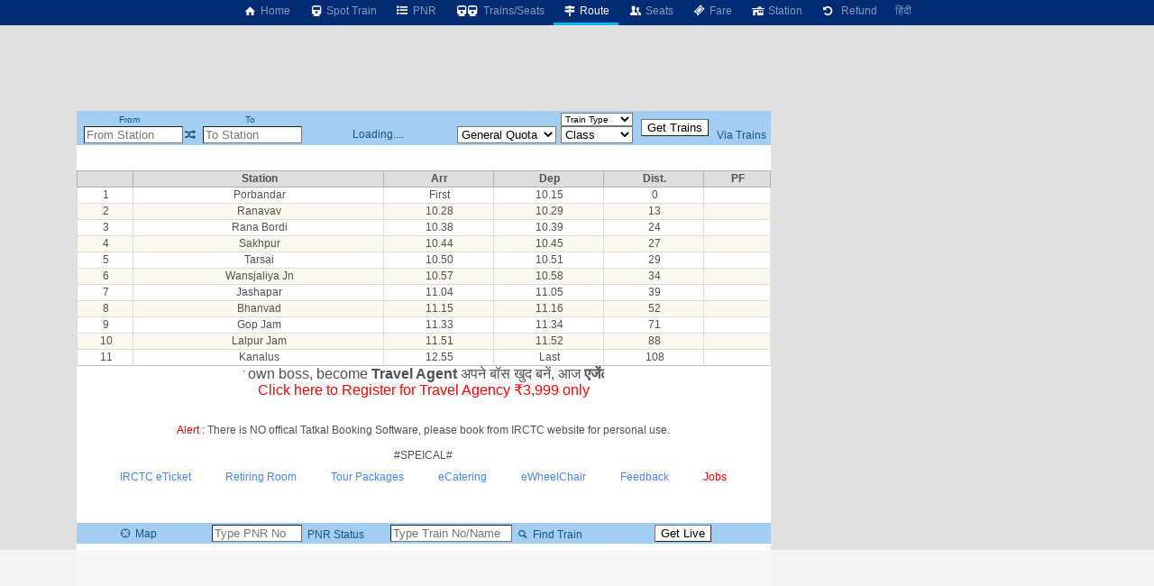

--- FILE ---
content_type: text/html; charset=utf-8
request_url: https://www.google.com/recaptcha/api2/aframe
body_size: 247
content:
<!DOCTYPE HTML><html><head><meta http-equiv="content-type" content="text/html; charset=UTF-8"></head><body><script nonce="Q9ppf-eMqBFGsao17ZaqJg">/** Anti-fraud and anti-abuse applications only. See google.com/recaptcha */ try{var clients={'sodar':'https://pagead2.googlesyndication.com/pagead/sodar?'};window.addEventListener("message",function(a){try{if(a.source===window.parent){var b=JSON.parse(a.data);var c=clients[b['id']];if(c){var d=document.createElement('img');d.src=c+b['params']+'&rc='+(localStorage.getItem("rc::a")?sessionStorage.getItem("rc::b"):"");window.document.body.appendChild(d);sessionStorage.setItem("rc::e",parseInt(sessionStorage.getItem("rc::e")||0)+1);localStorage.setItem("rc::h",'1768489981837');}}}catch(b){}});window.parent.postMessage("_grecaptcha_ready", "*");}catch(b){}</script></body></html>

--- FILE ---
content_type: text/javascript
request_url: https://rumcdn.geoedge.be/63e6c705-6bd4-45dd-8dfa-e190f23ecdfb/grumi.js
body_size: 121537
content:
var grumiInstance = window.grumiInstance || { q: [] };
(function createInstance (window, document, options = { shouldPostponeSample: false }) {
	!function r(i,o,a){function s(n,e){if(!o[n]){if(!i[n]){var t="function"==typeof require&&require;if(!e&&t)return t(n,!0);if(c)return c(n,!0);throw new Error("Cannot find module '"+n+"'")}e=o[n]={exports:{}};i[n][0].call(e.exports,function(e){var t=i[n][1][e];return s(t||e)},e,e.exports,r,i,o,a)}return o[n].exports}for(var c="function"==typeof require&&require,e=0;e<a.length;e++)s(a[e]);return s}({1:[function(e,t,n){var r=e("./config.js"),i=e("./utils.js");t.exports={didAmazonWin:function(e){var t=e.meta&&e.meta.adv,n=e.preWinningAmazonBid;return n&&(t=t,!i.isEmptyObj(r.amazonAdvIds)&&r.amazonAdvIds[t]||(t=e.tag,e=n.amzniid,t.includes("apstag.renderImp(")&&t.includes(e)))},setAmazonParametersToSession:function(e){var t=e.preWinningAmazonBid;e.pbAdId=void 0,e.hbCid=t.crid||"N/A",e.pbBidder=t.amznp,e.hbCpm=t.amznbid,e.hbVendor="A9",e.hbTag=!0}}},{"./config.js":5,"./utils.js":24}],2:[function(e,t,n){var l=e("./session"),r=e("./urlParser.js"),m=e("./utils.js"),i=e("./domUtils.js").isIframe,f=e("./htmlParser.js"),g=e("./blackList").match,h=e("./ajax.js").sendEvent,o=".amazon-adsystem.com",a="/dtb/admi",s="googleads.g.doubleclick.net",e="/pagead/",c=["/pagead/adfetch",e+"ads"],d=/<iframe[^>]*src=['"]https*:\/\/ads.\w+.criteo.com\/delivery\/r\/.+<\/iframe>/g,u={};var p={adsense:{type:"jsonp",callbackName:"a"+ +new Date,getJsUrl:function(e,t){return e.replace("output=html","output=json_html")+"&callback="+t},getHtml:function(e){e=e[m.keys(e)[0]];return e&&e._html_},shouldRender:function(e){var e=e[m.keys(e)[0]],t=e&&e._html_,n=e&&e._snippet_,e=e&&e._empty_;return n&&t||e&&t}},amazon:{type:"jsonp",callbackName:"apstag.renderImp",getJsUrl:function(e){return e.replace("/admi?","/admj?").replace("&ep=%7B%22ce%22%3A%221%22%7D","")},getHtml:function(e){return e.html},shouldRender:function(e){return e.html}},criteo:{type:"js",getJsHtml:function(e){var t,n=e.match(d);return n&&(t=(t=n[0].replace(/iframe/g,"script")).replace(/afr.php|display.aspx/g,"ajs.php")),e.replace(d,t)},shouldRender:function(e){return"loading"===e.readyState}}};function y(e){var t,n=e.url,e=e.html;return n&&((n=r.parse(n)).hostname===s&&-1<c.indexOf(n.pathname)&&(t="adsense"),-1<n.hostname.indexOf(o))&&-1<n.pathname.indexOf(a)&&(t="amazon"),(t=e&&e.match(d)?"criteo":t)||!1}function v(r,i,o,a){e=i,t=o;var e,t,n,s=function(){e.src=t,h({type:"adfetch-error",meta:JSON.stringify(l.meta)})},c=window,d=r.callbackName,u=function(e){var t,n=r.getHtml(e),e=(l.bustedUrl=o,l.bustedTag=n,r.shouldRender(e));t=n,(t=f.parse(t))&&t.querySelectorAll&&(t=m.map(t.querySelectorAll("[src], [href]"),function(e){return e.src||e.href}),m.find(t,function(e){return g(e).match}))&&h({type:"adfetch",meta:JSON.stringify(l.meta)}),!a(n)&&e?(t=n,"srcdoc"in(e=i)?e.srcdoc=t:((e=e.contentWindow.document).open(),e.write(t),e.close())):s()};for(d=d.split("."),n=0;n<d.length-1;n++)c[d[n]]={},c=c[d[n]];c[d[n]]=u;var u=r.getJsUrl(o,r.callbackName),p=document.createElement("script");p.src=u,p.onerror=s,p.onload=function(){h({type:"adfetch-loaded",meta:JSON.stringify(l.meta)})},document.scripts[0].parentNode.insertBefore(p,null)}t.exports={shouldBust:function(e){var t,n=e.iframe,r=e.url,e=e.html,r=(r&&n&&(t=i(n)&&!u[n.id]&&y({url:r}),u[n.id]=!0),y({html:e}));return t||r},bust:function(e){var t=e.iframe,n=e.url,r=e.html,i=e.doc,o=e.inspectHtml;return"jsonp"===(e=p[y(e)]).type?v(e,t,n,o):"js"===e.type?(t=i,n=r,i=(o=e).getJsHtml(n),l.bustedTag=n,!!o.shouldRender(t)&&(t.write(i),!0)):void 0},checkAndBustFriendlyAmazonFrame:function(e,t){(e=e.defaultView&&e.defaultView.frameElement&&e.defaultView.frameElement.id)&&e.startsWith("apstag")&&(l.bustedTag=t)}}},{"./ajax.js":3,"./blackList":4,"./domUtils.js":8,"./htmlParser.js":13,"./session":21,"./urlParser.js":23,"./utils.js":24}],3:[function(e,t,n){var i=e("./utils.js"),o=e("./config.js"),r=e("./session.js"),a=e("./domUtils.js"),s=e("./jsUtils.js"),c=e("./methodCombinators.js").before,d=e("./tagSelector.js").getTag,u=e("./constants.js"),e=e("./natives.js"),p=e.fetch,l=e.XMLHttpRequest,m=e.Request,f=e.TextEncoder,g=e.postMessage,h=[];function y(e,t){e(t)}function v(t=null){i.forEach(h,function(e){y(e,t)}),h.push=y}function b(e){return e.key=r.key,e.imp=e.imp||r.imp,e.c_ver=o.c_ver,e.w_ver=r.wver,e.w_type=r.wtype,e.b_ver=o.b_ver,e.ver=o.ver,e.loc=location.href,e.ref=document.referrer,e.sp=r.sp||"dfp",e.cust_imp=r.cust_imp,e.cust1=r.meta.cust1,e.cust2=r.meta.cust2,e.cust3=r.meta.cust3,e.caid=r.meta.caid,e.scriptId=r.scriptId,e.crossOrigin=!a.isSameOriginWin(top),e.debug=r.debug,"dfp"===r.sp&&(e.qid=r.meta.qid),e.cdn=o.cdn||void 0,o.accountType!==u.NET&&(e.cid=r.meta&&r.meta.cr||123456,e.li=r.meta.li,e.ord=r.meta.ord,e.ygIds=r.meta.ygIds),e.at=o.accountType.charAt(0),r.hbTag&&(e.hbTag=!0,e.hbVendor=r.hbVendor,e.hbCid=r.hbCid,e.hbAdId=r.pbAdId,e.hbBidder=r.pbBidder,e.hbCpm=r.hbCpm,e.hbCurrency=r.hbCurrency),"boolean"==typeof r.meta.isAfc&&(e.isAfc=r.meta.isAfc,e.isAmp=r.meta.isAmp),r.meta.hasOwnProperty("isEBDA")&&"%"!==r.meta.isEBDA.charAt(0)&&(e.isEBDA=r.meta.isEBDA),r.pimp&&"%_pimp%"!==r.pimp&&(e.pimp=r.pimp),void 0!==r.pl&&(e.preloaded=r.pl),e.site=r.site||a.getTopHostname(),e.site&&-1<e.site.indexOf("safeframe.googlesyndication.com")&&(e.site="safeframe.googlesyndication.com"),e.isc=r.isc,r.adt&&(e.adt=r.adt),r.isCXM&&(e.isCXM=!0),e.ts=+new Date,e.bdTs=o.bdTs,e}function w(t,n){var r=[],e=i.keys(t);return void 0===n&&(n={},i.forEach(e,function(e){void 0!==t[e]&&void 0===n[e]&&r.push(e+"="+encodeURIComponent(t[e]))})),r.join("&")}function E(e){e=i.removeCaspr(e),e=r.doubleWrapperInfo.isDoubleWrapper?i.removeWrapperXMP(e):e;return e=4e5<e.length?e.slice(0,4e5):e}function j(t){return function(){var e=arguments[0];return e.html&&(e.html=E(e.html)),e.tag&&(e.tag=E(e.tag)),t.apply(this,arguments)}}e=c(function(e){var t;e.hasOwnProperty("byRate")&&!e.byRate||(t=a.getAllUrlsFromAllWindows(),"sample"!==e.r&&"sample"!==e.bdmn&&t.push(e.r),e[r.isPAPI&&"imaj"!==r.sp?"vast_content":"tag"]=d(),e.urls=JSON.stringify(t),e.hc=r.hc,e.vastUrls=JSON.stringify(r.vastUrls),delete e.byRate)}),c=c(function(e){e.meta=JSON.stringify(r.meta),e.client_size=r.client_size});function O(e,t){var n=new l;n.open("POST",e),n.setRequestHeader("Content-type","application/x-www-form-urlencoded"),n.send(w(t))}function A(t,e){return o=e,new Promise(function(t,e){var n=(new f).encode(w(o)),r=new CompressionStream("gzip"),i=r.writable.getWriter();i.write(n),i.close(),new Response(r.readable).arrayBuffer().then(function(e){t(e)}).catch(e)}).then(function(e){e=new m(t,{method:"POST",body:e,mode:"no-cors",headers:{"Content-type":"application/x-www-form-urlencoded","Accept-Language":"gzip"}});p(e)});var o}function T(e,t){p&&window.CompressionStream?A(e,t).catch(function(){O(e,t)}):O(e,t)}function _(e,t){r.hasFrameApi&&!r.frameApi?g.call(r.targetWindow,{key:r.key,request:{url:e,data:t}},"*"):T(e,t)}r.frameApi&&r.targetWindow.addEventListener("message",function(e){var t=e.data;t.key===r.key&&t.request&&(T((t=t.request).url,t.data),e.stopImmediatePropagation())});var I,x={};function k(r){return function(n){h.push(function(e){if(e&&e(n),n=b(n),-1!==r.indexOf(o.reportEndpoint,r.length-o.reportEndpoint.length)){var t=r+w(n,{r:!0,html:!0,ts:!0});if(!0===x[t]&&!(n.rbu||n.is||3===n.rdType||n.et))return}x[t]=!0,_(r,n)})}}let S="https:",C=S+o.apiUrl+o.reportEndpoint;t.exports={sendInit:s.once(c(k(S+o.apiUrl+o.initEndpoint))),sendReport:e(j(k(S+o.apiUrl+o.reportEndpoint))),sendError:k(S+o.apiUrl+o.errEndpoint),sendDebug:k(S+o.apiUrl+o.dbgEndpoint),sendStats:k(S+o.apiUrl+(o.statsEndpoint||"stats")),sendEvent:(I=k(S+o.apiUrl+o.evEndpoint),function(e,t){var n=o.rates||{default:.004},t=t||n[e.type]||n.default;Math.random()<=t&&I(e)}),buildRbuReport:e(j(b)),sendRbuReport:_,processQueue:v,processQueueAndResetState:function(){h.push!==y&&v(),h=[]},setReportsEndPointAsFinished:function(){x[C]=!0},setReportsEndPointAsCleared:function(){delete x[C]}}},{"./config.js":5,"./constants.js":6,"./domUtils.js":8,"./jsUtils.js":14,"./methodCombinators.js":16,"./natives.js":17,"./session.js":21,"./tagSelector.js":22,"./utils.js":24}],4:[function(e,t,n){var d=e("./utils.js"),r=e("./config.js"),u=e("./urlParser.js"),i=r.domains,o=r.clkDomains,e=r.bidders,a=r.patterns.wildcards;var s,p={match:!1};function l(e,t,n){return{match:!0,bdmn:e,ver:t,bcid:n}}function m(e){return e.split("").reverse().join("")}function f(n,e){var t,r;return-1<e.indexOf("*")?(t=e.split("*"),r=-1,d.every(t,function(e){var e=n.indexOf(e,r+1),t=r<e;return r=e,t})):-1<n.indexOf(e)}function g(e,t,n){return d.find(e,t)||d.find(e,n)}function h(e){return e&&"1"===e.charAt(0)}function c(c){return function(e){var n,r,i,e=u.parse(e),t=e&&e.hostname,o=e&&[e.pathname,e.search,e.hash].join("");if(t){t=[t].concat((e=(e=t).split("."),d.fluent(e).map(function(e,t,n){return n.shift(),n.join(".")}).val())),e=d.map(t,m),t=d.filter(e,function(e){return void 0!==c[e]});if(t&&t.length){if(e=d.find(t,function(e){return"string"==typeof c[e]}))return l(m(e),c[e]);var a=d.filter(t,function(e){return"object"==typeof c[e]}),s=d.map(a,function(e){return c[e]}),e=d.find(s,function(t,e){return r=g(d.keys(t),function(e){return f(o,e)&&h(t[e])},function(e){return f(o,e)}),n=m(a[e]),""===r&&(e=s[e],i=l(n,e[r])),r});if(e)return l(n,e[r],r);if(i)return i}}return p}}function y(e){e=e.substring(2).split("$");return d.map(e,function(e){return e.split(":")[0]})}t.exports={match:function(e,t){var n=c(i);return t&&"IFRAME"===t.toUpperCase()&&(t=c(o)(e)).match?(t.rdType=2,t):n(e)},matchHB:(s=c(e),function(e){var e=e.split(":"),t=e[0],e=e[1],e="https://"+m(t+".com")+"/"+e,e=s(e);return e.match&&(e.bdmn=t),e}),matchAgainst:c,matchPattern:function(t){var e=g(d.keys(a),function(e){return f(t,e)&&h(a[e])},function(e){return f(t,e)});return e?l("pattern",a[e],e):p},isBlocking:h,getTriggerTypes:y,removeTriggerType:function(e,t){var n,r=(i=y(e.ver)).includes(t),i=1<i.length;return r?i?(e.ver=(n=t,(r=e.ver).length<2||"0"!==r[0]&&"1"!==r[0]||"#"!==r[1]||(i=r.substring(0,2),1===(t=r.substring(2).split("$")).length)?r:0===(r=t.filter(function(e){var t=e.indexOf(":");return-1===t||e.substring(0,t)!==n})).length?i.slice(0,-1):i+r.join("$")),e):p:e}}},{"./config.js":5,"./urlParser.js":23,"./utils.js":24}],5:[function(e,t,n){t.exports={"ver":"0.1","b_ver":"0.5.475","blocking":true,"rbu":1,"rbuConfig":{"widget":{"widgetIcon":"[data-uri]","hoverText":"Report this Ad","backgroundColor":"#FFFFFF","fontColor":"#000000"},"popup":{"text":"What's wrong with this ad?","backgroundColor":"#FFFFFF","fontColor":"#000000","report":{"backgroundColor":"#3180F9","fontColor":"#FFFFFF"},"reasons":[{"label":"Contains Offensive Content","value":"OFFENSIVE"},{"label":"Deceptive or Misleading","value":"DECEPTIVE"},{"label":"Broken Ad","value":"BROKEN_AD"},{"label":"Other","value":"OTHER"}]},"thankYou":{"message":"Thank you for reporting this ad","backgroundColor":"#FFFFFF","fontColor":"#000000"}},"silentRbu":0,"signableHosts":[],"onRbu":1,"samplePercent":0,"debug":true,"accountType":"publisher","impSampleRate":0.003,"statRate":0.05,"apiUrl":"//gw.geoedge.be/api/","initEndpoint":"init","reportEndpoint":"report","statsEndpoint":"stats","errEndpoint":"error","dbgEndpoint":"debug","evEndpoint":"event","filteredAdvertisersEndpoint":"v1/config/filtered-advertisers","rdrBlock":true,"ipUrl":"//rumcdn.geoedge.be/grumi-ip.js","altTags":[],"hostFilter":[],"maxHtmlSize":0.4,"reporting":true,"advs":{},"creativeWhitelist":{},"heavyAd":false,"cdn":"cloudfront","domains":{"ofni.htaprider.rtluv-og":"1#1:64299","ten.swodniw.eroc.bew.31z.i0lhvznra3116202egassem":"1#1:64299","ur.trcpcsd.rc":"1#1:64299","zyx.c0i":"1#1:64299","moc.buhtsitpab":"1#1:64299","moc.deloac":"1#1:64299","moc.321eunevahcnif":"1#1:64299","enilno.artluromma":"1#1:64299","moc.yawa-em-llor":"1#1:64299","moc.krowten-xulfneddih":"1#1:64299","ur.potyalspalc":"1#1:64299","pot.xxfbptmqjz":"1#1:64299","moc.enohcetndc":"1#1:64299","pot.73qixhqw":"1#1:64299","moc.qqniamodniamod":"1#1:64299","pot.hwyickjpgs":"1#1:64299","moc.ribej-fuloz.3rt":"1#1:64299","cc.daol-lmth.5":"1#1:64299","ofni.htaprider.8su-og":"1#1:64299","enilno.mutcnasniarb":"1#1:64299","etis.ogmaor":"1#1:64299","ten.swodniw.eroc.bolb.3ietureb":"1#1:64299","moc.dloc-zqy":"1#1:64299","moc.scitylana-tekram-tibro":"1#1:64299","enilno.rohcnaniarb":"1#1:64299","sotua.niwtramsgnizamalaed.www":"1#1:64299","ur.aitrainrav":"1#1:64299","enilno.aryasa":"1#1:64299","orp.rgoegdicni":"1#1:64299","tser.tauqaifnir":"1#1:64299","orp.simmaditir":"1#1:64299","moc.egnahcydobyrt.www":"1#1:64299","moc.naebsdrawer.www":"1#1:64299","moc.otohpezeerftnemom":"1#1:64299","efil.sdnertefiltrams":"1#1:64299","moc.odreuca-asor":"1#1:64299","ppa.yfilten.263155ab-00356131106202-taigalp-eralfduolc":"1#1:64299","ten.noissucsidym.egnalos":"1#1:64299","moc.latrophcetegdirb.g9kuka37ccbuho62fj5d":"1#1:64299","ni.oc.setagtcennoc.gonopa37ccbuh02dhj5d":"1#1:64299","moc.uroferacotua":"1#1:64299","moc.xmhbthoj":"1#1:64299","tser.ilaudimsid":"1#1:64299","tser.cwonsponom":"1#1:64299","enilno.enidyliad":"1#1:64299","etis.sumednuorahcrop":"1#1:64299","moc.ecafretni-xetrov":"1#1:64299","enilno.xoverec":"1#1:64299","moc.ppa9sa.9sa":"1#1:64299","moc.742yadothtlaeh":"1#1:64299","moc.xuaeyalpepoh":"1#1:64299","etis.eralfdaor":"1#1:64299","moc.ppaukoreh.8984785fd240-buhonulev":"1#1:64299","moc.noitacude-gnilzzad":"1#1:64299","moc.tniop-yrtnelatrop":"1#1:64299","moc.udopia":"1#1:64299","zyx.pot-llih":"1#1:64299","ten.swodniw.eroc.bew.31z.2n9t4k6p":"1#1:64299","latigid.sloottensva":"1#1:64299","moc.latrophcetegdirb.0p0cmb37ccbuho0p8k5d":"1#1:64299","moc.mhtyhrtniap":"1#1:64299","tser.neparinams":"1#1:64299","tser.imorcreves":"1#1:64299","ppa.yfilten.6a7da1f9-43658051106202-taigalp-eralfduolc":"1#1:64299","moc.orpdlaremeteg.2pl":"1#1:64299","enilno.eruluvitexituf":"1#1:64299","orp.kxirtnaiv":"1#1:64299","moc.tsrub-diviv":"1#1:64299","pot.bjsl9z7e":"1#1:64299","moc.ppaukoreh.b82fa4040512-seton-shsidytsat":"1#1:64299","evil.kuytirucesdetroppuscp":"1#1:64299","enilno.sepicernehctiktif":"1#1:64299","moc.hsummlap":"1#1:64299","moc.dleihsnepo.gb":"1#1:64299","tser.tisoplobub":"1#1:64299","tser.eggurrepxe":"1#1:64299","moc.oxibal.dpp":"1#1:64299","moc.plrtcevil":"1#1:64299","moc.ppaukoreh.6b7fcfe9fe1a-buhartnylp":"1#1:64299","moc.ediugsdnertefiltrams":"1#1:64299","moc.hsur-thgiliwt":"1#1:64299","ten.swodniw.eroc.bew.31z.i3tj7c98a3116202egassem":"1#1:64299","zyx.ecnattimer-latipac":"1#1:64299","ni.yrots-er":"1#1:64299","moc.enozniarg-daer":"1#1:64299","ppa.naecolatigidno.3zbdb-ppa-nihcru":"1#1:64299","tser.sarreetana":"1#1:64299","moc.sullaitnesse":"1#1:64299","moc.akicle":"1#1:64299","moc.ygetarts-htlaew-enipla":"1#1:64299","etis.1kcehcqi":"1#1:64299","moc.stessa-aidacra":"1#1:64299","golb.zdnertefiltrams":"1#1:64299","moc.latipac-tfird":"1#1:64299","moc.sgnivas-avon":"1#1:64299","ten.dferuza.10z.2eybzhxerhgbjgca-rle":"1#1:64299","orp.pophsup":"1#1:64299","moc.visuk-moder.3rt":"1#1:64299","pot.tv2kiwk6":"1#1:64299","evil.sllawnajortitna":"1#1:64299","moc.as.krapsykcul":"1#1:64299","moc.balytiruces-orp.1":"1#1:64299","moc.elytsyhtlaeheb":"1#1:64299","moc.ndcsca":"1#1:64299","moc.secivresgnirlla":"1#1:64299","moc.pivmoorkoob":"1#1:64299","moc.ppaukoreh.12a0522ab209-ediug-doofetsat":"1#1:64299","ten.swodniw.eroc.bew.91z.wenmoolydal":"1#1:64299","nuf.hohp-spalc-smraf":"1#1:64299","moc.golb-drawrofbew":"1#1:64299","moc.dmcksa":"1#1:64299","moc.buh-gnikniht-raelc":"1#1:64299","moc.steidtivaculg":"1#1:64299","ppa.yfilten.56044d-diurd-gnilrad--a69fcf1ba1369c2e703a7696":"1#1:64299","moc.atenom-hsac":"1#1:64299","sotua.eerf-ecnahc-mialc-hcraes.www":"1#1:64299","pot.odvtjwfpcaat":"1#1:64299","enilno.kcehc-cp-2lor":"1#1:64299","moc.6m3x8r":"1#1:64299","zyx.latipac-segaw":"1#1:64299","tser.nruojrabba":"1#1:64299","orp.occarciga":"1#1:64299","moc.retnecstifenebdetsurteht.www":"1#1:64299","moc.elytsefilllihirb":"1#1:64299","moc.soioucorev":"1#1:64299","ppa.naecolatigidno.qxl74-ppa-daehremmah":"1#1:64299","aidem.csairpmart":"1#1:64299","aidem.rohnuiuqca":"1#1:64299","aidem.llatsahcer":"1#1:64299","moc.erehpssdnertefiltrams":"1#1:64299","moc.ecapssdnertefiltrams":"1#1:64299","hcet.sdnertefiltrams":"1#1:64299","ofni.sdnertefiltrams":"1#1:64299","gro.etisehcin.emohoeg":"1#1:64299","moc.labolgsrok":"1#1:64299","moc.secapsnaecolatigid.3ofs.5-uqhku":"1#1:64299","zzub.stratssinaj":"1#1:64299","ppa.naecolatigidno.48rrw-ppa-diuqs":"1#1:64299","moc.uroferacotua.og":"1#1:64299","kcilc.naetikam":"1#1:64299","moc.xtamytni":"1#1:64299","ibom.dhxxx":"1#1:64299","orp.atropossid":"1#1:64299","orp.etopspinam":"1#1:64299","tser.aceicdihcs":"1#1:64299","ppa.yfilten.44469236-25119051106202-taigalp-eralfduolc":"1#1:64299","gro.etisehcin.odnalek":"1#1:64299","sbs.dugisexu":"1#1:64299","nuf.syaws-swarcs-natit":"1#1:64299","moc.wodahs-rehtea":"1#1:64299","moc.knohxepa":"1#1:64299","zyx.43ntrodje":"1#1:64299","moc.sdnuf-gnitidua":"1#1:64299","moc.xrure":"1#1:64299","922.98.821.3":"1#1:64299","moc.ppaukoreh.d9fb88367126-sswentnemniatretne":"1#1:64299","tser.wrevooralc":"1#1:64299","lol.zniwsenocsabat":"1#1:64299","ofni.epxivort":"1#1:64299","moc.ppaukoreh.ca78f4cf8699-seton-seipicerkooc":"1#1:64299","moc.aneralliuq":"1#1:64299","moc.tsrub-rotcev":"1#1:64299","moc.mossolb-yria":"1#1:64299","moc.sspit-iia":"1#1:64299","ten.swodniw.eroc.bew.31z.8110313033e3033e3033e":"1#1:64299","moc.ikiwskcahefil":"1#1:64299","moc.bewtibrosaidem.apl":"1#1:64299","ten.swodniw.eroc.bew.31z.1210413033e3033e3033e":"1#1:64299","moc.teidrofplg":"1#1:64299","moc.ktnikaerbon":"1#1:64299","sw.oacacude.muhtaxe":"1#1:64299","tser.obdericarg":"1#1:64299","moc.nvrcyezj":"1#1:64299","zyx.qhxehcayxy":"1#1:64299","erots.pohsraey51yppah":"1#1:64299","aidem.igasablurom":"1#1:64299","retnec.ebartadlof":"1#1:64299","moc.bawzr.sj":"1#1:64299","moc.tsegidsdnertefiltrams":"1#1:64299","moc.enigne-elbmin":"1#1:64299","moc.emulp-yria":"1#1:64299","moc.savtnetnocteg.as":"1#1:64299","moc.wonseiresflug.ds":"1#1:64299","moc.xamorpomem":"1#1:64299","moc.skciplativerup":"1#1:64299","tser.ahthpfiryp":"1#1:64299","moc.ediughtlaehstifeneb.www":"1#1:64299","moc.hcetsdnertefiltrams":"1#1:64299","moc.enihcam-elkraps":"1#1:64299","moc.stibah-emoh":"1#1:64299","moc.ppaukoreh.a192c5dcd124-esuohneergegatireh":"1#1:64299","uoyc.kijumallecsa.sl":"1#1:64299","moc.reffoskcart.krt":"1#1:64299","moc.tnegaecnarusniva":"1#1:64299","moc.golbesuufaidem":"1#1:64299","uoyc.51swenyraunaj":"1#1:64299","orp.pparflizod":"1#1:64299","moc.aeyynajneslo":"1#1:64299","tser.itinusnart":"1#1:64299","ppa.yfilten.1f87c1e9-21958051106202-taigalp-eralfduolc":"1#1:64299","ten.swodniw.eroc.bew.31z.8q7k2r4p":"1#1:64299","enilno.ufefulezezeroxukek":"1#1:64299","retnec.opracewolf":"1#1:64299","moc.sdnuf-ryhpez":"1#1:64299","moc.xerehpsinos":"1#1:64299","moc.btrosdaeuh.4v-tsaesu-btr":"1#1:64299","oi.citamdib.502sda":"1#1:64299","moc.flaruc.sj":"1#1:64299","ten.moderoberomon":"1#1:64299","eniw.tropbewlausac":"1#1:64299","ofni.norfssepsz.op":"1#1:64299","ofni.htaprider.ue-og":"1#1:64299","moc.zkbsda":"1#1:64299","zyx.anklds":"1#1:64299","pot.rpbssizncm":"1#1:64299","moc.oitone":"1#1:64299","zyx.5xi":"1#1:64299","moc.amenrobsu.sj":"1#1:64299","moc.300ygolonhcet-gnivres.krt":"1#1:64299","ten.tnorfduolc.g4pvzepdaeq1d":"1#1:64299","moc.reverofyllatigidlla.citats":"1#1:64299","moc.nesbnib.sj":"1#1:64299","moc.ecnatsissaefilyhtlaeh":"1#1:64299","moc.latipac-tibed":"1#1:64299","ppa.naecolatigidno.9btzl-ppa-laroc":"1#1:64299","zyx.lawardhtiw-latipac":"1#1:64299","ppa.naecolatigidno.dl2g2-ppa-hsifdlog":"1#1:64299","oi.rrebolg.lenap":"1#1:64299","orp.ipsirretni":"1#1:64299","orp.tuadirdni":"1#1:64299","gro.draob-ym.odnalek":"1#1:64299","moc.cinahcemlootpohs":"1#1:64299","orp.noxilerc":"1#1:64299","orp.patedur":"1#1:64299","moc.ppasdnertefiltrams":"1#1:64299","gro.reggolbi.emohoeg":"1#1:64299","ppa.yfilten.33f92a76-93746131106202-taigalp-eralfduolc":"1#1:64299","zib.ia-mroftalp":"1#1:64299","moc.lecxesucof":"1#1:64299","ppa.naecolatigidno.87hyb-ppa-llehsaes":"1#1:64299","moc.ppaukoreh.e9a8b1795243-apopsoi":"1#1:64299","enilno.70idern":"1#1:64299","moc.ilij703":"1#1:64299","ur.retnimonam":"1#1:64299","orp.madamopsed":"1#1:64299","pohs.wenk-sossal-kcin":"1#1:64299","zyx.42oimdem":"1#1:64299","orp.tilanaedaimedaca":"1#1:64299","pohs.khhecoapnas":"1#1:64299","sbs.cgkybx":"1#1:64299","moc.sesruoc-eralfneek":"1#1:64299","moc.latigidesrobdleg":"1#1:64299","ppa.yfilten.146d23f6-01445131106202-taigalp-eralfduolc":"1#1:64299","uci.snioc-latipac":"1#1:64299","ten.swodniw.eroc.bew.31z.yradnoces-0210313033e3033e3033e":"1#1:64299","moc.gusek.emohoeg":"1#1:64299","su.oidram.ld":"1#1:64299","moc.ppaukoreh.43faa30b5391-sediug-epicerlaem":"1#1:64299","moc.ppaukoreh.7f8fbe4ce125-seton-etibdoof":"1#1:64299","pot.mdak-swen":"1#1:64299","ten.swodniw.eroc.bew.31z.yradnoces-0210413033e3033e3033e":"1#1:64299","moc.latrophcetegdirb.gvu2mb37ccbuhoad8k5d":"1#1:64299","tser.ccoifolihc":"1#1:64299","tser.rupirivrec":"1#1:64299","orp.ttorfpomoh":"1#1:64299","orp.emoobokpews":"1#1:64299","orp.salatuffus":"1#1:64299","moc.siaruhkafawla":"1#1:64299","moc.ppaukoreh.4f1ef0d6f95a-buhxqlyts":"1#1:64299","urug.ailartneqlev":"1#1:64299","erots.sepicertsevrahyhtlaeh":"1#1:64299","moc.epocssdnertefiltrams":"1#1:64299","pot.4744awgniqoaix":"1#1:64299","pot.yviamd":"1#1:64299","uci.tisoped-latipac":"1#1:64299","ni.oc.setagtcennoc.0905ua37ccbuhg42lj5d":"1#1:64299","nuf.hctamecnagele":"1#1:64299","erots.pohsraey31yppah":"1#1:64299","enilno.oivtep":"1#1:64299","retnec.etauqmulla":"1#1:64299","retnec.logniellar":"1#1:64299","moc.skrowsdnertefiltrams":"1#1:64299","moc.cra-remmihs":"1#1:64299","evil.kusnoitcetorpbewwener":"1#1:64299","moc.oidraugelibomtrams.www":"1#1:64299","vt.erifstrops.ld":"1#1:64299","tser.iaptaccif":"1#1:64299","moc.anredomeduaslatrop":"1#1:64299","tser.eddarhcysp":"1#1:64299","tser.llagurrev":"1#1:64299","moc.krowtensdnertefiltrams":"1#1:64299","moc.gnidnertelamasu":"1#1:64299","moc.ppaukoreh.b4b7c9ab7123-ediug-etibrovalf":"1#1:64299","tal.odnumvorpwen":"1#1:64299","moc.resteemevol":"1#1:64299","moc.secapsnaecolatigid.ndc.3cyn.7734d6be3e7fe036-od":"1#1:64299","tser.kcalbvella":"1#1:64299","orp.ortuonaiva":"1#1:64299","moc.anyrkald":"1#1:64299","enilno.uamjo":"1#1:64299","moc.mroptalp":"1#1:64299","moc.ppaukoreh.d3ddc3aea618-oidutsmoolbaes":"1#1:64299","retnec.ecapsbyroc":"1#1:64299","moc.noziroh-nailleriv":"1#1:64299","moc.6202gninnalpidem":"1#1:64299","moc.a1sm.ndc":"1#1:64299","ten.etaberteg.c8ix4":"1#1:64299","emag.lrb":"1#1:64299","moc.pohscitatseht.t":"1#1:64299","moc.laicoscertbftrms":"1#1:64299","au.777":"1#1:64299","ofni.og7etadpu":"1#1:64299","moc.krowtenplehtifeneb":"1#1:64299","moc.tsez-ocip":"1#1:64299","moc.reverofyllatigidlla":"1#1:64299","dlrow.86680-etilx1":"1#1:64299","moc.dib-yoj.ed-pmi-vda":"1#1:64299","knil.ppa.ifos":"1#1:64299","ofni.htaprider.9su-og":"1#1:64299","ved.segap.avatrekcolbda":"1#1:64299","moc.sdaderk":"1#1:64299","moc.nipshctilg":"1#1:64299","ppa.yfilten.a19b3ad0-34155131106202-taigalp-eralfduolc":"1#1:64299","pohs.dleihsefas":"1#1:64299","gro.uoysekil.egnalos":"1#1:64299","ts.kpa":"1#1:64299","ppa.lecrev.u774-erehpoptsetalsoi":"1#1:64299","su.regdelthgisni":"1#1:64299","moc.buhewotbew":"1#1:64299","moc.42tsurt-naidraug":"1#1:64299","ppa.naecolatigidno.yqhmd-ppa-hsifyllej":"1#1:64299","ecaps.reoflivv.krt":"1#1:64299","tser.desboefnoc":"1#1:64299","moc.ppaukoreh.8628be41b8cb-buhxevmul":"1#1:64299","ppa.naecolatigidno.x7nkk-ppa-hsifnoil":"1#1:64299","cc.sdnertefiltrams":"1#1:64299","em.sdnertefiltrams":"1#1:64299","ppa.yfilten.e944437b-03323131106202-taigalp-eralfduolc":"1#1:64299","moc.ppaukoreh.4be8b0e90c78-90557-rot-eneres":"1#1:64299","ten.swodniw.eroc.bolb.mmmmmmmbbbbbdddddf":"1#1:64299","ten.swodniw.eroc.bew.91z.skrowrengisedroiretlsgig":"1#1:64299","moc.cctxhm":"1#1:64299","gro.esacreppu":"1#1:64299","gro.draob-ym.enaleuv":"1#1:64299","retnec.ednonssiob":"1#1:64299","retnec.itroaallos":"1#1:64299","pohs.iabru":"1#1:64299","ppa.yfilten.2ce522-seiknoc-mraw--4e17f87c63023bcb02946696":"1#1:64299","moc.ooom.ladnessnvblk":"1#1:64299","ten.swodniw.eroc.bew.41z.ddrnrjzzghhsxloznvif8202":"1#1:64299","ten.swodniw.eroc.bew.31z.ltyoy8su3110gninrawsuriv":"1#1:64299","ppa.lecrev.wwwenpopsoi":"1#1:64299","pohs.orpstemleh.www":"1#1:64299","etis.osgcabaom.www":"1#1:64299","moc.tnegaecnarusniva.www":"1#1:64299","ten.swodniw.eroc.bew.41z.rj2tnn7v8s3yfbwbew":"1#1:64299","latigid.gnivrac":"1#1:64299","orp.nopotbommi":"1#1:64299","moc.krtlmatq":"1#1:64299","moc.noisrevnikcots":"1#1:64299","erots.pohsraey3yppah":"1#1:64299","moc.ppaukoreh.ac4e21b0fad8-seton-laemhsid":"1#1:64299","ten.swodniw.eroc.bew.91z.1ypdkalmak":"1#1:64299","moc.knilsdnertefiltrams":"1#1:64299","moc.slaedrehcuovtnatsni":"1#1:64299","moc.segaw-latipac":"1#1:64299","enilno.rpetslartsa":"1#1:64299","ten.swodniw.eroc.bew.31z.eacewrawsac":"1#1:64299","moc.ppaukoreh.293a500f5848-20684-nedrag-citamgine":"1#1:64299","moc.xirtamswenortem":"1#1:64299","moc.enozlarutaneurt":"1#1:64299","ppa.naecolatigidno.cpx4e-ppa-yargnits":"1#1:64299","pohs.asusteltuo.www":"1#1:64299","etis.egrofetingi":"1#1:64299","etis.leehwetingi":"1#1:64299","oi.bew24.dnaloce":"1#1:64299","moc.sredaerselcitra":"1#1:64299","gro.tafehtpord.og":"1#1:64299","tser.rbeuqabbag":"1#1:64299","gro.weivsucof":"1#1:64299","tser.ipparebmal":"1#1:64299","moc.dmavon.2www":"1#1:64299","ku.oc.iahctonpot":"1#1:64299","pohs.nruternzma":"1#1:64299","retnec.cnierevolp":"1#1:64299","moc.lartnecsdnertefiltrams":"1#1:64299","enilno.balavonyromem":"1#1:64299","uci.myrof":"1#1:64299","sbs.uxedomu":"1#1:64299","moc.elas-rokleahcim":"1#1:64299","pot.z1ejqp4x":"1#1:64299","ten.swodniw.eroc.bew.31z.etajohmuhragmutruaniam":"1#1:64299","moc.2ave-selirrebdliw":"1#1:64299","etis.atsivslevart":"1#1:64299","ten.swodniw.eroc.bew.31z.k52nfsvta3116202egassem":"1#1:64299","enilno.nniocpyrc":"1#1:64299","moc.rdrlx.og":"1#1:64299","moc.loopewgfjaof.rebmarv":"1#1:64299","ten.swodniw.eroc.bew.31z.sazdsac4x42cnm":"1#1:64299","moc.iuslmesbanbb.krt":"1#1:64299","tser.epmiralcne":"1#1:64299","orp.itsorglrevo":"1#1:64299","tser.desedavart":"1#1:64299","tser.peelsccert":"1#1:64299","etis.emirpyenruoj":"1#1:64299","etis.egroftfihs":"1#1:64299","moc.elbairav-wollem":"1#1:64299","moc.sresiurc-erar":"1#1:64299","moc.evort-neddih":"1#1:64299","moc.ecapsksedelpmis":"1#1:64299","moc.won-stifenebym":"1#1:64299","ten.tnorfduolc.hdr30wt8ptlk1d":"1#1:64299","moc.gnifrus-tsaf":"1#1:64299","moc.hcraesfsserp":"1#1:64299","moc.01023apfer":"1#1:64299","moc.wonhtlaehrettebeht":"1#1:64299","moc.ecfalsnart":"1#1:64299","moc.3ta3rg-os":"1#1:64299","su.mroftalpda.ffrt":"1#1:64299","moc.ridergnorts":"1#1:64299","ecaps.bewpot":"1#1:64299","ten.hcetiaor.gnikcart":"1#1:64299","ofni.htaprider.1su-og":"1#1:64299","moc.erotsyalpmlap.2ndc":"1#1:64299","moc.efilivaun.ku":"1#1:64299","ten.swodniw.eroc.bew.31z.l8u7xbd2lzcd411segassem":"1#1:64299","pohs.gnisolcegaggul":"1#1:64299","ten.swodniw.eroc.bew.31z.6k1q5x9m":"1#1:64299","ten.swodniw.eroc.bew.31z.11ohce3033e10413033e":"1#1:64299","moc.dnop-mlac.fb7b7ec2d621":"1#1:64299","tser.litnahbarc":"1#1:64299","tser.tnetsretni":"1#1:64299","orp.gramshgnir":"1#1:64299","zyx.i0doskfjlikokd.www":"1#1:64299","enilno.goosregla":"1#1:64299","pohs.kaerbvaretten":"1#1:64299","uci.lawardhtiw-latipac":"1#1:64299","moc.edomdirg-weiver":"1#1:64299","moc.secapsnaecolatigid.ndc.3cyn.a914f77f3874f664-od":"1#1:64299","tser.romemiseid":"1#1:64299","moc.reffolaicepswen":"1#1:64299","ppa.yfilten.d8835b02-52019051106202-taigalp-eralfduolc":"1#1:64299","ppa.yfilten.01598080-84019051106202-taigalp-eralfduolc":"1#1:64299","ten.nuf4klat.odnalek":"1#1:64299","zyx.ripatlipU":"1#1:64299","retnec.niledrehcs":"1#1:64299","retnec.seroflovaf":"1#1:64299","zyx.latipac-erusaert":"1#1:64299","moc.yawhtap-tnaillirb":"1#1:64299","moc.ediughtlaehstifeneb":"1#1:64299","ppa.yfilten.f931dd81-80833131106202-taigalp-eralfduolc":"1#1:64299","ten.swodniw.eroc.bew.31z.1ffmw42ea3116202egassem":"1#1:64299","ppa.naecolatigidno.hk7gv-ppa-hsifnoil":"1#1:64299","moc.ppaukoreh.d956641e55b5-sediug-ecipsdoof":"1#1:64299","kcilc.adadpol":"1#1:64299","tser.angacdacic":"1#1:64299","tser.innacadarg":"1#1:64299","tser.mocnulibah":"1#1:64299","tser.taercvodir":"1#1:64299","ppa.yfilten.9198e19c-12919051106202-taigalp-eralfduolc":"1#1:64299","moc.ppaukoreh.f85a0d137487-oidutscillewd":"1#1:64299","moc.tenrrevocsidpot":"1#1:64299","erots.pohsraey2yppah":"1#1:64299","moc.noitomotua-repsihw":"1#1:64299","ppa.naecolatigidno.9tgd8-ppa-noil-aes":"1#1:64299","ppa.yfilten.c7f7b247-13234131106202-taigalp-eralfduolc":"1#1:64299","kcilc.dlrowcbc":"1#1:64299","moc.ketuz-mivah.3rt":"1#1:64299","moc.cnazaktrams":"1#1:64299","moc.2bezalbkcab.500f":"1#1:64299","moc.lawardhtiw-latipac":"1#1:64299","pot.ykjtk.yk":"1#1:64299","tser.ellevenol":"1#1:64299","erots.pohsraey21yppah":"1#1:64299","enilno.ssapmoclevart":"1#1:64299","orp.gnitniopku":"1#1:64299","orp.lenalirua":"1#1:64299","moc.labolgsdnertefiltrams":"1#1:64299","moc.erocsdnertefiltrams":"1#1:64299","moc.ppaukoreh.3514d8a3c7b6-yteicosnwaldnafael":"1#1:64299","pot.iunbcdqpyro":"1#1:64299","ppa.naecolatigidno.53eik-ppa-hsifdlog":"1#1:64299","ppa.naecolatigidno.45vfp-ppa-yargnits":"1#1:64299","moc.demonous":"1#1:64299","moc.ppaukoreh.a678f94e296a-fjmsoi":"1#1:64299","ecaps.hsuppop":"1#1:64299","moc.ppaukoreh.b77255a1e09e-eromecnoyrgnuh":"1#1:64299","enilno.lanruojefiltif":"1#1:64299","moc.krowtenecnatsissatifeneb.www":"1#1:64299","orp.ssorpputiv":"1#1:64299","etisbew.bohoj":"1#1:64299","etis.acadukak.www":"1#1:64299","pot.makxdrnszqdk":"1#1:64299","scip.stolspivzk":"1#1:64299","moc.ofedasomoenek":"1#1:64299","moc.elas-seohsscisa.www":"1#1:64299","ten.swodniw.eroc.bew.31z.yradnoces-1210413033e3033e3033e":"1#1:64299","zzub.niaganajewrh":"1#1:64299","moc.513eroc":"1#1:64299","bulc.bal-evaew-maerd":"1#1:64299","tser.ellupnagap":"1#1:64299","pohs.rujbuwd":"1#1:64299","zyx.ediugder":"1#1:64299","etis.avonetingi":"1#1:64299","etis.eniilno-nwworc":"1#1:64299","pohs.fuvcc":"1#1:64299","bulc.evawtserof":"1#1:64299","moc.liart-ledniuq":"1#1:64299","moc.evawreviri":"1#1:64299","moc.btrtnenitnoctniop":"1#1:64299","moc.gnifrus-tsaf.psd":"1#1:64299","oi.vdarda.ipa":"1#1:64299","moc.gnidemdevlohp":"1#1:64299","moc.kitmaj.sj":"1#1:64299","zyx.563ebhfewa":"1#1:64299","knil.ppa.t2xk":"1#1:64299","enilno.xamnaelcorp.gs":"1#1:64299","moc.6ndcmb.ndc":"1#1:64299","moc.sr1m":"1#1:64299","pot.ztundqqumc":"1#1:64299","enilno.potyalspalc":"1#1:64299","moc.rehtaefmucoldnuoh":"1#1:64299","moc.verremusnoc":"1#1:64299","moc.euqilevros":"1#1:64299","uoyc.rezeerfnohpue.yi":"1#1:64299","moc.6azortsa":"1#1:64299","tser.nerypcudda":"1#1:64299","tser.sividrpoc":"1#1:64299","tser.edopsrecni":"1#1:64299","moc.balsisenegevirht.www":"1#1:64299","ppa.naecolatigidno.tygcu-1-ppa-nihplod":"1#1:64299","ppa.naecolatigidno.bcsny-ppa-retsyo":"1#1:64299","ppa.yfilten.d35bdbfe-93045131106202-taigalp-eralfduolc":"1#1:64299","ten.swodniw.eroc.bew.31z.5110313033e3033e3033e":"1#1:64299","ni.oc.yfirevnamuh.07dg6a37ccbuh0vc7j5d":"1#1:64299","moc.enozhtworg-aidem.apl":"1#1:64299","ga.setailiffaenilnoteb.drocer":"1#1:64299","ur.hcuabtidog":"1#1:64299","tser.alcnesoced":"1#1:64299","ppa.yfilten.fa88d571-81809051106202-taigalp-eralfduolc":"1#1:64299","pot.099ayatppa":"1#1:64299","sbs.7100dliubsucoftseb":"1#1:64299","zyx.elcricniarg":"1#1:64299","retnec.salirsaelp":"1#1:64299","retnec.itnesidner":"1#1:64299","moc.dnal-gniltsur":"1#1:64299","moc.esfa2g.sdanilram":"1#1:64299","moc.ppaukoreh.a279b7a826f1-seton-laemecips":"1#1:64299","moc.ecnellewhtlaeh":"1#1:64299","moc.ecnarbivhsurb":"1#1:64299","moc.latrophcetegdirb.0ji5eb37ccbuhoem2k5d":"1#1:64299","etisbew.scnef":"1#1:64299","uci.latipac-dnedivid":"1#1:64299","tser.unimslemoh":"1#1:64299","moc.mnhecnki":"1#1:64299","latigid.dirgotua":"1#1:64299","moc.tignidnertefiltrams":"1#1:64299","ppa.yfilten.8ceab90f-10323131106202-taigalp-eralfduolc":"1#1:64299","uci.htworghtap":"1#1:64299","erots.yttapnedlog":"1#1:64299","ten.tseb-si.emohoeg":"1#1:64299","moc.yliadstfigeerf":"1#1:64299","tser.iuqnianges":"1#1:64299","tser.pacnialles":"1#1:64299","erots.pohsraey9yppah":"1#1:64299","duolc.sdnertefiltrams":"1#1:64299","enilno.iruyyromem":"1#1:64299","ur.bupsur":"1#1:64299","zib.smailliwliag.www":"1#1:64299","dlrow.retsamdooghtlaeh.3l":"1#1:64299","ni.oc.yfirevnamuh.0nnjsa37ccbuh808jj5d":"1#1:64299","moc.xeenarp":"1#1:64299","ten.swodniw.eroc.bew.82z.g4780ietis":"1#1:64299","ppa.yfilten.430693-hctitsneneib-tneloveneb":"1#1:64299","moc.ppaukoreh.3d74af47820e-glsoi":"1#1:64299","ten.swodniw.eroc.bew.22z.2owtuewb":"1#1:64299","tser.illocohtaf":"1#1:64299","tser.lupirigerp":"1#1:64299","moc.nesbnib":"1#1:64299","moc.neglaic":"1#1:64299","moc.dlrowsdnertefiltrams":"1#1:64299","moc.063sdnertefiltrams":"1#1:64299","ppa.yfilten.4382aef7-93746131106202-taigalp-eralfduolc":"1#1:64299","erots.staertezeerf":"1#1:64299","moc.36429apfer":"1#1:64299","moc.ppaukoreh.0fd2e502734d-renedragyppaheht":"1#1:64299","ppa.naecolatigidno.bq7hd-ppa-yargnits":"1#1:64299","ppa.naecolatigidno.bq5lu-ppa-esrohaes":"1#1:64299","pot.draugsuriv":"1#1:64299","tra.tfirnimul":"1#1:64299","tser.revatisete":"1#1:64299","tser.vvicsirusu":"1#1:64299","orp.hloocarret":"1#1:64299","ppa.yfilten.d702c2ee-70758051106202-taigalp-eralfduolc":"1#1:64299","ppa.yfilten.05f3cd24-80758051106202-taigalp-eralfduolc":"1#1:64299","ppa.yfilten.43ccdd60-11758051106202-taigalp-eralfduolc":"1#1:64299","enilno.exulseohs":"1#1:64299","kcilc.tuozocul.ue":"1#1:64299","retnec.rtinaetsib":"1#1:64299","pohs.esabyadiloh":"1#1:64299","retnec.aborprenet":"1#1:64299","moc.esiurc-latem":"1#1:64299","moc.dlohebgniwollof.doc.7":"1#1:64299","moc.gatbm.ndc":"1#1:64299","moc.aidemlatigidytiliga.tsaesu-btr":"1#1:64299","moc.aidemlatigidytiliga.4v-ue-btr":"1#1:64299","evil.eciovamzalp":"1#1:64299","enilno.dnimlacigol.4v-tsaesu-btr":"1#1:64299","moc.sm-tniopxda.4v-tsaesu-btr":"1#1:64299","ofni.htaprider.2ue-og":"1#1:64299","ten.dferuza.10z.metg5hyevhdfuead-yrc":"1#1:64299","oi.citamdib.611sda":"1#1:64299","moc.neglaic.sj":"1#1:64299","pot.063htapecart":"1#1:64299","ten.eralgda.enigne.3ettemocda":"1#1:64299","moc.allevardyh":"1#1:64299","moc.lairteerflla.2v":"1#1:64299","ofni.htaprider.2su-og":"1#1:64299","moc.tceffedaibom":"1#1:64299","pot.buhrider":"1#1:64299","retnec.issotitnon":"1#1:64299","moc.ppaukoreh.f13cd49ff43c-bulcerutlucnehctik":"1#1:64299","ten.swodniw.eroc.bew.31z.ioascd4x42sewasacm":"1#1:64299","ppa.naecolatigidno.wu9pt-2-ppa-krahs":"1#1:64299","ur.mvart-elsop-ayicatilibaer":"1#1:64299","enilno.evawllacer":"1#1:64299","ten.swodniw.eroc.bew.31z.rb51iofelzcd411segassem":"1#1:64299","moc.tekcba":"1#1:64299","moc.063tfarcevitaerc":"1#1:64299","gro.rfforftprc":"1#1:64299","tser.onyrokegnir":"1#1:64299","moc.redisnisdnertefiltrams":"1#1:64299","moc.balsdnertefiltrams":"1#1:64299","erots.snidar":"1#1:64299","pot.vluggojulhfi":"1#1:64299","enilno.z-aenisiuc":"1#1:64299","moc.ylevteem":"1#1:64299","ppa.naecolatigidno.hymkz-ppa-hsifyllej":"1#1:64299","moc.asupordelas.www":"1#1:64299","pohs.xinoel":"1#1:64299","evil.tataerp":"1#1:64299","moc.tcyeasor":"1#1:64299","pot.zgssbo":"1#1:64299","ppa.naecolatigidno.ks9xr-ppa-acro":"1#1:64299","moc.hctilg-xetrov":"1#1:64299","uci.erutnev-hsac":"1#1:64299","etis.yawrevocsid":"1#1:64299","ppa.naecolatigidno.vgruy-ppa-laroc":"1#1:64299","ten.swodniw.eroc.bolb.eeyfgygiu":"1#1:64299","moc.bmhgwkitte":"1#1:64299","moc.xepuorggnitekram.apl":"1#1:64299","zyx.mretgnol-hsac":"1#1:64299","kcilc.tfosobyc":"1#1:64299","zyx.latipac-dnedivid":"1#1:64299","tseuq.qnpqbswflfb":"1#1:64299","moc.raegsatsiver":"1#1:64299","evil.won-erotsduolc":"1#1:64299","moc.anyrfalc":"1#1:64299","tser.affumteper":"1#1:64299","tser.ecreppocir":"1#1:64299","moc.elytserutnevdallits":"1#1:64299","tser.aivvoesbus":"1#1:64299","ppa.naecolatigidno.amp5c-2-ppa-retsyo":"1#1:64299","moc.areforah":"1#1:64299","moc.arefovi":"1#1:64299","moc.iarim-emoc-smaerd":"1#1:64299","moc.wenynajfoelap":"1#1:64299","kcilc.aazilocef.ue":"1#1:64299","zzub.thgilesum":"1#1:64299","moc.ppaukoreh.393e3cae9bdb-gninruf":"1#1:64299","moc.enildleiykcilc.apl":"1#1:64299","tser.upsidevael":"1#1:64299","orp.rapmienori":"1#1:64299","suxen.reffowenlaiceps":"1#1:64299","orp.lobrerehgs":"1#1:64299","enilno.alizivotorefip":"1#1:64299","gro.aknumsenelgiedi":"1#1:64299","retnec.toidifitel":"1#1:64299","retnec.essideslaf":"1#1:64299","retnec.hgniceissa":"1#1:64299","orp.warretavon":"1#1:64299","moc.epacse-erar":"1#1:64299","moc.wolg-aralos":"1#1:64299","moc.qonmlkhdc.gs":"1#1:64299","ten.swodniw.eroc.bew.41z.uhhffjvkojaemcbkzysq7002":"1#1:64299","evil.kuseitirucessecivrescp":"1#1:64299","moc.egalna-rebegtar":"1#1:64299","moc.wonseiresflug.nt":"1#1:64299","moc.noitanibmoc-lacihte":"1#1:64299","moc.aroletif":"1#1:64299","pot.tttfni":"1#1:64299","moc.lian-dlob":"1#1:64299","evil.sulpebiveurt":"1#1:64299","ten.swodniw.eroc.bew.41z.qemigqdqabnkmjxejfkc3202":"1#1:64299","moc.ppaukoreh.61444b3f1d2d-23184-tekciht-etalosed":"1#1:64299","moc.ppaukoreh.61f7ae171678-sepicer-sdoofsecips":"1#1:64299","ppa.naecolatigidno.fe97s-2-ppa-nihcru":"1#1:64299","moc.secapsnaecolatigid.ndc.3cyn.b0346a2ce3cd74f3-od":"1#1:64299","moc.bxcqerrd":"1#1:64299","moc.krowtenoirtlav":"1#1:64299","dlrow.arasoavarb":"1#1:64299","etis.areveye":"1#1:64299","gro.ytilirivlwohnori":"1#1:64299","etis.ezalbevird":"1#1:64299","etis.avondaor":"1#1:64299","erots.erivlafnexorh":"1#1:64299","moc.latrophcetegdirb.05u7pb37ccbuhgbldk5d":"1#1:64299","ten.notkcilc":"1#1:64299","pot.epopgwpecpuc":"1#1:64299","moc.hsilbupdagnitekram":"1#1:64299","moc.ur.kculagem":"1#1:64299","moc.secivresgnirlla.citats":"1#1:64299","ofni.htaprider.5su-og":"1#1:64299","cc.lllla4nuf.yalp":"1#1:64299","moc.yivolog.sj":"1#1:64299","moc.igixi.sj":"1#1:64299","moc.enozhtworg-aidem":"1#1:64299","moc.buhsdaelaidem":"1#1:64299","ppa.lecrev.net-popsoi":"1#1:64299","moc.gnidartia-tseb":"1#1:64299","moc.sezirpdnastfigeerf":"1#1:64299","evil.sasaerp":"1#1:64299","pohs.elasstoob.www":"1#1:64299","moc.tsoobegrusyliadym.51":"1#1:64299","tser.inmosaidoc":"1#1:64299","tser.uvnocebroc":"1#1:64299","tser.mesirpsoni":"1#1:64299","tser.nrofsnasni":"1#1:64299","tser.retniepsir":"1#1:64299","orp.rcsimofnir":"1#1:64299","ppa.yfilten.89dc9a4a-81629051106202-taigalp-eralfduolc":"1#1:64299","ppa.naecolatigidno.6rfjl-ppa-retsbol":"1#1:64299","moc.oidutssdnertefiltrams":"1#1:64299","moc.taebsdnertefiltrams":"1#1:64299","pohs.elasgnisolcegaggul":"1#1:64299","moc.noisivyrteop":"1#1:64299","uci.htapnoisiv":"1#1:64299","moc.orcenkalah":"1#1:64299","ppa.naecolatigidno.7z2vh-2-ppa-esrohaes":"1#1:64299","ppa.vapot.eefacm":"1#1:64299","moc.secapsnaecolatigid.ndc.3cyn.f664c61741c03d4f-od":"1#1:64299","tser.hpertytcid":"1#1:64299","tser.eddinirgas":"1#1:64299","tser.viccangacs":"1#1:64299","ppa.yfilten.ebdd8065-14709051106202-taigalp-eralfduolc":"1#1:64299","pot.cydybx":"1#1:64299","orp.olclavicrep":"1#1:64299","ppa.naecolatigidno.zpyn7-ppa-retsbol":"1#1:64299","retnec.qeletevsid":"1#1:64299","moc.evolerev":"1#1:64299","enilno.retlehsniarb":"1#1:64299","moc.8v3m1o":"1#1:64299","enilno.egarohcnayromem":"1#1:64299","enilno.otynop":"1#1:64299","tser.anorpsaric":"1#1:64299","orp.dihcsbbair":"1#1:64299","etis.krapsevird":"1#1:64299","moc.atsivsdnertefiltrams":"1#1:64299","moc.sucofsdnertefiltrams":"1#1:64299","etis.etingilativ":"1#1:64299","ppa.yfilten.2ce522-seiknoc-mraw--3d930e52557cfcc87c156696":"1#1:64299","pohs.edargtenbewtsrif":"1#1:64299","moc.yrusaert-hsac":"1#1:64299","moc.noyrrackleahcim":"1#1:64299","gro.gnikoocemohretteb":"1#1:64299","moc.enildleiykcilc":"1#1:64299","ppa.naecolatigidno.lrf4k-2-ppa-daehremmah":"1#1:64299","moc.secapsnaecolatigid.ndc.3cyn.db64899176483b9f-od":"1#1:64299","uci.htworglaog":"1#1:64299","ur.46lavirp":"1#1:64299","moc.steidaculg":"1#1:64299","orp.rednefed-jxcm.0oov6e37cffanqqhak5d":"1#1:64299","orp.ioryurydez":"1#1:64299","enilno.inomefaliruzuluruz":"1#1:64299","retnec.opmyssibmi":"1#1:64299","moc.emirpsdnertefiltrams":"1#1:64299","moc.trulb-edmj-worht":"1#1:64299","ppa.yfilten.0000430f-13134131106202-taigalp-eralfduolc":"1#1:64299","ten.swodniw.eroc.bew.41z.pyshovcjnlwlqltqdbwz9102":"1#1:64299","ten.swodniw.eroc.bew.31z.yradnoces-6110313033e3033e3033e":"1#1:64299","enilno.wonytitnedilatigid.z55o":"1#1:64299","moc.golb-drawrofbew.apl":"1#1:64299","ku.oc.70982":"1#1:64299","zzub.sretsewq":"1#1:64299","tser.porgsortue":"1#1:64299","pohs.ralucojxetrev":"1#1:64299","moc.snoitulostifeneberac.www":"1#1:64299","moc.snoitidepxe-ynoom":"1#1:64299","moc.ppaukoreh.7d368920db6b-79868-wodaem-mraw":"1#1:64299","moc.wolfthgisnidaer.apl":"1#1:64299","moc.ssolteiwotek":"1#1:64299","moc.nozalumrofhcet.apl":"1#1:64299","tser.sitnaamala":"1#1:64299","tser.etnocoirep":"1#1:64299","orp.skcalrdtuo":"1#1:64299","etis.kwahevird":"1#1:64299","moc.gninrael-thgilneek":"1#1:64299","moc.langisksirlatigid":"1#1:64299","ofni.htaprider.7su-og":"1#1:64299","moc.tokako":"1#1:64299","moc.kcaskcurazile":"1#1:64299","ofni.htaprider.capa-og":"1#1:64299","ten.dferuza.10z.xafewf3eed7dxbdd-vic":"1#1:64299","moc.sdaderk.ndc":"1#1:64299","moc.xdanoev.10-xda":"1#1:64299","moc.allevardyh.sj":"1#1:64299","ac.ereugigepolenep":"1#1:64299","moc.sekalfpus":"1#1:64299","moc.ppaukoreh.dc2b8a0604fb-ediug-hsidepicer":"1#1:64299","pot.leabytwaolm":"1#1:64299","yag.ymaerc":"1#1:64299","etis.troperthgirbyliad":"1#1:64299","tser.epsidsegoc":"1#1:64299","tser.rupeddivni":"1#1:64299","tser.edualgroir":"1#1:64299","moc.latipac-nenom":"1#1:64299","moc.sdnertefiltramseht":"1#1:64299","zyx.56gnroeurf":"1#1:64299","ten.swodniw.eroc.bew.31z.yradnoces-4110313033e3033e3033e":"1#1:64299","latigid.ycnerrucmutnauq":"1#1:64299","ppa.yfilten.2ce522-seiknoc-mraw--20d083f011db844cd9676696":"1#1:64299","enilno.eracdnaswap":"1#1:64299","zyx.3ccagp.8ci7":"1#1:64299","teb.yalponaf":"1#1:64299","moc.posdelk":"1#1:64299","moc.secapsnaecolatigid.ndc.3cyn.e834862fc3206e2b-od":"1#1:64299","pot.pasbk.pas":"1#1:64299","orp.idabsmilas":"1#1:64299","pot.csbeux":"1#1:64299","enilno.arulozolevufekofofov":"1#1:64299","moc.yrdnuof-latsyrc":"1#1:64299","moc.ydeefpop":"1#1:64299","moc.gusek.egnalos":"1#1:64299","ten.swodniw.eroc.bew.31z.yradnoces-9110313033e3033e3033e":"1#1:64299","kcilc.seuleduk.su":"1#1:64299","moc.ppaukoreh.a3b8e5a31a3f-ediug-etiblaem":"1#1:64299","moc.overilanop":"1#1:64299","ppa.yfilten.56044d-diurd-gnilrad--7447e93e4cebaffd47e77696":"1#1:64299","ten.swodniw.eroc.bolb.1100trelaytiruces":"1#1:64299","moc.latrophcetegdirb.gqgfbb37ccbuhool0k5d":"1#1:64299","moc.eripsniciryl":"1#1:64299","zyx.yobelidocorc":"1#1:64299","moc.seohselasscisa.www":"1#1:64299","moc.raegsatsiver.apl":"1#1:64299","tser.irtinocric":"1#1:64299","tser.nnacsorter":"1#1:64299","enilno.htaphtlaehtaerg":"1#1:64299","moc.nocaebsdnertefiltrams":"1#1:64299","moc.wolfsdnertefiltrams":"1#1:64299","ppa.yfilten.2ce522-seiknoc-mraw--ad371d463ed6092667146696":"1#1:64299","ten.swodniw.eroc.bew.41z.ivcsvstueryrmroxsnyq5202":"1#1:64299","enilno.noillawe.www":"1#1:64299","duolc.ihanekuhcedlid":"1#1:64299","pohs.gfhyt6":"1#1:64299","evil.kuseitirucesdetroppuscp":"1#1:64299","moc.sannurhsak":"1#1:64299","moc.latipac-yawnif":"1#1:64299","orp.hcreptessur":"1#1:64299","uci.latipac-yralas":"1#1:64299","moc.sam81eabofni":"1#1:64299","moc.trops-rof-sppa.noel":"1#1:64299","ecaps.yrracdnakcilc":"1#1:64299","enilno.alexelopukovitizuxavuv":"1#1:64299","aidem.pmapsvdaer":"1#1:64299","orp.arotnelirb":"1#1:64299","cc.01hcirchfgteg9.www":"1#1:64299","pot.hcakcfibdfo":"1#1:64299","moc.seralfesrev":"1#1:64299","pohs.licmas":"1#1:64299","ppa.naecolatigidno.5mhsg-ppa-supotco":"1#1:64299","moc.seohsdnascisa.www":"1#1:64299","pot.skay-skeer-ynnub":"1#1:64299","moc.wolftroppuserac":"1#1:64299","tser.bmanurtsac":"1#1:64299","tser.semas-duj-sneef":"1#1:64299","moc.yessydohtlaehemirp":"1#1:64299","tser.zogniogrev":"1#1:64299","etis.tsercevird":"1#1:64299","etis.edomadom":"1#1:64299","moc.tcennocsdnertefiltrams":"1#1:64299","moc.thgisnisdnertefiltrams":"1#1:64299","moc.srac-tnilg":"1#1:64299","moc.rednerno.pptnorfsua":"1#1:64299","moc.ppaukoreh.71f56fb6a8e8-etatseneergdnarg":"1#1:64299","moc.snoitaughcatta":"1#1:64299","moc.smhtyhrtaeb":"1#1:64299","uci.qkrowr":"1#1:64299","moc.xugem-tolih.3rt":"1#1:64299","pot.knabnioctibe":"1#1:64299","tser.nopxevarab":"1#1:64299","orp.arfninorra":"1#1:64299","moc.owtporpa":"1#1:64299","tser.mmelfaztuo":"1#1:64299","tser.tisopidimu":"1#1:64299","etis.aleyesab":"1#1:64299","retnec.itrecerper":"1#1:64299","moc.hsinruf-ynit":"1#1:64299","zyx.niamodniw":"1#1:64299","moc.xdanoev.20-xda":"1#1:64299","zyx.vdaelacs.rkcrt":"1#1:64299","moc.dnmbs.ue.bi":"1#1:64299","gro.senildaehhtlaeh":"1#1:64299","moc.xitun-relov.a":"1#1:64299","moc.raegthgifdecnavda":"1#1:64299","oi.citamdib.201sda":"1#1:64299","moc.isakebmuinumula":"1#1:64299","ten.tnorfduolc.a7ftfuq9zux42d":"1#1:64299","moc.btr-mueda.rekcart":"1#1:64299","moc.noitaunitnocgnipoordelttek":"1#1:64299","ten.tnorfduolc.zjnukhvghq9o2d":"1#1:64299","ten.dferuza.10z.qcbcgcqg9dwh0gcd-jsd":"1#1:64299","teb.knilynit.ndc.z":"1#1:64299","moc.hcraesok":"1#1:64299","ppa.yfilten.9bececeb-60704131106202-taigalp-eralfduolc":"1#1:64299","moc.ppaukoreh.260791c8cdc4-snedraghtraeetile":"1#1:64299","pot.7wula8uo":"1#1:64299","zyx.tisoped-latipac":"1#1:64299","ten.swodniw.eroc.bolb.fweuyfbuyefgiu":"1#1:64299","etis.rewarelbmutikira":"1#1:64299","moc.reeednuw":"1#1:64299","moc.egnailfed":"1#1:64299","moc.soper-makud.3rt":"1#1:64299","moc.tsoobegrusyliadym.41":"1#1:64299","tser.abbuspapmi":"1#1:64299","moc.retnecssenllewdetsurt.www":"1#1:64299","moc.tuocstifenebroines.www":"1#1:64299","moc.ppaukoreh.61b8c207f2d5-buhxewonk":"1#1:64299","moc.agoyhctertstam":"1#1:64299","erots.pohsraey6yppah":"1#1:64299","zib.au88.ppa":"1#1:64299","aidem.aihcstuah":"1#1:64299","aidem.pacirrosid":"1#1:64299","ti.balaticserc":"1#1:64299","gro.etisehcin.egnalos":"1#1:64299","moc.gnicnanif-hsac":"1#1:64299","moc.selpatsannes":"1#1:64299","moc.avrueod":"1#1:64299","moc.reenoipsucof":"1#1:64299","moc.xftekramaidem":"1#1:64299","tser.somedcnaen":"1#1:64299","orp.eiorpazpmas":"1#1:64299","enilno.aspor":"1#1:64299","ppa.yfilten.6e977651-24119051106202-taigalp-eralfduolc":"1#1:64299","enilno.ygrenys-evitaerc.pmc":"1#1:64299","enilno.shtolcsuomaf":"1#1:64299","enilno.ogipaj":"1#1:64299","ppa.yfilten.89f94e1b-74222151106202-taigalp-eralfduolc":"1#1:64299","ppa.yfilten.72a3550c-70045131106202-taigalp-eralfduolc":"1#1:64299","etisbew.xobkj":"1#1:64299","pohs.eaxrom":"1#1:64299","moc.domnif-latipac":"1#1:64299","moc.lliuqohceaidem.apl":"1#1:64299","moc.ppaukoreh.b190d892628e-08339-noitsab-tsaf":"1#1:64299","tser.amargilauq":"1#1:64299","tser.euqcammair":"1#1:64299","tser.oabeussar":"1#1:64299","ppa.yfilten.92e0e0b0-52329051106202-taigalp-eralfduolc":"1#1:64299","etis.acsbasep":"1#1:64299","moc.emme-aenil.www":"1#1:64299","moc.hguob-tsorf":"1#1:64299","moc.golbsdnertefiltrams":"1#1:64299","ppa.yfilten.2ce522-seiknoc-mraw--34ae30a0e214204d6a656696":"1#1:64299","enilno.livnayromem":"1#1:64299","moc.mfxtjwk4":"1#1:64299","moc.enozelcitraemirp.apl":"1#1:64299","tser.kcalsffilg":"1#1:64299","moc.lizepocylg":"1#1:64299","zyx.6ccagp.vcpk":"1#1:64299","tser.ponomrehgs":"1#1:64299","retnec.gacnieuqoc":"1#1:64299","sbs.reaezolivam":"1#1:64299","orp.buh-ioria":"1#1:64299","evil.qaqaerp":"1#1:64299","ten.swodniw.eroc.bew.31z.1041allebhsulb":"1#1:64299","gro.ebreerac":"1#1:64299","ten.swodniw.eroc.bew.72z.hsulbynhor":"1#1:64299","moc.ppaukoreh.9337cef137eb-sdnocesrofyrgnuh":"1#1:64299","aisa.vtyrots.ndc":"1#1:64299","tser.lppuskcirb":"1#1:64299","nuf.ediugssenllew":"1#1:64299","etis.serodolev":"1#1:64299","moc.iaedarthsitirb":"1#1:64299","moc.latropsdnertefiltrams":"1#1:64299","pleh.edart-sunob.xjcht":"1#1:64299","ppa.naecolatigidno.vsflj-ppa-supotco":"1#1:64299","ten.swodniw.eroc.bew.91z.1yydpidham":"1#1:64299","moc.htilavyrht":"1#1:64299","tser.tesanatcep":"1#1:64299","etis.mrotsevird":"1#1:64299","etis.hsurotua":"1#1:64299","etis.eralfotua":"1#1:64299","etis.ebivtfihs":"1#1:64299","ycnega.zdnertefiltrams":"1#1:64299","moc.3pnb":"1#1:64299","ten.tnorfduolc.64pgc8xmtcuu1d":"1#1:64299","moc.gatbm":"1#1:64299","moc.yrotcafxda.ue-btr":"1#1:64299","moc.pulod-nesiw.3rt":"1#1:64299","moc.yivolog":"1#1:64299","moc.sesulplexip.tsaesu-btr":"1#1:64299","ten.tnorfduolc.5w8s2qxrbvwy1d":"1#1:64299","ur.ffoknit.ndc-tenartxe":"1#1:64299","oi.citamdib.91sda":"1#1:64299","zyx.daibompxe":"1#1:64299","enilno.kcartgma.kcart":"1#1:64299","moc.isakebmuinumula.sj":"1#1:64299","oi.citamdib.711sda":"1#1:64299","pot.h8dnba1r":"1#1:64299","moc.tnetnoc-xepa":"1#1:64299","moc.sm-tniopxda.tsaesu-btr":"1#1:64299","riah.zxertyio.piv":"1#1:64299","nuf.ydaerdirgve.5ut":"1#1:64299","latigid.ia-mroftalp":"1#1:64299","moc.sdhvkcr":"1#1:64299","tser.vnieropmir":"1#1:64299","moc.yadotsdraweryppah.www":"1#1:64299","moc.ppaukoreh.a36ed245936d-buhmoorv":"1#1:64299","pot.steepo":"1#1:64299","moc.trofmocmrawdoof":"1#1:64299","moc.epocsbewdaaer":"1#1:64299","moc.oxiraaalc":"1#1:64299","aidem.lucniiferp":"1#1:64299","moc.moolonivred":"1#1:64299","moc.ocsdnertefiltrams":"1#1:64299","moc.latrophcetegdirb.g3ng2a37ccbuhoic4j5d":"1#1:64299","ppa.yfilten.3732a9d0-10633131106202-taigalp-eralfduolc":"1#1:64299","oi.bew24.emohoeg":"1#1:64299","moc.ppaukoreh.31e777509623-ediug-doofkooc":"1#1:64299","moc.tseretni-hsac":"1#1:64299","moc.nevahkoobezeeuv":"1#1:64299","pot.rmnflu":"1#1:64299","pot.ssjpej":"1#1:64299","moc.secapsnaecolatigid.ndc.3cyn.b3e4343ebe8e9b9f-od":"1#1:64299","ppa.naecolatigidno.n784y-2-ppa-hsifknom":"1#1:64299","tser.lgotsneaid":"1#1:64299","tser.ahsnesafed":"1#1:64299","ur.1tevos-eindoran":"1#1:64299","tser.nidrocanon":"1#1:64299","gro.reggolbi.enaleuv":"1#1:64299","zyx.ruobrahytsim":"1#1:64299","moc.sevitomotua-ycnaf":"1#1:64299","moc.bupaidemsdnertefiltrams":"1#1:64299","moc.mvixirplus":"1#1:64299","gro.c-kciuq":"1#1:64299","moc.ufekuin.sj":"1#1:64299","ppa.yfilten.c3795ef3-45245131106202-taigalp-eralfduolc":"1#1:64299","ten.swodniw.eroc.bew.31z.yradnoces-9110413033e3033e3033e":"1#1:64299","ofni.kwvssensuoiciffo":"1#1:64299","moc.elasytuaeblsy.www":"1#1:64299","tser.rossapsic":"1#1:64299","tser.repostouvs":"1#1:64299","erots.pohsraey1yppah":"1#1:64299","erots.pohsraey4yppah":"1#1:64299","moc.ppaukoreh.68f9328232f5-sediug-srovalflaem":"1#1:64299","moc.ppaukoreh.1dde5cf3e60e-ediug-rotaercecips":"1#1:64299","moc.rotinomsdnertefiltrams":"1#1:64299","moc.yliadsdnertefiltrams":"1#1:64299","moc.ppaeerfytinifni.emohoeg":"1#1:64299","moc.ppaukoreh.abeb8239dc1e-seton-setsatkooc":"1#1:64299","orp.icsimovics":"1#1:64299","zyx.mroftalp-mrgsda":"1#1:64299","moc.golbesuufaidem.apl":"1#1:64299","orp.etsocmoneg":"1#1:64299","moc.aednavej":"1#1:64299","tser.rpmocparcs":"1#1:64299","ppa.yfilten.1444f639-75158051106202-taigalp-eralfduolc":"1#1:64299","erots.pohsraey11yppah":"1#1:64299","erots.raewmoolydal":"1#1:64299","ten.rftentsys":"1#1:64299","moc.esrevinusdnertefiltrams":"1#1:64299","moc.esuohsdnertefiltrams":"1#1:64299","etis.reffopohsomorp":"1#1:64299","moc.ppaukoreh.55a5c8df87d8-cgsoi":"1#1:64299","moc.enozelcitraemirp":"1#1:64299","ten.swodniw.eroc.bew.72z.hsulbynhoj":"1#1:64299","tser.eneiplabac":"1#1:64299","tser.ritasdnoif":"1#1:64299","tser.cecseduesp":"1#1:64299","moc.ppaukoreh.9f3b568babbb-buhxeduts":"1#1:64299","moc.troper-egrosrov":"1#1:64299","moc.rewolf-taen":"1#1:64299","moc.ppaukoreh.609fad67c309-edamroliat":"1#1:64299","uci.stessaetaidemmi":"1#1:64299","moc.orprentner":"1#1:64299","kcilc.degdeh":"1#1:64299","ten.swodniw.eroc.bew.31z.8q1x7p5n":"1#1:64299","moc.iuslmesbanbb":"1#1:64299","moc.ppaukoreh.c501151ed173-rocedazllewd":"1#1:64299","moc.flaruc":"1#1:64299","enilno.yidtsenyzoc":"1#1:64299","retnec.basnicanot":"1#1:64299","moc.hsats-latsyrc":"1#1:64299","zyx.ubdstr":"1#1:64299","moc.xmznel.2s":"1#1:64299","enilno.eppikaporp":"1#1:64299","moc.raegthgifdecnavda.sj":"1#1:64299","enilno.dnimlacigol.tsaesu-btr":"1#1:64299","moc.shcetil.sj":"1#1:64299","moc.oitesiw.nemhenba":"1#1:64299","pot.rihylbqkui":"1#1:64299","enilno.nerbslogni":"1#1:64299","em.yapt.pukool":"1#1:64299","ofni.htaprider.4su-og":"1#1:64299","ten.tnorfduolc.oemwngu0ijm12d":"1#1:64299","ofni.htaprider.3su-og":"1#1:64299","moc.lessuoreicul":"1#1:64299","ofni.htaprider.6su-og":"1#1:64299","moc.setailiffa-xetrebil.og":"1#1:64299","moc.esecivrestlob.gnikcart":"1#1:64299","moc.danosiof.st":"1#1:64299","moc.zylgylbea":"1#1:64299","ppa.naecolatigidno.cqm22-ppa-diuqs":"1#1:64299","moc.yliad-gnikniht-nredom":"1#1:64299","ten.swodniw.eroc.bew.31z.yradnoces-5110413033e3033e3033e":"1#1:64299","ten.swodniw.eroc.bew.31z.9ohce3033e10413033e":"1#1:64299","moc.enilnoegrusyliadym.41":"1#1:64299","zyx.rodnalir":"1#1:64299","moc.retnecstifenebssenllew.www":"1#1:64299","moc.onalim-airettellep":"1#1:64299","moc.kcartsdnertefiltrams":"1#1:64299","cc.zdnertefiltrams":"1#1:64299","ppa.yfilten.2ce522-seiknoc-mraw--354a10be94c2189159d56696":"1#1:64299","oi.bew24.egnalos":"1#1:64299","etis.e4c":"1#1:64299","zyx.stessaetaidemmi":"1#1:64299","moc.ppaukoreh.883c4ab82512-qpopsoi":"1#1:64299","moc.sbuhenilaidem":"1#1:64299","moc.yadotebivoediv":"1#1:64299","moc.rovlanom.cgs":"1#1:64299","ppa.naecolatigidno.xypss-ppa-noil-aes":"1#1:64299","tser.assapnemed":"1#1:64299","tser.lobreivebs":"1#1:64299","moc.tyfnjzsr":"1#1:64299","ppa.yfilten.74362615-54019051106202-taigalp-eralfduolc":"1#1:64299","enilno.srsaecelttil-esreedro":"1#1:64299","enilno.apovurakipofuxotap":"1#1:64299","retnec.rpposcanip":"1#1:64299","sbs.lesotnavirb":"1#1:64299","moc.yaw-drawksud":"1#1:64299","ten.noissucsidym.emohoeg":"1#1:64299","moc.ppaukoreh.0be89969772c-esuohnedraglairepmi":"1#1:64299","ten.swodniw.eroc.bew.31z.9110313033e3033e3033e":"1#1:64299","pot.hmiqwm":"1#1:64299","moc.ycsinnet":"1#1:64299","su.troperlartuen":"1#1:64299","enilno.orplootnaelc.gs":"1#1:64299","tser.orosplgirg":"1#1:64299","orp.lnwodordyh":"1#1:64299","pohs.mrywrodnelps":"1#1:64299","orp.girpsnarts":"1#1:64299","tser.nydidtaws":"1#1:64299","ppa.yfilten.b2e5e549-23519051106202-taigalp-eralfduolc":"1#1:64299","moc.llamyllopho":"1#1:64299","ten.rftegddagag":"1#1:64299","moc.xnefkcots":"1#1:64299","etis.evirdetingi":"1#1:64299","moc.esnapxe-xibroz":"1#1:64299","moc.ndfapt":"1#1:64299","evil.kuytirucessecivrescp":"1#1:64299","gro.draob-ym.dnaloce":"1#1:64299","moc.loopewgfjaof.robmylc":"1#1:64299","moc.anindakwozaksw":"1#1:64299","erots.stfig-eerf":"1#1:64299","orp.zusrilcnis":"1#1:64299","moc.ppaukoreh.d4cfb939c7e6-buhxotnauq":"1#1:64299","pohs.yipejnblgdy":"1#1:64299","ppa.yfilten.56044d-diurd-gnilrad--0487878cbafb011a89ac8696":"1#1:64299","pohs.wtoudoudip":"1#1:64299","moc.etilesdnertefiltrams":"1#1:64299","moc.egdir-animul":"1#1:64299","moc.dliub-diviv":"1#1:64299","moc.noitaulav-hsac":"1#1:64299","pohs.vucadu":"1#1:64299","ppa.yfilten.2ce522-seiknoc-mraw--1c930e57fa7cfcc8cd966696":"1#1:64299","moc.yrosivda-htlaew-mutnauq":"1#1:64299","pohs.retar-nemyal-seerb":"1#1:64299","uoyc.41swenyraunaj":"1#1:64299","ppa.lecrev.ztv7-pleh-soi-laiciffo":"1#1:64299","ppa.yfilten.6109da-ollognarf-lufecarg":"1#1:64299","moc.ppaukoreh.ce96c70ace4f-09285-evoc-eruces":"1#1:64299","enilno.omove":"1#1:64299","ed.gewsgnurhanre.ikasirup":"1#1:64299","etis.sselbagoy":"1#1:64299","etis.eralfraeg":"1#1:64299","moc.enegallocbaleeqa":"1#1:64299","ppa.naecolatigidno.fjfjs-epicer-ekam-ot-ysae":"1#1:64299","uci.crqfv":"1#1:64299","moc.evilsdnertefiltrams":"1#1:64299","zd.aw-epuh":"1#1:64299","moc.golbotsevol.egnalos":"1#1:64299","sotua.ecnahc-mialc-noipmahc-niwgib.www":"1#1:64299","moc.orptlla.100kvgtdb":"1#1:64299","moc.elibomfresurtpod":"1#1:64299","tser.vebmirepsa":"1#1:64299","tser.itsedeibma":"1#1:64299","tser.ssorpitsid":"1#1:64299","tser.rtnocavart":"1#1:64299","tser.camirmonev":"1#1:64299","ppa.yfilten.7ef99121-31758051106202-taigalp-eralfduolc":"1#1:64299","etis.mrotsotua":"1#1:64299","etis.iakotetatse":"1#1:64299","erots.nwufawavam":"1#1:64299","retnec.tepseeprep":"1#1:64299","ed.yrtsimuy":"1#1:64299","moc.kcohs-tnanoser":"1#1:64299","moc.krowtendaxes":"0#4:1","moc.tfil3":{"crid=349845877&":"1#1:65474","crid=360741636&":"1#1:65474","crid=370969471&":"1#1:65474","crid=371323775&":"1#1:65474","crid=319842055&":"1#1:65474","crid=318937466&":"1#1:65474","crid=371324843&":"1#1:65474","crid=138234569&":"1#1:65474","crid=229037933&":"1#1:65474","crid=358806338&":"1#1:65474","crid=358424465&":"1#1:65474","crid=342337365&":"1#1:65474","crid=346803873&":"1#1:65474","crid=366991170&":"1#1:65474","crid=240218312&":"1#1:65474","crid=229455690&":"1#1:65474","crid=320482316&":"1#1:65474","crid=361401200&":"1#1:65474","crid=318990993&":"1#1:65474","crid=358822029&":"1#1:65474","crid=361818579&":"1#1:65474","crid=371167832&":"1#1:65474","crid=292820923&":"1#1:65474","crid=371167922&":"1#1:65474","crid=371168095&":"1#1:65474","crid=340640786&":"1#1:65474","crid=371254592&":"1#1:65474","crid=371071484&":"1#1:65474","crid=371152785&":"1#1:65474","crid=346388655&":"1#1:65474","crid=370033399&":"1#1:65474","crid=368918626&":"1#1:65474","crid=353984097&":"1#1:65474","crid=371159977&":"1#1:65474","crid=347667267&":"1#1:65474","crid=202753472&":"1#1:65474","crid=228476495&":"1#1:65474","crid=363546708&":"1#1:65474","crid=336313451&":"1#1:65474","crid=371167955&":"1#1:65474","crid=356847321&":"1#1:65474","crid=371323656&":"1#1:65474","crid=318871865&":"1#1:65474","crid=356437636&":"1#1:65474","crid=362896059&":"1#1:65474","crid=289299903&":"1#1:65474","crid=371167726&":"1#1:65474","crid=363404783&":"1#1:65474","crid=348430327&":"1#1:65474","crid=371474604&":"1#1:65474","crid=371324103&":"1#1:65474","crid=308835212&":"1#1:65474","crid=370698592&":"1#1:65474","crid=331421101&":"1#1:65474","crid=371014900&":"1#1:65474","crid=222701583&":"1#1:65474","crid=229252706&":"1#1:65474","crid=363356613&":"1#1:65474","crid=355763726&":"1#1:65474","crid=340806260&":"1#1:65474","crid=339257905&":"1#1:65474","crid=240683897&":"1#1:65474","crid=341571899&":"1#1:65474","crid=369332817&":"1#1:65474","crid=371168327&":"1#1:65474","crid=363567034&":"1#1:65474","crid=349866152&":"1#1:65474","crid=349866795&":"1#1:65474","crid=354100432&":"1#1:65474","crid=355220830&":"1#1:65474","crid=365214672&":"1#1:65474","crid=358202046&":"1#1:65474","crid=358822999&":"1#1:65474","crid=264865981&":"1#1:65474","crid=363169670&":"1#1:65474","crid=361519921&":"1#1:65474","crid=365162728&":"1#1:65474","crid=312023286&":"1#1:65474","crid=370473294&":"1#1:65474","crid=349561139&":"1#1:65474","crid=364759942&":"1#1:65474","crid=349872278&":"1#1:65474","crid=358780699&":"1#1:65474","crid=370997679&":"1#1:65474","crid=227033177&":"1#1:65474","crid=336665610&":"1#1:65474","crid=371168526&":"1#1:65474","crid=227438916&":"1#1:65474","crid=355211846&":"1#1:65474","crid=371168783&":"1#1:65474","crid=226413162&":"1#1:65474","crid=267907521&":"1#1:65474","crid=355563586&":"1#1:65474","crid=355086260&":"1#1:65474","crid=356168377&":"1#1:65474","crid=187681&":"1#1:65474","crid=324156207&":"1#1:65474","crid=340754600&":"1#1:65474","crid=340656540&":"1#1:65474","crid=371167729&":"1#1:65474","crid=363288183&":"1#1:65474","crid=345516176&":"1#1:65474","crid=296195587&":"1#1:65474","crid=366214951&":"1#1:65474","crid=314175847&":"1#1:65474","crid=371170013&":"1#1:65474","crid=366968564&":"1#1:65474","crid=358920896&":"1#1:65474","crid=300172938&":"1#1:65474","crid=363571555&":"1#1:65474","crid=363809388&":"1#1:65474","crid=370699256&":"1#1:65474","crid=335620594&":"1#1:65474","crid=79467668&":"1#1:65474","crid=336840968&":"1#1:65474","crid=371169269&":"1#1:65474","crid=344901962&":"1#1:65474","crid=355510890&":"1#1:65474","crid=349847096&":"1#1:65474","crid=227175778&":"1#1:65474","crid=366318285&":"1#1:65474","crid=358921527&":"1#1:65474","crid=310385507&":"1#1:65474","crid=227959988&":"1#1:65474","crid=332052284&":"1#1:65474","crid=338984371&":"1#1:65474","crid=348887813&":"1#1:65474","crid=355212776&":"1#1:65474","crid=358782220&":"1#1:65474","crid=359427303&":"1#1:65474","crid=360254153&":"1#1:65474","crid=340756230&":"1#1:65474","crid=356842155&":"1#1:65474","crid=358834737&":"1#1:65474","crid=369502866&":"1#1:65474","crid=342852032&":"1#1:65474","crid=226375483&":"1#1:65474","crid=371265339&":"1#1:65474","crid=336696775&":"1#1:65474","crid=349848611&":"1#1:65474","crid=361389486&":"1#1:65474","crid=371168285&":"1#1:65474","crid=358447313&":"1#1:65474","crid=370209915&":"1#1:65474","crid=370524574&":"1#1:65474","crid=351728455&":"1#1:65474","crid=346803591&":"1#1:65474","crid=252167244&":"1#1:65474","crid=355201903&":"1#1:65474","crid=262683913&":"1#1:65474","crid=366240819&":"1#1:65474","crid=368807391&":"1#1:65474","crid=370204377&":"1#1:65474","crid=371035054&":"1#1:65474","crid=353911796&":"1#1:65474","crid=368775838&":"1#1:65474","crid=368784095&":"1#1:65474","crid=369998982&":"1#1:65474","crid=368738303&":"1#1:65474","crid=368732853&":"1#1:65474","crid=368961234&":"1#1:65474","crid=353952700&":"1#1:65474","crid=369420557&":"1#1:65474","crid=371419107&":"1#1:65474","crid=355617404&":"1#1:65474","crid=370438590&":"1#1:65474","crid=371074989&":"1#1:65474","crid=370443157&":"1#1:65474","crid=355281355&":"1#1:65474","crid=370604875&":"1#1:65474","crid=349343966&":"1#1:65474","crid=234389347&":"1#1:65474","crid=370662153&":"1#1:65474","crid=277669264&":"1#1:65474","crid=364547178&":"1#1:65474","crid=343861507&":"1#1:65474","crid=265940940&":"1#1:65474","crid=349452550&":"1#1:65474","crid=266216621&":"1#1:65474","crid=371133339&":"1#1:65474","crid=369922041&":"1#1:65474","crid=370690415&":"1#1:65474","crid=312384012&":"1#1:65474","crid=371380227&":"1#1:65474","crid=370476104&":"1#1:65474","crid=296559486&":"1#1:65474","crid=370486796&":"1#1:65474","crid=227445053&":"1#1:65474","crid=370667473&":"1#1:65474","crid=370478057&":"1#1:65474","crid=370845706&":"1#1:65474","crid=204236580&":"1#1:65474","crid=349572571&":"1#1:65474","crid=370185464&":"1#1:65474","crid=354304881&":"1#1:65474","crid=349295584&":"1#1:65474","crid=343861753&":"1#1:65474","crid=370500196&":"1#1:65474","crid=371299217&":"1#1:65474","crid=328850674&":"1#1:65474","crid=370658677&":"1#1:65474","crid=370441928&":"1#1:65474","crid=277183003&":"1#1:65474","crid=353987683&":"1#1:65474","crid=370663123&":"1#1:65474","crid=371109568&":"1#1:65474","crid=323598773&":"1#1:65474","crid=230561911&":"1#1:65474","crid=347057702&":"1#1:65474","crid=370575835&":"1#1:65474","crid=370468318&":"1#1:65474","crid=347892397&":"1#1:65474","crid=362893688&":"1#1:65474","crid=370695011&":"1#1:65474","crid=370721504&":"1#1:65474","crid=335755513&":"1#1:65474","crid=349347743&":"1#1:65474","crid=349248577&":"1#1:65474","crid=277933442&":"1#1:65474","crid=367526534&":"1#1:65474","crid=349782466&":"1#1:65474","crid=370692844&":"1#1:65474","crid=353959844&":"1#1:65474","crid=204078985&":"1#1:65474","crid=370490501&":"1#1:65474","crid=353946203&":"1#1:65474","crid=354242614&":"1#1:65474","crid=349291268&":"1#1:65474","crid=370661770&":"1#1:65474","crid=340083568&":"1#1:65474","crid=361302471&":"1#1:65474","crid=349629601&":"1#1:65474","crid=349509372&":"1#1:65474","crid=323515216&":"1#1:65474","crid=370671117&":"1#1:65474","crid=353966256&":"1#1:65474","crid=366777662&":"1#1:65474","crid=349579607&":"1#1:65474","crid=365713891&":"1#1:65474","crid=227169351&":"1#1:65474","crid=371109749&":"1#1:65474","crid=323715384&":"1#1:65474","crid=354177196&":"1#1:65474","crid=370846828&":"1#1:65474","crid=151127475&":"1#1:65474","crid=343941252&":"1#1:65474","crid=362028363&":"1#1:65474","crid=370577905&":"1#1:65474","crid=371355545&":"1#1:65474","crid=354875125&":"1#1:65474","crid=371257055&":"1#1:65474","crid=371258798&":"1#1:65474","crid=356003858&":"1#1:65474","crid=370515825&":"1#1:65474","crid=367991778&":"1#1:65474","crid=366646260&":"1#1:65474","crid=333975621&":"1#1:65474","crid=370015219&":"1#1:65474","crid=370570991&":"1#1:65474","crid=302397453&":"1#1:65474","crid=310405359&":"1#1:65474","crid=356003535&":"1#1:65474","crid=151147581&":"1#1:65474","crid=370394678&":"1#1:65474","crid=371570658&":"1#1:65474","crid=309595843&":"1#1:65474","crid=352151872&":"1#1:65474","crid=370523167&":"1#1:65474","crid=361502919&":"1#1:65474","crid=317349227&":"1#1:65474","crid=289931655&":"1#1:65474","crid=302237190&":"1#1:65474","crid=355820394&":"1#1:65474","crid=352142745&":"1#1:65474","crid=344058436&":"1#1:65474","crid=307817503&":"1#1:65474","crid=353995202&":"1#1:65474","crid=356008295&":"1#1:65474","crid=308365005&":"1#1:65474","crid=371256874&":"1#1:65474","crid=302213045&":"1#1:65474","crid=151127512&":"1#1:65474","crid=366638384&":"1#1:65474","crid=344928516&":"1#1:65474","crid=363367137&":"1#1:65474","crid=227296140&":"1#1:65474","crid=371176836&":"1#1:65474","crid=241891808&":"1#1:65474","crid=371060468&":"1#1:65474","crid=361447223&":"1#1:65474","crid=371509710&":"1#1:65474","crid=347953543&":"1#1:65474","crid=363355383&":"1#1:65474","crid=348897775&":"1#1:65474","crid=355858313&":"1#1:65474","crid=348701286&":"1#1:65474","crid=347568093&":"1#1:65474","crid=346108124&":"1#1:65474","crid=371423375&":"1#1:65474","crid=343077204&":"1#1:65474","crid=371425277&":"1#1:65474","crid=316960784&":"1#1:65474","crid=227733115&":"1#1:65474","crid=323662899&":"1#1:65474","crid=307816838&":"1#1:65474","crid=307820265&":"1#1:65474","crid=355839710&":"1#1:65474","crid=148996241&":"1#1:65474","crid=343089720&":"1#1:65474","crid=310617595&":"1#1:65474","crid=307813788&":"1#1:65474","crid=308665579&":"1#1:65474","crid=307813896&":"1#1:65474","crid=272716926&":"1#1:65474$10:67368","crid=230990912&":"1#1:65474$10:67368","crid=371484311&":"1#1:65474","crid=285675169&":"1#1:65474","crid=370192128&":"1#1:65474","crid=370226543&":"1#1:65474","crid=371377933&":"1#1:65474","crid=371377303&":"1#1:65474","crid=370221598&":"1#1:65474","crid=370192024&":"1#1:65474","crid=296295686&":"1#1:65474","crid=341528820&":"0#4:69593$34:35805","crid=365056241&":"0#4:69593","crid=237705750&":"0#10:67368","crid=295453416&":"0#10:67368","crid=312002782&":"0#10:67368","crid=295471332&":"0#10:67368","crid=226867852&":"0#10:67368","crid=322616311&":"0#10:67368","crid=306506153&":"0#10:67368","crid=233945402&":"0#10:67368","crid=349717279&":"0#10:67368","crid=279446228&":"0#10:67368","crid=295679639&":"0#10:67368","crid=313226948&":"0#10:67368","crid=295590948&":"0#10:67368","crid=371196900&":"0#10:67368","crid=295738568&":"0#10:67368","crid=232639848&":"0#10:67368","crid=311855531&":"0#10:67368","crid=311561793&":"0#10:67368","crid=345945257&":"0#10:67368","crid=226671656&":"0#10:67368","crid=297012583&":"0#10:67368","crid=318777952&":"0#10:67368","crid=357371659&":"0#10:67368","crid=371315423&":"0#10:67368","crid=302126166&":"0#10:67368","crid=335441522&":"0#10:67368","crid=308949305&":"0#10:67368","crid=295304278&":"0#10:67368","crid=230803650&":"0#10:67368","crid=305114515&":"0#10:67368","crid=297261096&":"0#10:67368","crid=296205827&":"0#10:67368","crid=283638894&":"0#10:67368","crid=234914588&":"0#10:67368","crid=280358965&":"0#10:67368","crid=227317012&":"0#10:67368","crid=363465532&":"0#10:67368","crid=228399612&":"0#10:67368","crid=226232361&":"0#10:67368","crid=298897352&":"0#10:67368","crid=240386320&":"0#10:67368","crid=307827189&":"0#10:67368","crid=228167670&":"0#10:67368","crid=302420949&":"0#10:67368","crid=295544960&":"0#10:67368","crid=295283023&":"0#10:67368","crid=56954835&":"0#10:67368","crid=311279822&":"0#10:67368","crid=295756983&":"0#10:67368","crid=232957980&":"0#10:67368","crid=370495375&":"0#10:67368","crid=348851641&":"0#10:67368","crid=343670439&":"0#10:67368","crid=299394265&":"0#10:67368","crid=296125372&":"0#10:67368","crid=344414891&":"0#10:67368","crid=228495900&":"0#10:67368","crid=302468405&":"0#10:67368","crid=302527590&":"0#10:67368","crid=270464083&":"0#10:67368","crid=230168455&":"0#10:67368","crid=371316206&":"0#10:67368","crid=347423008&":"0#10:67368","crid=311382336&":"0#10:67368","crid=295452846&":"0#10:67368","crid=295500767&":"0#10:67368","crid=204331426&":"1#12:60210","crid=281503503&":"1#12:60210","crid=368166836&":"1#14:59028","crid=326612904&":"0#15:59082","crid=342170976&":"0#15:59082","crid=367661051&":"0#21:59024","crid=370022137&":"0#35:35623"},"moc.enozqehc.sbo":{"201981739*adyoulike":"1#1:65474","201031380*opera":"1#1:65474","201938629*inmobi":"1#1:65474","201924785*pubmatic":"1#1:65474","201999168*pubmatic":"1#1:65474","199759299*prebid":"1#1:65474","201999167*googleadx":"1#1:65474","192600601*inmobi":"1#1:65474","197418636*pubmatic":"1#1:65474","201931574*prebid":"1#1:65474","200867092*xiaomi":"1#1:65474","201971251*index":"1#1:65474","201999167*pubmatic":"1#1:65474","201225633*rubicon":"1#1:65474","197418633*pubmatic":"1#1:65474","196220062*pubmatic":"1#1:65474","201999795*inmobi":"1#1:65474","201959493*inmobi":"1#1:65474","201981753*adyoulike":"1#1:65474","201611391*prebid":"1#1:65474","201981758*adyoulike":"1#1:65474","201999165*pubmatic":"1#1:65474","201955521*rubicon":"1#1:65474","202020304*pubmatic":"1#1:65474","201999166*pubmatic":"1#1:65474","192600601*prebid":"1#1:65474","201771661*prebid":"1#1:65474","202001491*prebid":"1#1:65474","199759299*pubmatic":"1#1:65474","201384863*pubmatic":"1#1:65474","201990127*inmobi":"1#1:65474","201955943*adyoulike":"1#1:65474","201594302*prebid":"1#1:65474","201859924*opera":"1#1:65474","201929275*pubmatic":"1#1:65474","201981696*googleadx":"1#1:65474","201999172*rubicon":"1#1:65474","201951700*pubmatic":"1#1:65474","200212568*adyoulike":"1#1:65474","201225934*openx":"1#1:65474","201981688*rubicon":"1#1:65474","201931572*inmobi":"1#1:65474","201924786*pubmatic":"1#1:65474","201839530*opera":"1#1:65474","201999165*openx":"1#1:65474","201771654*pubmatic":"1#1:65474","201384865*pubmatic":"1#1:65474","201931578*pubmatic":"1#1:65474","201924784*pubmatic":"1#1:65474","201981750*rubicon":"1#1:65474","197980755*pubmatic":"1#1:65474","201999822*inmobi":"1#1:65474","199718016*triplelift":"1#1:65474","201895574*openx":"1#1:65474","201931725*rubicon":"1#1:65474","201982274*inmobi":"1#1:65474","201406678*adyoulike":"1#1:65474","201860207*rubicon":"1#1:65474","202011636*opera":"1#1:65474","201931251*openx":"1#1:65474","201406666*prebid":"1#1:65474","202019143*inmobi":"1#1:65474","201931719*googleadx":"1#1:65474","201982275*inmobi":"1#1:65474","201779153*prebid":"1#1:65474","201991143*inmobi":"1#1:65474","201982532*inmobi":"1#1:65474","201303977*openx":"1#1:65474","201931724*googleadx":"1#1:65474","201982276*prebid":"1#1:65474","201982273*inmobi":"1#1:65474","201982533*opera":"1#1:65474","201917688*prebid":"1#1:65474","201860207*pubmatic":"1#1:65474","201981975*inmobi":"1#1:65474","201931720*pubmatic":"1#1:65474","201917667*prebid":"1#1:65474","202011836*opera":"1#1:65474","199440739*prebid":"1#1:65474","201833044*triplelift":"1#1:65474","201854832*openx":"1#1:65474","201982360*startapp":"1#1:65474","201963117*rubicon":"1#1:65474","201958756*openx":"1#1:65474","201982276*smart":"1#1:65474","201026388*opera":"1#1:65474","201967671*googleadx":"1#1:65474","201794066*adyoulike":"1#1:65474","201784829*adyoulike":"1#1:65474","201784835*adyoulike":"1#1:65474","201185863*prebid":"1#1:65474","201917738*adyoulike":"1#1:65474","201991550*opera":"1#1:65474","197915546*startapp":"1#1:65474","176735738*opera":"1#1:65474","201784838*pubmatic":"1#1:65474","201923901*adyoulike":"1#1:65474","201731094*startapp":"1#1:65474","201848306*pubmatic":"1#1:65474","201838199*prebid":"1#1:65474","201391198*inmobi":"1#1:65474","156674742*startapp":"1#1:65474","201687460*prebid":"1#1:65474","201799260*adyoulike":"1#1:65474","201917678*adyoulike":"1#1:65474","201726593*prebid":"1#1:65474","201839500*googleadx":"1#1:65474","200813497*startapp":"1#1:65474","201880219*startapp":"1#1:65474","201851521*opera":"1#1:65474","201799267*adyoulike":"1#1:65474","201726302*startapp":"1#1:65474","201784834*adyoulike":"1#1:65474","201799261*prebid":"1#1:65474","201185860*prebid":"1#1:65474","201869803*googleadx":"1#1:65474","201923894*adyoulike":"1#1:65474","201671196*adyoulike":"1#1:65474","201510225*googleadx":"1#1:65474","200936130*rubicon":"1#1:65474","201320016*prebid":"1#1:65474","201568974*prebid":"1#1:65474","201482238*googleadx":"1#1:65474","201932163*opera":"1#1:65474","197285943*opera":"1#1:65474","201726361*prebid":"1#1:65474","196419707*opera":"1#1:65474","196419482*opera":"1#1:65474","201482236*googleadx":"1#1:65474","201185867*prebid":"1#1:65474","201185867*rubicon":"1#1:65474","201784848*adyoulike":"1#1:65474","197284613*opera":"1#1:65474","200765058*opera":"1#1:65474","202002048*opera":"1#1:65474","202018339*pubmatic":"1#1:65474","201848305*pubmatic":"1#1:65474","201705204*rubicon":"1#1:65474","201591703*rubicon":"1#1:65474","201784845*adyoulike":"1#1:65474","201791631*rubicon":"1#1:65474","201923015*bluesea":"1#1:65474","201799265*adyoulike":"1#1:65474","200934551*pubmatic":"1#1:65474","201568977*startapp":"1#1:65474","201588786*prebid":"1#1:65474","201279714*rubicon":"1#1:65474","201897590*googleadx":"1#1:65474","201923018*advilon":"1#1:65474","196621845*adyoulike":"1#1:65474","201980428*inmobi":"1#1:65474","201799268*adyoulike":"1#1:65474","201839498*googleadx":"1#1:65474","201993306*startapp":"1#1:65474","202013175*rubicon":"1#1:65474","202018334*pubmatic":"1#1:65474","201980430*smart":"1#1:65474","201856101*adyoulike":"1#1:65474","201890201*smart":"1#1:65474","201448002*startapp":"1#1:65474","201185860*rubicon":"1#1:65474","200960022*opera":"1#1:65474","200713926*startapp":"1#1:65474","190807761*opera":"1#1:65474","201799261*adyoulike":"1#1:65474","197285823*inmobi":"1#1:65474","201508313*googleadx":"1#1:65474","201185863*adyoulike":"1#1:65474","201482237*googleadx":"1#1:65474","201594334*opera":"1#1:65474","201960283*rubicon":"1#1:65474","200899809*googleadx":"1#1:65474","201799273*adyoulike":"1#1:65474","201959440*rubicon":"1#1:65474","198819144*index":"1#1:65474","201970971*rubicon":"1#1:65474","201650237*openx":"1#1:65474","201979915*rubicon":"1#1:65474","184721911*startapp":"1#1:65474","201890323*rubicon":"1#1:65474","201968697*startapp":"1#1:65474","200945999*rubicon":"1#1:65474","201890318*prebid":"1#1:65474","201900416*pubmatic":"1#1:65474","201687371*opera":"1#1:65474","190057854*opera":"1#1:65474","201730930*triplelift":"1#1:65474","201422786*googleadx":"1#1:65474","201655754*webeye":"1#1:65474","201890313*rubicon":"1#1:65474","200717786*inmobi":"1#1:65474","201886557*prebid":"1#1:65474","201890324*rubicon":"1#1:65474","201953373*startapp":"1#1:65474","202005631*startapp":"1#1:65474","146281815*openx":"1#1:65474","199015474*opera":"1#1:65474","201934314*triplelift":"1#1:65474","185585210*adyoulike":"1#1:65474","201859629*googleadx":"1#1:65474","201938386*triplelift":"1#1:65474","201668803*startapp":"1#1:65474","201962684*smart":"1#1:65474","201373878*opera":"1#1:65474","195585651*adyoulike":"1#1:65474","201862421*adyoulike":"1#1:65474","201968784*inmobi":"1#1:65474","201956516*opera":"1#1:65474","201898636*opera":"1#1:65474","201964070*pubmatic":"1#1:65474","201927873*adyoulike":"1#1:65474","201922454*openx":"1#1:65474","201926096*googleadx":"1#1:65474","196974646*googleadx":"1#1:65474","201890314*rubicon":"1#1:65474","201964063*nativo":"1#1:65474","193911026*prebid":"1#1:65474","201859604*googleadx":"1#1:65474","201993411*pubmatic":"1#1:65474","201825729*xiaomi":"1#1:65474","201930399*pubmatic":"1#1:65474","201979912*startapp":"1#1:65474","201930396*prebid":"1#1:65474","201927485*inmobi":"1#1:65474","201179987*adyoulike":"1#1:65474","201982041*smart":"1#1:65474","201930394*prebid":"1#1:65474","201859757*googleadx":"1#1:65474","201890322*adyoulike":"1#1:65474","201859590*pubmatic":"1#1:65474","201915262*startapp":"1#1:65474","197620144*opera":"1#1:65474","201824688*inmobi":"1#1:65474","201962674*rubicon":"1#1:65474","201734377*opera":"1#1:65474","201960339*inmobi":"1#1:65474","200814850*openx":"1#1:65474","201890324*prebid":"1#1:65474","201940858*opera":"1#1:65474","201953371*smart":"1#1:65474","201380215*pubmatic":"1#1:65474","197666784*opera":"1#1:65474","199091707*opera":"1#1:65474","201859590*googleadx":"1#1:65474","201889458*rubicon":"1#1:65474","201962678*prebid":"1#1:65474","196475091*openx":"1#1:65474","201964062*inmobi":"1#1:65474","201968699*adyoulike":"1#1:65474","190057850*opera":"1#1:65474","201959863*googleadx":"1#1:65474","201687442*rubicon":"1#1:65474","201962682*smart":"1#1:65474","201956522*prebid":"1#1:65474","201890318*rubicon":"1#1:65474","201926077*googleadx":"1#1:65474","201968663*pubmatic":"1#1:65474","196846165*googleadx":"1#1:65474","201979914*inmobi":"1#1:65474","201955948*xiaomi":"1#1:65474","197612486*opera":"1#1:65474","201890317*rubicon":"1#1:65474","202001726*opera":"1#1:65474","201926076*googleadx":"1#1:65474","201930401*prebid":"1#1:65474","201824729*xiaomi":"1#1:65474","201890322*rubicon":"1#1:65474","201964523*openx":"1#1:65474","201734377*bigo":"1#1:65474","199015472*pubmatic":"1#1:65474","199616043*pubmatic":"1#1:65474","201890320*rubicon":"1#1:65474","194706786*appnexus":"1#1:65474","201998668*pubmatic":"1#1:65474","201513800*adyoulike":"1#1:65474","201687442*triplelift":"1#1:65474","201998665*prebid":"1#1:65474","198819143*pubmatic":"1#1:65474","201956514*prebid":"1#1:65474","196974654*googleadx":"1#1:65474","201179986*googleadx":"1#1:65474","201979916*startapp":"1#1:65474","201835089*pubmatic":"1#1:65474","201890315*prebid":"1#1:65474","200550538*startapp":"1#1:65474","201973318*googleadx":"1#1:65474","198063754*pubmatic":"1#1:65474","201513800*prebid":"1#1:65474","201993406*pubmatic":"1#1:65474","201890317*prebid_aggregator":"1#1:65474","201805491*opera":"1#1:65474","202018171*rubicon":"1#1:65474","196556896*googleadx":"1#1:65474","201975893*disqus":"1#1:65474","201508620*opera":"1#1:65474","172790315*openx":"1#1:65474","199277134*googleadx":"1#1:65474","201924730*seedtag":"1#1:65474","201982041*rubicon":"1#1:65474","197769630*opera":"1#1:65474","201999032*inmobi":"1#1:65474","201776319*pubmatic":"1#1:65474","201568288*startapp":"1#1:65474","201938236*adyoulike":"1#1:65474","202013249*inmobi":"1#1:65474","201611385*loopme":"1#1:65474","193997971*opera":"1#1:65474","201569559*webeye":"1#1:65474","202013240*inmobi":"1#1:65474","201301682*startapp":"1#1:65474","201938232*adyoulike":"1#1:65474","201941639*opera":"1#1:65474","201940859*smart":"1#1:65474","201941664*rubicon":"1#1:65474","201968879*adyoulike":"1#1:65474","201411013*adyoulike":"1#1:65474","201941668*rubicon":"1#1:65474","201611391*loopme":"1#1:65474","201301679*googleadx":"1#1:65474","202013238*opera":"1#1:65474","201960197*adyoulike":"1#1:65474","201940876*startapp":"1#1:65474","197365146*startapp":"0#10:67368","202003000*openx":"0#10:67368","201963866*startapp":"0#10:67368","199373168*rubicon":"0#21:59024","199565176*rubicon":"0#21:59024"},"moc.citambup":{"ucrid=14614282656164489902":"1#1:65474","ucrid=6106238914631777472":"1#1:65474","ucrid=6354989678412282164":"1#1:65474","ucrid=3685434721875517388":"1#1:65474","ucrid=12706426228306883947":"1#1:65474","ucrid=7546033432306977321":"1#1:65474","ucrid=14089807056698459798":"1#1:65474","ucrid=8578010271938627985":"1#1:65474","ucrid=12251961285735313251":"1#1:65474","ucrid=10569719549769610642":"1#1:65474","ucrid=13030481366876696144":"1#1:65474","ucrid=15011789199491760317":"1#1:65474","ucrid=4418079864763581778":"1#1:65474","ucrid=333512128315001337":"1#1:65474","ucrid=7058015130625611436":"1#1:65474","ucrid=7289858608029639598":"1#1:65474","ucrid=14773895947275147062":"1#1:65474","ucrid=837981546548985723":"1#1:65474","ucrid=315798043402135699":"1#1:65474","ucrid=9353288346269632369":"1#1:65474","ucrid=8523815131334191171":"1#1:65474","ucrid=3605037420535248385":"1#1:65474","ucrid=9517402303918490104":"1#1:65474","ucrid=10333062894211725999":"1#1:65474","ucrid=14961660562738759449":"1#1:65474","ucrid=11268420388131839014":"1#1:65474","ucrid=14159556965800150102":"1#1:65474","ucrid=6197019357668106314":"1#1:65474","ucrid=2502329979587817552":"1#1:65474","ucrid=11142333828283611578":"1#1:65474","ucrid=15279859860537094087":"1#1:65474","ucrid=13157840276472587420":"1#1:65474","ucrid=12524703301582814675":"1#1:65474","ucrid=6330404342108955189":"1#1:65474","ucrid=13163673629285784203":"1#1:65474","ucrid=17980936546498584102":"1#1:65474","ucrid=10370809046298911280":"1#1:65474","ucrid=10972561436527105717":"1#1:65474","ucrid=1538273449047462235":"1#1:65474","ucrid=662999422690846816":"1#1:65474","ucrid=5650216111837383552":"1#1:65474","ucrid=11430261497297586876":"1#1:65474","ucrid=12480953204989141918":"1#1:65474","ucrid=5346185290119495864":"1#1:65474","ucrid=6943376374355982366":"1#1:65474","ucrid=11824835616247279471":"1#1:65474","ucrid=1949232569265896700":"1#1:65474","ucrid=11744328472108526841":"1#1:65474","ucrid=13389754628059565717":"1#1:65474","ucrid=16211386747522257121":"1#1:65474","ucrid=9874849310233608870":"1#1:65474","ucrid=14613660939390068596":"1#1:65474","ucrid=7270253177228889877":"1#1:65474","ucrid=553125736415772425":"1#1:65474","ucrid=14294918862980779262":"1#1:65474","ucrid=3175244614689718646":"1#1:65474","ucrid=8743813981763980165":"1#1:65474","ucrid=16644974009895243155":"1#1:65474","ucrid=11985959167056998473":"1#1:65474","ucrid=9558044995354893510":"1#1:65474","ucrid=3777292030756867554":"1#1:65474","ucrid=10796707718855893229":"1#1:65474","ucrid=15586216389003737951":"1#1:65474","ucrid=17414107983773607185":"1#1:65474","ucrid=1118311554337285105":"1#1:65474","ucrid=10155014705572231366":"1#1:65474","ucrid=11774932865842220632":"1#1:65474","ucrid=14393512638873378086":"1#1:65474","ucrid=6234280968972423394":"1#1:65474","ucrid=10234003277899123465":"1#1:65474","ucrid=10932301974676372096":"1#1:65474","ucrid=9980666911491146124":"1#1:65474","ucrid=10294758182508714800":"1#1:65474","ucrid=10315528015876921353":"1#1:65474","ucrid=14189298548952658710":"1#1:65474","ucrid=16419901237237022943":"1#1:65474","ucrid=12062082012617986367":"1#1:65474","ucrid=4105082563527240435":"1#1:65474","ucrid=7650368226895955894":"1#1:65474","ucrid=15495074524620952279":"1#1:65474","ucrid=13204956055064619467":"1#1:65474","ucrid=2768822689926899690":"1#1:65474","ucrid=14024795579749160388":"1#1:65474","ucrid=4529625185276960714":"1#1:65474","ucrid=5931361565353435128":"1#1:65474","ucrid=4485581637437646564":"1#1:65474","ucrid=17499838242885493159":"1#1:65474","ucrid=3897612331460415543":"1#1:65474","ucrid=8243864288291219916":"1#1:65474","ucrid=15155198588580555051":"1#1:65474","ucrid=2223102271877851167":"1#1:65474","ucrid=12570335606225137486":"1#1:65474","ucrid=5310645819382969201":"1#1:65474","ucrid=16519560270961623747":"1#1:65474","ucrid=13201548003788142090":"1#1:65474","ucrid=1965219690050445054":"1#1:65474","ucrid=4565290073388308421":"1#1:65474","ucrid=7918911055148141401":"1#1:65474","ucrid=12627048455098247242":"1#1:65474","ucrid=18132159076303714161":"1#1:65474","ucrid=17821202932976003931":"1#1:65474","ucrid=7655034381697221073":"1#1:65474","ucrid=16264023070967952356":"1#1:65474","ucrid=17599325498146735310":"1#1:65474","ucrid=9665951499038716926":"1#1:65474","ucrid=467515991666057861":"1#1:65474","ucrid=17675452384735672701":"1#1:65474","ucrid=12378142283293312038":"1#1:65474","ucrid=18237718549156171069":"1#1:65474","ucrid=1613714896452115659":"1#1:65474","ucrid=1761295531383529924":"1#1:65474","ucrid=1656132987297483872":"1#1:65474","ucrid=11598225734488554828":"1#1:65474","ucrid=6482480388314820011":"1#1:65474","ucrid=18394828655816791828":"1#1:65474","ucrid=3647597666420833934":"1#1:65474","ucrid=6742783340097629253":"1#1:65474","ucrid=2477428171382079333":"1#1:65474","ucrid=16305118501572390009":"1#1:65474","ucrid=13093427972089252263":"1#1:65474","ucrid=17976883629367300359":"1#1:65474","ucrid=5016736206587599767":"1#1:65474","ucrid=6212735803582858727":"1#1:65474","ucrid=15526271144869915870":"1#1:65474","ucrid=3496586293361605412":"1#1:65474","ucrid=1955661872570451319":"1#1:65474","ucrid=16366257913822678817":"1#1:65474","ucrid=14593948301307349478":"1#1:65474","ucrid=2689905163602600055":"1#1:65474","ucrid=12486131560401828139":"1#1:65474","ucrid=13014187737495697963":"1#1:65474","ucrid=16534547119042904565":"1#1:65474","ucrid=7116964530310775122":"1#1:65474","ucrid=2437618050495660184":"1#1:65474","ucrid=7004427456737010476":"1#1:65474","ucrid=7016016324583851963":"1#1:65474","ucrid=65517074912899286":"1#1:65474","ucrid=2314470600121259897":"1#1:65474","ucrid=14627028728279747036":"1#1:65474","ucrid=17407099445777191563":"1#1:65474","ucrid=7357675862031948652":"1#1:65474","ucrid=16996431143231208402":"1#1:65474","ucrid=10256888817021041624":"1#1:65474","ucrid=14757972718134108946":"1#1:65474","ucrid=13650714486134326771":"1#1:65474","ucrid=6122867232265480437":"1#1:65474","ucrid=17938751709988897581":"1#1:65474","ucrid=5027881191022963034":"1#1:65474","ucrid=3104628353881428911":"1#1:65474","ucrid=12521481972058539798":"1#1:65474","ucrid=13335219606867015179":"1#1:65474","ucrid=8337982134091375441":"1#1:65474","ucrid=5997742213695351400":"1#1:65474","ucrid=12525247801706867675":"1#1:65474","ucrid=1409544043471635236":"1#1:65474","ucrid=320545695867963793":"1#1:65474","ucrid=15119563172770561042":"1#1:65474","ucrid=16686033582210690073":"1#1:65474","ucrid=16341072853920020885":"1#1:65474","ucrid=12070111255635462521":"1#1:65474","ucrid=16107154363367100533":"1#1:65474","ucrid=14347498642684018474":"1#1:65474","ucrid=677962616961116778":"1#1:65474","ucrid=10838038116855866599":"1#1:65474","ucrid=438579674701753545":"1#1:65474","ucrid=1096047457890067531":"1#1:65474","ucrid=1372171697407664649":"1#1:65474","ucrid=18190657590743917783":"1#1:65474","ucrid=10250618287472322754":"1#1:65474","ucrid=15949548702009772308":"1#1:65474","ucrid=11815550566193917586":"1#1:65474","ucrid=10880029471860175756":"1#1:65474","ucrid=896346869202338415":"1#1:65474","ucrid=3833324257226355530":"1#1:65474","ucrid=14108005094065241936":"1#1:65474","ucrid=1164037282000511199":"1#1:65474","ucrid=9858018563927598817":"1#1:65474","ucrid=3860801021415220016":"1#1:65474","ucrid=8116490514800317525":"1#1:65474","ucrid=12724177048732388064":"1#1:65474","ucrid=2061453637457982178":"1#1:65474","ucrid=11512870334878104230":"1#1:65474","ucrid=12484883337617355792":"1#1:65474","ucrid=6853636829508261400":"1#1:65474","ucrid=13642140758019223631":"1#1:65474","ucrid=1949995687474250300":"1#1:65474","ucrid=16559445736219008297":"1#1:65474","ucrid=7747182972122261502":"1#1:65474","ucrid=17992611885380220018":"1#1:65474","ucrid=4335793390570748158":"1#1:65474","ucrid=17432983708862721544":"1#1:65474","ucrid=6013641330134736821":"1#1:65474","ucrid=1282270673782132103":"1#1:65474","ucrid=13469100416292854643":"1#1:65474","ucrid=14462301178450708987":"1#1:65474","ucrid=13524690145350974486":"1#1:65474","ucrid=17744257022095710991":"1#1:65474","ucrid=16635537629333316311":"1#1:65474","ucrid=8833926270277564563":"1#1:65474","ucrid=16647077973800079290":"1#1:65474","ucrid=17014891353660864444":"1#1:65474","ucrid=5977907626032457120":"1#1:65474","ucrid=6775033178409148950":"1#1:65474","ucrid=4892440122933199345":"1#1:65474","ucrid=3126872897441714985":"1#1:65474","ucrid=16176998523044004017":"1#1:65474","ucrid=16454864498802093092":"1#1:65474","ucrid=12810019429055247028":"1#1:65474","ucrid=16825148469821936501":"1#1:65474","ucrid=14673205525844623648":"1#1:65474","ucrid=9290173776573689336":"1#1:65474","ucrid=11667897570680281949":"1#1:65474","ucrid=9873248526009724743":"1#1:65474","ucrid=4531836180182058850":"1#1:65474","ucrid=730577571919486524":"1#1:65474","ucrid=624019460491221672":"1#1:65474","ucrid=13589704273882669525":"1#1:65474","ucrid=3498936054006561821":"1#1:65474","ucrid=15908207562787673001":"1#1:65474","ucrid=5689311773417462453":"1#1:65474","ucrid=16308545545493296350":"1#1:65474","ucrid=18400455633210924940":"1#1:65474","ucrid=14892570875621492848":"1#1:65474","ucrid=15681431049960696948":"1#1:65474","ucrid=14445092082827007646":"1#1:65474","ucrid=3497395802095919715":"1#1:65474","ucrid=875149138765717973":"1#1:65474","ucrid=13868172820056875843":"1#1:65474","ucrid=317728491383591844":"1#1:65474","ucrid=4450366572891792019":"1#1:65474","ucrid=12723688855463248811":"1#1:65474","ucrid=6230779047939539430":"1#1:65474","ucrid=7410329463296335581":"1#1:65474","ucrid=296950170935903311":"1#1:65474","ucrid=1151155472706559345":"1#1:65474","ucrid=6150128074631480205":"1#1:65474","ucrid=7059033196454543585":"1#1:65474","ucrid=6330312642942225852":"1#1:65474","ucrid=3205778344030026393":"1#1:65474","ucrid=18408137654271994388":"1#1:65474","ucrid=13589887511692636275":"1#1:65474","ucrid=14136299383640019777":"1#1:65474","ucrid=14582489992396374674":"1#1:65474","ucrid=4200949419881828464":"1#1:65474","ucrid=17724880298708754766":"1#1:65474","ucrid=1828234796044003474":"1#1:65474","ucrid=2826552579292379305":"1#1:65474","ucrid=12275044637481202596":"1#1:65474","ucrid=2894763454980904103":"1#1:65474","ucrid=2889795227094666567":"1#1:65474","ucrid=2978492213900695061":"1#1:65474","ucrid=2242398852743418733":"1#1:65474","ucrid=17139460284524608744":"1#1:65474","ucrid=8858825535717850450":"1#1:65474","ucrid=17713750719535918310":"1#1:65474","ucrid=11208818986989699314":"1#1:65474","ucrid=3431297189474585471":"1#1:65474","ucrid=670982473761620075":"1#1:65474","ucrid=10158393746057135398":"1#1:65474","ucrid=5267076542121511982":"1#1:65474","ucrid=15335775072647990957":"1#1:65474","ucrid=14982278467060752542":"1#1:65474","ucrid=15022090145528976023":"1#1:65474","ucrid=8186542453945723694":"1#1:65474","ucrid=9348569755781980974":"1#1:65474","ucrid=15314113888605818010":"1#1:65474","ucrid=16738351308610399772":"1#1:65474","ucrid=2790902456622197865":"1#1:65474","ucrid=119209627928814474":"1#1:65474","ucrid=1699492601955295404":"1#1:65474","ucrid=3414725233293178529":"1#1:65474","ucrid=12346454785730223831":"1#1:65474","ucrid=5976763817283633328":"1#1:65474","ucrid=11491202756697716490":"1#1:65474","ucrid=14718461551380819429":"1#1:65474","ucrid=1216421995354472946":"1#1:65474","ucrid=375770181757638026":"1#1:65474","ucrid=5846990016276360632":"1#1:65474","ucrid=17987898825119340048":"1#1:65474","ucrid=8467161533853220493":"1#1:65474","ucrid=4665521706701813435":"1#1:65474","ucrid=10107481566690072078":"1#1:65474","ucrid=12552657153920403599":"1#1:65474","ucrid=3559274368592360845":"1#1:65474","ucrid=17505832764152747958":"1#1:65474","ucrid=17122005352657720137":"1#1:65474","ucrid=11910748076461975659":"1#1:65474","ucrid=15011153721662481377":"1#1:65474","ucrid=2705684535163313029":"1#1:65474","ucrid=10567266046569986032":"1#1:65474","ucrid=4417007895233102997":"1#1:65474","ucrid=6323172640988879948":"1#1:65474","ucrid=1721349585902970412":"1#1:65474","ucrid=9752663665285875464":"1#1:65474","ucrid=8343830087433873361":"1#1:65474","ucrid=4368590605032282831":"1#1:65474","ucrid=13658148918893682346":"1#1:65474","ucrid=16124067658203063959":"1#1:65474","ucrid=11151291952342810584":"1#1:65474","ucrid=12601996227903768874":"1#1:65474","ucrid=3120332358625606016":"1#1:65474","ucrid=3121574393064328290":"1#1:65474","ucrid=17610318017033447517":"1#1:65474","ucrid=16440408042603844299":"1#1:65474","ucrid=11385113967837922417":"1#1:65474","ucrid=16950568932279088231":"1#1:65474","ucrid=1174328779766531482":"1#1:65474","ucrid=10379330975752424342":"1#1:65474","ucrid=15326071158818781135":"1#1:65474","ucrid=7946028557577941057":"1#1:65474","ucrid=4655578417485275937":"1#1:65474","ucrid=6420008028990878361":"1#1:65474","ucrid=14361179385126516173":"1#1:65474","ucrid=884236104582733526":"1#1:65474","ucrid=16790061359669433429":"1#1:65474","ucrid=4629341396924728236":"1#1:65474","ucrid=17475309325712709315":"1#1:65474","ucrid=931251436538401816":"1#1:65474","ucrid=4882443134925354245":"1#1:65474","ucrid=8076309885110823110":"1#1:65474","ucrid=13717258813349756269":"1#1:65474","ucrid=12382496416870090398":"1#1:65474","ucrid=9152697592576269622":"1#1:65474","ucrid=1987577415291648350":"1#1:65474","ucrid=6946585039958880772":"1#1:65474","ucrid=14883715636137622987":"1#1:65474","ucrid=13261236781832520930":"1#1:65474","ucrid=14228318989781013336":"1#1:65474","ucrid=6345903813891938556":"1#1:65474","ucrid=18121996160001117419":"1#1:65474","ucrid=5735396982071130376":"1#1:65474","ucrid=15674067726723690474":"1#1:65474","ucrid=16493151281111555049":"1#1:65474","ucrid=15168987096414099368":"1#1:65474","ucrid=1066602246928518931":"1#1:65474","ucrid=2359437085206649660":"1#1:65474","ucrid=9790194381649012162":"1#1:65474","ucrid=15035268297514228341":"1#1:65474","ucrid=5828189135922097586":"1#1:65474","ucrid=16598664748871599235":"1#1:65474","ucrid=4290195429268356337":"1#1:65474","ucrid=2033588918578674889":"1#1:65474","ucrid=6068453389893076646":"1#1:65474","ucrid=4610714277969625982":"1#1:65474","ucrid=1868139182722308426":"1#1:65474","ucrid=4677700770536167720":"1#1:65474","ucrid=4020284033594148143":"1#1:65474","ucrid=13571103044871490745":"1#1:65474","ucrid=12660418486658761161":"1#1:65474","ucrid=11170929756946192155":"1#1:65474","ucrid=2765958761960698380":"1#1:65474","ucrid=11308987709218027233":"1#1:65474","ucrid=16216298477438328041":"1#1:65474","ucrid=2370551973062263306":"1#1:65474","ucrid=299962772767423398":"1#1:65474","ucrid=292681402516842189":"1#1:65474","ucrid=10255168026528255289":"1#1:65474","ucrid=3694106987923282766":"1#1:65474","ucrid=7219380867189060915":"1#1:65474","ucrid=11463514194954991687":"1#1:65474","ucrid=11793974847899062468":"1#1:65474","ucrid=8807379132335732776":"1#1:65474","ucrid=16829804927849272318":"1#1:65474","ucrid=6290514610555918565":"1#1:65474","ucrid=17818227342143601627":"1#1:65474","ucrid=13035082024919618981":"1#1:65474","ucrid=14207711497424645057":"1#1:65474","ucrid=2164004491843318576":"1#1:65474","ucrid=16365618840113947609":"1#1:65474","ucrid=17380557970252603543":"1#1:65474","ucrid=12949424813606770102":"1#1:65474","ucrid=1599832357046380896":"1#1:65474","ucrid=7960542572015142501":"1#1:65474","ucrid=1749902156537029015":"1#1:65474","ucrid=12640927677411043845":"1#1:65474","ucrid=12167220973624833295":"1#1:65474","ucrid=5085099071914261378":"1#1:65474","ucrid=6712155186120929344":"1#1:65474","ucrid=5614232250675120830":"1#1:65474","ucrid=629542205040622654":"1#1:65474","ucrid=15138938488684723662":"1#1:65474","ucrid=15979013224110676908":"1#1:65474","ucrid=9969982432240506484":"1#1:65474","ucrid=7405993397671064498":"1#1:65474","ucrid=12448430793844701757":"1#1:65474","ucrid=471693438698068873":"1#1:65474","ucrid=2710577254690621215":"1#1:65474","ucrid=12953581186495695250":"1#1:65474","ucrid=14651603269874196666":"1#1:65474","ucrid=15076030089068815104":"1#1:65474","ucrid=4216190058548538815":"1#1:65474","ucrid=7688463683509121796":"1#1:65474","ucrid=16933598159914564737":"1#1:65474","ucrid=954127004328165516":"1#1:65474","ucrid=2422394496521527842":"1#1:65474","ucrid=4682976367264336032":"1#1:65474","ucrid=7671266455667375708":"1#1:65474","ucrid=4345463327216161557":"1#1:65474","ucrid=8640986497633830955":"1#1:65474","ucrid=4074989440490007035":"1#1:65474","ucrid=12347166579726566890":"1#1:65474","ucrid=8477552485570171616":"1#1:65474","ucrid=12669852827553139335":"1#1:65474","ucrid=9154259231005905709":"1#1:65474","ucrid=12768001524508665370":"1#1:65474","ucrid=1855747293843470573":"1#1:65474","ucrid=11565830154886946805":"1#1:65474","ucrid=5341600835016248188":"1#1:65474","ucrid=5455769546886036046":"1#1:65474","ucrid=6879085291470724052":"1#1:65474","ucrid=2735315889069988062":"1#1:65474","ucrid=6343821403720289279":"1#1:65474","ucrid=712340009079158050":"1#1:65474","ucrid=537603940368905954":"1#1:65474","ucrid=12426590951405455045":"1#1:65474","ucrid=3543171256558319469":"1#1:65474","ucrid=14134646017078846616":"1#1:65474","ucrid=16230013207700159008":"1#1:65474","ucrid=13724625895571369767":"1#1:65474","ucrid=484508559544297853":"1#1:65474","ucrid=5328889711138848680":"1#1:65474","ucrid=14482581593016386970":"1#1:65474","ucrid=8279502171610903248":"1#1:65474","ucrid=5650509559899386366":"1#1:65474","ucrid=12264634400603175324":"1#1:65474","ucrid=10709539776462032265":"1#1:65474","ucrid=2463630711604349947":"1#1:65474","ucrid=10391903714310131006":"1#1:65474","ucrid=17560649096065011551":"1#1:65474","ucrid=4149647087539518407":"1#1:65474","ucrid=13092967212196556192":"1#1:65474","ucrid=16757442481915057703":"1#1:65474","ucrid=5619508316811873608":"1#1:65474","ucrid=15541065811805747574":"1#1:65474","ucrid=6384315091430558892":"1#1:65474","ucrid=18042807044381335577":"1#1:65474","ucrid=13951814778250748416":"1#1:65474","ucrid=18264375798004660713":"1#1:65474","ucrid=9992722295985591375":"1#1:65474","ucrid=6542283257674809826":"1#1:65474","ucrid=11728040882947632129":"1#1:65474","ucrid=10937423895451654299":"1#1:65474","ucrid=3793951017017807331":"1#1:65474","ucrid=17761438092305701303":"1#1:65474","ucrid=14542455457629335160":"1#1:65474","ucrid=12067423670336784633":"1#1:65474","ucrid=12555353661951312748":"1#1:65474","ucrid=4088063094747090652":"1#1:65474","ucrid=7857721515395182665":"1#1:65474","ucrid=16062878698826312821":"1#1:65474","ucrid=16122040343661060808":"1#1:65474","ucrid=4591500091687609985":"1#1:65474","ucrid=17491973321593561190":"1#1:65474","ucrid=2244724601978504590":"1#1:65474","ucrid=16976540612270680608":"1#1:65474","ucrid=9111015768372608389":"1#1:65474","ucrid=7010633553857707255":"1#1:65474","ucrid=10080715622174804769":"1#1:65474","ucrid=11316310453377088790":"1#1:65474","ucrid=9301661373858553619":"1#1:65474","ucrid=15215606757424030936":"1#1:65474","ucrid=4416230181517926260":"1#1:65474","ucrid=2745255875150897706":"1#1:65474","ucrid=6398034438930309721":"1#1:65474","ucrid=3335490443935251308":"1#1:65474","ucrid=9220493531591349397":"1#1:65474","ucrid=17484605521938370021":"1#1:65474","ucrid=8576578043362836786":"1#1:65474","ucrid=18078415339754383212":"1#1:65474","ucrid=1429943130117254347":"1#1:65474","ucrid=4549174601146209564":"1#1:65474","ucrid=1392578127544208145":"1#1:65474","ucrid=17177682041484367281":"1#1:65474","ucrid=710953825443258349":"1#1:65474","ucrid=13413939254028007012":"1#1:65474","ucrid=17962745841920832968":"1#1:65474","ucrid=16201263879964970745":"1#1:65474","ucrid=7599441518876397627":"1#1:65474","ucrid=8058407612768627989":"1#1:65474","ucrid=10863092453820806476":"1#1:65474","ucrid=11716545226902544916":"1#1:65474","ucrid=956267108861493923":"1#1:65474","ucrid=901568723101730729":"1#1:65474","ucrid=8876431608385101855":"1#1:65474","ucrid=18035687294363901051":"1#1:65474","ucrid=7134020737314139169":"1#1:65474","ucrid=11590821548076034866":"1#1:65474","ucrid=5156026488688273783":"1#1:65474","ucrid=8595462918844448665":"1#1:65474","ucrid=8750064290742700474":"1#1:65474","ucrid=9718228457502267494":"1#1:65474","ucrid=18044257314663040134":"1#1:65474","ucrid=4696910054317500828":"1#1:65474","ucrid=15051666635082734563":"1#1:65474","ucrid=11881765544012427009":"1#1:65474","ucrid=9520364141337936927":"1#1:65474","ucrid=9060204182184572032":"1#1:65474","ucrid=10504828876606122956":"1#1:65474","ucrid=1532645702319706409":"1#1:65474","ucrid=16304570066261588763":"1#1:65474","ucrid=8413523618926681343":"1#1:65474","ucrid=16231463034222671607":"1#1:65474","ucrid=6019348037944005803":"1#1:65474","ucrid=8963303403067444471":"1#1:65474","ucrid=14029980105850292872":"1#1:65474","ucrid=5990956789922154356":"1#1:65474","ucrid=15057253629673321520":"1#1:65474","ucrid=17200174262273279464":"1#1:65474","ucrid=16770319948439812993":"1#1:65474","ucrid=13365477214517953535":"1#1:65474","ucrid=17028502413047666195":"1#1:65474","ucrid=11252670771466849326":"1#1:65474","ucrid=3037146937476997092":"1#1:65474","ucrid=10288146463398697658":"1#1:65474","ucrid=7934720725500005277":"1#1:65474","ucrid=13949609715938239069":"1#1:65474","ucrid=5268931981961537324":"1#1:65474","ucrid=16885745047357665524":"1#1:65474","ucrid=3300763573428500052":"1#1:65474","ucrid=10027470449528258949":"1#1:65474","ucrid=794915711935013177":"1#1:65474","ucrid=13619493677413313927":"1#1:65474","ucrid=14993683037139415837":"1#1:65474","ucrid=8950994934069281058":"1#1:65474","ucrid=17701967431795580836":"1#1:65474","ucrid=14672660676453694400":"1#1:65474","ucrid=10523287727141793695":"1#1:65474","ucrid=940524508878459067":"1#1:65474","ucrid=3945809507531378197":"1#1:65474","ucrid=8211191801785950086":"1#1:65474","ucrid=5150297238869796966":"1#1:65474","ucrid=17313743461842740747":"1#1:65474","ucrid=17340899073812162063":"1#1:65474","ucrid=17155258262371214363":"1#1:65474","ucrid=14723790128749943787":"1#1:65474","ucrid=2363556128222164308":"1#1:65474","ucrid=16133056616885580695":"1#1:65474","ucrid=2370142536041121329":"1#1:65474","ucrid=1765126407114818158":"1#1:65474","ucrid=17231536176552105563":"1#1:65474","ucrid=16601735682133616359":"1#1:65474","ucrid=2015419028301726591":"1#1:65474","ucrid=14030544023762565912":"1#1:65474","ucrid=4650822432609363260":"1#1:65474","ucrid=678180158992908947":"1#1:65474","ucrid=8436401756177913869":"1#1:65474","ucrid=2272558444258098933":"1#1:65474","ucrid=1346822471974409640":"1#1:65474","ucrid=13243134642706407824":"1#1:65474","ucrid=3384071402604621667":"1#1:65474","ucrid=205018455351453255":"1#1:65474","ucrid=293861398454612385":"1#1:65474","ucrid=6174303407803539983":"1#1:65474","ucrid=3109662039839875168":"1#1:65474","ucrid=2130503021913693011":"1#1:65474","ucrid=11524805276272868316":"1#1:65474","ucrid=12987653504845474130":"1#1:65474","ucrid=15599854898429646138":"1#1:65474","ucrid=12702818520759682826":"1#1:65474","ucrid=6586310610358022898":"1#1:65474","ucrid=1059835981208690305":"1#1:65474","ucrid=1429046945433881493":"1#1:65474","ucrid=17042438778319683048":"1#1:65474","ucrid=5532640683248012168":"1#1:65474","ucrid=14095986627572771695":"1#1:65474","ucrid=11958957612627657247":"1#1:65474","ucrid=18053325483070650277":"1#1:65474","ucrid=9116603767837109476":"1#1:65474","ucrid=934282710275417283":"1#1:65474","ucrid=5225666125157921624":"1#1:65474","ucrid=16540769014920495663":"1#1:65474","ucrid=7366632793288855675":"1#1:65474","ucrid=182796166517069350":"1#1:65474","ucrid=2289780023097624763":"1#1:65474","ucrid=240883656096461765":"1#1:65474","ucrid=5689957437048978770":"1#1:65474","ucrid=16607693341390989880":"1#1:65474","ucrid=13623931989379234380":"1#1:65474","ucrid=1076211223465071688":"1#1:65474","ucrid=481116236829355196":"1#1:65474","ucrid=3122215626939233475":"1#1:65474","ucrid=14919999489399227918":"1#1:65474","ucrid=6595936960488715611":"1#1:65474","ucrid=7487399838656409536":"1#1:65474","ucrid=10889216200372608847":"1#1:65474","ucrid=13989415040723254425":"1#1:65474","ucrid=5033516816645251210":"1#1:65474","ucrid=13420361913766267935":"1#1:65474","ucrid=2252604222245133241":"1#1:65474","ucrid=5263708015142269814":"1#1:65474","ucrid=6341373450582422406":"1#1:65474","ucrid=10416341533503863181":"1#1:65474","ucrid=6070139265251211394":"1#1:65474","ucrid=12075357413280441018":"1#1:65474","ucrid=4045333189150877217":"1#1:65474","ucrid=10090615475837233439":"1#1:65474","ucrid=10170193378101561307":"1#1:65474","ucrid=14127106252723470450":"1#1:65474","ucrid=6628449538464319673":"1#1:65474","ucrid=18242610335332987128":"1#1:65474","ucrid=3965357184493607122":"1#1:65474","ucrid=7032526978880992122":"1#1:65474","ucrid=12175651286615322780":"1#1:65474","ucrid=3140259175987320597":"1#1:65474","ucrid=8331711294757672187":"1#1:65474","ucrid=15348685823899256807":"1#1:65474","ucrid=2903120307997973148":"1#1:65474","ucrid=7170875495162414392":"1#1:65474","ucrid=6226140060468489469":"1#1:65474","ucrid=4085643481511846194":"1#1:65474","ucrid=10040437285552456836":"1#1:65474","ucrid=8759389236642531862":"1#1:65474","ucrid=9012467022050579607":"1#1:65474","ucrid=14488442494967947356":"1#1:65474","ucrid=17322964352263448081":"1#1:65474","ucrid=6682318667244127769":"1#1:65474","ucrid=5486102364998768085":"1#1:65474","ucrid=424373906908884997":"1#1:65474","ucrid=12948016759886869847":"1#1:65474","ucrid=2380338902315339192":"1#1:65474","ucrid=4470412194202635305":"1#1:65474","ucrid=9142562326788535782":"1#1:65474","ucrid=15436751509188750050":"1#1:65474","ucrid=11194789552193710771":"1#1:65474","ucrid=11590776448111521950":"1#1:65474","ucrid=14883743960078919694":"1#1:65474","ucrid=6301035499650921584":"1#1:65474","ucrid=3098129222180798970":"1#1:65474","ucrid=8210787338047180743":"1#1:65474","ucrid=107810755180545895":"1#1:65474","ucrid=7476108875487820073":"1#1:65474","ucrid=6683108060880340911":"1#1:65474","ucrid=10371952836422997236":"1#1:65474","ucrid=8268111804917971151":"1#1:65474","ucrid=2425509409594282615":"1#1:65474","ucrid=1550048877792205386":"1#1:65474","ucrid=4271868997028890652":"1#1:65474","ucrid=13422312414225224929":"1#1:65474","ucrid=4816195438434267869":"1#1:65474","ucrid=15920068830120296388":"1#1:65474","ucrid=13041966039222452006":"1#1:65474","ucrid=2704573762066128390":"1#1:65474","ucrid=5641128390385257620":"1#1:65474","ucrid=6075753492448072659":"1#1:65474","ucrid=12739561889282971268":"1#1:65474","ucrid=2533939618789169881":"1#1:65474","ucrid=14713233065587298878":"1#1:65474","ucrid=4492780184501804612":"1#1:65474","ucrid=8841032282743685208":"1#1:65474","ucrid=872527898587235403":"1#1:65474","ucrid=18083544378331740389":"1#1:65474","ucrid=10192826835142834287":"1#1:65474","ucrid=10923082559142523371":"1#1:65474","ucrid=3530227171595340927":"1#1:65474","ucrid=18337726155671239755":"1#1:65474","ucrid=15828145727678519381":"1#1:65474","ucrid=5600086242397733734":"1#1:65474","ucrid=16210024421729221150":"1#1:65474","ucrid=15610689565489380233":"1#1:65474","ucrid=818093705700657402":"1#1:65474","ucrid=9897166779758363131":"1#1:65474","ucrid=3186472081629873567":"1#1:65474","ucrid=9437152428823697805":"1#1:65474","ucrid=911214773553962399":"1#1:65474","ucrid=13006543483582483691":"1#1:65474","ucrid=6297907755916547656":"1#1:65474","ucrid=5004554794907933408":"1#1:65474","ucrid=2480497040506233508":"1#1:65474","ucrid=67254272944882865":"1#1:65474","ucrid=4890103860134393992":"1#1:65474","ucrid=14884706859290054298":"1#1:65474","ucrid=2959090331665028510":"1#1:65474","ucrid=17964589010850182955":"1#1:65474","ucrid=3090518710757706965":"1#1:65474","ucrid=13454485054097587464":"1#1:65474","ucrid=7397827345557192337":"1#1:65474","ucrid=1251643262158096341":"1#1:65474","ucrid=3060079409736445039":"1#1:65474","ucrid=670059021510859468":"1#1:65474","ucrid=13914871594867070902":"1#1:65474","ucrid=6232945506674349913":"1#1:65474","ucrid=15068721932182337725":"1#1:65474","ucrid=13023956663277095539":"1#1:65474","ucrid=12053409067838893420":"1#1:65474","ucrid=7345329694930034460":"1#1:65474","ucrid=17559413493863362572":"1#1:65474","ucrid=9068444600380854058":"1#1:65474","ucrid=17926284698682559718":"1#1:65474","ucrid=7826963019778560684":"1#1:65474","ucrid=7978516944908790163":"1#1:65474","ucrid=8434777364914125017":"1#1:65474","ucrid=13642420147700671453":"1#1:65474","ucrid=17382458452714287296":"1#1:65474","ucrid=12757685249397989768":"1#1:65474","ucrid=10880728715792334146":"1#1:65474","ucrid=15396117412100049653":"1#1:65474","ucrid=923701475556878176":"1#1:65474","ucrid=8281892772991114394":"1#1:65474","ucrid=8150423518019184758":"1#1:65474","ucrid=17014711251832221592":"1#1:65474","ucrid=17335331785564803395":"1#1:65474","ucrid=14910136484877865756":"1#1:65474","ucrid=11300049628540442444":"1#1:65474","ucrid=13481555384959567180":"1#1:65474","ucrid=10989256805267899526":"1#1:65474","ucrid=11801377497344645756":"1#1:65474","ucrid=5096153583420369763":"1#1:65474","ucrid=4108781792912617969":"1#1:65474","ucrid=1468199662871244538":"1#1:65474","ucrid=2539630535292504110":"1#1:65474","ucrid=15251958703408554402":"1#1:65474","ucrid=12000409666918614346":"1#1:65474","ucrid=16092750825997850419":"1#1:65474","ucrid=4484908954149293212":"1#1:65474","ucrid=16734061150604581454":"1#1:65474","ucrid=6727452817813222456":"1#1:65474","ucrid=1502794631781453024":"1#1:65474","ucrid=421941198262081083":"1#1:65474","ucrid=13771775973926272603":"1#1:65474","ucrid=16165627606356490446":"1#1:65474","ucrid=17758918211654502989":"1#1:65474","ucrid=9639399849585346350":"1#1:65474","ucrid=13752232752824097831":"1#1:65474","ucrid=1467716911260228445":"1#1:65474","ucrid=878356716612563099":"1#1:65474","ucrid=14649813921227440657":"1#1:65474","ucrid=9261405620445289106":"1#1:65474","ucrid=8179103361332724099":"1#1:65474","ucrid=7005074715988944911":"1#1:65474","ucrid=3764787954680201754":"1#1:65474","ucrid=3438466799303358412":"1#1:65474","ucrid=5250480123486163508":"1#1:65474","ucrid=12280669186528033712":"1#1:65474","ucrid=7129071035889436211":"1#1:65474","ucrid=17093625068309151845":"1#1:65474","ucrid=182951206046195759":"1#1:65474","ucrid=4574463552776185589":"1#1:65474","ucrid=4940319461363719608":"1#1:65474","ucrid=12906803537589844920":"1#1:65474","ucrid=2078491155944231133":"1#1:65474","ucrid=18445537551460638340":"1#1:65474","ucrid=10552300951365762408":"1#1:65474","ucrid=11099769061736183195":"1#1:65474","ucrid=12558005562605424286":"1#1:65474","ucrid=16002088803160819954":"1#1:65474","ucrid=8180475138703476858":"1#1:65474","ucrid=15444046385911121814":"1#1:65474","ucrid=11898115385670232001":"1#1:65474","ucrid=4450409494068995856":"1#1:65474","ucrid=13291797960686136312":"1#1:65474","ucrid=16177395591193557761":"1#1:65474","ucrid=12551882370634280151":"1#1:65474","ucrid=432154370999081501":"1#1:65474","ucrid=17876276096721677342":"1#1:65474","ucrid=14481266953130191370":"1#1:65474","ucrid=1965654223843467150":"1#1:65474","ucrid=2904977056825443111":"1#1:65474","ucrid=2182237711621552312":"1#1:65474","ucrid=6787518133289051503":"1#1:65474","ucrid=10932444391786769721":"1#1:65474","ucrid=12414325660944797845":"1#1:65474","ucrid=9648821797873894790":"1#1:65474","ucrid=2677760338596856390":"1#1:65474","ucrid=2647162161603875693":"1#1:65474","ucrid=2766725282309222159":"1#1:65474","ucrid=3019054531905821458":"1#1:65474","ucrid=16363296073700960140":"1#1:65474","ucrid=4794936583343644956":"1#1:65474","ucrid=8061848961689016375":"1#1:65474","ucrid=8748329553791371309":"1#1:65474","ucrid=16076506456672395429":"1#1:65474","ucrid=1472909462482031449":"1#1:65474","ucrid=15252438061046027732":"1#1:65474","ucrid=2341741041206935769":"1#1:65474","ucrid=1939817908956724830":"1#1:65474","ucrid=8573028467426511831":"1#1:65474","ucrid=10667445940641294147":"1#1:65474","ucrid=8083984214492070307":"1#1:65474","ucrid=2107672647305327171":"1#1:65474","ucrid=14083300236760719700":"1#1:65474","ucrid=18180387738467435819":"1#1:65474","ucrid=7112922137463763051":"1#1:65474","ucrid=10822289949103681843":"1#1:65474","ucrid=8844620959376630553":"1#1:65474","ucrid=2792178230700869537":"1#1:65474","ucrid=18169121584339268919":"1#1:65474","ucrid=494510446881392631":"1#1:65474","ucrid=17685016032620588086":"1#1:65474","ucrid=13232075551038633825":"1#1:65474","ucrid=7170665381667288962":"1#1:65474","ucrid=4343830326508095442":"1#1:65474","ucrid=11137790087799497815":"1#1:65474","ucrid=7273687022749484235":"1#1:65474","ucrid=5186776697425675059":"1#1:65474","ucrid=5352737098249070402":"1#1:65474","ucrid=5988852408748184130":"1#1:65474","ucrid=15517811951611222497":"1#1:65474","ucrid=1306537898484195310":"1#1:65474","ucrid=6592856749580846025":"1#1:65474","ucrid=12210379349630540973":"1#1:65474","ucrid=15612984850666909596":"1#1:65474","ucrid=8095941622311605226":"1#1:65474","ucrid=8806286005742683848":"1#1:65474","ucrid=13409558729334425655":"1#1:65474","ucrid=123732607126441597":"1#1:65474","ucrid=8056077773780314260":"1#1:65474","ucrid=8729811485328348733":"1#1:65474","ucrid=2964864076176735187":"1#1:65474","ucrid=16311670936929551615":"1#1:65474","ucrid=152744332313729763":"1#1:65474","ucrid=2457581736442144304":"1#1:65474","ucrid=10278332747247450342":"1#1:65474","ucrid=10771757190513975107":"1#1:65474","ucrid=14913770944467196654":"1#1:65474","ucrid=17477253824862562326":"1#1:65474","ucrid=17737678262955366439":"1#1:65474","ucrid=2983583808935133686":"1#1:65474","ucrid=11865762487580989069":"1#1:65474","ucrid=14977212572247194302":"1#1:65474","ucrid=16930666800252189533":"1#1:65474","ucrid=14875817204211470634":"1#1:65474","ucrid=4821249831031024787":"1#1:65474","ucrid=17904445952447730769":"1#1:65474","ucrid=18148926750682857500":"1#1:65474","ucrid=11773890953054780918":"1#1:65474","ucrid=51628608495246166":"1#1:65474","ucrid=9195078451181831991":"1#1:65474","ucrid=13424117350089337395":"1#1:65474","ucrid=13456672221465925985":"1#1:65474","ucrid=16056643496591230532":"1#1:65474","ucrid=4551475009856518823":"1#1:65474","ucrid=14138990600982332650":"1#1:65474","ucrid=6001911550128752170":"1#1:65474","ucrid=11385131380438804723":"1#1:65474","ucrid=5498239351625331252":"1#1:65474","ucrid=12374111693386207075":"1#1:65474","ucrid=14835941117487764353":"1#1:65474","ucrid=16490049209483960714":"1#1:65474","ucrid=6583045507093071288":"1#1:65474","ucrid=11501337328714537039":"1#1:65474","ucrid=15572158060231442225":"1#1:65474","ucrid=18416558163883013860":"1#1:65474","ucrid=748221941456628060":"1#1:65474","ucrid=16186642800408933707":"1#1:65474","ucrid=2315245659655039615":"1#1:65474","ucrid=11662961885884218621":"1#1:65474","ucrid=2049349315907218091":"1#1:65474","ucrid=659618418299003944":"1#1:65474","ucrid=7119561253728068633":"1#1:65474","ucrid=5607814083093168747":"1#1:65474","ucrid=7767904748632438334":"1#1:65474","ucrid=17613082875725812351":"1#1:65474","ucrid=10561051696895322771":"1#1:65474","ucrid=9961958595346593872":"1#1:65474","ucrid=10259066786174126278":"1#1:65474","ucrid=2611976382823627514":"1#1:65474","ucrid=10043073619014065111":"1#1:65474","ucrid=13483641723881396569":"1#1:65474","ucrid=1305921923655428047":"1#1:65474","ucrid=3634516118314094041":"1#1:65474","ucrid=10254336627706581704":"1#1:65474","ucrid=5544242188649258199":"1#1:65474","ucrid=15169434560561929448":"1#1:65474","ucrid=11597899266091219812":"1#1:65474","ucrid=12700862540688531756":"1#1:65474","ucrid=6533308455023046984":"1#1:65474","ucrid=4319912209082686799":"1#1:65474","ucrid=7040493945649458077":"1#1:65474","ucrid=9920595681098285822":"1#1:65474","ucrid=14496620023029991476":"1#1:65474","ucrid=10346025367605996824":"1#1:65474","ucrid=16681418605634847222":"1#1:65474","ucrid=10676281401353396223":"1#1:65474","ucrid=9998272128399946994":"1#1:65474","ucrid=6814797979379363908":"1#1:65474","ucrid=6395378846833509271":"1#1:65474","ucrid=16291913274759585245":"1#1:65474","ucrid=3012949277479692146":"1#1:65474","ucrid=8176556956349152123":"1#1:65474","ucrid=12200895451339204875":"1#1:65474","ucrid=9592025858022717961":"1#1:65474","ucrid=11909748158462741529":"1#1:65474","ucrid=6130231682197640297":"1#1:65474","ucrid=17500012459847084335":"1#1:65474","ucrid=15892852347359904706":"1#1:65474","ucrid=1742583790818317446":"1#1:65474","ucrid=1918299949621771402":"1#1:65474","ucrid=502677117991912320":"1#1:65474","ucrid=11114630796256985207":"1#1:65474","ucrid=17439112052648619407":"1#1:65474","ucrid=14542500272514670510":"1#1:65474","ucrid=18412352162592082995":"1#1:65474","ucrid=1309632457037948826":"1#1:65474","ucrid=10174990979088461443":"1#1:65474","ucrid=8242120431171519177":"1#1:65474","ucrid=5998133698861601387":"1#1:65474","ucrid=9713307376982159253":"1#1:65474","ucrid=7460498278079594766":"1#1:65474","ucrid=4964299633841862843":"1#1:65474","ucrid=1145939928390030268":"1#1:65474","ucrid=4945176342695302656":"1#1:65474","ucrid=17921253918535937039":"1#1:65474","ucrid=8516940897975622232":"1#1:65474","ucrid=15166740271047502508":"1#1:65474","ucrid=7715709253193975305":"1#1:65474","ucrid=5132952388345248406":"1#1:65474","ucrid=5964351616057775418":"1#1:65474","ucrid=11735217405079566218":"1#1:65474","ucrid=2219797901866725408":"1#1:65474","ucrid=4077480914966767043":"1#1:65474","ucrid=9901992275988287066":"1#1:65474","ucrid=12482434838296152305":"1#1:65474","ucrid=4308623915074736138":"1#1:65474","ucrid=3306871175544574049":"1#1:65474","ucrid=14815713475523234726":"1#1:65474","ucrid=7854921391487650400":"1#1:65474","ucrid=14418803986266416397":"1#1:65474","ucrid=14107344691160468197":"1#1:65474","ucrid=13713859128367793468":"1#1:65474","ucrid=17065442030141641582":"1#1:65474","ucrid=5154266449462236849":"1#1:65474","ucrid=1374149581751260213":"1#1:65474","ucrid=12029200572891170714":"1#1:65474","ucrid=11277735658098463569":"1#1:65474","ucrid=17453569306832073914":"1#1:65474","ucrid=33204626238961352":"1#1:65474","ucrid=16701605127172127944":"1#1:65474","ucrid=13198404525573092108":"1#1:65474","ucrid=13842859233145541040":"1#1:65474","ucrid=5498585740340412139":"1#1:65474","ucrid=13677075926843069504":"1#1:65474","ucrid=2149827098878776745":"1#1:65474","ucrid=10017662623635218589":"1#1:65474","ucrid=16567150501835513912":"1#1:65474","ucrid=399582181963918684":"1#1:65474","ucrid=4902115896878667970":"1#1:65474","ucrid=5582985526430570460":"1#1:65474","ucrid=15305149997487780971":"1#1:65474","ucrid=10944013021409499474":"1#1:65474","ucrid=18328350968542635360":"1#1:65474","ucrid=17734937751363507186":"1#1:65474","ucrid=3295420661118369071":"1#1:65474","ucrid=6938027380203074551":"1#1:65474","ucrid=16724689488968428728":"1#1:65474","ucrid=6298909251919181412":"1#1:65474","ucrid=8679860271187970136":"1#1:65474","ucrid=14491853755694222693":"1#1:65474","ucrid=8902158441558138395":"1#1:65474","ucrid=12916203201835843331":"1#1:65474","ucrid=15195670873678888706":"1#1:65474","ucrid=832392331106528929":"1#1:65474","ucrid=4132464545246320158":"1#1:65474","ucrid=16829201345291983308":"1#1:65474","ucrid=2722628623722009069":"1#1:65474","ucrid=6689395290235154358":"1#1:65474","ucrid=13612411472874253611":"1#1:65474","ucrid=3397796506034724961":"1#1:65474","ucrid=5797082188930971844":"1#1:65474","ucrid=14413159641955933117":"1#1:65474","ucrid=15531510287006614675":"1#1:65474","ucrid=3969856332118261945":"1#1:65474","ucrid=7339908855281349619":"1#1:65474","ucrid=12201511492189256489":"1#1:65474","ucrid=7057589301378517880":"1#1:65474","ucrid=14244781409587069171":"1#1:65474","ucrid=6875385617551026172":"1#1:65474","ucrid=9462311296792024154":"1#1:65474","ucrid=11235857206737178373":"1#1:65474","ucrid=6669372022344678715":"1#1:65474","ucrid=15050435814378042705":"1#1:65474","ucrid=8333461993235242799":"1#1:65474","ucrid=10079476639302595119":"1#1:65474","ucrid=1589945426847282674":"1#1:65474","ucrid=828424201807320939":"1#1:65474","ucrid=921648203304773753":"1#1:65474","ucrid=4006029738792310649":"1#1:65474","ucrid=2844974986183737611":"1#1:65474","ucrid=15771552119277900700":"1#1:65474","ucrid=5892592551387451012":"1#1:65474","ucrid=10324208019105068764":"1#1:65474","ucrid=1181060995247665239":"1#1:65474","ucrid=13182732556276591651":"1#1:65474","ucrid=253169252815804953":"1#1:65474","ucrid=14649171452809049084":"1#1:65474","ucrid=10685980389755429911":"1#1:65474","ucrid=1290502227742566822":"1#1:65474","ucrid=10086874871247407514":"1#1:65474","ucrid=3571814572973277827":"1#1:65474","ucrid=11476512311900003685":"1#1:65474","ucrid=12368908497807487456":"1#1:65474","ucrid=3636708800025737555":"1#1:65474","ucrid=4369959737437052682":"1#1:65474","ucrid=12446194860609994208":"1#1:65474","ucrid=13285460439682001374":"1#1:65474","ucrid=15344667990582408492":"1#1:65474","ucrid=3743095397454351721":"1#1:65474","ucrid=3625124919022885993":"1#1:65474","ucrid=11752732828260987176":"1#1:65474","ucrid=6058681121845943312":"1#1:65474","ucrid=4642379912081390470":"1#1:65474","ucrid=17781085228110065698":"1#1:65474","ucrid=18286104202065340576":"1#1:65474","ucrid=2101700977291571194":"1#1:65474","ucrid=8055338465292258887":"1#1:65474","ucrid=16734825937556334170":"1#1:65474","ucrid=12905116852436081297":"1#1:65474","ucrid=10636154792923515217":"1#1:65474","ucrid=12666677212491400103":"1#1:65474","ucrid=10953893035235569362":"1#1:65474","ucrid=11297321867771276872":"1#1:65474","ucrid=7334103235056525549":"1#1:65474","ucrid=6048174286475012077":"1#1:65474","ucrid=12480996953788393409":"1#1:65474","ucrid=1880010815674816575":"1#1:65474","ucrid=4797126579741041914":"1#1:65474","ucrid=2921944952622927192":"1#1:65474","ucrid=5000811227361234862":"1#1:65474","ucrid=2405252480459357565":"1#1:65474","ucrid=12939146878946423350":"1#1:65474","ucrid=7395935563025159645":"1#1:65474","ucrid=18404034561516887437":"1#1:65474","ucrid=769253311598464866":"1#1:65474","ucrid=390726930342141398":"1#1:65474","ucrid=9333033222952360552":"1#1:65474","ucrid=18354974884926292238":"1#1:65474","ucrid=10694945882269084287":"1#1:65474","ucrid=16915991788915010680":"1#1:65474","ucrid=10145029296095574690":"1#1:65474","ucrid=7699081840502100350":"1#1:65474","ucrid=7409678029293939253":"1#1:65474","ucrid=1716974737090546979":"1#1:65474","ucrid=2086523983189983908":"1#1:65474","ucrid=12186451041644910545":"1#1:65474","ucrid=14382671645532401107":"1#1:65474","ucrid=12460113571592947346":"1#1:65474","ucrid=2175065233181553776":"1#1:65474","ucrid=9545972340458646752":"1#1:65474","ucrid=2785863935318002633":"1#1:65474","ucrid=13043897635764292598":"1#1:65474","ucrid=13348288015271958473":"1#1:65474","ucrid=6794023667041513714":"1#1:65474","ucrid=9532190390213197517":"1#1:65474","ucrid=7920773688504755706":"1#1:65474","ucrid=1153288181323877040":"1#1:65474","ucrid=13224849221463011504":"1#1:65474","ucrid=7204985048256041032":"1#1:65474","ucrid=7878083822143430324":"1#1:65474","ucrid=9552195920751397384":"1#1:65474","ucrid=4393608760941993511":"1#1:65474","ucrid=16940785197800832345":"1#1:65474","ucrid=8127482272290469505":"1#1:65474","ucrid=8948877053296557119":"1#1:65474","ucrid=16198066044143546502":"1#1:65474","ucrid=6301356750371230716":"1#1:65474","ucrid=5717719970907898864":"1#1:65474","ucrid=11585258721367354961":"1#1:65474","ucrid=17620348541579132333":"1#1:65474","ucrid=14855089957116917808":"1#1:65474","ucrid=11972088172564250169":"1#1:65474","ucrid=15736777917137811132":"1#1:65474","ucrid=3534804888729249780":"1#1:65474","ucrid=2478452595063326132":"1#1:65474","ucrid=12733940147419564646":"1#1:65474","ucrid=2623791693282891736":"1#1:65474","ucrid=2097029576633818403":"1#1:65474","ucrid=3059615830345566090":"1#1:65474","ucrid=2288087180864077857":"1#1:65474","ucrid=8487350415796140573":"1#1:65474","ucrid=14006848300817465723":"1#1:65474","ucrid=11772615850037816130":"1#1:65474","ucrid=1370855213797772657":"1#1:65474","ucrid=8081911580668675780":"1#1:65474","ucrid=1161892601165580591":"1#1:65474","ucrid=1959444547557316339":"1#1:65474","ucrid=4855594136794768650":"1#1:65474","ucrid=12363292204205231307":"1#1:65474","ucrid=17743981051783605523":"1#1:65474","ucrid=15749780177645888873":"1#1:65474","ucrid=15610036840961229161":"1#1:65474","ucrid=10022803104800014207":"1#1:65474","ucrid=9696509729998695322":"1#1:65474","ucrid=1719731205006042458":"1#1:65474","ucrid=8928545198925088947":"1#1:65474","ucrid=4214137827574189487":"1#1:65474","ucrid=17459997279745657079":"1#1:65474","ucrid=5465651222964952879":"1#1:65474","ucrid=3328554911145983271":"1#1:65474","ucrid=4533351231706756798":"1#1:65474","ucrid=2474079870307565863":"1#1:65474","ucrid=6650326880810282536":"1#1:65474","ucrid=12731172347958068084":"1#1:65474","ucrid=15418384667208929695":"1#1:65474","ucrid=5647677134883892430":"1#1:65474","ucrid=4159911997857246323":"1#1:65474","ucrid=572760076145411705":"1#1:65474","ucrid=14265953662330433992":"1#1:65474","ucrid=9907178370560720722":"1#1:65474","ucrid=4053099825071848650":"1#1:65474","ucrid=1997737781926189402":"1#1:65474","ucrid=11887332348598957342":"1#1:65474","ucrid=2573047286837964985":"1#1:65474","ucrid=5961361135140872722":"1#1:65474","ucrid=15213762384925767075":"1#1:65474","ucrid=5593978181690035474":"1#1:65474","ucrid=8195030784256940828":"1#1:65474","ucrid=788348786860281789":"1#1:65474","ucrid=15180434451065046173":"1#1:65474","ucrid=16527621618618361824":"1#1:65474","ucrid=12723108038840592175":"1#1:65474","ucrid=2934714205149604512":"1#1:65474","ucrid=17511452412533209959":"1#1:65474","ucrid=3637464439777059332":"1#1:65474","ucrid=1149443634155891154":"1#1:65474","ucrid=2056424978212116138":"1#1:65474","ucrid=2769350521577033840":"1#1:65474","ucrid=3997434280813659243":"1#1:65474","ucrid=18375550948048657950":"1#1:65474","ucrid=13173706983682095096":"1#1:65474","ucrid=13646838817945867421":"1#1:65474","ucrid=7725007838781602336":"1#1:65474","ucrid=17957388512912707123":"1#1:65474","ucrid=3727458098684556249":"1#1:65474","ucrid=17908307096945646000":"1#1:65474","ucrid=13155397236026094761":"1#1:65474","ucrid=4887935725775000":"1#1:65474","ucrid=12338087513880680173":"1#1:65474","ucrid=5103877039839437859":"1#1:65474","ucrid=4345795174625468530":"1#1:65474","ucrid=6473603205058551297":"1#1:65474","ucrid=14522340432046694675":"1#1:65474","ucrid=12540837928372066262":"1#1:65474","ucrid=7436294822258706031":"1#1:65474","ucrid=1384279583284618483":"1#1:65474","ucrid=8289901741911325906":"1#1:65474","ucrid=14091744125641966443":"1#1:65474","ucrid=7622391535100763728":"1#1:65474","ucrid=4428054936129116229":"1#1:65474","ucrid=17898308514435522484":"1#1:65474","ucrid=5400932000644667752":"1#1:65474","ucrid=10755684953857125694":"1#1:65474","ucrid=3188970580947934504":"1#1:65474","ucrid=18329329282510745322":"1#1:65474","ucrid=3908277231510681838":"1#1:65474","ucrid=2222909214924244346":"1#1:65474","ucrid=2852987971234783198":"1#1:65474","ucrid=16216057897943297651":"1#1:65474","ucrid=14061301812096869426":"1#1:65474","ucrid=11783294391660974942":"1#1:65474","ucrid=12514252380747754611":"1#1:65474","ucrid=3745590547193737081":"1#1:65474","ucrid=14186380249921238970":"1#1:65474","ucrid=17456928026980545633":"1#1:65474","ucrid=16342036237502780963":"1#1:65474","ucrid=11455849037665380408":"1#1:65474","ucrid=7453085057439675318":"0#4:69593$15:59082","ucrid=18437688743083906120":"0#4:69593$15:59082","ucrid=9851749165850627872":"0#4:69593$15:59082","ucrid=8745431099321464912":"0#4:69593$15:59082","ucrid=4258203184705119031":"0#4:69593$15:59082","ucrid=14425275996662655465":"0#4:69593$15:59082","ucrid=9528245976465718941":"0#4:69593$15:59082","ucrid=11557794254995125643":"0#4:69593$15:59082","ucrid=8915388887347021444":"0#4:69593$15:59082","ucrid=1294020152071471564":"0#10:67368","ucrid=10579639737115655126":"0#10:67368","ucrid=4335927061355771276":"0#10:67368","ucrid=8356623464185806133":"0#10:67368","ucrid=595877935369507796":"0#10:67368","ucrid=16702435634214763867":"0#10:67368","ucrid=16489092700330941692":"0#15:59082","ucrid=11471392345928317175":"0#15:59082","ucrid=8925431493715811458":"0#15:59082","ucrid=893089318458862769":"0#15:59082","ucrid=12503387950171715702":"0#15:59082","ucrid=16603375449769430004":"0#15:59082","ucrid=8259638236773451253":"0#15:59082","ucrid=17028507936377460346":"0#15:59082","ucrid=4973928877506393680":"0#15:59082","ucrid=13713476086868077226":"0#15:59082","ucrid=16714864535130157982":"0#15:59082","ucrid=18118260962925082638":"0#15:59082","ucrid=3783318725492428292":"0#15:59082","ucrid=7543550545038987344":"0#15:59082","ucrid=6346017138652675477":"0#15:59082","ucrid=14241764448907407906":"0#15:59082","ucrid=12810227164420846685":"0#15:59082","ucrid=8246102189535385862":"0#15:59082","ucrid=2464397645457903858":"0#15:59082","ucrid=161036171332952045":"0#15:59082","ucrid=17904812634546378805":"0#15:59082","ucrid=9441672069979280611":"0#15:59082","ucrid=8534654208045233095":"0#15:59082","ucrid=13516339152717986718":"0#15:59082","ucrid=6412734928277255884":"0#15:59082","ucrid=6230935271943159976":"0#15:59082","ucrid=1763653310035682106":"0#15:59082","ucrid=7638660717695340195":"0#15:59082","ucrid=9504318218402875567":"0#15:59082","ucrid=12670323966531172865":"0#15:59082","ucrid=1803929279286948446":"0#15:59082","ucrid=357200166018625280":"0#15:59082","ucrid=3967815780335958173":"0#15:59082","ucrid=1713844694264319228":"0#15:59082","ucrid=10162653546228567311":"0#15:59082","ucrid=1027863677121655370":"0#15:59082","ucrid=614143079451522192":"0#18:59082","ucrid=9164244834273077660":"0#18:59082","ucrid=4318382516410145645":"0#18:59082","ucrid=11680035264195009525":"0#18:59082","ucrid=17860889723171392761":"1#19:58640","ucrid=12621299394252167704":"1#19:58640","ucrid=635149566775504976":"0#21:59024","ucrid=15648485371906524379":"0#21:59024","ucrid=16556924690424208147":"0#21:59024","ucrid=15978260788732532511":"0#21:59024","ucrid=2484214403512926246":"0#21:59024","ucrid=10828766547259628697":"0#26:53950","ucrid=10856280439066276170":"0#40:17977"},"moc.revresdatrams.1esu":{"rtbchc=5189697461549391745":"1#1:65474","rtbchc=3333862955682327023":"1#1:65474$15:59082","rtbchc=4788670303713674851":"1#1:65474","rtbchc=3436647991057953141":"1#1:65474","rtbchc=4456810351852852080":"1#1:65474","rtbchc=2982267148750435732":"1#1:65474","rtbchc=5540998263736492257":"1#1:65474","rtbchc=8335796156214105":"1#1:65474","rtbchc=6916362552700569400":"1#1:65474","rtbchc=3353268493440388175":"1#1:65474","rtbchc=2028431629005760732":"1#1:65474","rtbchc=4085339495159642087":"1#14:59028","rtbchc=4778776028864129031":"0#15:59082","rtbchc=9084059811934569216":"0#15:59082","rtbchc=9143520154225557952":"0#15:59082","rtbchc=8639993509492724749":"0#15:59082","rtbchc=5156256457605999112":"0#15:59082"},"moc.pmbewnepo.tve":{"add=fastsignsdirect.net":"1#1:65474","add=safetydetective.com":"1#1:65474","add=soundbright.com":"1#1:65474","add=adidas.co.in":"1#1:65474","add=happyscreensavers.com":"1#1:65474","add=snsautoglass.com":"1#1:65474","add=masterplanhearingaids.com":"1#1:65474","add=directlendingcarloans.com":"1#1:65474","add=applebees.com":"1#1:65474","add=stevepriestap.com":"1#1:65474","add=brandedstrategic.com":"1#1:65474","add=wagwalking.com":"1#1:65474","add=riskexec.com":"1#1:65474","add=island-lodge.com":"1#1:65474","add=wwta2.com":"1#1:65474","add=dymoby.com":"1#1:65474","add=gogocharters.com":"1#1:65474","add=healthhubspace.com":"1#1:65474","add=betninja.com":"1#1:65474","add=grandviewgolfmi.com":"1#1:65474","add=pacesettersre.net":"1#1:65474","add=capitaloneshopping.com":"1#1:65474","add=wallstreetnewsreport.com":"1#1:65474","add=vantagepointforecasts.com":"1#1:65474","add=avinsuranceagent.com":"1#1:65474","add=99designs.com":"1#1:65474","add=boyntonfeet.com":"1#1:65474","add=Rerocky.com":"1#1:65474","add=ridgehomeservices-ma.com":"1#1:65474","add=oriclehearing.com":"1#1:65474","add=cardinalsteel.net":"1#1:65474","add=melscience.com":"1#1:65474","add=saltlakemetals.com":"1#1:65474","add=trimlok.com":"1#1:65474","add=smart-choices-now.com":"1#1:65474","add=foundation.game":"1#1:65474","add=sureix.com":"1#1:65474","add=simplepeptide.com":"1#1:65474","add=alphaomegapeptide.com":"1#1:65474","add=castlery.com":"1#1:65474","add=buysafetag.com":"1#1:65474","add=andyjahnplumbing.com":"1#1:65474","add=click.cartageous.com":"1#1:65474","add=happyhomeupdate.com":"1#1:65474","add=creativepro.com":"1#1:65474","add=cpraedcourse.com":"1#1:65474","add=lumens.com":"1#1:65474","add=themarketvalpo.com":"1#1:65474","add=veterinarianssanantonio.net":"1#1:65474","add=bravoelectro.com":"1#1:65474","add=bootranch.com":"1#1:65474","add=payrollcalendar.net":"1#1:65474","add=cartageous.com":"1#1:65474","add=thordata.com":"1#1:65474","add=novamd.com":"1#1:65474","add=tightskintoday.com":"1#1:65474","add=pandadrum.com":"1#1:65474","add=health-today-news.com":"1#1:65474","add=wellnessgaze.com":"1#1:65474","add=betterfeet.online":"1#1:65474","add=the-beauty-edit.co":"1#1:65474","add=fanyil.com":"1#1:65474","add=fridayplans.com":"1#1:65474","add=katsguitars.com":"1#1:65474","add=tedbaker.com":"1#1:65474","add=guenergy.com":"1#1:65474","add=fitnessmelody.com":"1#1:65474","add=pantaloons.com":"1#1:65474","add=thepnkstuff.com":"1#1:65474","add=shopandship.com":"1#1:65474","add=evangelismosmusic.com":"1#1:65474","add=shop.spacex.com":"1#1:65474","add=julievos.com":"1#1:65474","add=sylvanmusic.com":"1#1:65474","add=macrumors.com":"1#1:65474","add=onenewchange.com":"1#1:65474","add=techcrunch.com":"1#1:65474","add=cottonon.com":"1#1:65474","add=britishmuseumshoponline.org":"1#1:65474","add=visitlagunabeach.com":"1#1:65474","add=shop.tesla.com":"1#1:65474","add=echnetprofessional.com":"1#1:65474","add=demurestyles.com":"1#1:65474","add=blixbike.com":"1#1:65474","add=crowncenter.com":"1#1:65474","add=arcmusic.org":"1#1:65474","add=mamini.us":"1#1:65474","add=qualitywaste.com":"1#1:65474","add=flowersin4hours.com":"1#1:65474","add=store-inova.com":"1#1:65474","add=totalrestorebygundrymd.com":"1#1:65474","add=top10vpn.com":"1#1:65474","add=paychex.com":"1#1:65474","add=protonvpn.com":"1#1:65474","add=gopuff.com":"0#10:67368","add=northwestern.edu":"0#10:67368","add=colonialappliance.com":"0#10:67368","add=mer.org":"0#10:67368","add=oemproduction.com":"0#10:67368","add=yudinsappliances.com":"0#10:67368","add=armageddonsports.com":"0#10:67368","add=woodclosetdesigns.com":"0#10:67368","add=iec60309.com":"0#10:67368","add=larsonelectronics.com":"0#10:67368","add=eurofleur.nl":"0#10:67368","add=puppyspot.com":"0#10:67368","add=2ndswing.com":"0#10:67368","add=epicsports.com":"0#10:67368"},"ten.mrofda.2s":{"assetID=19626084":"1#1:65474$15:59082","assetID=19626104":"1#1:65474","assetID=19626074":"1#1:65474","assetID=19626105":"1#1:65474","assetID=19774372":"1#1:65474","assetID=19626097":"1#1:65474","assetID=18566649":"1#1:65474","assetID=16791551":"0#15:59082","/Banners/73121471/73121471.jpg":"0#15:59082","/Banners/69528257/69528257.jpg":"0#15:59082","assetID=19626075":"0#15:59082","/Banners/69528255/69528255.jpg":"0#15:59082","assetID=16737115":"0#15:59082","assetID=19568498":"0#15:59082","/Banners/69528252/69528252.jpg":"0#15:59082","/Banners/69528254/69528254.jpg":"0#15:59082","assetID=13675065":"0#15:59082","/Banners/69528331/69528331.jpg":"0#15:59082","/Banners/69528222/69528222.gif":"0#15:59082","assetID=15420069":"0#15:59082","/Banners/65850271/65850271.gif":"0#15:59082","/Banners/69528221/69528221.jpg":"0#15:59082","/Banners/69528253/69528253.gif":"0#15:59082","/Banners/69528329/69528329.gif":"0#15:59082","assetID=14401392":"0#15:59082","assetID=18860975":"0#15:59082","assetID=19568515":"0#15:59082","assetID=16791484":"0#15:59082","/Banners/69528136/69528136.jpg":"0#15:59082","assetID=19568501":"0#15:59082","assetID=19568499":"0#15:59082","assetID=14401388":"0#15:59082","/Banners/73121463/73121463.jpg":"0#15:59082","assetID=18706865":"0#15:59082","assetID=17723254":"0#15:59082","assetID=19712758":"0#15:59082","/Banners/69528220/69528220.jpg":"0#15:59082","assetID=19937561":"0#15:59082"},"if.ilpmis.sda":{"4378896*44676113*ad.html":"1#1:65474","3888220*38368101*_p.html":"1#1:65474","4403592*41725092*ad.html":"1#1:65474","4424763*41949931*ad.html":"1#1:65474","3987712*42660694*ad.html":"1#1:65474","4572169*43553505*_p.html":"1#1:65474","4378893*44676112*_p.html":"1#1:65474","4403594*41725120*ad.html":"1#1:65474","4424771*41950687*ad.html":"1#1:65474","4677737*44764932*ad.html":"1#1:65474","3977207*42660692*ad.html":"1#1:65474","4677737*44764933*ad.html":"1#1:65474","4685946*44891405*ad.html":"1#1:65474","3987714*42660706*ad.html":"1#1:65474","4403591*41725082*ad.html":"1#1:65474","4424768*41950466*ad.html":"1#1:65474","4677737*44764931*ad.html":"1#1:65474","3987714*42660702*ad.html":"1#1:65474","4403594*41725130*ad.html":"1#1:65474","4378893*44676112*ad.html":"1#1:65474","4424763*41949929*_p.html":"1#1:65474","4403592*41725095*ad.html":"1#1:65474","4420035*43789671*ad.html":"1#1:65474","4424768*41950451*_p.html":"1#1:65474","4731262*45729357*_p.html":"1#1:65474","3342607*30089181*ad.html":"1#1:65474","3987714*42660704*_p.html":"1#1:65474","4417895*41877788*_p.html":"1#1:65474","4424763*41949929*ad.html":"1#1:65474","4424771*41950685*ad.html":"1#1:65474","4424768*41950466*_p.html":"1#1:65474","4572169*43553506*_p.html":"1#1:65474","4424768*41950453*ad.html":"1#1:65474","4685946*44891414*ad.html":"1#1:65474","4307068*40818693*ad.html":"1#1:65474","4685936*44891339*ad.html":"1#1:65474","4447693*42194890*ad.html":"1#1:65474","4677737*44764935*ad.html":"1#1:65474","4685946*44891410*ad.html":"1#1:65474","4403592*41725100*ad.html":"1#1:65474","4378896*44676107*ad.html":"1#1:65474","4424768*41950474*ad.html":"1#1:65474","3977207*42660689*ad.html":"1#1:65474","4424768*41950451*ad.html":"1#1:65474","4572169*43553505*ad.html":"1#1:65474","4378896*44676113*_p.html":"1#1:65474","3977207*42660686*ad.html":"1#1:65474","3977207*42660692*_p.html":"1#1:65474","3987712*42660696*_p.html":"1#1:65474","3977207*42660689*_p.html":"1#1:65474","3987714*42660703*ad.html":"1#1:65474","4685723*44888199*ad.html":"1#1:65474","3987712*42660700*_p.html":"1#1:65474","4685245*44887718*ad.html":"1#1:65474","3987714*42660704*ad.html":"1#1:65474","4424771*41950671*ad.html":"1#1:65474","4403591*41725075*ad.html":"1#1:65474","4403594*41725130*_p.html":"1#1:65474","4698977*45062025*ad.html":"1#1:65474","4688257*44922786*ad.html":"1#1:65474","4698977*45062025*_p.html":"1#1:65474","4688235*44922391*ad.html":"1#1:65474","4742538*45565409*ad.html":"1#1:65474","4698977*45062024*ad.html":"1#1:65474","4688257*44922750*ad.js":"1#1:65474","4688257*44922748*ad.html":"1#1:65474","4688257*44922787*ad.html":"1#1:65474","4742294*45564674*_p.html":"1#1:65474","4688235*44922398*ad.html":"1#1:65474","4698977*45062024*_p.html":"1#1:65474","4688235*44922390*ad.html":"1#1:65474","4698977*45062022*_p.html":"1#1:65474","4688257*44922757*ad.html":"1#1:65474","4688257*44922759*_p.html":"1#1:65474","4742505*45564767*ad.html":"1#1:65474","4688235*44922396*ad.html":"1#1:65474","4688235*44922395*ad.html":"1#1:65474","4742294*45564674*ad.html":"1#1:65474","4688282*44923192*ad.html":"1#1:65474","4688257*44922747*ad.html":"1#1:65474","4742294*45564672*ad.html":"1#1:65474","4662883*44569428*ad.html":"1#1:65474","4682630*45014489*ad.html":"1#1:65474","4662883*44569426*ad.html":"1#1:65474","4662883*44569427*ad.html":"1#1:65474","4682630*45014490*ad.js":"1#1:65474","4662883*44569428*_p.html":"1#1:65474","4683757*45014486*ad.html":"1#1:65474","4683757*45014486*_p.html":"1#1:65474","4742042*45559008*vast.xml":"1#1:65474","4654173*45420169*ad.html":"1#1:65474","4509119*42897507*ad.js":"1#1:65474","4724490*45878996*_p.html":"1#1:65474","4724490*45878997*ad.html":"1#1:65474","4725773*45879028*_p.html":"1#1:65474","4725773*45879030*ad.html":"1#1:65474","4724490*45878996*ad.html":"1#1:65474","4725773*45879031*ad.html":"1#1:65474","4725773*45879030*_p.html":"1#1:65474","4725773*45879028*ad.html":"1#1:65474","4724490*45878997*_p.html":"1#1:65474","3635811*44984735*ad.html":"0#10:67368","4748898*45628818*ad.html":"0#10:67368","4657270*45068338*ad.html":"0#10:67368","4236694*41097281*ad.html":"0#15:59082","4236694*41097289*ad.html":"0#15:59082"},"moc.aesrevoetyb.da-61v":{"/oQuGsEqDAlOC2xFFf4QbDgAqQG5ClfIpNiJjeg/":"1#1:65474","/owxI6GnEBBnZEQRnVTi9gfEiNA1uQmGfDBBpg5/":"1#1:65474","/o48IRoYQzia5B6iPp7ADHEXj6AYqUEP8YAo1S/":"1#1:65474","/oEI2aAlAfqpCClYPGGQIfnLrePgFtAerI9MM81/":"1#1:65474","/oUBiAUEhwmAWX1YACIVqyj99v8VVzuuB2cazi/":"1#1:65474","/oUBnAW3ZWFRBwD1QIpEDonfdEy1ogoAqBQnmfN/":"1#1:65474","/oIfmIBzHHwr0lC0nblA7Es1WwQihA0A6sHBo8i/":"1#1:65474","/oceZC1xADACINJA72fGjgSRAAgoWKjbfULMGgC/":"1#1:65474","/owehaXCbgMSszkG6fAXtAKqFA8rhueDQhGi83A/":"1#1:65474","/oI4oySRgeACZQcGtGqsyUfEAMLbWZZlBRgIIDf/":"1#1:65474","/oE0Ig9YQlrxbBgpyvFLjDiEaBDpcffANNgBZzQ/":"1#1:65474","/o8mF0AT2A7VEZQ20CeoiirBsIABv8EUnRwBqBb/":"1#1:65474","/osrerTIIQDASd8menXLgNTR8u76KhGAeGCrbgK/":"1#1:65474","/oUc2dGANPB8IQ1z8Knia3kvQiAW8ASCUEsvIY/":"1#1:65474","/oQcjoIWEBsF0ZAO5wifkAVQKwiTFI0AB24Amnb/":"1#1:65474","/o4gsjdUfNpEUjQBhBuDOoSF3KjeZgA1QJZ6dID/":"1#1:65474","/oc0zKikPiS1YatWEs3A2yUSKARaBADzmTItdQ/":"1#1:65474","/okAQnLTNizfHGrXEbeGC1EGwAgI4DBVEeSszIg/":"1#1:65474","/oYQV6bCSp0QfnLBOAgjGTAgGg3DeAJfEgIDaIP/":"1#1:65474","/ocCWnYdiaMQqcYU7EIMAAdYAznjLivAIBQ9iE/":"1#1:65474","/oANMfEKXgJtXIfOZLJAa1QIGeASAe6jK6KeWLp/":"1#1:65474","/o0L3uJgdKEdLoEmpA6gLIfQOf7DrFBBQyD4NZF/":"1#1:65474","/oUog6IDkPwpAEPVSBEEzBFZDNBfDdgXQ1QfLN5/":"1#1:65474","/o8WOzpRlE6MwAFerWgQQWgBGD3PZBwDkDIhfN9/":"1#1:65474","/oAMuppVlfAB1QeDkDklnXpEgOFNr6ZCCmQEIB7/":"1#1:65474","/oIILnpBDZB6BagNQ9TEAJFEBjqD9tZQuRfevQQ/":"1#1:65474","/oQDTwExgvIVZaFWDMQtfTqf9XVEaBNgKPpQ6AB/":"1#1:65474","/oMg2IeLthOg31MvnDQGAEvzlbJSADC5GLhIfey/":"1#1:65474","/ognQU6AIiAhNdd7WBYH2awYiIQ6AsZKyvUEwz/":"1#1:65474","/osIiByfDQQnKNhpD1Gf47Z9wOBkAkEzxFgO3Ig/":"1#1:65474","/okgDBZvQuIA6iCeSZxUjPfg0IgEoVBDbpQuNsF/":"1#1:65474","/oEln0059ixJ8AichCQoI9wAm8TCsAoB3BEkfmb/":"1#1:65474","/okq4RGzeIAgbLwgGADgINSKF8QDbA6LeSPCkIe/":"1#1:65474","/o8FinAeK6gQUxQES5zW8DCAnn0hoQfIfbBMRG5/":"1#1:65474","/okiHsBNDIBAf9ElnQp6gaU7wQBifAnZB5tRG98/":"1#1:65474","/oYLLIDAL2QGoLbgAfdGzQKI4f4g5GeuCgvjSiP/":"1#1:65474","/oAnZpNuBmEqAnoQP6FIQAmB0wEliiAHfAwwS0s/":"1#1:65474","/oMtfb65fSAgEGxDpSCzXbMQQiuMD0eAN5A8qO0/":"1#1:65474","/osQlIopj5BAlpqEcjei9Am0Q5BqwTAQsEPPoni/":"1#1:65474","/oYFDgnSagfb3IJfGLPArQQIGQAig06BCgMeGUA/":"1#1:65474","/o0xcwaizkgXwIVA13ABYAYUViMWTEYwpiBO2P/":"1#1:65474","/oAirz0QPIiO6zbBA6W0BnBgAsEM8oOdfwAZiFm/":"1#1:65474","/oQzUDTDqQFA7IjBZ4gEQ2fDCBn3WfNFOpBw7gJ/":"1#1:65474","/ooPBepGJQLA4IrC0KgIgU3GLDXNcebhQSZlDAf/":"1#1:65474","/oUBSEBAFIICj4NQgeBDK1nEBYvGtDfHBQvqpko/":"1#1:65474","/oA8S0QDVIDCEIh8EfGAAElGFeHofAQdtcuLbgP/":"1#1:65474","/o4eNVgH7zSmDQAIKN5XLfGTGCfCQzIbPREgAgD/":"1#1:65474","/ooQwLSWG1CfQuAbcyMIA7FEDqeDAmygzkfSCtg/":"1#1:65474","/oQXDedFTLID9q8QAiUugfTE8oME1N70BQBQLuB/":"1#1:65474","/oYB3NQDfZ73f7FMJOJGNQKLEgMnFQDpkBIgAuC/":"1#1:65474","/o8Y29BYpoWcVLqga9REUkAiqivAzIcTzXiQ9A/":"1#1:65474","/o8AfiAG52BYnAeMlnWsh8ke95UQMfQYAArwVFJ/":"1#1:65474","/os24iGkJEAAfMiQMeG4IY00DtI92AGLQlkFfSe/":"1#1:65474","/og7GefznEAFbDLEEQLlEANCgnDzFIxMPSdehtJ/":"1#1:65474","/okiIGqYQziayBRiwh4AlJEpdYA6vUSvmZAnHW/":"1#1:65474","/ogvZMYTaSAiOw2IBpGzIIoRLUuiVrWAiQERAi/":"1#1:65474","/ooNBsFBNPMafR9XGypBjA1Qcp0IDEsfjDLuKEg/":"1#1:65474","/o4YBzypuQjNbE1QDFoAVWIEDmgZQZmfBlOf8Ru/":"1#1:65474","/oswidBA0Ilmo1VTJbP2tnEfK0WR1MB7CsQiwAA/":"1#1:65474","/os4JiVJswFwmAIMw0DEhnTiLBJAlovf4ApQjBI/":"1#1:65474","/osLDROMjXREPztOefbbIACbGlpKgQg68ASreEQ/":"1#1:65474","/oADmGSzCZQeEGvFbnFIguLAg3PAfMN8PzjzQeD/":"1#1:65474","/okfZBf0GDiCQE9nBIQpgiBKnInN5AAO1NBFCa5/":"1#1:65474","/oMakPALTdIYWdBUIMRiM0i9QEztHAdgASn5nL/":"1#1:65474","/oMuDBaOQfIAKGtjIIuVpRfgoIgE0MBD7pQVNOF/":"1#1:65474","/ocDf3IQiADAQ3Wv81RWgeMFp5vaBfGA4MCkbBp/":"1#1:65474","/o40sxypmEx8RAG6BITFn9AACQmipmofT6wlB0i/":"1#1:65474","/ooAAQkbnZ90EfAFC3pB8CITuosmmi0iwV9lBo5/":"1#1:65474","/o4jopBEfyQDBgSA1IqlDBtsmLQFPNZwEyW3Af9/":"1#1:65474","/owBeb8ig032KAiqAfFslAasYABAeLGhO4mnMeT/":"1#1:65474","/osU4W2DHQFAZILBXygEQWZDJB926fNYfpouagF/":"1#1:65474","/oYAQnibFesmiBvNDmPpA9yBzwoiwANHEu0CXIo/":"1#1:65474","/oIB2QfJLDBVpF6pDnnEW15InZBQEvrhgexN7oA/":"1#1:65474","/oon7gZBQHEpDi9DCPQfBNplnV8s3weDjAiBNNI/":"1#1:65474","/oEInEQDTbCfzAXDS6FBHf809McrGeECAgNh6Cv/":"1#1:65474","/osalXQoB0Ap6nPViiEhedAITBAwnPsYwlmEit5/":"1#1:65474","/o8DjQf2mDB0pFK9DWyEyskIqMBQEtWngfUNrqA/":"1#1:65474","/oMgDr2SDzfbbQXsGXvAW4AhMdAXgzfuCxf8uaD/":"1#1:65474","/oICebnG3z7temQi0OA2jgbxIgMmLQGSiDIAAPe/":"1#1:65474","/o4bbDEAuQ2SglYGxICOq3gFCyzScfDfvtNAu3f/":"1#1:65474","/ocMDgf6PYgbNDuEIg5nEAFBQWBZFQKeipcx13T/":"1#1:65474","/o0pxriTBiE4IwwgPFAvI7JeAmLF90BoMAQpIAr/":"1#1:65474","/oQfsr0TqJo2hIgEsm7bFQDUDBqDOlENUkfQAQB/":"1#1:65474","/ogQDQS8GfCIdwAbW2wIADFEDahDzJ0gcIf8ezg/":"1#1:65474","/owAGUv3iIeJARfLAjWNAuz5eJep2FDMDHgGB52/":"1#1:65474","/ocAoABu0oirQHm1EFuyfAiomgBJs9VI84tQNvw/":"1#1:65474","/o07ICgOMiiAr2dQoEIPBkB6afgzBP50vKgAvA4/":"1#1:65474","/oESiAUEnwJArhYYAQIWN6llvvzLpdmjBznazi/":"1#1:65474","/oAexeZN7BSrngAInKSMLGGbGCfMYzRbM72gAAD/":"1#1:65474","/oUoopswEiKBAtosiEJALJ0iW7FbAmBQzI01Rfi/":"1#1:65474","/ok9m4tiZ0MSI1oo0B6WKi4wIBfAgiAQMJA50EE/":"1#1:65474","/oQVgYqfHDMKvWgxe5oWaAIRQbASiAOV8GYCSfF/":"1#1:65474","/oIjnQ0OYiRP6AiNxVQpISwBSuLFsADB9CEEfI7/":"1#1:65474","/og81FpdzfABugjDVDpNRsJIg5FNfIa9V5QEQBo/":"1#1:65474","/o8BvP9IwonAiAi7cBYmE7sfVziB3AAgEhQb0hn/":"1#1:65474","/oggBMtCfNpE5aQBOBbDfBWF8cbjXgA5Q1wxFID/":"1#1:65474","/oEI2mjRML7eLeFGLFAeML6AAAiggNMjRGellKM/":"1#1:65474","/oQrntlvYBEZzSk8uAPiQo9mLjAfu0JAIi5wHBs/":"1#1:65474","/ooFURK6paABuBaNQEmsJtNlBQ4ofEDDrDtfgID/":"1#1:65474","/oEmfmSrsIeixALWljAgg8ADGX1NvCgGBGRcebq/":"1#1:65474","/okk445DXIFAkEcBZ7QEQYaDRBf2hfNxnpbVFgh/":"1#1:65474","/o8eT0a9gyCDLz48IQEeUDDA0eNEAKSK0GGbkIx/":"1#1:65474","/oUAPFJAYUjBEzYUT8QNQViC0lQVWiiIaAOt3B/":"1#1:65474","/o4eMeGvnfgYfvBAAXE6A4qgTldRv2IZGAlpcxF/":"1#1:65474","/oQFyLDVpZAPRBeoQEpr2JNbBQwnfEJMwDJhgID/":"1#1:65474","/ogq8bFYfSQgjG9D1UCvL1yIIIWGgeaAgVAe271/":"1#1:65474","/osLcbc6TSQgSGfDA5CuLmFmIIfGgbsADHAeuRN/":"1#1:65474","/o0S6goeV7CmgvALb5DtRHz2A5vGRACeFm3fGIE/":"1#1:65474","/ogAgOFq7FZ01D4dWNfpB3JD8gQElB7vIUpeuQ0/":"1#1:65474","/o8BU3RAzHLsdvqJI3QiiJDnaN8E6PrWAMAYQb/":"1#1:65474","/ooLRVxgafAQaWsrdgDNpOqBWFEBQFDhn4IWIf4/":"1#1:65474","/oIqQ7EEUn00ASunbpui8AisBmAMBKwZoVIf9ly/":"1#1:65474","/ocqhJ8QxIi5yHbJAn50BcBQArEvaoW3fwA7i9m/":"1#1:65474","/o8DZdEoQhESZ8FlETSMf9fiPFJHCBRgCnpI0AD/":"1#1:65474","/oQNBsFBpgEHfVqZyxpR4AWQnhfQDIJX2D6qrEg/":"1#1:65474","/oQvyIQc0sDAQDJObkgFhBNpQ5D5gEBXWEefEaE/":"1#1:65474","/oQgokabEvIPWiAoiMABxRAYlGQUMitEPzCFDI/":"1#1:65474","/o4XA9JGlAnmIxoIRjoQDLP3yvEIoQgFfsnOffD/":"1#1:65474","/oMpGDzDg8IAcIC8IqjxaNegfOAIeXCG7SQ5brL/":"1#1:65474","/o8ZAJBizJ0BFNsgOQhiBidnBf3QQFpEDN8IfVU/":"1#1:65474","/oQaNVQp3wILz11EQWY6iUAIdBPVCJiinAKPAX/":"1#1:65474","/oMm8rHoCIERA3pcf0ZIQiTB0cZ6iiBkxAwFOJs/":"1#1:65474","/owuGLCxelG1qjrmOQganIeOlgWzeSIA0XD7bA5/":"1#1:65474","/owhENf735g6RDcEEQdnEACBStDNFIAFCpFYfHs/":"1#1:65474","/oMJgQfC6BA50iotB2niO5FIisAoESZXw4EmPzA/":"1#1:65474","/okfuc5hAAQAiHgwQ71B1o0EOrIRJr5m1nipBtW/":"1#1:65474","/ocMzpBEfJQD1g9A7IKdDBZbntQFqNZtEJJOEf2/":"1#1:65474","/o8EerENDQBAfXIbOgpmg9GCoQBFaJzZD2Xq4yw/":"1#1:65474","/ocE2ucgVc0YMEzAHMeMPlfAgY4AevGAteFCl5R/":"1#1:65474","/oAQHZocNnQCGD4OBEp3geFDwF7fgABxKrIdORD/":"1#1:65474","/ooaoBUfDQIq9NRpDUE8jRZfhmB1AkENiFQFOEg/":"1#1:65474","/oYDGIVQgQeAFgEIFjFNFjafNtsDbBBLI1gkpQR/":"1#1:65474","/oETsM507BE5rdn6kAKiQodm9HAfT0HAIipwyBs/":"1#1:65474","/o4fNQDF6U07PrYIOkUBfIEG4ggF3BpA3ZbDQWE/":"1#1:65474","/oABRTpoBvdHEDbFNhpIgezAQcBgfanwFQKQQGD/":"1#1:65474","/oMCnm57b0IoIBjA0LAsiqNciEpBQMaA7Dwf8jA/":"1#1:65474","/oImAiiA5QX9f53sFd0vDAjonSXIBEM7wB7cLiw/":"1#1:65474","/oYMAzjJrQBPA7AM5d8gkviIQiAWiaE0nUYT12/":"1#1:65474","/o4ibPVdWdQLzBFYIXsAUaEOnU2JEMIAAnNizY/":"1#1:65474","/ocpvQ3nH7BoI3AFNqBEEQaPQJZDfgofppFcDEi/":"1#1:65474","/ooycSDI2mgMGAfAHQMSGCeR5ggWgbueQ4NpR8Q/":"1#1:65474","/owAQcFqDTXLSD5PONfkBOmDfgQEDBx1EDpzmIV/":"1#1:65474","/owEIwzQ9fFpFACkkGSxSjXAGeEIYfH0DEmJ8Nc/":"1#1:65474","/oofbfoYQRrQ60ExSAYgIbicXY8xk5pGgDMeCA9/":"1#1:65474","/osnHyiBNQBpBZDDePgItA69FIfJ9ClBiJ6EKzQ/":"1#1:65474","/oYpLDLfDgQhTblSGHoaSzyqaJCbAeEEvFgJeIA/":"1#1:65474","/oQB4RvDSM56fXPj2nmbwkvNEgCmFQEptFIgAel/":"1#1:65474","/oIeJqXCbgMSlvBG43Ax9A0wNA8351tDQcfietA/":"1#1:65474","/oEgDgYgLLFYyABQF6p62NngZDEQifBXDIEAgfC/":"1#1:65474","/okwamniE1HIIZTtpAeQENWSFmfFuXzDQBDFBgB/":"1#1:65474","/oscp99X5CAijQNPSgIFiZtQDPfNWedbEBDBVlE/":"1#1:65474","/ocJgiygYQEaOSQQD0kpEODbBZIeYS56fgATFrR/":"1#1:65474","/oAABA5lrIiFJEBnQI0iB6Rf4Ew7owJ3KAochNm/":"1#1:65474","/oULKIQHQ0xBX1wrmA5iiwQBrCsAIYcrEIPfbpx/":"1#1:65474","/oo6Awn4EyHI1ZKjpAVQENLkFGfxbNaDQBDoBgf/":"1#1:65474","/oEcgEYiNAAqz4kBAiUAVa5awEA1Q8E1vVIzI9/":"1#1:65474","/o0CRoggGSCaQu9VLIF5tTAQeGDzfevcAObIkSl/":"1#1:65474","/oYGeEGlwEAAZykQMfGFIOaiDzId2APLelmFvHe/":"1#1:65474","/oggC6E2BpBP5blQ5ADBaFQbZFQ1IQEfNVD3Tnf/":"1#1:65474","/oAgu0A6bgg6pGrLDISKA0LGLLPeAACuMjRfQe3/":"1#1:65474","/oMiNBKEn35FnMiBkBgfEiRAQQuIu9KieByZpKD/":"1#1:65474","/oYFEg5QIFKjgBbpLfFo3DPEJCDoifcAGNQBHpQ/":"1#1:65474","/oMiKEQ5f4UHI3wDNfiYpuQiksxUBGdgBAr3vjB/":"1#1:65474","/owkPvAfyQXIg6KNyDKgrQcFEqLN0PpeVD3BiBq/":"1#1:65474","/osC5c7QjIEg3CSFBBFpEMD2BTEHeU5xfgAYFBR/":"1#1:65474","/okQDMGjZE5MQEUFgpo6AwLyflzjNBSDZnIBj1f/":"1#1:65474","/oEpWQ1O70BDQ1AFNpBQIPuZgYZDBgffTacrDEo/":"1#1:65474","/oMJANW0vQimNiKwBiEAJZIEBowUotiyATmfL26/":"1#1:65474","/osgCI1A0AwPEUZmNRiD4fQCAoKXBti3WEoLihB/":"1#1:65474","/o0Sk0fXIx5g5vpkSAgARbF9LfeVmrQGgDG4CA1/":"1#1:65474","/oUQDOFpP3BlCBPD0IfVvMQggEt4H0Zv7IjFANe/":"1#1:65474","/o0Bm9SlfEBVZGIiJmfRJEdyDNY01igjnQOAHip/":"1#1:65474","/ow5zrBaWUYADCiHQnikUxXpI7zkCvATbVABvE/":"1#1:65474","/owAfOsnrZT80Ydf724uFneMeAAgjGV0gkldqAZ/":"1#1:65474","/oIk4t1DBmEMAFo1f9FIHvSB0qUviiAijAwzYbs/":"1#1:65474","/oAD0CScCe2gIGILbhnIgf3AgayAeUd1JrryQIG/":"1#1:65474","/oAHBNvpIL65DcBsdgMQebfE5FDANTUZ8ma2x6Q/":"1#1:65474","/oEENWoEg8FNMBxDHBgfNFLAQQXIfgCUbBHYpdD/":"1#1:65474","/ogBuBpGBWZbEDKFNweEQjxAQYZgfSzloBhaIwD/":"1#1:65474","/oAIDpUOsZYHiDBa3zD1ByLkAERQWS9eQ0gfFNL/":"1#1:65474","/owI2eAlA42xp4xILGGQ1mlLLXFgFeAe5IxMrSe/":"1#1:65474","/osfmIBHpx4UtRGvjOmAPErrhwQiAA0AcsQBo3i/":"1#1:65474","/oIVSBafDQQ4CNGpDgNSkjZEJJBfAuEv0FgMTIg/":"1#1:65474","/ogaIgPaQ266qBrpQyFKADZEfoDtIf7ApNWBiZQ/":"1#1:65474","/okAUk6BBoCImOizdVaZ7NYAEyzJJkAQ90i0Pa/":"1#1:65474","/o8BdFZ0tYUvzVVYi0HG4PdYHBQEaAiNcAAwAI/":"1#1:65474","/osBEwi4Qm4OI0AHfdJErtoHFHzQBBAiroBEAu9/":"1#1:65474","/o8l6CogXfAQ4eTqOgDNpPaBaSEBQFDIbLSGIQ0/":"1#1:65474","/osEB0rQ6DUtoBADwCG4A6KXAixoHdGBIvwfimH/":"1#1:65474","/oQyBxNirBIBYiyQAJWDwfcin0dEXmC8AoDOpJA/":"1#1:65474","/ooKE7OlOQmqDQyXBL6yDfBoNxYAFgcRgFfopIY/":"1#1:65474","/oAeMwIYGAfbFtaILeUl2GgArQCP87nIsflHzhA/":"1#1:65474","/o8eG9aLuzQGY5AgAiCFAeaIfS6ITb4kDgCOjOC/":"1#1:65474","/og0soldysAzIoAim1AoEJHWQBrBrwWfZk4HBit/":"1#1:65474","/ogydVbgXfAIshxt9QDNpeGBtHEBQFDEZLRBEpo/":"1#1:65474","/oIgPUZsITAzWoqoZiEYNF9aqBzIOlA3ryiyAi/":"1#1:65474","/ocEUgvhlIBiBQ2JAZ1lZYoiSBFDUvlZANEaB5/":"1#1:65474","/oQsRggQiRGAPh1defoL8DbSAzGdAPC4yREeyKI/":"1#1:65474","/oU3qIDBpBQCEW1VoFEv5fQYAFGFDRFe8YJEjuC/":"1#1:65474","/oYXuIlBpBgJEplNeEEd3fQUAnFADZFqt8QqyVD/":"1#1:65474","/ogURDf9HCETJEplyhQpQFB4FIwVZAtePpBgJzK/":"1#1:65474","/ocFEDyV9I2fDQwZB3nYDfBCNubAFQl8gEALpEH/":"1#1:65474","/ogFoBYPCEsQFpnVAqQII2fjQRP9vDBQjEfmEVJ/":"1#1:65474","/oAlbA9KKfFfQQAX2UGYIwlegMlMeA28jUnhMQY/":"1#1:65474","/o4JEiAAiQIS7zmQwciBc3uEsXol0BfBAo3u0Sl/":"1#1:65474","/ow6hfAf8QBEAVbNADwgGEzFEmDAZApFrDZBWB0/":"1#1:65474"},"moc.oetirc.ue.3ln.tac":{"www.trucksnl.com%2Fmercedes-benz-sprinter-516cdi-bakwagen-laadklep-automaat-airco-8577778-vd":"1#1:65474","www.trucks.nl%2Fdiversen-3-asser-container-aanhanger-combi-aanhanger-zo-goed-als-nieuw-demo-8677190-vd":"1#1:65474","formation.datascientest.com%2Fintelligence-artificielle":"1#1:65474","www.trucksnl.com%2Fvolvo-fh-460-globetrotter-euro-6-i-shift-hydraulic-full-air-new-tacho-8370108-vd":"1#1:65474","www.trucksnl.com%2Fmercedes-benz-actros-1851-v8-showtruck-retarder-eu5-8672946-vd":"1#1:65474","infomaxparis.com%2Ffr%2Fpc-gamer%2F31563-pc-gamer-stream-white-lotus.html":"1#1:65474","powerlab.fr%2Fmemoire-ram%2F4723-adata-xpg-spectrix-d35g-rgb-ddr4-2x16gb-3600c18-noir.html":"1#1:65474","infomaxparis.com%2Ffr%2Fmemoire-ram%2F35483-corsair-vengeance-rgb-ddr5-2x16gb-6000c38-xmp-expo-gris.html":"1#1:65474","www.audibene.nl%2Fd%2Fix-surprise%2F":"1#1:65474","powerlab.fr%2Fmemoire-ram%2F4747-adata-xpg-lancer-blade-rgb-ddr5-2x16gb-6000c36-noir.html":"1#1:65474","infomaxparis.com%2Ffr%2Frush%2F31076-rush-service-premium-rush.html":"1#1:65474","infomaxparis.com%2Ffr%2F":"1#1:65474","infomaxparis.com%2Ffr%2Fmemoire-ram%2F35159-adata-xpg-spectrix-d35g-rgb-ddr4-2x16gb-3600c18-noir.html":"1#1:65474","www.audibene.nl%2Fd%2Fix-offer_inruilactie%2F":"1#1:65474","infomaxparis.com%2Ffr%2Frefroidissement-pc-gamer%2F33942-thermalright-aqua-elite-360-v3-blanc.html":"1#1:65474","powerlab.fr%2F":"1#1:65474","infomaxparis.com%2Ffr%2Fcarte-graphique-pc-gamer%2F35088-asrock-amd-radeon-rx-9060-xt-challenger-16-go.html":"1#1:65474","infomaxparis.com%2Ffr%2Fmemoire-ram%2F34966-adata-xpg-spectrix-d35-rgb-ddr4-2x8gb-3600-blanc.html":"1#1:65474","powerlab.fr%2Fcarte-graphique%2F4416-asus-geforce-rog-astral-geforce-rtx-5090-32gb-gddr7-oc-edition.html":"1#1:65474","www.audibene.nl%2Fd%2Fix-offer%2F":"1#1:65474","infomaxparis.com%2Ffr%2Frefroidissement-pc-gamer%2F34932-tryx-panorama-se-360-argb-noir.html":"1#1:65474","powerlab.fr%2Fprocesseur-gaming%2F4807-amd-ryzen-5-5500-36ghz-42ghz-tray.html":"1#1:65474","infomaxparis.com%2Ffr%2Fmemoire-ram%2F35306-gskill-ripjaws-m5-neo-rgb-64-go-2x32-go-ddr5-6000-mhz-cl36-noir.html":"1#1:65474","sp.gogoldentree.it%2Fp%2Flc%2Flc-p23v3%2F":"1#1:65474","www.douglas.lt%2Flt":"1#1:65474","sp.gogoldentree.it%2Fp%2Fsuc%2Fsuc-p2%2F":"1#1:65474","revita.bg%2Fshop%2Fboswellia-extract-bosveliya-ekstrakt":"1#1:65474","revita.bg%2Fshop%2Fcalm-biotic-probiotik-sresshu-stres-i-nerven-stomakh-3-mlrd-aktivni-probiotici-2-sshama-30-kapsuli":"1#1:65474","www.glamuse.com%2Fall%2Fatelier-amour-coup-de-foudre-body-string-ouvert-p-710593.html":"0#4:69593$34:35805","www.tui.nl%2Flopesan-costa-meloneras-resort-en-spa-50929641%2F":"0#10:67368","www.gute-weine.de":"1#14:59028","www.xtrawine.com%2Fit":"1#14:59028","www.pratiche.it%2Fnascita_multilingua":"0#18:59082","www.othaimmarkets.com%2F":"0#18:59082","www.othaimmarkets.com%2Far%2Foffers%2Fweekly-promotions":"0#18:59082","www.mamakana.nl":"1#19:58640","hemphash.co.uk%2F":"1#19:58640","redfood24.de%2F":"1#19:58640","www.mamakana.de":"1#19:58640","www.mamakana.it":"1#19:58640","redfood24.de":"1#19:58640","mamakana.com":"1#19:58640","www.al-dawaa.com%2Far%2Fp%2F244001%2Flifebuoy-antibacterial-hand-wash-total-10-200-ml":"0#21:59024","www.al-dawaa.com%2Far%2Fp%2F235345%2Fphilips-hair-dryer-essential-wit-3-drying-settings-1-device":"0#21:59024","www.al-dawaa.com%2Far%2Fp%2F234277%2Fbioderma-photoderm-sun-care-spot-age-40-ml":"0#21:59024","www.al-dawaa.com%2Far%2Fp%2F229767%2Flifebuoy-hand-wash-antibacterial-sea-minerals-200-ml":"0#21:59024","www.al-dawaa.com%2Far%2Fp%2F242060%2Froc-keops-deodorant-roll-on-free-alcohol-fragrance-30ml":"0#21:59024","www.al-dawaa.com%2Far%2Fp%2F100436%2Fcetaphil-moisturizing-cream-face-body-453-gm":"0#21:59024","www.al-dawaa.com%2Far%2Fp%2F245194%2Fbioderma-photoderm-cream-spf-50-invisible-sensitive-dry-skin-40-ml":"0#21:59024","www.al-dawaa.com%2Far%2Fp%2F401113%2Fbabyjoy-baby-diapers-olive-oil-newborn-stage-1-72-pcs":"0#21:59024","www.al-dawaa.com%2Far%2Fp%2F239461%2Fpalette-permanent-hair-color-3-68-chocolate-brown-1-kit":"0#21:59024","www.al-dawaa.com%2Far%2Fp%2F206756%2Fpalette-intensive-hair-color-creme-10-2-ash-blonde-1-kit":"0#21:59024","www.al-dawaa.com%2Far%2Fp%2F245265%2Flifebuoy-hand-wash-antibacterial-charcoal-mint-450-ml":"0#21:59024","www.al-dawaa.com%2Far%2Fp%2F103116%2Fmartians-gummies-with-boneactive-for-bone-health-60-pieces":"0#21:59024","www.al-dawaa.com%2Far%2Fp%2F244081%2Fshea-moisture-intensive-hydration-conditioner-384-ml":"0#21:59024","www.al-dawaa.com%2Far%2Fp%2F236865%2Fshea-moisture-frizz-free-curl-mousse-220ml":"0#21:59024","www.al-dawaa.com%2Far%2Fp%2F200375%2Favene-sunscreen-spray-spf-50-sensitive-skin-200-ml":"0#21:59024","www.al-dawaa.com%2Far%2Fp%2F200489%2Fbeesline-deodorant-roll-on-whitening-cool-breeze-scent-50-ml":"0#21:59024","www.al-dawaa.com%2Far%2Fp%2F206746%2Fpalette-intensive-hair-color-creme-4-60-lustrous-middle-brown-1-kit":"0#21:59024","www.al-dawaa.com%2Far%2Fp%2F240437%2Fvaseline-gluta-hya-lotion-flawless-glow-200-ml":"0#21:59024"},"moc.ndcil.smd":{"D4E10AQFdHkOTQy2Vzw*mp4-360p-30fp-crf28*B4EZuNfEy9IwCU-*1767605300051":"1#1:65474","D4E05AQHAP7H8OiviHg*mp4-640p-30fp-crf28*B4EZuPVl91HcBw-*1767636383442":"1#1:65474","D4E05AQHAP7H8OiviHg*mp4-720p-30fp-crf28*B4EZuPVl91HcCI-*1767636383443":"1#1:65474","D4D05AQHa1nZRZPgKtA*mp4-640p-30fp-crf28*B4DZuYY4VqH0B0-*1767788221908":"1#1:65474","D4E10AQHPRmyjdganRA*mp4-640p-30fp-crf28*mp4-640p-30fp-crf28*1686346235419":"1#1:65474","D4E10AQFdHkOTQy2Vzw*mp4-640p-30fp-crf28*B4EZuNfEy9IwB4-*1767605302790":"1#1:65474","D4E05AQGvrbdVkIsQbg*mp4-640p-30fp-crf28*B4EZuUtESBIUB8-*1767726406281":"1#1:65474","D4E10AQHPRmyjdganRA*mp4-360p-30fp-crf28*mp4-360p-30fp-crf28*1686346235161":"1#1:65474","D4D05AQHa1nZRZPgKtA*mp4-720p-30fp-crf28*B4DZuYY4VqH0CM-*1767788221908":"1#1:65474","D4D10AQE4rT74yvMw1A*mp4-640p-30fp-crf28*B4DZu.l.RkIACQ-*1768429192640":"1#1:65474","D4D10AQGGzGYbR9Ef_g*mp4-360p-30fp-crf28*B4DZt17sj5H0CU-*1767210146717":"1#1:65474","D4E05AQHCWpc_t8efyg*mp4-640p-30fp-crf28*B4EZu6eAaJJEBw-*1768359992278":"0#10:67368"},"hcet.citats-gmi.ipa":{"adomain=neque-suscipit.com":"1#1:65474","adomain=www.ads.reward-hunt.com":"1#1:65474","adomain=yourshieldedsurf.com":"1#1:65474","adomain=va.betrivers.com":"1#1:65474","adomain=budgenix.icu":"1#1:65474","adomain=albert.com":"1#1:65474","adomain=sofi.com":"1#1:65474","adomain=botstep.digital":"1#1:65474","adomain=grandviewgolfmi.com":"1#1:65474","adomain=vividseats.com":"1#1:65474","adomain=soft-hold-nest.xyz":"1#1:65474","adomain=betrivers.com":"1#1:65474","adomain=pentlyconger.com":"1#1:65474","adomain=www.rewardstabloid.com":"1#1:65474","adomain=www.atara-ad.com":"1#1:65474","adomain=www.healthyreachcenter.com":"1#1:65474","adomain=go.wiadn.com":"1#1:65474","adomain=mechdev.digital":"1#1:65474","adomain=alertaportena.com":"1#1:65474","adomain=treazone.xyz":"1#1:65474","adomain=giftcardsale.net":"1#1:65474","adomain=richhitdaily.top":"1#1:65474","adomain=mejores-beneficios.com":"1#1:65474","adomain=www.healthylifeassistance.com":"1#1:65474","adomain=trk.benefitseniorcare.com":"1#1:65474","adomain=voluptate-beatae-at.top":"1#1:65474","adomain=novrustleoffall.buzz":"1#1:65474","adomain=webeasyhit.com":"1#1:65474","adomain=www.idkak.shop":"1#1:65474","adomain=otodom.pl":"1#1:65474","adomain=go.verifiedvaluehub.com":"1#1:65474","adomain=platform-ai.cyou":"1#1:65474","adomain=tradeggpro2.com":"1#1:65474","adomain=americanextrahelp.com":"1#1:65474","adomain=dealsmentorusa.com":"1#1:65474","adomain=xyyn668.fenlo.life":"1#1:65474","adomain=qwqwqdf.xyz":"1#1:65474","adomain=flavinc.com":"1#1:65474","adomain=service-cammpaign.com":"1#1:65474","adomain=everydaysmartspending.com":"1#1:65474","adomain=HealthWellnessJournal.com":"1#1:65474","adomain=de.mounjaslimlife.com":"1#1:65474","adomain=ujifxg.top":"1#1:65474","adomain=bybit.com":"1#1:65474","adomain=rochesterregional.org":"1#1:65474","adomain=ups.com":"1#1:65474","adomain=gewinnmobil.online":"1#1:65474","adomain=tradexyz.click":"1#1:65474","adomain=www.amaluckypallet.com":"1#1:65474","adomain=janisstarts.buzz":"1#1:65474","adomain=gameskinny.com":"1#1:65474","adomain=roadsandkingdoms.com":"1#1:65474","adomain=s3.smartadvcorp.com":"1#1:65474","adomain=track.adswip.com":"1#1:65474","adomain=qoiopdnf.xyz":"1#1:65474","adomain=images.123133895.com":"1#1:65474","adomain=apk.betonlinegame163.com":"1#1:65474","adomain=images.738382910483.com":"1#1:65474","adomain=qqyouhn.xyz":"1#1:65474"},"moc.llorda.d":{"adroll_insertion_id=63f80b44531a0834d5e0a4c9bb925e8a":"1#1:65474","adroll_insertion_id=c9735d817c2fe89e1202f62e6e98fe53":"1#1:65474","adroll_insertion_id=4d9a9989e08edc77130ce4344b74ff9e":"1#1:65474","adroll_insertion_id=bb98ffa0ccf69bdda07f7fdddd77b780":"1#1:65474","adroll_insertion_id=330856c96a19676c2a7111f58941a11c":"1#1:65474","adroll_insertion_id=0f4580d758588bf9c744fdd8ecac21fc":"1#1:65474","adroll_insertion_id=aaa5557c285e86c736dfe648d7eec579":"1#1:65474","adroll_insertion_id=5abdeb3223817e39d6b2c2009ff43daa":"1#1:65474","adroll_insertion_id=da142a97bfc2ebf934fefac0fcc7ad68":"1#1:65474","adroll_insertion_id=d2d3176bee6ed88a911562c0ed68c802":"1#1:65474","adroll_insertion_id=2a6dbf0c95d5fabf7aace0a28857523e":"1#1:65474","adroll_insertion_id=6f456eb88441835c42ebff4092c6efba":"1#1:65474","adroll_insertion_id=0d02c529af7faa93a19199f1ecefcef4":"1#1:65474","adroll_insertion_id=eb82b301c200686713624b567a90c11a":"1#1:65474","adroll_insertion_id=52b05388f2aebf81ccef741f7dfeb1f5":"1#1:65474","adroll_insertion_id=a2140102cf2fe06b58abaf7a4392bda8":"1#1:65474","adroll_insertion_id=d60a4deae53a10fc023b925da693b428":"1#1:65474","adroll_insertion_id=4ff49660f4b7c57529f7a16a59249525":"1#1:65474","adroll_insertion_id=5c04d52d72428b4937ca72716ce6ed37":"1#1:65474","adroll_insertion_id=9a8c84d1134a74aa07be1bf91d1fa0ca":"1#1:65474","adroll_insertion_id=dcb7263cd43b7c30f3eb5d049fb71ec7":"1#1:65474","adroll_insertion_id=ee7fc1d1369d2c4042ba0081d78eb180":"1#1:65474","adroll_insertion_id=9b513cf529bb727ea3c3f3b7c88fdb94":"1#1:65474","adroll_insertion_id=222dbf94b5c47a166640d7047ecfdb70":"1#1:65474","adroll_insertion_id=9d11f448ffa107c9cfd25a18169eb4d4":"1#1:65474","adroll_insertion_id=a528f51f928163d049cbce9e83d2dedc":"1#1:65474"},"moc.oetirc.ue.3rf.tac":{"www.trucksnl.com%2Fdaf-cf-85410-ssc-euro-5-pto-8643776-vd":"1#1:65474","www.trucksnl.com%2Fdaf-xf-95380-daf-xf-95380-euro-2-7504005-vd":"1#1:65474","www.trucksnl.com%2Fkrone-sd-cool-liner-tk-slxi300-laadklep-liftas-w-250-x-h-270-nl-trailer-8690410-vd":"1#1:65474","alphatrendingnews.com%2Fai-app-now-available":"1#1:65474","www.trucksnl.com%2Fscania-r164-580-v8-6x4-tractor-unit-palfinger-pk-56002-flyjib-winch-8414374-vd":"1#1:65474","alphatrendingnews.com%2Fnew-ai-tool-for-south-africans":"1#1:65474","www.audibene.nl%2Fd%2Fix-offer%2F":"1#1:65474","www.audibene.nl%2Fd%2Fix-surprise%2F":"1#1:65474","diaben.nutraceutics.cz%2F":"1#1:65474","sp.gogoldentree.it%2Fp%2Fsuc%2Fsuc-p2%2F":"1#1:65474","www.douglas.lt%2Flt":"1#1:65474","www.douglas.lt%2Flt%2Fc%2Fsuper-kaina%2F43":"1#1:65474","sp.gogoldentree.it%2Fp%2Flc%2Flc-p23v3%2F":"1#1:65474","www.leroymerlin.es%2Fproductos%2Fchimenea-de-exterior-bonbono-oxidada-de-acero-91660325.html":"1#1:65474","revita.bg%2Fshop%2Fhaifisch-khrusshyal-ot-akula-170-kapsuli":"1#1:65474","revita.bg%2F":"1#1:65474","revita.bg%2Fshop%2Fkonski-balsam-forte-s-okhlazhdassh-efekt-oblekchenie-pri-bolki-v-muskuli-stavi-i-krasta-500-ml":"1#1:65474","revita.bg%2Fshop%2Fstomashno-chreven-trakt-100-mastikha-90-kapsuli":"1#1:65474","revita.bg%2Fshop%2Fglycine-glicin-1000-mg-100-kapsuli":"1#1:65474","revita.bg%2Fshop%2Fubikvinol-qh-aktiven-koenzim-q10-100-mg":"1#1:65474","revita.bg%2Fshop%2Fzarzapparilla-plantis-sarsaparila-tinktura-pri-kozhni-problemi-50-ml":"1#1:65474","revita.bg%2Fshop%2Fdmso-dimetilsulfoksid-raztvor100-ml":"1#1:65474","revita.bg%2Fshop%2Fweight-shape-estestvena-podkrepa-za-kontrol-na-tegloto-i-apetita-45-tabletki":"1#1:65474","revita.bg%2Fshop%2Fdrenaks-forte-plosak-korem-drenax-30-tabletki":"1#1:65474","www.glamuse.com%2Fall%2Fnette-rose-phoebe-string-p-734886.html":"0#4:69593$34:35805","www.glamuse.com%2Fch%2Ffr%2F":"0#4:69593$34:35805","www.primulus.cz%2F":"0#4:69593","www.finestore.ro%2Fsan-marzano-talo-primitivo-di-manduria-075l":"1#14:59028","www.flaschenpost.ch%2Funo-primitivo-di-manduria-dop_masseria-la-volpe":"1#14:59028","www.pivoteka.sk%2Fradegast-ryze-horka-12-sud-15l-10657":"1#14:59028","www.finestore.ro%2Fole-smoky-margarita-moonshine-05l":"1#14:59028","www.casinopauseandplay.es%2F":"0#15:59082","www.forbescasino.cz%2Fgame%2F1434%2Ffree%2F5_stones":"0#15:59082","www.sporteta.com":"0#15:59082","www.forbescasino.cz%2F":"0#15:59082","www.forbescasino.cz%2Fcashback":"0#15:59082","www.forbescasino.cz%2Fjackpoty":"0#15:59082","www.grandwin.cz%2Fcs%2F":"0#15:59082","www.cardwin.sk%2Fsk%2F50-350fs":"0#15:59082","tracker.getsbet.ro%2Flink":"0#15:59082","www.mamakana.pt":"1#19:58640","vilgain.pl%2Fvilgain-szarpana-wolowina%2Fchilli-250-g-45856":"0#21:59024","vilgain.pl%2Fvilgain-tunczyk-w-sosie-wlasnym%2F120-g-33874":"0#21:59024","solanie.hu%2Fsorozatok%2Fgrape-hyaluron%2Fsolanie-szolo-hialuron-hidratalo-tonik-200-ml.html":"0#21:59024","www.yoursclothing.ie%2Fred-faux-fur-coat-p":"0#34:35805","www.astratex.pl%2Fmodne-damskie-legginsy-marisa%2F":"0#34:35805","womensecret.com%2Fes%2Fes%2F4752548.html":"0#34:35805","womensecret.com%2Fes%2Fes%2F3132255.html":"0#34:35805","lanotte.cz%2Ftanga-marinera.html":"0#34:35805","militaria.pl%2Fp%2Fspodnie-wojskowe-pentagon-bdu-2-0-black-99735":"0#35:35623","militaria.pl%2Fp%2Fparalizator-blackfire-storm-gold-43501":"0#35:35623","militaria.pl%2Fp%2Fochronniki-sluchu-polaktywne-surefire-earpro-ep4-sonic-defenders-m-black-183799":"0#35:35623"},"moc.noitacidnyselgoog.cpt":{"9167504703167953174":"1#1:65474","7875001833595040277":"1#1:65474","104236567170949941":"1#1:65474","7980771333975817303":"1#1:65474","4397196900157527679":"1#1:65474","332364607600724755":"1#1:65474","14864844074901546563":"1#1:65474","6589511743468354132":"1#1:65474","944641799879833195":"1#1:65474","8949083482315938119":"1#1:65474","9428684914066730397":"1#1:65474","15958828309751879254":"1#1:65474","8774704530149603404":"1#1:65474","11247390919955360960":"1#1:65474","rs=AOga4qnElT59kGWIv2AkTiGjdyx9VFMpIw":"1#1:65474","rs=AOga4qnE7":"1#1:65474","10160126086345796533":"1#1:65474","12782420279760434569":"1#1:65474","17665253858536386935":"1#1:65474","10078073215339923559":"1#1:65474","3489346199376539467":"1#1:65474","6178984984658488628":"1#1:65474","7865521389751522512":"1#1:65474","3477988015662269565":"1#1:65474","16214943904776307806":"1#1:65474","rs=AOga4qlPnFUW3r1nH1tbGM7cz4KvoHjZRA":"1#1:65474","17312883675698486469":"1#1:65474","16861216493967244950":"1#1:65474","18161766230861259145":"1#1:65474","1660937244660243381":"1#1:65474","2477565230788624814":"1#1:65474","5354585672965929212":"1#1:65474","6158450552332446074":"1#1:65474","13426200098744650720":"1#1:65474","rs=AOga4qkNqzPiys_HsrUW_hQswiB2tE8yiw":"1#1:65474","13867365018594560175":"1#1:65474","3318456918146182647":"1#1:65474","10649824962367491654":"1#1:65474","3797688616070720124":"1#1:65474","15951271710279092585":"1#1:65474","4172890435015519538":"1#1:65474","3816871930393669586":"1#1:65474","rs=AOga4qkaALI3rbleFnN3dt1DsAWkt9W8sg":"1#1:65474","5808037435723108749":"1#1:65474","17086890590254462521":"1#1:65474","rs=AOga4qkKEqGvTKctsIK3iY33tqYVcnbwXw":"1#1:65474","8981785237480340570":"1#1:65474","14505685284795625966":"1#1:65474","rs=AOga4qlk":"1#1:65474","rs=AOga4qk3RAk84rgbZyRLS2IC":"1#1:65474","14427878354210900359":"1#1:65474","8362598862667970463":"1#1:65474","rs=AOga4qld4uitxQHZ2CkCuehetTBwVCGncg":"1#1:65474","rs=AOga4qlIhlp1VFyVbKyF5NJzI7J17GMhtA":"1#1:65474","rs=AOga4qma8OfYsGPdBHWgFuXw2IYIUGl2fA":"1#1:65474","11435027546622841393":"1#1:65474","17130211219803075614":"1#1:65474","rs=AOga4qlhNJvqbUlRBbI9XYsNPoJSHQ0jeA":"1#1:65474","5977271040386179331":"1#1:65474","rs=AOga4qn5sXp3AiFkTkL2paRthEaF_LMXfQ":"1#1:65474","11121782351745477976":"1#1:65474","11851988934611242293":"1#1:65474","rs=AOga4qkAvpgslu0E3gvBdcxGhmaFmbGWUQ":"1#1:65474","rs=AOga4qmW9R20fjOcf623imJE6t":"1#1:65474","7409544087287073004":"1#1:65474","3110506761770159404":"1#1:65474","rs=AOga4qlAaBd":"1#1:65474","rs=AOga4qlDrnTInnAfIkzaiCNhb1QzE":"1#1:65474","rs=AOga4qmkP5":"1#1:65474","rs=AOga4qmLK5ko10dpYjfl_e0W5M_sJcwUOw":"1#1:65474","4412266570703215005":"1#1:65474","rs=AOga4qnlbsVViYjd5G0YPAy5Jt4716J62g":"1#1:65474","2194283598654840264":"1#1:65474","16548850465082238668":"1#1:65474","rs=AOga4qlhTeuhpp3PtxD08u":"1#1:65474","rs=AOga4qmok5PTmxWCBLpqV60OYeHG3_48xA":"1#1:65474","rs=AOga4qnfvE97e58IbKK9cGs3C6zqIH18pg":"1#1:65474","rs=AOga4qkr8QqqChdOxrhsodBbF9ZDcPjP7A":"1#1:65474","rs=AOga4qljHU98r87LuYiyZ2qCbCHOLJca_A":"1#1:65474","3713325732157830558":"1#1:65474","13895386508653628982":"1#1:65474","rs=AOga4qn25SQNCzs036EFk_vNZOMKX2PEcA":"1#1:65474","rs=AOga4qkDyD57o3pqyAxaZxCn":"1#1:65474","rs=AOga4qk9HHQUQyG99lVkhj5eTngDX3q_3w":"1#1:65474","8381358402027520519":"1#1:65474","7554532683837171510":"1#1:65474","6007134241445766349":"1#1:65474","rs=AOga4qkg9ORlbxznRokAemDWwcQgJxXFFA":"1#1:65474","rs=AOga4qkmmpCHd32mNY0PXk1ln":"1#1:65474","rs=AOga4ql7UBrVNsUH1lCJ7bdMSgI9FKJLAg":"1#1:65474","6275132593944457727":"1#1:65474","rs=AOga4qnH05LHcJ_noK7YIZJU63S87LmZjg":"1#1:65474","6248648132828954223":"1#1:65474","rs=AOga4qmR3r05PI2bKX3RLYBBTm7nae2hPg":"1#1:65474","rs=AOga4qlz1sCpP6TiFjzydPYNkfkySvdyHg":"1#1:65474","14903409941961867734":"1#1:65474","13994200011021681754":"1#1:65474","16298600590367902325":"1#1:65474","rs=AOga4qlK3AZNd2":"1#1:65474","rs=AOga4qmMqnfYjYBfjHnMSZRKRnHI4_UKPA":"1#1:65474","rs=AOga4qmEh00rgMNhWMlwtpDtY0INnH1cPw":"1#1:65474","17897240700351767436":"1#1:65474","5928618942398738461":"1#1:65474","10939395011002325742":"1#1:65474","rs=AOga4qm3WCzwE0xLVajniTQR8FrebgoELA":"1#1:65474","8187090306118645516":"1#1:65474","rs=AOga4qk5l4WkC25Na_":"1#1:65474","rs=AOga4qmkFIiPNN22_p":"1#1:65474","16490159389790888737":"1#1:65474","8010015738690573728":"1#1:65474","14962842867134962418":"1#1:65474","12061203609139292806":"1#1:65474","2691704478862121554":"1#1:65474","17239158330454201725":"1#1:65474","rs=AOga4qmWmKneh9oY4NYhWKULNybWa":"1#1:65474","7717681430778648042":"1#1:65474","14777407459300426937":"1#1:65474","1294462300897904572":"1#1:65474","17345575598864389536":"1#1:65474","rs=AOga4qkR7wjGJyCgazNvqbD1gZReitmzlA":"1#1:65474","6446856298002875076":"1#1:65474","10527623348887425999":"1#1:65474","rs=AOga4qn59mf4zutSi_cX70mEVj6rpDL":"1#1:65474","12037364744614886":"1#1:65474","8291094333943938634":"1#1:65474","438165025908575698":"1#1:65474","8147775706412794838":"1#1:65474","rs=AOga4ql2_2kGrerHWXNMWEGRBwqTUC5m9A":"1#1:65474","2188331227196257557":"1#1:65474","956582234677279447":"1#1:65474","2439365419006776930":"1#1:65474","735722180004746190":"1#1:65474","9769185683692313251":"1#1:65474","12813586067705435481":"1#1:65474","5397711083340787411":"1#1:65474","11179268705955927992":"1#1:65474","7167641651177412249":"1#1:65474","7512549392174355595":"1#1:65474","7703570516682259956":"1#1:65474","3208707668222234383":"1#1:65474","rs=AOga4qmEfApV45EpQWbUxfL87fTeh5B7vg":"1#1:65474","10712248311145564171":"1#1:65474","3278524838658194997":"1#1:65474","rs=AOga4qm6ETQEQVN2xT4a82T3o8tjhpIHXQ":"1#1:65474","3333064899038148865":"1#1:65474","rs=AOga4qmwKnsGzc36ftn":"1#1:65474","6549858157602566805":"1#1:65474","10282338489723643728":"1#1:65474","596527576570311901":"1#1:65474","10692682092116958624":"1#1:65474","12983103610958538802":"1#1:65474","2585731462780216803":"1#1:65474","13455905636680635869":"1#1:65474","13944912368361825777":"1#1:65474","10475299309654371184":"1#1:65474","rs=AOga4qmY908CPSx53o5YEr98vEQI2SouxA":"1#1:65474","9015453781651795221":"1#1:65474","2460527696823934282":"1#1:65474","14960218030081733209":"1#1:65474","12398023223324410518":"1#1:65474","1815812865458193816":"1#1:65474","rs=AOga4qmP7t2p10X2T":"1#1:65474","rs=AOga4qnOtw9TybNSH1K1Yj7No859YC4wrA":"1#1:65474","14989935038156482020":"1#1:65474","/simgad/3708329889464439969/14763004658117789537":"0#4:69593","/simgad/9311419592408692532/downsize_200k_v1":"0#4:69593","/simgad/10040375916777039332":"0#4:69593","/simgad/9904316071683963633/14763004658117789537":"0#4:69593","/simgad/5301955843526125946/14763004658117789537":"0#4:69593","/simgad/16490373244574556139/14763004658117789537":"0#4:69593","/simgad/3293368033506599089":"0#4:69593","/simgad/10954758472991362768/14763004658117789537":"0#4:69593","13482721766009150199":"0#10:67368","2718026618618545887":"0#10:67368","8130442199876828793":"0#10:67368","2165741332277829736":"0#10:67368","2530954717097234490":"0#10:67368","rs=AOga4qkqqoI3q645gPcSOB7qs7UWA01EgA":"0#10:67368","9337897971070822705":"0#10:67368","9833583128854946727":"0#10:67368","7790656443404390144":"0#10:67368","16104393591735011176":"0#10:67368","rs=AOga4qk_C44":"0#10:67368","4623544327537087420":"0#10:67368","17281332229266757029":"0#10:67368","103108209720718545":"0#10:67368","16903495842437960821":"0#10:67368","8844887971544954764":"0#10:67368","18302001066405792339":"0#10:67368","652938146249322292":"1#12:60210","/simgad/17081178731785366626":"1#12:60210","/simgad/11527385917653827914/14763004658117789537":"1#12:60210","11640172737701287050":"1#12:60210","16570008330932166088":"0#15:59082","/simgad/13771298201171934907/14763004658117789537":"0#15:59082","/simgad/16731041472551619004/14763004658117789537":"0#15:59082","/simgad/10661126742598506021/14763004658117789537":"0#15:59082","/simgad/16591859023202794602/14763004658117789537":"0#15:59082","4816763095584838305":"0#15:59082","/simgad/17827767241433246784":"0#18:59082","/simgad/3352299803847520386/14763004658117789537":"0#18:59082","/simgad/7676259697700815889/14763004658117789537":"0#18:59082","rs=AOga4qkILTr9COx6BGqU4W_q5lfb_IkXzQ":"0#18:59082","/simgad/15292497179253646152":"0#18:59082","rs=AOga4qmUOWqwuc":"0#18:59082","/simgad/13882656348815478280/14763004658117789537":"0#18:59082","/simgad/7079992957659143922/14763004658117789537":"0#18:59082","5625103933332252056":"0#21:59024","/simgad/10020372525357493176/14763004658117789537":"0#21:59024","5145680677630264218":"0#22:58763","16928543110129906739":"0#22:58763","/gpa_images/simgad/16334837014560256741":"0#34:35805","6474843307959616025":"0#34:35805","16373414801958496809":"0#35:35623","/simgad/190712707737244023/14763004658117789537":"0#40:17977","sadbundle/2109805873983021465/":"1#1:m","sadbundle/227226887160210481":"1#1:m","sadbundle/11750163399381307387":"1#1:m","/sadbundle/9863964717764243717/js/tkoc.js":"1#1:m","/sadbundle/*/pdr.js":"1#1:m","/sadbundle/12874340433168135390/s.js":"1#1:m","/sadbundle/4542794366485401206/qs.js":"1#1:m","/sadbundle/18243659378127392815/s.js":"1#1:m","/sadbundle/9921497575423413833/s.js":"1#1:m","/sadbundle/18174257625470281172/qs.js":"1#1:m","/sadbundle/3406766898685847415/nb.js":"1#1:m","/sadbundle/*/qs.js":"0#1:s","/sadbundle/*/nb.js":"0#1:s","/sadbundle/*/tkoc.js":"0#1:s","/sadbundle/*/ssaeb.js":"0#1:s","/sadbundle/*/s.js":"0#1:s","/sadbundle/8916236011673852149/pdr.js":"1#1:m","/sadbundle/13891104981204523318/pdr.js":"1#1:m","/sadbundle/1282192203441407918/pdr.js":"1#1:m","/sadbundle/10620644022109953068/pdr.js":"1#1:m","/sadbundle/3594245045408795/qcc.js":"1#1:m"},"ten.sxnda.rtfhs":{"creative_id=665059568":"1#1:65474","creative_id=690746422":"1#1:65474","creative_id=705081939":"1#1:65474","creative_id=702706809":"1#1:65474","creative_id=705507153":"1#1:65474","creative_id=513770073":"1#1:65474","creative_id=603775105":"1#1:65474","creative_id=701531975":"1#1:65474","creative_id=703324828":"1#1:65474"},"ten.mrofda.1s":{"69584875":"0#15:59082","70023885":"0#15:59082","73281363":"0#15:59082","73541665":"1#1:65474","73819286":"1#1:65474","73902830":"1#1:65474","73902833":"1#1:65474","73912089":"1#1:65474","74199053":"0#15:59082","74220155":"1#1:65474","74303390":"0#15:59082","74307511":"0#15:59082","ADFassetID=19626075":"1#1:65474","ADFassetID=19626084":"1#1:65474","ADFassetID=19626097":"1#1:65474","ADFassetID=18569592":"1#1:65474","ADFassetID=19626076":"1#1:65474","ADFassetID=19626074":"1#1:65474","ADFassetID=18569197":"1#1:65474","ADFassetID=18583964":"1#1:65474","ADFassetID=19626104":"1#1:65474","ADFassetID=19626083":"1#1:65474","ADFassetID=18569632":"1#1:65474","ADFassetID=18569574":"1#1:65474","ADFassetID=18569337":"1#1:65474","ADFassetID=19626105":"1#1:65474","ADFassetID=19626085":"1#1:65474","ADFassetID=18569630":"1#1:65474","ADFassetID=19508353":"1#1:65474","ADFassetID=19508367":"1#1:65474","ADFassetID=19843862":"0#15:59082","ADFassetID=16775805":"0#15:59082","ADFassetID=19753200":"0#15:59082","ADFassetID=19049448":"0#15:59082","ADFassetID=18040543":"0#15:59082","ADFassetID=16775797":"0#15:59082","ADFassetID=18204475":"0#15:59082","ADFassetID=19714836":"0#15:59082","ADFassetID=19975475":"0#34:35805"},"moc.wwxedni.etadpu.s":{"cr=62008260":"1#1:65474","cr=58717447":"1#1:65474","cr=63031847":"1#1:65474","cr=62469901":"1#1:65474","cr=61992201":"1#1:65474","cr=58717477":"1#1:65474","cr=60716779":"1#1:65474","cr=61911713":"1#1:65474","cr=61911710":"1#1:65474","cr=61219023":"1#1:65474","cr=61460549":"1#1:65474","cr=61883760":"1#1:65474","cr=61911465":"1#1:65474","cr=61335145":"1#1:65474","cr=63042760":"1#1:65474","cr=61334453":"1#1:65474","cr=61335155":"1#1:65474","cr=61810848":"1#1:65474","cr=61334401":"1#1:65474","cr=62978841":"1#1:65474"},"moc.oetirc.sa.1gs.tac":{"www.centrecom.com.au%2Flian-li-o11-dynamic-evo-xl-tempered-glass-full-tower-case-black":"1#1:65474","www.centrecom.com.au%2Fviewsonic-vx2758a-2k-pro-3-27-qhd-ips-240hz-gaming-monitor":"1#1:65474","www.centrecom.com.au%2Fphilips-27e1n1100aw-27-fhd-ips-1ms-monitor-white":"1#1:65474","www.centrecom.com.au%2Fcooler-master-elite-681-dual-chamber-atx-case-black":"1#1:65474","www.sportsstation.id%2F":"1#1:65474","megabuy.com.au":"1#1:65474","www.centrecom.com.au%2Flogitech-g920-driving-force-racing-wheel-xbox-pc-version":"1#1:65474","www.centrecom.com.au%2Fmsi-cubi-z-ai-8m-ryzen-9-8945hs-barebone-mini-pc":"1#1:65474","www.centrecom.com.au%2Ftp-link-archer-ax55-pro-ax3000-multi-gigabit-wi-fi-6-router-with-25g-port":"1#1:65474","www.megabuy.com.au%2Ftargus-dock177auz-usb-30-dv4k-docking-station-p1317207.html":"1#1:65474","www.fx.co%2Ftrader-journals":"1#1:65474","www.fx.co%2Fms%2Ftrader-journals":"1#1:65474","www.fx.co%2Fid%2Fanalysis":"1#1:65474","www.fx.co%2Fanalysis":"1#1:65474","www.fx.co%2Fid%2Ftrader-journals":"1#1:65474","www.alibaba.com%2Fpremium%2Fwomen":"0#4:69593","www.alibaba.com%2Fpremium%2Fother":"1#12:60210","www.liquorland.com.au%2Fbeer-and-cider%2Fvictoria-bitter-bottle-750ml_10481":"1#14:59028","www.materlotteries.com.au%2Fmater-cars-for-cancer%2Fdraw%2F127":"0#15:59082","www.casinoplus.com.ph%2Fhome%2F":"0#15:59082","www.materlotteries.com.au%2Fmater-prize-home%2Fdraw%2F323":"0#15:59082","www.petcircle.com.au%2F":"1#19:58640","www.elitesupps.com.au%2F":"0#24:58028","www.delta.exchange%2F":"0#26:53950","www.marksandspencer.in%2F":"0#34:35805","my.triumph.com%2Fpages%2Fongoing-promos":"0#34:35805"},"moc.tensntc.a":{"aid=91964553":"1#1:65474","aid=91964577":"1#1:65474","aid=91964547":"1#1:65474","aid=91964557":"1#1:65474","aid=90649409":"1#1:65474"},"moc.tpadakcats.vrs":{"nativeid=12725971":"1#1:65474","nativeid=10647859":"1#1:65474","nativeid=12792745":"1#1:65474","nativeid=12748395":"1#1:65474","nativeid=12725977":"1#1:65474","nativeid=10587081":"1#1:65474","nativeid=12725970":"1#1:65474","nativeid=12725979":"1#1:65474","nativeid=12795850":"1#1:65474","nativeid=10647860":"1#1:65474","nativeid=10718002":"1#1:65474","nativeid=10380924":"1#1:65474","nativeid=12725978":"1#1:65474","nativeid=10564568":"1#1:65474","nativeid=12825562":"1#1:65474","nativeid=12825567":"1#1:65474","nativeid=12825563":"1#1:65474","nativeid=12726716":"1#1:65474","nativeid=12652049":"1#1:65474","nativeid=12854604":"1#1:65474","nativeid=11999388":"1#1:65474","nativeid=12786343":"1#1:65474","nativeid=10841569":"1#1:65474","nativeid=12795433":"1#1:65474","nativeid=12795426":"1#1:65474","nativeid=12638401":"1#1:65474","nativeid=11100942":"1#1:65474","nativeid=12529711":"1#1:65474","nativeid=12628121":"1#1:65474","nativeid=12426875":"1#1:65474","nativeid=12482936":"1#1:65474","nativeid=12734078":"1#1:65474","nativeid=11120604":"1#1:65474","nativeid=12774449":"1#1:65474","nativeid=12786529":"1#1:65474","nativeid=11286153":"1#1:65474","nativeid=12751377":"1#1:65474","nativeid=12751473":"1#1:65474","nativeid=12751679":"1#1:65474","nativeid=12751376":"1#1:65474","nativeid=12751372":"1#1:65474","nativeid=12751474":"1#1:65474","nativeid=12751476":"1#1:65474","nativeid=12751373":"1#1:65474","nativeid=12751375":"1#1:65474","nativeid=12751680":"1#1:65474","nativeid=12751475":"1#1:65474","nativeid=12689068":"1#1:65474","nativeid=12751678":"1#1:65474","nativeid=12751371":"1#1:65474","nativeid=7138179":"0#10:67368","nativeid=12500490":"0#10:67368","nativeid=8859144":"0#10:67368","nativeid=2833891":"0#10:67368","nativeid=12279017":"0#10:67368","nativeid=12301146":"0#10:67368","nativeid=10513577":"0#10:67368","nativeid=12582316":"0#15:59082","nativeid=10903912":"0#15:59082","nativeid=12582264":"0#15:59082","nativeid=12582272":"0#15:59082","nativeid=12582275":"0#15:59082","nativeid=12582265":"0#15:59082","nativeid=10903917":"0#15:59082","nativeid=12582324":"0#15:59082","nativeid=12582263":"0#15:59082"},"ten.kcilcelbuod.g.sdaelgoog":{"touchecullinaire.com":"1#1:65474","de.familynow.club":"1#1:65474","n1crrtw.mssg.me":"1#1:65474","n1kfn0a.mssg.me":"1#1:65474","hear.oriclehearing.com":"1#1:65474","xuebsc.top":"1#1:65474","ndw1tf.mssg.me":"1#1:65474","n121az515.mssg.me":"1#1:65474","n21ozc4v.mssg.me":"1#1:65474","1z7w9.mssg.me":"1#1:65474","n21l6h7l.mssg.me":"1#1:65474","coverageupdate2026.com":"1#1:65474","9jipc.mssg.me":"1#1:65474","szycp.mssg.me":"1#1:65474","nkwa72.mssg.me":"1#1:65474","n19m0t9.mssg.me":"1#1:65474","n1w1dye.mssg.me":"1#1:65474","n121nhezb1.mssg.me":"1#1:65474","aurodomus.hr":"1#1:65474","kwt.bidiotv.com":"1#1:65474","busuu.azercell.com":"1#1:65474","www.zainkids-bh.com":"1#1:65474","promo.veedz-uae.com":"1#1:65474","si.moxigames.com":"1#1:65474","vectorstone.xyz":"1#1:65474","cdn.stomachpainrelief.net":"1#1:65474","www.shop.maxihealth.com.ph":"1#1:65474","mes-droits-aux-aides.fr":"1#1:65474","pdf-converkit.com":"1#1:65474","mtraq149qa.com":"1#1:65474","forggis.com":"1#1:65474","p.glcontent-om.com":"1#1:65474","smartamericanliving.com":"1#1:65474","consumerrev.com":"1#1:65474","www.allonline.7eleven.co.th":"1#1:65474","www.bremen.de":"1#1:65474","www.vistaprint.com":"1#1:65474","www.immobilienscout24.de":"1#1:65474","www.flygresor.se":"1#1:65474","drivingdirectionsab.com":"1#1:65474","audiobooksreview.com":"1#1:65474","www.winzipsystemtools.com":"1#1:65474","viewtemplates.com":"1#1:65474","viewrecipe.net":"1#1:65474","getquicksafesearch.com":"1#1:65474","jellyfish-app-zkmyh.ondigitalocean.app":"1#1:65474","officiousnessvwk.info":"1#1:65474","rohnyblush.z27.web.core.windows.net":"1#1:65474","lobster-app-7nypz.ondigitalocean.app":"1#1:65474","easy-to-make-recipe-sjfjf.ondigitalocean.app":"1#1:65474","coral-app-yurgv.ondigitalocean.app":"1#1:65474","orca-app-rx9sk.ondigitalocean.app":"1#1:65474","matchtruly.com":"0#4:69593","meetheage.com":"0#4:69593","youmetalks.com":"0#4:69593","ad.games.dmm.com":"0#10:67368","www.toyota.rs":"0#10:67368","members.tohogas.co.jp":"0#10:67368","knowthedangers.com":"0#10:67368","www.jscamper.com":"0#10:67368","promo.topmusictv.com":"0#10:67368","yokotate.co.jp":"0#10:67368","www.dateyoutoo.com":"1#12:60210","www.myacg.com.tw":"1#12:60210","adultfriendfinder.com":"1#12:60210","zawaab.com":"1#12:60210","www.playtime.ph":"0#15:59082","www.chp.gov.hk":"0#18:59082","www.cdic.gov.tw":"0#18:59082","upcmo.up.nic.in":"0#18:59082","buddhayana.info":"0#22:58763","faith-mediterranean.formula.care":"0#24:58028","plan.yoga-go.io":"0#24:58028","kabel.jetzt":"0#40:17977"},"moc.revresdatrams.1wue":{"rtbchc=7913319650313884315":"1#1:65474","rtbchc=1420327801224153311":"1#1:65474","rtbchc=4578249735388011143":"1#1:65474","rtbchc=1528082850265275396":"1#1:65474","rtbchc=1524256549799858016":"1#1:65474","rtbchc=3370394214797335309":"1#1:65474","rtbchc=7318926794395927409":"1#1:65474","rtbchc=2833955923540803072":"1#1:65474","rtbchc=8153689661118155867":"1#1:65474","rtbchc=5295843655162200005":"1#1:65474","rtbchc=8550028600484726914":"1#1:65474","rtbchc=5954002630226977943":"1#1:65474","rtbchc=2594726366697218879":"1#1:65474","rtbchc=4021309011487910772":"1#1:65474","rtbchc=6870175997137911520":"1#1:65474","rtbchc=1981989264268487020":"1#1:65474","rtbchc=8760432116807919181":"1#1:65474","rtbchc=6759405542446465743":"1#1:65474","rtbchc=232880142803805141":"1#1:65474","rtbchc=5059265232743943880":"1#1:65474","rtbchc=3446559571107809617":"1#1:65474","rtbchc=3267717623019475698":"1#1:65474","rtbchc=1526169700032566706":"1#1:65474","rtbchc=8396439268985651132":"1#1:65474","rtbchc=8512506304539541927":"1#1:65474","rtbchc=8043714401095013543":"1#1:65474","rtbchc=5154995396702358884":"1#1:65474","rtbchc=8395062970861621588":"1#1:65474","rtbchc=4957238753087173912":"1#1:65474","rtbchc=611097982545350328":"1#1:65474","rtbchc=549751696782022532":"1#1:65474","rtbchc=4297680210402009472":"1#1:65474","rtbchc=4955325602854465222":"1#1:65474","rtbchc=4615626422910201436":"1#1:65474","rtbchc=1051639750127209744":"1#1:65474","rtbchc=3261427268534154032":"1#1:65474","rtbchc=5147918958732093717":"1#1:65474","rtbchc=675562954942349800":"1#1:65474","rtbchc=6348337362987744522":"1#1:65474","rtbchc=5335855591739328702":"1#1:65474","rtbchc=8404986722270320229":"1#1:65474","rtbchc=4987931654338568367":"0#15:59082"},"ten.ndm2.0s":{"/14857274661961795417/":"1#1:65474","/1591444720347896321":"1#1:65474","/8142233118277831477/":"1#1:65474","/15383578987081119960":"1#1:65474","/8217535042610213560":"1#1:65474","/8255619133286605826":"1#1:65474","/13239339718960596780":"1#1:65474","/7055891197328729200":"1#1:65474","/707882078038556892":"1#1:65474","/3561925939270956976":"1#1:65474","/1011431187420360497":"1#1:65474","/2498368659708340185":"1#1:65474","/7248620445083777976":"1#1:65474","/978323574729667817":"1#1:65474","/13433307216483476719":"1#1:65474","/14463229938471185299":"1#1:65474","/10296507632374779065/":"1#1:65474","/13805138152205750162":"1#1:65474","/13753438117436798176/":"1#1:65474","/5829162174317272165":"1#1:65474","/17276667962735922405":"1#1:65474","/17834331167404380287":"1#1:65474","/8740556121465699357":"1#1:65474","/5786721455935435038/":"1#1:65474","/1299056969184333456/":"1#1:65474","/14067065543995195652":"1#1:65474","/11823798027061373436/":"1#1:65474","/10471375656250589055":"1#1:65474","/94104498718788306/":"1#1:65474","/15119725527798318682":"1#1:65474","/2869264509994548613/":"1#1:65474","/6613811286077339515/":"1#1:65474","/5971262532687980228/":"1#1:65474","/5912498012585226894":"1#1:65474","/12113893033490493783":"1#1:65474","/1104818118424376284":"1#1:65474","/6159636140010492508":"1#1:65474","/13958825040942388716":"1#1:65474","/1157235251761568214/":"1#1:65474","/1694259737430167166":"1#1:65474","/16091991401644822352/":"1#1:65474","/15769502712508810229":"1#1:65474","/11838146051372788830/":"1#1:65474","/13215369386420648102":"1#1:65474","/8724096562697429511":"1#1:65474","/6191891982085303618/":"1#1:65474","/511725861087181791":"1#1:65474","/3219214986662452391":"1#1:65474","/15710494378367817069":"1#1:65474","/9187976986830655461":"1#1:65474","/17290120232804981824":"1#1:65474","/4323278204401510153":"1#1:65474","/15391935447393771024":"1#1:65474","/10351550143352972684":"1#1:65474","/1469587971661267382":"1#1:65474","/14168247729721810733":"1#1:65474","/8872261040764822139":"1#1:65474","/15294038369786783635/":"1#1:65474","/7612822062569756404/":"1#1:65474","/14239053390690726087":"1#1:65474","/7801754706850482044/":"1#1:65474","/607029550971291401":"1#1:65474","/10375321986791695618":"1#1:65474","/8431937140191945731":"1#1:65474","/8994139626450274794":"1#1:65474","/2192650274300231155":"1#1:65474","/25908887904791216":"1#1:65474","/2256723010318236731/":"1#1:65474","/431452737104168198/":"1#1:65474","/14876349788492788562":"1#1:65474","/12322945723447447149":"1#1:65474","/1575878157607220635":"1#1:65474","/2419646431788774420/":"1#1:65474","/949052835261193581":"1#1:65474","/11113607239302455412":"1#1:65474","/14227361975664801784":"1#1:65474","/516866768279039944":"1#1:65474","/3000038132459577885":"1#1:65474","/18047330687626556208/":"1#1:65474","/15231557588372133532":"1#1:65474","/2863884543777772295/":"1#1:65474","/2616932270183271026":"1#1:65474","/73493581839449685":"1#1:65474","/10934904649332248053/":"1#1:65474","/14348089563920629510/":"1#1:65474","/10521866860024774628/":"1#1:65474","/463316604809225964/":"1#1:65474","/16419956773445760601/":"1#1:65474","/2511571674820489253/":"1#1:65474","/8231829054791437050/":"1#1:65474","/12876512970275913743/":"1#1:65474","/16364669167782177075/":"1#1:65474","/14726457576799496251/":"1#1:65474","/1550759834522515004/":"1#1:65474","/6981561590992605836/":"1#1:65474","/766064630364338087/":"0#10:67368","/11920648792378171156/":"0#10:67368","/12733172402435962649/":"0#10:67368","/5421960138205491432/":"0#10:67368","/3243107346310663039":"0#10:67368","/14666661890131793421/":"0#10:67368","/8840718380322816914":"0#10:67368","/2263842473180618427":"0#10:67368","/16406012060851920455/":"0#10:67368","/8867102369012572444/":"0#10:67368","/16706514452411283563":"0#10:67368","/11638864499998011106/":"0#10:67368","/17813478761303845593/":"0#10:67368","/11425155251904496725/":"0#10:67368","/10875092691062699474/":"0#10:67368","/12477421853468919487/":"0#10:67368","/9505060144993803737/":"0#10:67368","/4963728517786370246":"1#12:60210","/8615631487437126181/":"1#14:59028","/8172865772855842553":"1#14:59028","/16128366102423920469/":"1#14:59028","/13711917637355700224/":"0#15:59082","/14314481327051955693":"0#15:59082","/11070136831699660939/":"0#15:59082","/12797433303770595328/":"0#15:59082","/17112409043588151427/":"0#15:59082","/2862858270815015960":"0#15:59082","/9069804474813610021/":"0#15:59082","/10170814949009083738":"0#15:59082","/12964271128716831604":"0#15:59082","/4581563204762996843":"0#15:59082","/16857445347294869472":"0#15:59082","/14136712726678022444":"0#15:59082","/16317307311922085888/":"0#15:59082","/17755769865622257664/":"0#15:59082","/11348413146471956585":"0#15:59082","/15066238442178089607":"0#15:59082","/12701147245431079147":"0#15:59082","/18270147313683598108":"0#18:59082","/13559344396296080005/":"0#18:59082","/11520595990343805373":"0#18:59082","/10907440058597871760":"0#18:59082","/1711837575330200441/":"0#18:59082","/17077553654105018196":"0#21:59024","/13891343166798027207/":"0#21:59024","/14724238515377011587":"0#21:59024","/7045608963923326891/":"0#21:59024","/9934797870013283988":"0#21:59024","/12306429730242490670/":"0#21:59024","/5207727949311772738/":"0#21:59024","/4418625779465201912/":"0#21:59024","/15857297660631108514/":"0#21:59024","/10531417396604964586/":"0#21:59024","/11535415525510958347":"0#21:59024","/4110755733195367055":"0#23:58221","/16984203221518795325/":"0#23:58221","/8266468696056208440":"0#24:58028","/11100277873388635159":"0#24:58028","/11870694182464819692/":"0#24:58028","/315053994607993848":"0#34:35805","/8761069091718054197/":"0#34:35805","/2437019387289163107":"0#34:35805","/16941425119790099868":"0#34:35805","/8873141373144089584/":"0#34:35805","/14724245197117678998/":"0#34:35805","/9185217602480380398":"0#35:35623","/544659364373313922/":"0#40:17977","/simgad/16041082550631642493":"1#1:m","/simgad/7889570235278344221":"1#1:m","/simgad/14118108448877286873":"1#1:m","/simgad/1504039724867421791":"1#1:m","/simgad/17005939825924375193":"1#1:m","sadbundle/*/dv360-*x*/index.html":"0#1:s"},"moc.sdanivoorg.10sda":{"IdADS=194956":"1#1:65474","IdADS=194968":"1#1:65474","IdAds=194956":"1#1:65474","IdAds=194968":"1#1:65474"},"moc.imikse.pa-psd":{"crid=1665587":"1#1:65474","crid=1665586":"1#1:65474","crid=1665564":"1#1:65474","crid=1665570":"1#1:65474","crid=1462410":"1#1:65474","crid=1674952":"1#1:65474","crid=1462408":"1#1:65474","crid=1674947":"1#1:65474"},"eg.rba":{"ad_creative=300x250_%EC%9D%B8%ED%85%8C%EB%A6%AC%EC%96%B4":"1#1:65474","ad_creative=300x250_%EC%9E%A0%EA%B9%90%20%EC%82%B4%20%EC%A7%91":"1#1:65474","ad_creative=320x50_%EC%9D%B4%EC%82%AC":"1#1:65474","ad_creative=DA_06_01EN_320x480.jpg":"1#1:65474","ad_creative=a%EC%84%B8%EB%A1%9C%ED%98%95_%EB%AD%98%20%EC%A2%80%20%EC%95%84%EB%8A%94%20%EB%82%A8%ED%8E%B8":"1#1:65474","ad_creative=Ecommerce+Multiple+Item-SSGCOM":"0#10:67368"},"moc.wwxedni.bl.ma-rekcart-tneve-1s8k":{"cid=2174052":"1#1:65474","cid=2173422":"1#1:65474","cid=2173442":"1#1:65474","cid=2337715":"1#1:65474","cid=bba026d8f3f3f15b7c0d0daea8e2f874":"1#1:65474","cid=2337689":"1#1:65474","cid=2260211":"1#1:65474","cid=2337693":"1#1:65474","cid=2173423":"1#1:65474","cid=2338353":"1#1:65474","cid=2260234":"1#1:65474","cid=2337711":"1#1:65474","cid=2338362":"1#1:65474","cid=784650018710":"1#1:65474","cid=aabf8d79d8926cf1acfbb0da7eedce96":"1#1:65474","cid=a47707bf8d38c844ff4b135414f25420":"1#1:65474"},"moc.reylfsppa.noisserpmi":{"af_c_id=512159":"1#1:65474","af_c_id=16975":"1#1:65474","af_c_id=17":"1#1:65474","af_c_id=6964da3758b0214bcab04631":"1#1:65474","af_c_id=3211":"0#4:69593","af_c_id=531883":"0#15:59082","af_c_id=521749":"0#15:59082","af_c_id=518771":"0#15:59082","af_c_id=5481db85c2fe38b5534c3a147ff521c5":"0#15:59082","af_c_id=513108":"0#15:59082","af_c_id=531888":"0#15:59082","af_c_id=3330":"0#15:59082","af_c_id=2291":"0#15:59082","af_c_id=3824":"0#15:59082","af_c_id=531850":"0#15:59082","af_c_id=533346":"0#15:59082","af_c_id=3300":"0#15:59082","af_c_id=369":"0#15:59082","af_c_id=3412":"0#15:59082","af_c_id=305":"0#15:59082","af_c_id=530779":"0#15:59082","af_c_id=3841":"0#15:59082","af_c_id=1154":"0#15:59082","af_c_id=531849":"0#15:59082","af_c_id=58486":"0#15:59082","af_c_id=3386":"0#15:59082","af_c_id=531733":"0#15:59082","af_c_id=527653":"0#15:59082","af_c_id=517707":"0#15:59082","af_c_id=520400":"0#15:59082","af_c_id=2836":"0#26:53950","af_c_id=2729":"0#26:53950","af_c_id=2775":"0#26:53950","af_c_id=3518":"0#26:53950","af_c_id=3200":"0#26:53950","af_c_id=54628":"0#26:53950","af_c_id=387422":"0#26:53950","af_c_id=2730":"0#26:53950","af_c_id=3199":"0#26:53950"},"moc.xedams.krt-rb":{"cid=424301":"1#1:65474","cid=339918":"1#1:65474","cid=413257":"1#1:65474","cid=373307":"1#1:65474","cid=373305":"1#1:65474","cid=413290":"1#1:65474","cid=420664":"1#1:65474","cid=395202":"1#1:65474","cid=414922":"1#1:65474","cid=413769":"1#1:65474","cid=408271":"0#4:69593","cid=407683":"0#15:59082","cid=424199":"0#15:59082","cid=377595":"0#15:59082","cid=375623":"0#15:59082","cid=388637":"0#15:59082","cid=407976":"0#15:59082","cid=397254":"0#15:59082","cid=389254":"0#15:59082","cid=400868":"0#15:59082","cid=424252":"0#15:59082","cid=423971":"0#15:59082","cid=412360":"0#15:59082","cid=424271":"0#15:59082","cid=409434":"0#15:59082","cid=423331":"0#15:59082","cid=410765":"0#15:59082","cid=380515":"0#15:59082","cid=424261":"0#15:59082","cid=423556":"0#15:59082","cid=417293":"0#15:59082","cid=422875":"0#15:59082","cid=375267":"0#15:59082","cid=344378":"0#15:59082","cid=414225":"0#15:59082","cid=378209":"0#15:59082","cid=423798":"0#15:59082","cid=419407":"0#15:59082","cid=349633":"0#15:59082","cid=424163":"0#15:59082","cid=424282":"0#15:59082","cid=414879":"0#15:59082","cid=395568":"0#15:59082","cid=405822":"0#15:59082","cid=424114":"0#15:59082","cid=400800":"0#15:59082","cid=379422":"0#15:59082","cid=360082":"0#15:59082","cid=416090":"0#15:59082","cid=393767":"0#26:53950","cid=408137":"0#26:53950","cid=411448":"0#26:53950","cid=400748":"0#26:53950","cid=403356":"0#26:53950","cid=408123":"0#26:53950","cid=415898":"0#26:53950","cid=396716":"0#26:53950","cid=393770":"0#26:53950","cid=393404":"0#26:53950"},"oi.sevitaerc-ffotfil.ndc":{"1969*702229":"1#1:65474","3090*1180192":"1#1:65474","1299*1185272":"1#1:65474","1299*1185268":"1#1:65474","1299*1185273":"1#1:65474","1706*1184644":"1#1:65474","1949*1184010":"1#1:65474","1949*1114804":"1#1:65474","1465*1182924":"1#1:65474","1949*1184009":"1#1:65474","1949*1166018":"1#1:65474","1949*1184036":"1#1:65474","1465*1057981":"1#1:65474","2330*1041297":"1#1:65474","1949*1184024":"1#1:65474"},"ten.kcilcelbuod.g.kcilcda":{"www.stahlgear.de":"1#1:65474","www.in-management.hu":"1#1:65474","mtraq135ch.com":"1#1:65474","shofhavod.com":"1#1:65474","www.xospatahcp.com":"1#1:65474","golfcarts.com":"1#1:65474","touchecullinaire.com":"1#1:65474","nkwa72.mssg.me":"1#1:65474","zzenlabs.com":"1#1:65474","sepiia.com":"1#1:65474","munkombucha.com":"1#1:65474","1z7w9.mssg.me":"1#1:65474","mhqxrivr.shop":"1#1:65474","n121nhezb1.mssg.me":"1#1:65474","szycp.mssg.me":"1#1:65474","tiendacarpfishing.es":"1#1:65474","www.saladcode.com":"1#1:65474","hear.oriclehearing.com":"1#1:65474","perriconemd.es":"1#1:65474","iqbroker.co":"1#1:65474","muthebrandstore.com":"1#1:65474","n21l6h7l.mssg.me":"1#1:65474","www.platadepalo.com":"1#1:65474","n21l6yty.mssg.me":"1#1:65474","coverageupdate2026.com":"1#1:65474","n1crrtw.mssg.me":"1#1:65474","cdn.stomachpainrelief.net":"1#1:65474","polenreizen.nl":"1#1:65474","si.moxigames.com":"1#1:65474","promo.unlimited-streaming-sa.com":"1#1:65474","www.fnp.sg":"1#1:65474","www.hsglaser.com":"1#1:65474","forggis.com":"1#1:65474","service-cammpaign.com":"1#1:65474","pdf-converkit.com":"1#1:65474","promo.veedz-uae.com":"1#1:65474","popsflip.co.za":"1#1:65474","www.medicalmarket.it":"1#1:65474","oprastore.com":"1#1:65474","nerdoption.com":"1#1:65474","www.lifehackguru.com":"1#1:65474","www.waterjake.de":"1#1:65474","glucavit.com":"1#1:65474","www.gut-health.com.hk":"1#1:65474","consumerrev.com":"1#1:65474","www.winzipsystemtools.com":"1#1:65474","www.motea.com":"1#1:65474","easyloginnow.com":"1#1:65474","trck.unlimitedacces.net":"1#1:65474","viewrecipe.net":"1#1:65474","www.megafitness.shop":"1#1:65474","iqvybdwyflyx.cam":"1#1:65474","weathy.app":"1#1:65474","svitloconcert.pl":"1#1:65474","www.fnac.es":"1#1:65474","nobileitaly.com":"1#1:65474","www.seagm.com":"1#1:65474","www.generalgas.it":"1#1:65474","free.webcompanion.com":"1#1:65474","youmetalks.com":"0#4:69593","matchtruly.com":"0#4:69593","meetheage.com":"0#4:69593","bestdates.com":"0#4:69593","myloans.fnx.co.il":"0#10:67368","vivalagoa.ae":"1#14:59028","ecommerce.bmconsulting.in":"0#15:59082","www.dencambien.com":"0#15:59082","www.cdic.gov.tw":"0#18:59082","www.nhtsa.gov":"0#18:59082","jobs.xweon.com":"0#18:59082","www.botoxchronicmigraine.com":"0#21:59024","www.vyalev.com":"0#21:59024","www.dupixent.com":"0#21:59024","www.platinumrx.in":"0#21:59024","arzonapteka.uz":"0#21:59024","www.linzess.com":"0#21:59024","www.wegovy.com":"0#24:58028","www.victoriassecret.com":"0#34:35805","www.bellabarnett.com":"0#34:35805"},"moc.oetirc.su.ad.tac":{"fanlyfun.com%2Fland%2Fsp%2Ff3a0da21":"1#1:65474","soulfuldate.com%2Fland%2Fsp%2F821edea6":"1#1:65474","www.journeys.com%2Fproduct%2Fwomens-ugg-classic-ultra-mini-platform-boot-chestnut-581425":"1#1:65474","www.dickssportinggoods.com%2Fp%2Fon-womens-cloudmonster-shoes-22mazwcldmnstrclvftw%2F22mazwcldmnstrclvftw":"1#1:65474","www.jcpenney.com%2Fp%2Fbig-kid-boys-crew-neck-short-sleeve-regular-fit-fortnite-graphic-t-shirt%2Fppr5008422961":"1#1:65474","www.glamuse.com%2Fus%2Fen%2Fmaison-lejaby-bold-tanga-p-581354.html":"0#4:69593$34:35805","thisromance.com%2Fland%2Fsp%2F9d61738b":"0#4:69593","datingdazzle.com%2Fland%2Fsp%2Fa114e5c1":"0#4:69593","masculinethrive.com%2Fpresentation":"0#4:69593","hellocake.com%2F":"0#4:69593","sakuraladies.com%2Fland%2Fsp%2F62d8874c":"0#4:69593","braverx.com%2Fpages%2Fget-custom-ed-treatments-with-free-doctor-visit":"1#4:69593$12:60210","japansdates.com%2Fland%2Fsp%2Fe8c75e14":"0#4:69593","baseball.epicsports.com%2Frd":"0#10:67368","www.ebay.com%2Fitm%2F317034661572":"1#12:60210","ebay.com":"1#12:60210","mx.marsbet.com%2F":"0#15:59082","bluebirdbotanicals.com":"1#19:58640","lymphvital.com%2Fpresentation":"0#21:59024","www.scahealth.com%2Fp%2Fultracruz-canine-skin-and-coat-dog-supplement":"0#21:59024","www.scahealth.com%2Fp%2Fultracruz-equine-foal-advanced-probiotic-horse-supplement":"0#21:59024","brainmd.com%2Fbrain-body-power-max":"0#21:59024","plushcare.com%2F":"0#24:58028","www.ebay.com%2Fitm%2F164303310544":"0#34:35805","www.jcpenney.com%2Fp%2Fxersion-womens-2-pack-light-support-seamless-strappy-sports-bra%2Fppr5008493291":"0#34:35805"},"moc.wwxedni.bl.rf-rekcart-tneve-1s8k":{"cid=674137045858":"1#1:65474","cid=052308a7d1e0629e719c05ae1dad2e8d":"1#1:65474","cid=86687270":"1#1:65474","cid=559756799":"1#1:65474","cid=69575680":"1#1:65474","cid=7d2b6827063409e756280d28c6230662":"1#1:65474","cid=bba026d8f3f3f15b7c0d0daea8e2f874":"1#1:65474","cid=25925":"1#1:65474","cid=86584326":"1#1:65474","cid=792715772541":"1#1:65474","cid=792832370102":"1#1:65474","cid=792754365535":"1#1:65474","cid=201449448":"1#1:65474","cid=1b72e70d1c9ede4957a8f90ff0ed5e30":"1#1:65474","cid=201999028":"1#1:65474","cid=c88e048ca4db5b8a4ac815452c53243b":"1#1:65474","cid=aabf8d79d8926cf1acfbb0da7eedce96":"1#1:65474","cid=26770":"1#1:65474","cid=23824":"1#1:65474"},"oi.ffotfil.eporue-noisserpmi":{"ad_group_id=248628":"1#1:65474","ad_group_id=238916":"1#1:65474","ad_group_id=247937":"1#1:65474","ad_group_id=227334":"1#1:65474","ad_group_id=248396":"1#1:65474"},"ten.kcilcelbuod.da":{"/B28131232":"1#1:65474","/B35039814":"1#1:65474","/B11203907":"1#1:65474","/B31435369":"0#10:67368","/B34777653":"1#14:59028","/B33907014":"0#15:59082","/B34190428":"0#15:59082","/B34629900":"0#15:59082","/B33320161":"0#15:59082","/B27549340":"0#15:59082","/B33330230":"0#15:59082","/B34780963":"0#15:59082","/B34796337":"0#15:59082","/B34193231":"0#15:59082","/B33266173":"0#15:59082","/B33854907":"0#15:59082","/B23358877":"0#15:59082","/B34473065":"0#18:59082","/B34055817":"0#18:59082","/B34919598":"0#18:59082","/B34798864":"0#18:59082","/B34550683":"0#18:59082","/B33800122":"0#18:59082","/B34530372":"0#18:59082","/B34557882":"0#18:59082","/B34575463":"0#18:59082","/B34835856":"0#21:59024","/B32945806":"0#21:59024","/B34547386":"0#21:59024","/B34669210":"0#21:59024","/B33409908":"0#21:59024","/B34951632":"0#21:59024","/B34916793":"0#21:59024$40:17977","/B34634263":"0#21:59024","/B34519640":"0#21:59024","/B34903668":"0#21:59024","/B34824614":"0#23:58221","/B34658467":"0#23:58221","/B34778332":"0#23:58221","www.victoriassecret.com":"0#34:35805","de.andalucia.org":"0#40:17977","/B32821266":"0#40:17977","/B34081017":"0#40:17977","visit-nagano.alpico.co.jp":"0#40:17977","N1395.150740DOUBLEVERIFY":"0#37:m"},"moc.wwxedni.bl.yn-rekcart-tneve-1s8k":{"cid=25980":"1#1:65474","cid=792558316723":"1#1:65474","cid=25925":"1#1:65474","cid=25849":"1#1:65474","cid=5qeh381x":"1#1:65474","cid=86584450":"1#1:65474","cid=792667702685":"1#1:65474","cid=25927":"1#1:65474","cid=86584449":"1#1:65474","cid=792787342226":"1#1:65474","cid=922c231ba96891be43fc04aab6d8ff42":"1#1:65474","cid=f7d7ee3125789e999cabe1f9b8c21fdc":"1#1:65474","cid=819fb7d18f0560098c08c392dd11885c":"1#1:65474","cid=74f8358c4a44bec79a6af81b0fd8e16b":"1#1:65474","cid=aabf8d79d8926cf1acfbb0da7eedce96":"1#1:65474","cid=0d0aaa155f995ccc40ed6a77b0b4ac79":"1#1:65474"},"ten.ndcibomni.psd-l.i":{"default*image*65824229dbd34bd791c05fa45c3bb726*original.jpg":"1#1:65474","default*image*712fbbf6bdb0424a9990917a795e5062*original.png":"1#1:65474","default*image*f3beb20f78274cbebdef1399ada8f2e3*original.png":"1#1:65474","default*image*2348c8f62b2540958aacec1419e90f04*original.png":"0#15:59082","default*image*dff6c1fb0521476dbfe9369ba46bb243*original.png":"0#15:59082"},"moc.ecneiduahcir.usv.s":{"ai=betninja.com":"1#1:65474","ai=councl.com":"1#1:65474","ai=cancerresearchuk.org":"1#1:65474"},"moc.mugmug.2g-ro":{"dcri=gvGz3EueG1nbbRGDRJK5":"1#1:65474","dcri=lo82oj4s":"1#1:65474","dcri=201862422":"1#1:65474"},"moc.oetirc.sa.2pj.tac":{"www.centrecom.com.au%2F":"1#1:65474","www.benettonmall.com%2Fproduct%2Fview":"0#10:67368","www.shop-yamatoya.com%2Fshopdetail%2F000000000983%2F":"0#10:67368","7net.omni7.jp%2Fdetail%2F1107660956":"0#10:67368","www.rakumachi.jp%252Fsyuuekibukken%252Fkyushu%252Fkagoshima%252Fdim1004%252F3503864%252Fshow.html":"0#10:67368","tire-hood.com%2Ftire%2Fsummer%2Fdetail%2F":"0#10:67368","as-kitchen.as-1.co.jp%2Fshop%2Fg%2Fg61-7967-19":"0#10:67368","www.playtexmall.co.kr%2Findex.html":"0#10:67368","as-kitchen.as-1.co.jp%2Fshop%2F":"0#10:67368","www.ssgdfs.com%2Fkr%2Fgoos%2Fview%2F0%2F0%2F0%2F106858000007":"0#10:67368","as-kitchen.as-1.co.jp%2Fshop%2Fg%2Fg62-6442-05":"0#10:67368","as-kitchen.as-1.co.jp%2Fshop%2Fg%2Fg63-5594-25":"0#10:67368","animefesta.iowl.jp%2F":"1#12:60210","rtk.toptoon.com%2F6942670fb3f2c1bd2d9489e5":"1#12:60210","rtk.toptoon.com%2F69577650a390024d329c011f":"1#12:60210","rtk.toptoon.com%2F68412a202191425fb063c154":"1#12:60210","www.animate-onlineshop.jp%2Fproducts%2Fdetail.php":"1#12:60210","www.materlotteries.com.au%2Fmater-cars-for-cancer%2Fdraw%2F127":"0#15:59082","www.delta.exchange%2F":"0#26:53950","libas.in":"0#34:35805"},"moc.oetirc.su.5su.tac":{"fanlyfun.com%2Fland%2Fsp%2Ff3a0da21":"1#1:65474","soulfuldate.com%2Fland%2Fsp%2F821edea6":"1#1:65474$4:69593","www.homes.com%2Fproperty%2F44529-blueridge-meadows-dr-ashburn-va%2Fngsnt4d1n1x7x%2F":"1#1:65474","www.replacements.com%2Fcollectibles-christopher-radko-shiny-brite-ornaments-santa-figures-holiday-splendor-boxed%2Fp%2F119943581":"1#1:65474","www.cityfurniture.com%2Fproduct%2F6060020%2Fkacey-dark-tone-console-table":"1#1:65474","www.loft.com%2Fclothing%2Fjackets-outerwear%2Fcatl000018%2Fbrushed-corduroy-shirt-jacket%2F775391.html":"1#1:65474","www.jcpenney.com%2Fp%2Flittle-big-kid-boys-crew-neck-short-sleeve-oversized-five-nights-at-freddys-graphic-t-shirt%2Fppr5008562465":"1#1:65474","www.iseehair.com%2Fisee-m-cap-layered-cut-body-wave-9x6-wear-go-glueless-wig-pre-bleached-mini-knots-pre-cut-hd-lace-wig.html":"1#1:65474","www.eyebuydirect.com%2Feyeglasses%2Fframes%2Fgizmo-navy-xs-19657":"1#1:65474","www.journeys.com%2Fproduct%2Fwomens-ugg-classic-ultra-mini-platform-boot-sand-582172":"1#1:65474","www.angara.com%2Fp%2Femerald-cut-ruby-unique-halo-engagement-ring-with-accents-sr4725rd":"1#1:65474","fanfills.com%2Fland%2Fsp%2Fb07669d9":"0#4:69593","www.glamuse.com%2Fus%2Fen%2Fmaison-lejaby-envie-lace-full-cup-bra-p-690543.html":"0#4:69593$34:35805","www.glamuse.com%2Fus%2Fen%2Fmaison-lejaby-intuition-demi-cup-bra-p-689574.html":"0#4:69593$34:35805","soulmatemeets.com%2Fland%2Fsp%2Fde11f410":"0#4:69593","datingdazzle.com%2Fland%2Fsp%2Fa114e5c1":"0#4:69593","masculinethrive.com%2Fpresentation":"0#4:69593","charmerly.com%2Fland%2Fsp%2F095c393c":"0#4:69593","charmychronicle.com%2Fland%2Fsp%2Fecc2c053":"0#4:69593","matchtruly.com%2Fland%2Fsp%2F4c3b46eb":"0#4:69593","hellocake.com%2Fproducts%2F":"0#4:69593","sakuraladies.com%2Fland%2Fsp%2F62d8874c":"0#4:69593","asiansouls.com%2Fland%2Fsp%2Fe66e6e20":"0#4:69593","japansdates.com%2Fland%2Fsp%2Fe8c75e14":"0#4:69593","thisromance.com%2Fland%2Fsp%2F9d61738b":"0#4:69593","www.glamuse.com%2Fus%2Fen%2Fshikkosa-honey-thong-p-706938.html":"0#4:69593$34:35805","baseball.epicsports.com%2Frd":"0#10:67368","cheer.epicsports.com%2Frd":"0#10:67368","www.dislicores.com%2Ftequila-cristalino-maestro-dobel-diamante-ref137160%2Fp":"1#14:59028","www.dislicores.com%2Fcerveza-cusquena-trigo-ref275001%2Fp":"1#14:59028","detoxifyandvitalize.com%2Ffcb":"0#15:59082","clubwptgold.com%2Flogin":"0#15:59082","lostrangecbd.com%2F":"1#19:58640","hometownhero.com%2Fp%2Fcocoa-crisp-cereal-bites-thc-cbd":"1#19:58640","www.scahealth.com%2Fp%2Fultracruz-horse-veterinary-liniment-gel":"0#21:59024","www.swansonvitamins.com%252F":"0#21:59024","www.swansonvitamins.com%252Fp%252Famerican-health-super-papaya-enzyme-plus-180-tabs":"0#21:59024","lymphvital.com%2Fpresentation":"0#21:59024","hairgrowthmaster.com%2Fadvat48":"0#21:59024","lymphgo.com%2Fadv4a3":"0#21:59024","track.lifemd.com%2F4629d4fa-5af8-44ad-91a9-eab00c080954":"0#24:58028","www.atncorp.com%2Fthermal-scope-thor-6-mini-256-2-16x":"0#35:35623"},"moc.secivresdaelgoog.www":{"golfcarts.com":"1#1:65474","www.hu-vignette.com":"1#1:65474","touchecullinaire.com":"1#1:65474","offer.buythepestdefence.com":"1#1:65474","offer.buycyberheater.com":"1#1:65474","www.stahlgear.de":"1#1:65474","hear.oriclehearing.com":"1#1:65474","www.ndure.com":"1#1:65474","www.justenglishtr.com":"1#1:65474","mtraq149qa.com":"1#1:65474","us-saves.org":"1#1:65474","simplepeptide.com":"1#1:65474","www.cjs-cdkeys.com":"1#1:65474","rendisenti.center":"1#1:65474","singspace-ca.com":"1#1:65474","spotbenefits.com":"1#1:65474","gamesport-bf.fun":"1#1:65474","solicitefacil.com":"1#1:65474","zoho-crm.digital":"1#1:65474","cdn.stomachpainrelief.net":"1#1:65474","popsflip.co.za":"1#1:65474","pdf-bridge.com":"1#1:65474","benefit-ae.com":"1#1:65474","www.fnp.sg":"1#1:65474","plus.360vuz.com":"1#1:65474","sau.bidiotv.com":"1#1:65474","www.lumens.com":"1#1:65474","pandadrum.com":"1#1:65474","consumerrev.com":"1#1:65474","smartamericanliving.com":"1#1:65474","health.nativepath.com":"1#1:65474","www.lifehackguru.com":"1#1:65474","drivingdirectionsab.com":"1#1:65474","www.motea-shop.ch":"1#1:65474","www.winzipsystemtools.com":"1#1:65474","getquicksafesearch.com":"1#1:65474","easyloginnow.com":"1#1:65474","allcontentmedia.com":"1#1:65474","www.motea.com":"1#1:65474","viewrecipe.net":"1#1:65474","promo.playcine-ogn.com":"1#1:65474","homiesale.store":"1#1:65474","www.desertcart.in":"1#1:65474","www.flowell.com":"1#1:65474","www.seagm.com":"1#1:65474","thenewgutfix.com":"1#1:65474","coral-app-yurgv.ondigitalocean.app":"1#1:65474","orca-app-rx9sk.ondigitalocean.app":"1#1:65474","oggi.com.ar":"1#1:65474","lobster-app-7nypz.ondigitalocean.app":"1#1:65474","free.webcompanion.com":"1#1:65474","trends-stores.com":"1#1:65474","nhathuoclongchau.com.vn":"0#4:69593","meetheage.com":"0#4:69593","bestdates.com":"0#4:69593","matchtruly.com":"0#4:69593","youmetalks.com":"0#4:69593","wartsclinic.com":"0#4:69593","www.kaihouduke.jp":"0#10:67368","secure-cove-58290-f4eca07c69ec.herokuapp.com":"0#10:67368","rohnyblush.z27.web.core.windows.net":"0#10:67368","ad.games.dmm.com":"0#10:67368","www.leer.com":"0#10:67368","heritagegreenhouse-421dcd5c291a.herokuapp.com":"0#10:67368","www.garrettpopcorn.com":"0#10:67368","baseball.epicsports.com":"0#10:67368","gigslteriordesignerworks.z19.web.core.windows.net":"0#10:67368","www.dionisos.gr":"0#10:67368","hellobuki.com":"0#10:67368","www.simons.ca":"0#10:67368","marshalcars.net":"0#10:67368","thehappygardener-d437205e2df0.herokuapp.com":"0#10:67368","tsmile.net":"0#10:67368","zawaab.com":"1#12:60210","topdatingplatforms.com":"1#12:60210","www.yale.com.tw":"1#12:60210","ecommerce.bmconsulting.in":"0#15:59082","www.ravisingh.com":"0#18:59082","www.judicialwatch.org":"0#18:59082","learn.khoor.com":"1#19:58640","healthanswers.pfizer.com":"0#21:59024","www.farmaciasespecializadas.com":"0#21:59024","inspiredscripture.com":"0#22:58763","chat.soul-path.me":"0#22:58763","plan.yoga-go.io":"0#24:58028","shapermint.com":"0#34:35805","www.kamuklife.com":"0#34:35805","www.landsend.com":"0#34:35805","m.alibaba.com":"0#34:35805","o.international":"0#40:17977","drchok.com":"0#40:17977","www.gauthmath.com":"0#40:17977"},"ten.ndm2.ndcg":{"/39a65a719ad3bb1c/":"1#1:65474","/27ddd47bc24c4ac7/":"1#1:65474","/38219b98b3fb8daf/":"1#1:65474","/2122cd276740ee25/":"1#1:65474","/3689299a4b29a27d/":"0#15:59082","/videoplayback/id/646c428f3cb6f7d9/itag/342/source/web_video_ads/xpc/EgVovf3BOg%3D%3D/ctier/L/acao/yes/ip/0.0.0.0/ipbits/0/expire/1799954669/sparams/ip,ipbits,expire,id,itag,source,xpc,ctier,acao/signature/3FF469FEF78F211D8B1D684073CBBE8B57EC909F.0D491587F951AAD156B82FB81D9C2ED0EB99B957/key/ck2/file/file.mp4":"0#15:59082","/24b206d4626e80a7/":"0#18:59082","/a5df7bfb2c1be918/":"0#18:59082","/c77fb8987ad75b4c/":"0#21:59024"},"moc.tsujda.weiv":{"campaign=klaymediaandroid_earlymover_perform":"1#1:65474","campaign=CrossPromo":"1#1:65474","campaign=appg_Logicad_Reglar_ADNW":"0#4:69593","campaign=SP_Smadex_Campaign1_Android":"0#15:59082","campaign=700038":"0#15:59082","campaign=700037":"0#15:59082","campaign=700030":"0#15:59082","campaign=Tipico_DE_IOS_42":"0#15:59082","campaign=Tipico_DE_AND_10":"0#15:59082","campaign=MelodyCircusRiches_US_AOS":"0#15:59082","campaign=700050":"0#15:59082","campaign=GAM_Smadex_Campaign1_Android":"0#15:59082","campaign=JUP_IOS_SMDX_DE_CPA_sc_reached_min_6_14012026":"0#15:59082","campaign=SP_Smadex_Campaign2_Android":"0#15:59082"},"moc.ebutuoy.gmi":{"KewpiGUizJk*hqdefault.jpg":"1#1:65474","8HUwLugYd7A*hqdefault.jpg":"1#1:65474","mXbj9ZfO4ws*hqdefault.jpg":"1#1:65474","Jqogp6ybWx4*hqdefault.jpg":"1#1:65474","SuLwVL6FmzI*hqdefault.jpg":"0#10:67368","RBikTRu_N9E*hqdefault.jpg":"0#10:67368","gVu5-aNzhP4*hqdefault.jpg":"1#14:59028","_490ug2nD9g*hqdefault.jpg":"0#15:59082","EqchWg22mRE*hqdefault.jpg":"0#15:59082","6NbwjOZ02d8*hqdefault.jpg":"0#15:59082","YCm6w8n2Fl4*hqdefault.jpg":"0#15:59082","xNr7EAvkd9w*hqdefault.jpg":"0#15:59082","OlsH0alB7OA*hqdefault.jpg":"0#15:59082","JtTN6AF4Kok*hqdefault.jpg":"0#18:59082","RjYe0GgGCtc*hqdefault.jpg":"0#21:59024","-bYQsqb9wIk*hqdefault.jpg":"0#21:59024","TTzalB96zRk*hqdefault.jpg":"0#21:59024","1H3ecV4vZZU*hqdefault.jpg":"0#24:58028","QLQz9G3N32w*hqdefault.jpg":"0#24:58028","1mPZMoph8i8*hqdefault.jpg":"0#34:35805","ihj9zu5OTxE*hqdefault.jpg":"0#34:35805"},"gro.rvrsda.dib-tav":{"cf=9954849":"1#1:65474","cf=10036138":"1#1:65474","cf=10011449":"1#1:65474","cf=10002728":"1#1:65474"},"moc.tnetnocresuelgoog.6hl":{"[base64]":"1#1:65474","[base64]":"1#1:65474","[base64]":"1#1:65474","[base64]":"1#1:65474","3vYEBHUeSmwfKw7IXsLBuSvkuVXy5wzXNtHeDNbbJa1cxQbSwxH3uGNv-84bNfC-mQ0cNyRgwxrkpa4aDIR43XQ6g7RJZ2_P-msN2bPY-TLtVYiXwgOXEmIPrVwtPwhZpXLL":"0#10:67368","04Ayr3Ap-QaaEKgIaqMf0-M1riJkOKKYd8t24BEAPxI6whniAqbsanLIZkNDULabZfrrNBA61Ncecfd9zNlwrO2iSRsS0ny-vNEQjq_6CxMAQEZTVpXKTMe5N5wzpDvp_eqs":"0#10:67368"},"gro.rvrsda.dib-2aw":{"cf=9954849":"1#1:65474","cf=9965207":"1#1:65474","cf=9976336":"0#10:67368"},"moc.sdatrms.sda":{"zone_id=125132":"1#1:65474"},"moc.tnetnocresuelgoog.5hl":{"[base64]":"1#1:65474","[base64]":"1#1:65474","[base64]":"1#1:65474","ojwBOZU_Xe9n5Rfxkk8c2Pp8fRBCjFsnwxX4-NK5_DQ4AVuwhK83PY1kmg_jXXFOxpMaCoHNcw6bnNMxbzlTmzr1QtHEgSS5fS_ir41_l9bDQdqEVFITdT708KzuCYp9DDw":"0#10:67368","W5Z-Alx1RE_7F4Ed_3df_TdBUqPgo9rmnpArNav2LShXGjTdYDirVD4R4Kia2QtbFU5xIK0d3ZAE_UKOO37GecDddQ3tt7oU8rJOecToO5FrvA9_QpA4ILrzu1KKY_sExWHq":"0#10:67368","5XOYDdB6guT-rs7oHe7A5pRWtTH8D0EMzz2vFFzKmOj9dTSveJtMU0bwlYo6xdCLPrh0MpV1TtgwC9ldSx7uiAA_maesN5xapifv0F9ZNxdyoNIhTlJcvSn44S_vOvwDF5c":"0#10:67368","zMn7ZQWvJFFVKfAk2aIpA4oKtQi8llhUyK-RaESm8Xcql7D4iHNc8WjmYWCErC8bpmfZj5b0VRQJcgOUrWoY73GEJvpk__qywbSjOF7GsBdPooUeRgGrCZHR5UP1e0gf_p4G":"0#10:67368","bYAQ2HxtUKUOxNrlsuh-Hlq-GSIgODPoGR7cwc3zRdPRIKJf9zllW4OIqyEwjdP0i6JuTCB-LTrHAWAkoMjvwy8dbhlyyT6Aq4Z_-WWYXhg14TbRGmwtJef37AuxpfMbfDw":"0#10:67368","rhYls70r3iwK0lf7w1_nXAn_7gmFICRadwhZVftTsJZBtQx3rpHOk7zYUDfdvtN84GMf8HgXgwoV1Mx_ayJ_rEcbnxAx6rSkaoiZl5PUpH2qnAoMVe4in984S8oljpbdTLPU":"0#10:67368","E3obs3-B3sr9pLO9tfFc3s8CxES_9wkAZuxIlB_fg-akLjsMfGwiumFOLXfYHDSzVDU4KR8yzjoYU0W6X1e-jgwBkbGekHJ2Fag4ZsX8LOF0MWNb1GIh6noy3NI_Pan714o":"0#10:67368"},"gro.rvrsda.dib-dav":{"ag=bbw999e":"1#1:65474","ag=1krh6xx":"1#1:65474","ag=u13kvu4":"1#1:65474","ag=2cjy58y":"1#1:65474","ag=159yji3":"1#1:65474","ag=lqf5sxd":"1#1:65474","ag=0s683k9":"1#1:65474"},"moc.revresdatrams.1wsu":{"rtbchc=3216432257155669771":"1#1:65474","rtbchc=3342107627253557597":"1#1:65474","rtbchc=2021549609362366736":"1#1:65474","rtbchc=7785195454184161431":"1#1:65474","rtbchc=8174121135454863868":"1#1:65474","rtbchc=7613643106467550356":"1#1:65474","rtbchc=4954295000720789335":"0#15:59082","rtbchc=3217778180343103692":"0#15:59082"},"moc.tnetnocresuelgoog.4hl":{"[base64]":"1#1:65474","V3yxOEJHQrGnQfsNZVXyGlktcMZNrSVyYLZdOe0-3-ymNq9XprH7z8JBEwoNqwS-znlwdXFq9U8cm8cfyn1ovY7TlMjSC8d39UwXe5YVgzoNUcabG804MP-IvyPKljJG2tsL":"0#10:67368","jiloMpKMgV6pIAfrW3Ew_irKBd0p0Ix0tjhIvQdTkUNuD2ydyLK0cWDcg7pLI_yiL9vWoYpE3xZhKleOHh1sZBX1uxybyS_L6-zxnwa-9VKDRXZ5hgH9AkTxHK1RijzE5-EPbFlIhYhkxUkPu94uq8LbMcCHGXASDSy3JkRnxODmm3OaLFG8fJHd1CutX9M":"0#10:67368","0bLgErwDQQ1lDcObamVm7pti7cLfvIAlkn_2sFVyDLDI0quUjFhZmNHCA1L8n5z2LyKv3Wj6ffCjHguqtGp9wykFOozNCPVFp_w6Jv2lFpgF57zXlN_Xo7Q9tlvphvag3hxM":"0#10:67368"},"moc.detcetorpefasda.lexip":{"ias_campId=g49t499":"1#1:65474","ias_campId=c5u0qdl":"1#1:65474","ias_campId=9069216":"0#15:59082","ias_campId=9065299":"0#15:59082","ias_campId=9080922":"0#15:59082","ias_campId=9069218":"0#15:59082","ias_campId=9069212":"0#15:59082","ias_campId=9064074":"0#15:59082","ias_campId=9070574":"0#15:59082","ias_campId=9069217":"0#15:59082","ias_campId=9060601":"0#15:59082","ias_campId=9063524":"0#15:59082","ias_campId=9079807":"0#15:59082","ias_campId=9070573":"0#15:59082","ias_campId=9060298":"0#15:59082","ias_campId=741226":"0#15:59082","ias_campId=807479":"0#18:59082","ias_campId=810144":"0#18:59082","ias_campId=800984":"0#18:59082","ias_campId=9081318":"1#19:58640","ias_campId=9081709":"0#35:35623","ias_campId=9081527":"0#40:17977"},"moc.artlec.sda":{"externalCreativeId=1712254":"1#1:65474","externalCreativeId=1712268":"1#1:65474","externalCreativeId=1712682":"1#1:65474","externalCreativeId=1712680":"1#1:65474"},"moc.buhifr.a":{"rt=2521021":"1#1:65474","rt=2520567":"1#1:65474","rt=2520591":"1#1:65474","rt=2520043":"1#1:65474","rt=2522427":"1#1:65474","rt=2520337":"1#1:65474","rt=2522121":"1#1:65474","rt=2522481":"1#1:65474","rt=2522231":"1#1:65474","rt=2513243":"1#1:65474"},"ten.om-a.1x1":{"c3=cr2706.dd37231f":"1#1:65474","c3=5810532":"1#1:65474","c3=6063563":"1#1:65474","c3=cr2706.ae20638c":"1#1:65474","c3=5197536":"1#1:65474","c3=5743537":"1#1:65474"},"moc.gisreippa.2gs-ss":{"crpid=t45K78NdSzm":"1#1:65474","crpid=IPscA1DSS0CvP2lvDlCO2w":"1#1:65474","crpid=nDNTgxuFTsm":"1#1:65474","crpid=6_I6d1KzSbqBO4WvRNmjEQ":"1#1:65474","crpid=kjpjPnfGQ8648GTC7QtnLg":"1#1:65474","crpid=nZ24eS_eSJGTGX3KaNnipQ":"1#1:65474","crpid=OSlddHWoSmGnHkiLpvvX0A":"1#1:65474","crpid=J7yzRIFbQYibLK2DEtlqBg":"1#1:65474","crpid=tJd_6hviQn6L0I9TKEjc7g":"1#1:65474","crpid=GAlpGxH7SACXgoYpYpvhYw":"1#4:69593$12:60210","crpid=pz2McjdhTYqhLJd6bB1rNA":"1#12:60210","crpid=jNstCRKgTLOGBoJv3_6cxg":"1#12:60210","crpid=kW1WmM3zS":"0#15:59082"},"moc.dibpt.c":{"2569*6a44e0ead532cfa5ac8f870fc1026e94.jpg":"1#1:65474","4701*e051ed02061f3a064b9c8a75a4005a65.jpg":"1#1:65474","4701*963c54df16087cfb5151a8d0b45997f7.jpg":"1#1:65474","4718*6002b804006961219f0e85f23f0d4ddb.jpg":"1#1:65474","2569*5c7f850e3f08daf6b0a2d0d154c1b454.jpg":"1#1:65474","4701*3e8448177bdb41666b0cf5dd6eed07f6.jpg":"1#1:65474","4701*0c45c2e191d377561db75eae3ec11aec.jpg":"1#1:65474","2569*9d9434968268cdf637aa492fef774239.jpg":"1#1:65474","2569*effcbfdcbe76b592c55ea29861253aab.jpg":"1#1:65474","4765*fc142edd0f9ffe91d688fae56bd6f04e.jpg":"1#1:65474"},"ed.vrsdpi":{"eyJpZCI6Njg3LCJwdWJsaXNoZXJfaWQiOjE4LCJ3aWR0aCI6MzAwLCJoZWlnaHQiOjI1MCwiY2FtcGFpZ24iOjEwMDMsImxpbmVpdGVtIjoxMjk0LCJjcmVhdGl2ZSI6NDA5NzV9":"1#1:65474","eyJpZCI6Njg3LCJwdWJsaXNoZXJfaWQiOjE4LCJ3aWR0aCI6NzI4LCJoZWlnaHQiOjkwLCJjYW1wYWlnbiI6OTUyLCJsaW5laXRlbSI6MTI0MywiY3JlYXRpdmUiOjQwNzM1fQ":"1#1:65474","eyJpZCI6Njg3LCJwdWJsaXNoZXJfaWQiOjE4LCJ3aWR0aCI6NzI4LCJoZWlnaHQiOjkwLCJjYW1wYWlnbiI6MTQ2MiwibGluZWl0ZW0iOjE3NDQsImNyZWF0aXZlIjo0MzE4OX0":"1#1:65474","eyJpZCI6Njg3LCJwdWJsaXNoZXJfaWQiOjE4LCJ3aWR0aCI6MzAwLCJoZWlnaHQiOjI1MCwiY2FtcGFpZ24iOjg5NSwibGluZWl0ZW0iOjExODYsImNyZWF0aXZlIjo0MDQ1MH0":"1#1:65474","eyJpZCI6Njg3LCJwdWJsaXNoZXJfaWQiOjE4LCJ3aWR0aCI6NzI4LCJoZWlnaHQiOjkwLCJjYW1wYWlnbiI6MTcxMSwibGluZWl0ZW0iOjE5NjksImNyZWF0aXZlIjo0NDQxMH0":"1#1:65474","eyJpZCI6Njg3LCJwdWJsaXNoZXJfaWQiOjE4LCJ3aWR0aCI6MzAwLCJoZWlnaHQiOjI1MCwiY2FtcGFpZ24iOjExODUsImxpbmVpdGVtIjoxNDczLCJjcmVhdGl2ZSI6NDE4OTJ9":"1#1:65474","eyJpZCI6Njg3LCJwdWJsaXNoZXJfaWQiOjE4LCJ3aWR0aCI6MzAwLCJoZWlnaHQiOjI1MCwiY2FtcGFpZ24iOjkxOSwibGluZWl0ZW0iOjEyMTAsImNyZWF0aXZlIjo0MDU2NH0":"1#1:65474","eyJpZCI6Njg3LCJwdWJsaXNoZXJfaWQiOjE4LCJ3aWR0aCI6MzAwLCJoZWlnaHQiOjI1MCwiY2FtcGFpZ24iOjEzMjQsImxpbmVpdGVtIjoxNjA2LCJjcmVhdGl2ZSI6NDI1NjJ9":"1#1:65474","eyJpZCI6Njg3LCJwdWJsaXNoZXJfaWQiOjE4LCJ3aWR0aCI6NzI4LCJoZWlnaHQiOjkwLCJjYW1wYWlnbiI6MTYxNSwibGluZWl0ZW0iOjE4ODIsImNyZWF0aXZlIjo0Mzk1N30":"1#1:65474","eyJpZCI6Njg3LCJwdWJsaXNoZXJfaWQiOjE4LCJ3aWR0aCI6MzAwLCJoZWlnaHQiOjI1MCwiY2FtcGFpZ24iOjE0OTUsImxpbmVpdGVtIjoxNzc3LCJjcmVhdGl2ZSI6NDM0NDR9":"1#1:65474","eyJpZCI6NjkwLCJwdWJsaXNoZXJfaWQiOjIxLCJ3aWR0aCI6MzAwLCJoZWlnaHQiOjI1MCwiY2FtcGFpZ24iOjY1NCwibGluZWl0ZW0iOjk0OCwiY3JlYXRpdmUiOjM5MDM2fQ":"1#1:65474","eyJpZCI6NjkwLCJwdWJsaXNoZXJfaWQiOjIxLCJ3aWR0aCI6MzAwLCJoZWlnaHQiOjI1MCwiY2FtcGFpZ24iOjEwMzksImxpbmVpdGVtIjoxMzMwLCJjcmVhdGl2ZSI6NDExNTh9":"1#1:65474","eyJpZCI6Njg3LCJwdWJsaXNoZXJfaWQiOjE4LCJ3aWR0aCI6MzAwLCJoZWlnaHQiOjI1MCwiY2FtcGFpZ24iOjE2NjAsImxpbmVpdGVtIjoxOTE4LCJjcmVhdGl2ZSI6NDQxNjF9":"1#1:65474","eyJpZCI6Njg3LCJwdWJsaXNoZXJfaWQiOjE4LCJ3aWR0aCI6MzAwLCJoZWlnaHQiOjI1MCwiY2FtcGFpZ24iOjE0MzgsImxpbmVpdGVtIjoxNzIwLCJjcmVhdGl2ZSI6NDMwOTB9":"1#1:65474"},"moc.imikse.mvrt-psd":{"crid=1674958":"1#1:65474","crid=1271737":"0#18:59082"},"ten.reippa.c.tsv":{"crid=Pd80iUlgR_O":"1#1:65474","crid=EmqTcDgySgCunjyjWSjNwg":"1#1:65474","crid=kfOJaUglR3WJgAIzRDV4xg":"1#1:65474","crid=iGOwyptLTjepeUrq_eSSOQ":"1#1:65474","crid=iKZNcbTUS3e":"1#1:65474","crid=zL4QVGXUQl28kD8QMKElCg":"1#1:65474","crid=gyPEVaM_TXimuOgh6GupnQ":"1#1:65474","crid=xf_QCyZyQE2RIDAVAwapRA":"1#1:65474","crid=ljfsPnIoRpC9hRFX4Ncl5w":"1#1:65474","crid=dYv5ihtOTU677aFyXDGrvg":"1#1:65474","crid=lO7s8fKGR5O":"1#1:65474","crid=SzdphFXPRYOXsM5ToF8j5Q":"1#1:65474","crid=OF5IFKfZSP2":"0#4:69593","crid=P1IZ81xSShOW6QUkKig7Lw":"1#4:69593$12:60210","crid=xKOF0F6ITlOloT49yGpAgA":"0#4:69593","crid=bsa94zeaQIqQpavKqjPZRA":"1#12:60210","crid=IV4SmqnDT9iS9q4":"1#12:60210","crid=43izXfQ0QuahEZaN8B651g":"0#15:59082","crid=USB2JlvXS3i8cyiDUaziiQ":"0#15:59082","crid=EDHE8zquQfmxP5vP_m_Bpg":"0#15:59082","crid=kUT9Cl5OTVuuMehbLapr6Q":"0#15:59082","crid=3Utkm9DqRUGgxPsvjh5WLQ":"0#15:59082","crid=feWuHB52T4OGPzT5BirwkA":"0#15:59082","crid=3eqaRMM0TCqcyacCCvfIRQ":"0#15:59082","crid=dNjKbr4rSw664n1huF4DUw":"0#15:59082","crid=NZs4el46TgSIQz7xmgM8AQ":"0#15:59082","crid=cL4lyNjXRceqtZAV9TPZoQ":"0#15:59082","crid=kSf8ucCARxiIWmJu6I7lPQ":"0#15:59082","crid=ZBqh0":"0#15:59082","crid=lXCFCRxDSIylMFtuILfA2g":"0#15:59082","crid=H1H8":"0#21:59024"},"moc.imikse.aidem-psd":{"171217_2319347760":"1#1:65474","169126_14559715":"0#15:59082","170857_229289443":"0#15:59082","169875_9483369":"0#21:59024","169877_3925021020":"0#21:59024","/upload/js/1_17031369451ffa31bf2_2212294583.js":"1#1:m","/upload/js/1_17031369451f778ae0b_2212294583.js":"1#1:m","/upload/js/1_17031369451ee2327e8_2212294583.js":"1#1:m","/upload/js/1_17031369451e6b54be4_2212294583.js":"1#1:m","/upload/js/1_170313694520635517a_2212294583.js":"1#1:m","/upload/js/1_1703136945212c65cfc_2212294583.js":"1#1:m","/upload/js/1_170313694520c3afc20_2212294583.js":"1#1:m"},"moc.nozama-aidem.m":{"fb3b54f6-291c-47bb-8354-33deb3fda393.mp4":"1#1:65474","/images/S/al-na-9d5791cf-3faf/9baa6944-e3da-42bf-820e-1fe18b352076._CR205,0,628,628_PT0_BL0_SX600_SY600_FMwebp_QL95_.jpg":"0#34:35805","/images/S/al-na-9d5791cf-3faf/b25b52d1-30d6-46f1-a82f-440455499015.jpg":"0#40:17977","/images/S/al-jp-eb5039ce-f881/*.zip/fa.js":"1#1:m"},"gro.rvrsda.dib-1yn":{"adv=vbh6swz":"1#1:65474","adv=ej4gaeh":"0#15:59082","adv=ma9plx8":"0#21:59024"},"moc.ocolom.ipa-psd.su-tnftneve":{"campaign_name=u8XEAipolhwO0y2u":"1#1:65474","campaign_name=SyEw2lOf9oCevKhz":"1#1:65474","campaign_name=rOL3CMPiNASBe712":"1#1:65474"},"moc.gisreippa.mra":{"cid=br6APcnDQtGeoU90ycBEaQ":"0#4:69593","cid=Onxa8fVDRda7SfRIwGwBrg":"0#4:69593","cid=2SijUluAQei0SLxSb6":"0#4:69593","cid=mTK1U81hSm":"0#15:59082","cid=GB7EYFuYT5KaIGpIWRhQoA":"0#15:59082","cid=ucPlu0xNQyKiLU_J1zUGTA":"0#15:59082","cid=KH0Jq1eVQ8iVRDwbQ9DsvQ":"0#34:35805"},"ten.oetirc.ngised-rotaerc-stessacitats":{"112952*1762206901*ec36500a2b234be39ac2ebd71d5bad49_image_ad_300x250.png":"0#4:69593","112952*1768254840*c06573aa0e104d9aa4942fefdc3159fd_image_ad_300x600.png":"0#4:69593","117953*1760453203*df4b8172ed4a440985894b709f0e3bda_image_ad_320x50.jpeg":"0#4:69593","114831*1767718075*d329b7fe34cb4d7197e908d5d02701de_image_3":"0#4:69593","112952*1768254169*5bc29feec1ba4ea6ad3bdfb6ae586c40_image_ad_300x250.png":"0#4:69593","112952*1768254100*146d9b71457d40038996155af1dcac06_image_ad_300x250.png":"0#4:69593","7387*1765262107*d21dd7d31e09468bb12b581c4e8cb21b_cpn_300x250_1.jpeg":"0#10:67368","73896*1739436426*7cc94f960c62487bb8907cc2bb8962c1_cpn_728x90_1.jpeg":"0#10:67368","4154*1767776017*b7f57c969d564d4d8cc7f6f91858318b_cpn_300x250_1.jpeg":"0#10:67368","4154*1767972246*71347d1a10f1473787e3e6497ad2e91b_summersale_olv_1920x1080_15s_nl.mp4":"0#10:67368","7387*1765262107*fd19f023967a40f4acad48a0638cc4dc_cpn_300x600_1.jpeg":"0#10:67368","109277*1766369976*b9ab38879be846d99c4833960f19b7a1_image_ad_970x250.png":"0#10:67368","114182*1753969653*695b2b62fd194901b437b82868e8a088_image_ad_300x250.png":"0#15:59082","96129*1762438171*9c4941db758f42fc92ff6b376e9ddf70_image_ad_160x600.jpeg":"0#15:59082","123992*1763470852*3bc5a0d68ed8498182d70706d5d09104_image_ad_728x90.jpeg":"0#15:59082","124341*1764674091*18a9a465926a476ab28eaca83e59795d_image_ad_160x600.jpeg":"0#15:59082","101456*1764664422*74318bb300df41059b13b71601e327a6_image_ad_300x600.png":"1#19:58640","101456*1764664557*7147d36566f34a3d9c17d59b6d882619_image_ad_728x90.png":"1#19:58640","101456*1764664007*4012518c76224c92b7e6e360cf374a7f_image_ad_300x250.png":"1#19:58640","101456*1764664506*ff23038c9ef44ff49ac80a4722ceecf6_image_ad_300x250.png":"1#19:58640","113985*1742283352*ecdd0cef760443739a4d4d270b4c8d42_image_ad_300x250.png":"0#21:59024","112955*1763124039*e1b5c368f950439e81e47aa39e0252a9_image_ad_300x250.png":"0#21:59024","111615*1755470142*38d933f8b5eb45169b4cadf7fc68a1fc_image_ad_300x250.png":"0#21:59024","111615*1761924527*c48d62d506ff47dc9437e6075791c3fc_image_ad_300x250.png":"0#21:59024","4929*1768006801*7d3ea4abceb1486e86edcb5a245acc2b_cpn_300x600_1.jpeg":"0#21:59024","111615*1765497123*9e2942c5e27c477f8338e905b5f02936_image_ad_300x250.png":"0#21:59024","113960*1767617827*8fe70a42c97d440ebdb7272fb111678a_back-itch.mp4":"0#21:59024","4929*1768006801*4b3693d1b18e4ea0bda9526f5fa9cb3d_cpn_320x100_1.jpeg":"0#21:59024","/design/dt/1/1758289595/3d360a3f03264e8cb20bf7dc953e2593_0b4fb50fe60dd77e35c6c0fd1b636352.png":"0#24:58028","112102*1754635552*cf7685cc991e4bc28f7f179e703bbbc0_300x250.jpg":"0#26:53950","112102*1750242867*257ff4297f6b458599cdace8a11e71db_300x250.png":"0#26:53950","112102*1750242907*ac813ad87b4b425e831c5e1691ee6f7a_300x250.png":"0#26:53950","112102*1760685836*33748967dc1f4209a7f4ad447f5284e5_image_ad_336x280.png":"0#26:53950","112102*1750242895*f7b6dc8bc4324651817ab4c643e478d9_970x90.png":"0#26:53950","/design/dt/112102/1754908972/c031d68a93214c0691e1f7ee4ac0a969_delta_features_9-16.480p.mp4":"0#26:53950","112102*1754635805*05b7977a41c84735b6a76305cefca43a_336x280.jpg":"0#26:53950","112102*1750242867*7bc517fd2ed54d00bfd2b74d683bde18_728x90.png":"0#26:53950","112102*1763362881*7cf6ebaa838c4c6a86f418b6f1dc0d98_336x280.png":"0#26:53950","112102*1750242895*61d0be3a90d6422daece3d652bc57c4f_336x280.png":"0#26:53950","112102*1760685359*c37616554e4a48918c8c3dd218ac0a4d_image_ad_336x280.png":"0#26:53950","112102*1763362773*768b692efce144b4b2485f49b253b26a_300x600.png":"0#26:53950","112102*1750242867*7956227c63bd4a3e85c86cd99e0b3ff7_336x280.png":"0#26:53950","112102*1763362960*0b9bf9fdd2084fb3a7767f179cf035c4_728x90.png":"0#26:53950","112102*1754635805*b0a2bdf8de4e42d285d50b44b2e909fd_640x360.jpg":"0#26:53950","112102*1763362774*33b6c4dbbdf646b2843821ec5a6faeaa_336x280.png":"0#26:53950","29234*1766397869*dafe5ce3da2142ff9e51ea256c351880_cpn_728x90_1.jpeg":"0#34:35805","88931*1766155136*2dede81643fc4e678ee41d4ba1ad9747_cpn_300x600_1.jpeg":"0#34:35805","37413*1761582808*337743120a67420f8bbb0c1c15a4bc46_cpn_300x600_1.jpeg":"0#35:35623"},"ten.oetirc.su.yxorpegami":{"/v1/[base64]":"0#4:69593","/v1/[base64]":"0#4:69593","/v1/[base64]":"0#4:69593$34:35805","/v1/[base64]":"1#12:60210","/v1/[base64]":"1#14:59028","/v1/[base64]":"1#14:59028","/v1/[base64]":"0#15:59082","/v1/[base64]":"1#19:58640","/v1/[base64]":"0#21:59024","/v1/[base64]":"0#21:59024","/v1/[base64]":"0#21:59024","/v1/[base64]":"0#21:59024","/v1/[base64]":"0#21:59024","/v1/[base64]":"0#21:59024","/v1/[base64]":"0#21:59024","/v1/[base64]":"0#21:59024","/v1/[base64]":"0#21:59024","/v1/[base64]":"0#21:59024","/v1/[base64]":"0#34:35805","/v1/[base64]":"0#35:35623"},"cc.retsamda.pensegami":{"/ML/13595fa1d45dbe7b7218886b5024472d__scv1__622x368.webp":"0#4:69593","/ML/e5655a2322e649e5b1d2542098fa81c6__scv1__622x368.webp":"0#4:69593","/ML/2d40157712230bfd03b3bd694af7eec5__scv1__622x368.webp":"0#15:59082","/ML/11992c7156d060e745246b8ee30a1587__scv1__622x368.gif":"0#15:59082","/ML/3689e19cc6d5cf1f8da6af3ff6ed9ecc__scv1__622x368.webp":"0#15:59082","/ML/e27d2adf2e20915ce26be25df181de29__scv1__622x368.webp":"0#15:59082","/ML/19f0b8a75f04a8770e0cd90adef8c633__scv1__622x368.webp":"0#24:58028","/ML/a6bd997859767dde282bf167a076a24a__scv1__622x368.webp":"0#24:58028"},"ten.dferuza.20b.dg8c4gdc3c3bcb7h-egarotsoedivsppasda":{"/videoencoding/1228154537450563-aaa53f54-7c5a-97b9-8341-cf910181822b/1228154537450563_960x540_aacAudio_1080.mp4":"0#4:69593","/videoencoding/1228154537450563-aaa53f54-7c5a-97b9-8341-cf910181822b/1228154537450563_320x180_aacAudio_201.mp4":"0#4:69593"},"moc.largetnim.stessa":{"/vm/26/01/06/15/15cf1dac-f37b-4cd4-b4c0-35ab81fa8edc.mp4":"1#4:69593$12:60210","/vm/25/09/18/16/25ddb9cd-7589-449d-9111-57fbfcc4c191.mp4":"0#4:69593","/vm/25/11/12/16/e5bef9f9-e15f-4832-b945-efaca3824339.mp4":"0#4:69593","/vm/25/11/24/18/ecd4fa5c-a013-44b6-a465-1c10348752f2.mp4":"0#10:67368","/vm/25/11/28/17/f2df7f3b-5d2d-4925-abe8-9837f1d85805.mp4":"0#15:59082"},"oi.ogaidem.segami":{"/ML/75dac063859867bc1a0b350ada85562d__scv1__622x368.webp":"0#15:59082","/ML/4878b3c65e1033912940087ea0cb5727__scv1__622x368.webp":"0#15:59082","/ML/a59dc4b70d58d24ae130cfc8da0b6fcd__scv1__622x368.webp":"0#15:59082","/ML/c0a8e517c3f6ae08c170d43f2521c570__scv1__622x368.webp":"0#15:59082","/ML/3689e19cc6d5cf1f8da6af3ff6ed9ecc__scv1__622x368.webp":"0#15:59082","/ML/54853ea7988283a0dd8e6d7662f81f13__scv1__622x368.webp":"0#15:59082","/ML/9e36a016dbf363899f1c18e7edd59513__scv1__622x368.webp":"0#24:58028","/ML/9dfb1775398ae2562c8a089a4f3e69ef__scv1__622x368.webp":"0#24:58028","/ML/328c41e494532332e65f28ae87860488__scv1__622x368.webp":"0#24:58028","/ML/4b1edb9190b32c65e0be2bc0c7eb5eb6__scv1__622x368.webp":"0#24:58028","/ML/f2a9842afa3dcf7cf4cf2f5a33c60bab__scv1__622x368.webp":"0#24:58028","/ML/efc216d4e84730fc20e1c037cc4dbbba__scv1__622x368.webp":"0#24:58028","/ML/7e4c59463ec3c2437cca853b4303e8ae__scv1__622x368.webp":"0#24:58028","/ML/c56d3d18138df51e9f00650cbfa0a045__scv1__622x368.webp":"0#24:58028"},"moc.slabolggtm.dribyh":{"i_fmd5=2a4df7b95498e4a2b40b233da866fe67":"0#10:67368","i_fmd5=69914fd17c9109961828a2113c8b7636":"0#10:67368","i_fmd5=585d46919671684f341c645313409ebd":"0#10:67368"},"pj.gmiy.c.mi":{"1002591435*11663072*966b40912977cfc2743be6c2000d3190.png":"0#10:67368","1002550292*10265738*966b40912977cfc2743be6c2000d3190.png":"0#10:67368","1002465261*7837485*966b40912977cfc2743be6c2000d3190.png":"0#10:67368","1002458598*7730738*27b34f249adff2e92c5a697cb5c82a3f.png":"0#10:67368","1002465315*7837908*27b34f249adff2e92c5a697cb5c82a3f.png":"0#10:67368","1002547337*10151429*966b40912977cfc2743be6c2000d3190.png":"0#10:67368","1002457920*7725695*966b40912977cfc2743be6c2000d3190.png":"0#10:67368","1002463115*7820846*966b40912977cfc2743be6c2000d3190.png":"0#10:67368","1002464001*7829174*966b40912977cfc2743be6c2000d3190.png":"0#10:67368","1002458832*7732799*3d4ba236c381a3cb430d24a186cbb97d.png":"0#10:67368","1001649215*19722065*57166cbbe77c3536d6aaa6847226b711.png":"0#10:67368","1002451862*7618983*966b40912977cfc2743be6c2000d3190.png":"0#10:67368","1002453262*7648065*966b40912977cfc2743be6c2000d3190.png":"0#10:67368","1002550292*10265737*3d4ba236c381a3cb430d24a186cbb97d.png":"0#10:67368","1002458832*7732800*966b40912977cfc2743be6c2000d3190.png":"0#10:67368","1002717804*16745499*4093bea7775b4ed4525f39fc739571ad.png":"0#10:67368","1002613431*14777925*a440e5f955051f7345d688176fa9441d.jpg":"0#10:67368","1002451869*7619025*27b34f249adff2e92c5a697cb5c82a3f.png":"0#10:67368","1002458598*7730736*966b40912977cfc2743be6c2000d3190.png":"0#10:67368","1002464001*7829172*3d4ba236c381a3cb430d24a186cbb97d.png":"0#10:67368","1002458832*7732801*27b34f249adff2e92c5a697cb5c82a3f.png":"0#10:67368","1002464001*7829178*27b34f249adff2e92c5a697cb5c82a3f.png":"0#10:67368","1001863299*14626418*e6cb375434cb80122911e99db068e9b6.jpg":"0#10:67368","1002458598*7730735*3d4ba236c381a3cb430d24a186cbb97d.png":"0#10:67368","1002555719*18385805*eeea5202cee7592748bf8a5a30a92942.jpg":"0#10:67368","1001863299*10219653*93c57ff6a1df341826783ee2dd495da5.jpg":"0#10:67368","1002547337*10151428*3d4ba236c381a3cb430d24a186cbb97d.png":"0#10:67368","1002453300*7648334*966b40912977cfc2743be6c2000d3190.png":"0#10:67368","1002557527*10481818*966b40912977cfc2743be6c2000d3190.png":"0#10:67368","1002463641*7826261*966b40912977cfc2743be6c2000d3190.png":"0#10:67368","1002557527*10481819*27b34f249adff2e92c5a697cb5c82a3f.png":"0#10:67368","1002465315*7837901*3d4ba236c381a3cb430d24a186cbb97d.png":"0#10:67368","1001863299*15962944*0bd86109a2a1a8d5ab787dea65657594.jpg":"0#10:67368","1002557527*10481817*3d4ba236c381a3cb430d24a186cbb97d.png":"0#10:67368","1002550292*10265739*27b34f249adff2e92c5a697cb5c82a3f.png":"0#10:67368","1002465315*7837905*966b40912977cfc2743be6c2000d3190.png":"0#10:67368","1002451869*7619017*3d4ba236c381a3cb430d24a186cbb97d.png":"0#10:67368","1002450682*7583526*966b40912977cfc2743be6c2000d3190.png":"0#10:67368","1002547337*10151430*27b34f249adff2e92c5a697cb5c82a3f.png":"0#10:67368"},"hcet.elgnuoy.ldg":{"/as/web-source/4hd/21sW6AI6WL1gQ.png":"0#10:67368","/as/web-source/4he/11vdX2VeyLoe.png":"0#10:67368","/as/web-source/4hd/01tujtWuPHuEg.png":"0#10:67368","/as/web-source/4he/11vfherKkwUm.png":"0#10:67368","/as/web-source/4he/01vVUQHRxqLw.jpeg":"0#10:67368","/as/web-source/4hd/21vdUNQAkifud.jpeg":"0#10:67368","/as/web-source/4he/21v8ujcNQLcK.png":"0#10:67368","/as/web-source/4hd/01uOWyE5awxru.png":"0#10:67368","/as/web-source/4he/11vLk0DCinQI.mp4":"0#10:67368"},"moc.slabolggtm.wen-sptth-nda-ndc":{"/vm/25/11/27/16/06e89c51-f45c-467d-a73a-3acff9f1cc8f.mp4":"0#10:67368","/vm/25/11/27/16/c157c124-4b67-496f-8a95-4af1d71c7126.mp4":"0#10:67368"},"moc.bomtoda.stessa":{"/assets/69284a447c3f3e346a98bbbd/1765818283644_Banner_LeDevoluy.gif":"0#10:67368"},"ten.oetirc.sa.yxorpegami":{"/v1/[base64]":"0#10:67368","/v1/[base64]":"0#10:67368","/v1/[base64]":"0#10:67368","/v1/[base64]":"0#10:67368","/v1/[base64]":"0#10:67368","/v1/[base64]":"1#14:59028","/v1/[base64]":"0#15:59082","/v1/[base64]":"0#15:59082","/v1/[base64]":"0#15:59082","/v1/[base64]":"0#34:35805"},"pj.gmiz.ten.skcuz.citats":{"/image/2022/09/16/c/141805_phpi9fYEV.jpeg":"0#10:67368","/image/2023/03/22/c/140033_phpwkRPaO.jpeg":"0#10:67368","/image/2022/09/16/c/141805_phpEB8hYG.jpeg":"0#10:67368"},"ten.oetirc.citats":{"/design/dt/79388/220527/4d0e5f95250a4c9898846f187a90b743_cpn_300x250_3.png":"0#10:67368","/design/dt/49001/190125/0ce64099528945de8cacfcd5ecc2e179_cpn_336x280_1.png":"0#10:67368","/design/dt/108453/5054329/e20e9da5406746e4a6583cd213fc36e0_image_ad_300x600.png":"1#19:58640","/design/dt/87543/210906/bcde5902cddf462d884a47a49b686515_image_ad_970x90.jpeg":"1#19:58640","/design/dt/105283/5546652/667708e6ae134008834b12799de6eb36_image_ad_320x50.jpeg":"0#24:58028"},"pj.tuof.psd":{"g=689576":"0#10:67368","g=765015":"0#10:67368","g=761027":"0#10:67368","g=765010":"0#10:67368","g=761025":"0#10:67368"},"moc.elgnuv.sda.stneve":{"cid=5e150c8b5fd7df7b642140df_3819":"0#10:67368","cid=64c165a37c1dd00011cb65f1_493934":"0#10:67368"},"moc.psdal.dc":{"/pd/00/522/382/372/402/888/896/1.jpeg":"0#10:67368"},"ten.ndcbf.anf.3-8eptf.lanretxe":{"/emg1/v/t13/1369197517166243126":"0#10:67368"},"ten.ndcbf.xx.1-1nss-oediv":{"/o1/v/t2/f2/m367/AQODgeor167pee6vzTrbndm7aPZCrIimT8KeK_1jw11BjpclHwQ6tq2B-q3en4gZQCAh4OD3x7OYv5jwLbd7ZehKvMs_91m4jLypXcYBkQ.mp4":"0#10:67368"},"oi.sda-mb":{"/apps/landscape/com.alibaba.aliexpresshd.jpg":"0#10:67368"},"ten.tnorfduolc.fxhzmuynz9mo1d":{"/vm/25/09/30/11/a23ba608-f8ac-4589-b4a0-2e5dd17a87cf.mp4":"0#10:67368","/vm/25/09/08/14/d20312c7-cc05-4686-abef-e6c7a00e0e44.mp4":"0#10:67368","/vm/25/09/08/14/0f27920c-e0fd-4ef2-a944-23bb1703ee0d.mp4":"0#10:67368"},"gro.rvrsda.resudne":{"cmpi=5879062":"0#10:67368"},"pj.tapssg.gmi":{"/e/webp/142f0528ca05d54cac0e1fa6559b94c4/38226f20e8a393942381743492294e93.jpg.webp":"0#10:67368"},"ten.ndcbf.anf.4-7eptf.lanretxe":{"/emg1/v/t13/1369197517166243126":"0#10:67368"},"ten.oetirc.ue.yxorpegami":{"/v1/[base64]":"0#10:67368","/v1/[base64]":"1#14:59028","/v1/003DUGhfE4oRPdowt73oMg0KJNTD8Ij0FUMzsWIYKXd1sd70pwWooP6KcNCs4loDPupKb5T5tMGpUmdC7G6exx4EoXAPOHcqSq9R1ROyAMU16POXPR4h9a06hiWmZMRph3rJ41LLRZEMC5CY5j6zl4nAXwi0CqUftF0eDyupZrWD42pxhyFgGRsccegKAMjFKtHCZHJ":"1#14:59028","/v1/[base64]":"1#14:59028","/v1/[base64]":"0#15:59082","/v1/[base64]":"0#15:59082","/v1/[base64]":"0#15:59082","/v1/[base64]":"0#15:59082","/v1/[base64]":"0#15:59082","/v1/[base64]":"0#18:59082","/v1/[base64]":"0#18:59082","/v1/[base64]":"0#18:59082","/v1/[base64]":"0#18:59082","/v1/[base64]":"1#19:58640","/v1/[base64]":"1#19:58640","/v1/[base64]":"1#19:58640","/v1/[base64]":"0#21:59024","/v1/[base64]":"0#21:59024","/v1/[base64]":"0#21:59024","/v1/[base64]":"0#21:59024","/v1/[base64]":"0#21:59024","/v1/[base64]":"0#21:59024","/v1/[base64]":"0#34:35805","/v1/[base64]":"0#34:35805"},"rf.rezityenomeht.ndc":{"/ads/passback/aveinejp/300x600.png":"1#14:59028"},"moc.5sgma":{"/AS/www/images/affc137c8e47f665955acf78e1f12ab3.jpg":"1#14:59028"},"moc.xedams.sevitaerc":{"ad_campaign_name=GAM_Smadex_Campaign1_Android":"0#15:59082","ad_campaign_name=PPYA_I_UA_Smadex_CPM_US_230831_ROI_com.papaya.solitairecash":"0#15:59082","ad_campaign_name=ZP_zcamv9ifprwa_ACQ_smadex_iOS_All-iOS_All_IL-BE_D7_ROAS_21stMay":"0#15:59082","ad_campaign_name=ZP_zcamjpyk2kpy_ACQ_smadex_iOS_All-iOS_All_SG-JP_D7_ROAS_21stMay":"0#15:59082","ad_campaign_name=SP_Smadex_Campaign2_Android":"0#15:59082","ad_campaign_name=app-networks_multi_ACQ_act_fanatics_iOS_x_stac":"0#15:59082","ad_campaign_name=KC_UK_UNI_SPB_MOB_ACQ_Smadex":"0#15:59082","ad_campaign_name=SP_Smadex_Campaign1_Android":"0#15:59082","ad_campaign_name=MelodyCircusRiches_US_AOS":"0#15:59082","ad_campaign_name=Realdealreels_US_iOS":"0#15:59082","ad_campaign_name=ZP_zcamts4cd1yr_ACQ_smadex_iOS_All-iOS_All_DE_GB_ROAS_":"0#15:59082","ad_campaign_name=Smadex_JP_US_Draw_DRWONLY_IOS_ACQ_FTD":"0#15:59082","ad_campaign_name=casino-display-smadex-ios-nj-dr-web_and_app-standard":"0#15:59082","ad_campaign_name=ACE_iOS_ID_530930":"0#26:53950","ad_campaign_name=ACE_iOS_KHM_531110":"0#26:53950","ad_campaign_name=evergreen_kraken_kraken_uk_dsp_smadex_x_acq_2024_q2_lal_per_app-install-ios":"0#26:53950"},"ten.eno2hctam.1ndc":{"/108300/creatives/4e9ea773-ce0b-49b8-95d9-2d0b9976bf22":"0#15:59082","/108300/creatives/b8eb64ea-46d2-4bca-aab6-2dc57541ac03":"0#15:59082","/108300/creatives/2cea0555-ae83-44db-a23d-114d2eeec4e2":"0#15:59082","/108207/creatives/2149e845-27cb-4883-bd03-996f58bf56a6":"0#15:59082","/108300/creatives/ff92f34d-1ae3-4816-b7ee-0e765c18786b":"0#15:59082","/108300/creatives/1c110ddc-64fc-4dbf-b36a-95d9749692fa":"0#15:59082","/108291/creatives/5adbbedb-9543-43bf-a3a2-adeb5237493b":"0#15:59082","/108300/creatives/e266ab82-ba54-4c99-9e6c-6ebc31b78b5d":"0#15:59082","/108300/creatives/629a22d9-167f-4ff7-bde0-9dc3c5721289":"0#15:59082","/108300/creatives/391ffc2b-22f9-4f34-b4c3-288ec4369731":"0#15:59082","/108300/creatives/af716684-7694-40c4-9956-d6368c02daec":"0#15:59082","/108300/creatives/033e4830-cf5c-4c04-985a-3612a21cb543":"0#15:59082","/108300/creatives/40710b63-65b2-4a1f-bb63-87cf7e38ad0d":"0#15:59082","/108300/creatives/570a1de1-7ead-4de1-9ad6-e3d238d2f93d":"0#15:59082","/108300/creatives/e428c274-c6f1-4e97-a81c-a2786834b50f":"0#15:59082","/108300/creatives/ddf7dfc6-43a4-4b3a-b984-9e61e000ee9b":"0#15:59082"},"ten.tnorfduolc.ui9pq9vtkadj3d":{"/c/76001/1763123740298_42e6ebb4-1662-4dd7-a996-2303d46038c5-426-480x600.mp4":"0#15:59082","/c/65711/1756309891467_849050d9-1fb0-4896-8bf1-445baf94a524-429-360x640.mp4":"0#15:59082","/c/55016/1748445655217_462bea04-5215-4f23-822a-2fbf34f323e2-369-640x360.mp4":"0#15:59082","/c/62051/1753701115291_7fa1503e-2c76-4d36-b215-3a14fb270cce-367-640x360.mp4":"0#26:53950"},"moc.gisreippa.esu-ss":{"crpid=M3Hi0vLSRjScMjjvVWwElQ":"0#15:59082","crpid=TVsXG8HmTT":"0#15:59082","crpid=lUTCfMMGSi":"0#15:59082","crpid=h9PNtNb2Rk6kcyrEymwzLw":"0#15:59082","crpid=XA":"0#15:59082","crpid=LwRpkkDrQk2ZNseLMSIVUA":"0#15:59082","crpid=pe9":"0#15:59082"},"moc.gniklathsalf.ybdevres":{"ag=p7h3nfh":"0#15:59082"},"ten.eno2hctam.2ndc":{"/108269/creatives/2d31a007-a12b-419d-baa9-200915302330":"0#15:59082","/108269/creatives/ee8ed845-6357-45d2-ba29-8713fec0360a":"0#15:59082","/108269/creatives/fb6d2bcf-5714-466e-abfc-3a49e85768e6":"0#15:59082","/108269/creatives/6d0e3f21-9550-4a9e-8063-365e1761cbf0":"0#15:59082","/108269/creatives/8cdac1d4-9e49-479d-94b1-7c55eda2f4e7":"0#15:59082","/108269/creatives/f3b63e26-8e29-4063-84da-5bf15c84ba33":"0#15:59082","/108269/creatives/fc406b9a-0940-4ecc-a904-9e64e5c7e3a7":"0#15:59082","/108269/creatives/f24f8c10-f0a7-4d13-b3e6-cfc3409e4ada":"0#15:59082","/108269/creatives/280c0bff-1992-4243-aa9a-f98a173083bc":"0#15:59082","/108269/creatives/b40b8d0f-1072-43ac-8170-30139a7686d3":"0#15:59082","/108269/creatives/f6f5c197-3622-4fef-9141-f06926f32a7d":"0#15:59082"},"moc.gmiy.s":{"/ch/87b3d913-e56b-43ff-83fd-08dca4861770.gif":"0#15:59082"},"ten.wolfrennab.c":{"/accounts/rank-group/6810ea2fef39435b5a8dc7f0/published/13455772/15514102/preload.jpg":"0#15:59082","/accounts/videoslots/620cf143ba6339612f2bc21a/published/11292958/15407785/preload.jpg":"0#15:59082","/accounts/betano-stoiximan/5e3174ae9562931f344ad1a5/published/9731887/17002104/preload.jpg":"0#15:59082","/accounts/betano-stoiximan/5e3174ae9562931f344ad1a5/published/15507411/17598267/preload.jpg":"0#15:59082","/accounts/sisu-tech/65f83e63215a2e9abd166ebf/published/7924624/16007057/preload.jpg":"0#15:59082","/accounts/rank-group/5f9a8981ce7524306ca7a66a/published/10680882/14138995/preload.jpg":"0#15:59082","/accounts/betano-stoiximan/5e3174ae9562931f344ad1a5/published/15284286/17339218/preload.jpg":"0#15:59082","/accounts/betano-stoiximan/5e3174ae9562931f344ad1a5/published/13967548/17008523/preload.jpg":"0#15:59082","/accounts/rank-group/5f9a8981ce7524306ca7a66a/published/10680889/14138995/4577fed8-8f69-4b02-8409-c642290aff8b.svg":"0#15:59082","/accounts/betano-stoiximan/5e3174ae9562931f344ad1a5/published/14237091/17009012/preload.jpg":"0#15:59082","/accounts/rank-group/5d35b733a929cf237cc09dc9/published/15579892/17573435/preload.jpg":"0#15:59082","/accounts/rank-group/5d35b733a929cf237cc09dc9/published/15579889/17573435/preload.jpg":"0#15:59082","/accounts/rank-group/5d35b733a929cf237cc09dc9/published/15604482/17596893/preload.jpg":"0#15:59082","/accounts/betano-stoiximan/5e3174ae9562931f344ad1a5/published/13838388/15865487/preload.jpg":"0#15:59082","/accounts/betano-stoiximan/5e3174ae9562931f344ad1a5/published/13389208/17007397/preload.jpg":"0#15:59082"},"moc.elpmis-sxnda.10ndcrc":{"/creative20/p/454/2026/1/8/72297531/345cc1d1-76d3-4fd8-b057-8b1f04c21bed.png":"0#15:59082","/creative20/p/15872/2026/1/7/72285299/cf0dcb59-d8b5-4ece-aaeb-01d5a50d2add.gif":"0#18:59082","/creative20/p/11097/2025/12/24/72195239/d0790eff-4943-4bd9-9954-4033049cc227.jpg":"0#22:58763"},"moc.tekcubmda":{"/adx/10016_%281%29_1736150919303.jpeg":"0#15:59082"},"ten.sisab.10ndc":{"/9800/9701/OVigNo1tWL3UIcN0.jpg":"0#15:59082","/115600/115520/QMZINz0lVs3mBwXE.jpg":"0#15:59082","/9800/9701/e9Q5ytAalAKoNtmp.jpg":"0#15:59082","/115600/115520/GroLENS82vIG24bZ.jpg":"0#15:59082","/115400/115390/q8mhLDdiQNHwZd9b.jpg":"1#19:58640","/115400/115390/MSnhNWy6PZm9EX3D.jpg":"1#19:58640","/115000/114920/iOVJYXtFHP0qPVFw.png":"0#35:35623"},"oc.tfis.sevitaerc-ngiapmac-tfis":{"/app/5801656/aca0ddb46b3c88596121fd9b41144a85.png":"0#15:59082"},"ten.eno2hctam.0ndc":{"108265*5c8fd1a1-e9e5-44a3-a5e3-e7a32f370d31":"0#15:59082","108250*1762522749":"0#15:59082"},"moc.gniklathsalf.ndc":{"/214408/5277753/CC91_WinnerCheque_Bobby_MO_FEB25__300x600_ND.jpeg":"0#15:59082","/155970/5804694/FY26Q1_CC_Individual_CCPro_US_EN_AC-DisplayGIF-AntoniSendra-AllCreating_ST_300x250_NA_NA.gif":"1#1:m"},"moc.xbtrnepo.c":{"/36829_banner.gif":"0#15:59082"},"knil.gns.i":{"pcrn=JP_DRW_DRWONLY_PG_GIF_300x250_Get5_Talent_KevinHart_MM_Control":"0#15:59082","pcrn=JP_DRW_DRWONLY_PG_GIF_300x250_Get5_Talent_KevinHart_PB_Control":"0#15:59082","pcrn=JP_DRW_DRWONLY_PG_GIF_300x250_Get5_Jackpot_BAU_PB_NoAmount":"0#15:59082"},"ibom.tsaelatigid.ndckcats":{"/creatives/63e5e54308984000a74ac5f5/6762c6bdd06a445387259248/970x90.jpg":"0#15:59082"},"moc.arepo.xda.ser":{"/i/2025/4/4/12893449889536.jpg":"0#15:59082","/i/2025/4/4/12893523588288.jpg":"0#15:59082"},"moc.gmity.i":{"/vi/RrKdVvwUYgM/hqdefault.jpg":"0#15:59082","/vi/YDaqjKxSvao/hqdefault.jpg":"0#18:59082"},"es.sihtnees.t":{"12hmaprzj2ki5h6kdv3v5qdgdrs42hmaprzj53t86ghne636be8c2h735rgniab81oecdp1m92fvtpmc3a2q6ufftrb1sqeuujwcbyrlazspd37c02igte37z8bxiifngzupaaeg20uq1ybxhhkjaqs28h5zv*1200":"0#15:59082"},"moc.enigne-ndcralop":{"paprosid=cfee8871decd4c7dabe48ed50c016334":"0#15:59082"},"moc.evitciderpi.ndc-aidem":{"99371*19b2d8a7b5e_tablesv2_thrillseeker__static_320x50_na_jpg.jpg":"0#15:59082"},"moc.ibonos.evitaerc":{"/public/psa/adc_identity-theft_300x250.png":"0#18:59082","/public/psa/adc_smokefree_300x250.png":"0#18:59082","/public/psa/adc_smokefree_320x50.png":"0#18:59082"},"moc.llorda.s":{"/a/CKU/JUA/CKUJUAF6TRD4PLESNLWSAW.jpg":"1#19:58640","/a/22O/FHP/22OFHPOECBGSXFE5DG25WU.png":"1#1:m"},"cc.nipop.swaegami":{"/ML/84b6e2f65bd6ad1cbdd89d0e0d787b5e__scv1__300x175.png":"0#21:59024","/ML/bfe6c8d2b89ce89a4a0efa5c1cb32ca3__scv1__300x175.png":"0#21:59024","/ML/db1c0f15eacc1e4d7356d88d00c4387a__scv1__300x175.png":"0#21:59024","/ML/bff5780235407998775e3ae92cbd4247__scv1__300x175.png":"0#21:59024","/ML/2cbbbfc5bb9363ad27a1e5e3e187647a__scv1__300x175.png":"0#21:59024","/ML/a33c19e419ca9e3e5a9f4f23a8d877d2__scv1__300x175.png":"0#21:59024","/ML/9f144b9944192c5bc40da06f603c0524__scv1__300x175.png":"0#21:59024"},"moc.artlec.ndc":{"externalLineItemId=92751":"0#21:59024$40:17977","externalLineItemId=93704":"0#40:17977","externalLineItemId=260872":"0#40:17977","externalLineItemId=260877":"0#40:17977"},"moc.tfosorcim.oediv.2v-vr7sdagnib-yreviled":{"/streamingsources/bingads-1342503729898667/bingads-1342503729898667_320x180_aacAudio_362.mp4":"0#21:59024"},"moc.mroftalpytiuca.nigiro":{"/rtb/2025/12/BP_1884871/1884871_640_360_14572.mp4":"0#22:58763","/rtb/2025/03/BP_1731352/1731352_1024_576_14967.mp4":"0#22:58763","/rtb/2025/04/BP_1737270/1737270_640_360_14849.mp4":"0#22:58763","/rtb/2025/03/BP_1731352/1731352_1920_1080_39823.mp4":"0#22:58763"},"moc.ctsnyd.n.ndc":{"/ads_creative/v2/story/18247/c-501439_1764764564.jpeg":"0#23:58221"},"ten.tnorfduolc.d3jx53s11a9ed":{"/b6e8d46dc87298704cde124081eb1d96_1200x627.webp":"0#24:58028"},"moc.niatnuom.c":{"/storage/a2/video%2F35094%2F4MqnG_R5BKindred_Bravely_Motherhood-Journey_728x90/mp4-720.mp4":"0#34:35805"},"moc.ygakcilc.atroa":{"a=abhwyavj4je5f":"0#35:35623"},"ten.mroftalpedutitlaeht.www":{"/Internal/production/assets/images/cassets/uploadfs/27964/original/300x250_Q2-Lifestyle-Photoshoot_20250617_52-1754582909580.jpg":"0#35:35623","/Internal/production/assets/images/cassets/uploadfs/27940/original/160x600_-_160x523_G43X-MOS_Shield-RMS_G42_G43_G48-MOS_Shield-RMSc_20250606_01-1754582884175.jpg":"0#35:35623","/Internal/production/assets/images/cassets/uploadfs/27977/original/300x600_-_300x374_Q2-Lifestyle-Photoshoot_20250617_52-1754582941197.jpg":"0#35:35623"},"moc.umet.su-aktam":{"buyer_creative_id=Banner_cat3__pkg__bat_0_mat_0_20250811_efF6q":"0#35:35623"},"moc.ijametis.da":{"/sys/upload/360x270-d025cc8d381c24ba8bf2.jpg":"0#40:17977"},"ten.egdeeruza":{"/":"0#1:s"},"moc.gnivreskb.j":{"/":"1#1:m"},"ten.eralgda":{"/":"0#1:s"},"moc.063retsamdib":{"/":"1#1:m"},"moc.ipasdaoffob.tsaesu-btr":{"/":"1#1:m"},"moc.sda-ccb":{"/":"1#1:m"},"moc.etibda.tsaesu-btr":{"/":"1#1:m"},"moc.stopsnoitom.tsaesu-btr":{"/":"1#1:m"},"moc.egnahcxetrazomda.tsaesu-btr":{"/":"1#1:m"},"moc.btrneponaidiremda.tsaesu-btr":{"/":"1#1:m"},"moc.otsezdabtr.tsaesu-btr":{"/":"1#1:m"},"moc.yrotcafxda.tsaesu-btr":{"/":"1#1:m"},"moc.btrosdaeuh.tsaesu-btr":{"/":"1#1:m"},"moc.sdaynnacda.tsaesu-btr":{"/":"1#1:m"},"moc.btrtukoda.tsaesu-btr":{"/":"1#1:m"},"moc.deepsda.www":{"/":"0#1:s"},"moc.oetirc":{"?creative=10882828&":"1#1:m","?creative=10723036&":"1#1:m","?creative=10882781&":"1#1:m","?creative=10702488&":"1#1:m","?creative=9300708&":"1#1:m","?creative=11109752&":"1#1:m","?creative=8615065&":"1#1:m"},"enilno.063reddib":{"/":"1#1:m"},"zyx.reddibretsam":{"/":"1#1:m"},"kcilc.063btr":{"/":"1#1:m"},"moc.woyta.et":{"/":"1#1:m"},"moc.sxnda.10ndcrc":{"/creative/p/17250/2025/4/8/66776":"0#1:s","/creative/p/17250/2025/":"0#1:s"},"oi.scirtemgnorts":{"/":"1#1:m"},"ten.tnorfduolc":{".js?":"0#1:s"},"ten.dferuza":{"/":"0#1:s"},"moc.elpmis-sxnda.90ndcrc":{"/creative20/p/15410/2024/1/11/53590396/44e36e45-48d1-48c2-b7ef-86cf380f0abb_768_432_1700k.mp4":"0#1:s"},"moc.sdaswama.1ft":{"/":"1#1:m"},"moc.suitnunda.ndc":{"adn.js":"1#1:m"},"moc.suitnunda.stessa":{"/cfaibj/":"0#1:s"},"ten.llawerifda":{"/":"0#1:s"},"moc.dibkrt.ndc":{"9a47d15b-d33a-4418-a9d7-78016b92b7cc":"1#1:m","/":"0#1:s"},"moc.742vrsda.ndc":{"/":"1#1:m"},"ten.dferuza.10z.ucpfdc4h3a3bsa2a-cmz":{"/":"1#1:m"},"moc.evrestrevda":{"zid=163*&tagid=TdM91pjEwcJJDeM*&resolution=300x250":"0#1:s"},"moc.evrestrevda.ndc":{"/":"1#1:m"},"moc.sdaswama.1dcft":{"/":"1#1:m"},"ten.dferuza.10z.karghdzfwa9d4ehd-ezj":{"/":"1#1:m"},"moc.sdaswama.1imiaft":{"/":"1#1:m"},"moc.3slabolg.tk":{"/":"1#1:m"},"efil.tsafpmuj":{"/":"1#1:m"},"kcilc.ogxdr":{"/":"1#1:m"},"ten.dferuza.10z.8g0awh0b0d3hzcwh-ihaf":{"/":"1#1:m"},"moc.evrestrevda.srezilibom":{"libcode3.js":"1#1:m"},"moc.sdaswama.5imiaft":{"/":"1#1:m"},"zyx.q11111":{"/":"0#1:s"},"moc.xambtr":{"/":"0#1:s"},"moc.iysrepmet.atad":{"/":"0#1:s"},"ten.tnorfduolc.ayybj4hcbbn4d":{"/":"1#1:m"},"moc.itcfs":{"/":"1#1:m"},"gro.sndkcud":{"/":"0#1:s"},"gro.sndkcud.sdahtiwnuf":{"/":"0#1:s"},"moc.egnahcxekcats.fdg":{"/":"0#1:s"},"ten.dferuza.10z.rffbuegdvczddbkh-plu":{"/":"1#1:m"},"gro.sndkcud.maertseuneversda":{"/":"0#1:s"},"ten.tnorfduolc.czxt3c9ev05ld":{"/":"1#1:m"},"ten.dferuza.10z.db0h3g9aahgc0gkc-sci":{"/":"1#1:m"},"moc.42anikrub":{"/":"0#1:s"},"moc.diytt":{"/":"0#1:s"},"moc.imikse.psd":{"files/upload/js/1_170854694f3477e9af9_2212294583.js":"1#1:m","/files/upload/js/0_17133669650cd39590f_4108050209.js":"1#1:m"},"moc.sdaswama.6imiaft":{"/":"1#1:m"},"ten.scirtem-ecnamrofrep":{"/":"0#1:s"},"gro.sndkcud.sdahtiwssendas":{"/":"0#1:s"},"moc.ballabolg-fv":{"/":"0#1:s"},"moc.sdaswama.7imiaft":{"/":"1#1:m"},"moc.sdaswama.01imiaft":{"/":"1#1:m"},"labolg.efaseb.ndc":"0#37:m","moc.yfirevelbuod.3ndc":"0#37:m","moc.alowta.cu.ndc":{"/passback":"0#37:m"},"moc.sdataom":{"/fallback/ad.js":"0#37:m"},"moc.yrugo":"1#11:m","gro.ottek":"1#11:m","ot.tek":"1#11:m","gro.paalim":"1#11:m","gro.aidnievig":"1#11:m","moc.urugtcapmi":"1#11:m","moc.egnahcotetanod":"1#11:m","moc.traketanod":"1#11:m","gro.htritahammahdlukog":"1#11:m","moc.htlaehrofetanod":"1#11:m","gro.edujts":"1#11:m","zyx.namuhykcul":"1#11:m","moc.ekats":"1#11:m","moc.btrmm":"1#11:m","moc.1201ekats":"1#11:m","su.ekats":"1#11:m","teb.ekats":"1#11:m","semag.ekats":"1#11:m","moc.rtekats":"1#11:m","tseb.ekats":"1#11:m","moc.urekats":"1#11:m","zb.ekats":"1#11:m","pj.ekats":"1#11:m","ca.ekats":"1#11:m","moc.sdavlc":"1#11:m"},"bidders":{"sovrn":{"73413122":"0#15:59082","694836345":"0#21:59024","_20642":"1#1:m","1986:497408920":"1#1:65474","3490:CR52168996":"1#1:65474","cr-d9rt4f3qy9y":"1#1:65474","CR52219124":"1#1:65474","3490:CR52219124":"1#1:65474","258360-1674947":"1#1:65474","2760:176_CR52219124":"1#1:65474","409_235268":"0#15:59082","46_12058929":"0#15:59082","1986:694387997":"0#15:59082","1986:694387992":"0#15:59082","HgBQDdL87UjkfFOYrsU4":"0#21:59024","EnzOY6fGDwiOj46ToHtY":"0#21:59024"},"gamoshi":{"adokut_":"1#1:m","ppcbuzz_":"1#1:m","admeridianopenr":"1#1:m"},"rubicon":{"1986:653497975":"1#1:65474","3490:CR52168815":"1#1:65474","3490:CR52169000":"1#1:65474","2760:176_CR52168815":"1#1:65474","2760:176_CR52168996":"1#1:65474","2760:176_CR52167831":"1#1:65474","5646:36949":"1#1:65474","2760:176_CR51870398":"1#1:65474","2760:176_CR52204468":"1#1:65474","3490:CR52169415":"1#1:65474","2760:176_CR52168995":"1#1:65474","3490:CR52167831":"1#1:65474","2307:d18o2inq":"1#1:65474","2760:176_CR52219124":"1#1:65474","3490:CR52219124":"1#1:65474","2307:0wi08ngl":"1#1:65474","2974:8078898":"1#14:59028","2676:81152240":"0#15:59082","3846:258520-1271737":"0#18:59082","3992:199565176":"0#21:59024","3644:APUYTFZLW5EWFJK3NU8PRO_300x250_1":"0#26:53950","3992:201173748":"0#35:35623"},"taboola":{"2699418656274710811":"1#1:65474","-4462484524186597582":"1#1:65474","1799086461120271030":"1#1:65474","-3482928704483838870":"1#1:65474","4745762255939041354":"1#1:65474","-8123301080997680564":"1#1:65474","4905776030614403123":"1#1:65474","-7212874645002547626":"1#1:65474","3982895342726294098":"1#1:65474","-7604730252961986406":"1#1:65474","8508534767735726489":"1#1:65474"},"zeta_global_ssp":{"201860216":"1#1:65474"},"seedtag":{"649936049":"1#1:65474","653497975":"1#1:65474","684200809":"1#1:65474","6250_66552_T26294731":"1#1:65474","3490:CR52168454":"1#1:65474","2760:176_CR52166695":"1#1:65474","354_36744885adbd36g":"1#1:65474","2760:176_CR52212676":"1#1:65474"},"triplelift":{"2409_25495_176_CR52168333":"1#1:65474","2409_25495_176_CR52168334":"1#1:65474","3335_153461_653497975":"1#1:65474","3335_25247_694388016":"0#15:59082","3646_185564_8689116":"0#18:59082"},"kueezrtb":{"4891342":"0#15:59082","4891356":"0#15:59082","6064493":"0#34:35805","650863337":"0#15:59082","689898541":"0#15:59082","703937525":"0#15:59082","176_CR52168333":"1#1:65474","176_CR52167830":"1#1:65474","325036_86133493":"0#15:59082","323287_640386802":"0#15:59082","1986:689912132":"0#15:59082","193270_364_208500-1658676":"0#15:59082","6afb2961-bd3e-4416-9714-9d02efac47a0":"0#15:59082","382950249_86457074":"0#15:59082","382950249_86685854":"0#15:59082","geniussportsmedia-101641":"0#15:59082","0d10c7cf-1270-4347-97b2-3f78864e1f15":"0#15:59082","8_4294738":"0#15:59082","79221179328":"0#15:59082","2a2f71f1-ae9a-40a6-8e81-4e67829ddbce":"0#15:59082","2676:86744024":"0#15:59082","193270_364_208500-1658678":"0#15:59082","9c84a452-00d6-45f1-950c-81efa14b59c5":"0#15:59082","7fdfb584-50e2-40dc-a085-172fecfcce5e":"0#15:59082","46_11393820":"0#18:59082","OjHnT2GRNB":"0#26:53950","wSawTypWdZ":"0#26:53950"},"monetixads":{"199545429":"0#24:58028","201802812":"0#18:59082","201860208":"1#1:65474","201860236":"1#1:65474","176_CR52168334":"1#1:65474","176_CR52168333":"1#1:65474","2760:176_CR52204468":"1#1:65474"},"ozone":{"649936049":"1#1:65474"},"inmobi":{"<adv>e8bbb2b78b8b4948adc33599e88b32dd<crid>5320823":"1#1:65474","<adv>e8bbb2b78b8b4948adc33599e88b32dd<crid>6042831":"1#1:65474","<adv>76f3ecb8815c43df830420e94c851655<crid>tIF0uEKATOuZx30i6wG1hA":"0#15:59082"},"criteo":{"8639184":"0#21:59024","9347070":"1#12:60210","11252676":"0#15:59082","11344960":"0#15:59082","11557598":"1#19:58640","11567508":"0#15:59082","11615582":"0#18:59082","11634313":"0#15:59082","11681059":"1#19:58640","11688958":"1#19:58640","11709141":"0#15:59082","11709169":"0#15:59082","11709175":"0#15:59082","11709193":"0#15:59082","11709205":"0#15:59082","11744409":"0#34:35805","11833533":"0#15:59082","11917731":"0#21:59024","11986671":"0#15:59082","11989004":"0#21:59024","12002004":"0#15:59082","12058929":"0#15:59082","12058932":"0#15:59082","12126166":"0#34:35805","12131839":"0#4:69593","12132595":"0#21:59024","12135824":"0#15:59082","12135842":"0#15:59082","12135845":"0#15:59082","12135848":"0#15:59082","12135851":"0#15:59082","12135854":"0#15:59082","12135863":"0#15:59082","12136247":"0#21:59024","12137000":"0#4:69593","12142623":"0#21:59024","12146011":"0#21:59024","12150568":"0#15:59082","12151257":"0#21:59024","12153636":"0#4:69593","12154941":"0#15:59082","12155460":"0#21:59024","680_99480_649936049":"1#1:65474","494_379_9916_702808794":"0#10:67368","494_379_9916_657131770":"1#12:60210","494_379_16_702328288":"1#14:59028","494_379_76_06d2e67d-bb34-48f5-8464-3a82107a8987":"0#15:59082","501_76_12359f49-7de3-415d-906a-bfdf7bf4e39f":"0#15:59082","494_379_76_5192786f-816e-41c2-adde-3686e96a2a20":"0#15:59082","501_76_e51208f3-c429-4e54-b09c-6f18ce7e2d46":"0#15:59082","501_76_5dced906-92f8-4d86-9f21-0241656f64e5":"0#15:59082","560_74_15277490":"0#15:59082","560_74_18236267":"0#15:59082","494_379_76_9b496df2-221c-48dc-a239-0561a2df8689":"0#15:59082","560_74_18254963":"0#15:59082","560_74_15277494":"0#15:59082","494_379_76_d9cd781d-216c-4bd5-acdf-07e81abb69a9":"0#15:59082","494_379_76_0375fb12-0037-4210-82d6-40e95b451b70":"0#15:59082","494_379_76_89c76605-2b5a-4c55-97c1-268e7c0bfe99":"0#15:59082","494_379_76_44b0b808-b88d-497c-9125-2ae2d0fe3a3a":"0#15:59082","494_379_76_97637713-61fd-4d2d-9c90-add50112c7af":"0#15:59082","494_379_76_063c693f-fd1d-4fb6-a6ab-270b565d6a6f":"0#15:59082","497_44_YLGRW7AAZRD43I7O7KDI3O_300x250_1":"0#15:59082","560_74_18236272":"0#15:59082","560_74_18236268":"0#15:59082","560_74_15277493":"0#15:59082","560_74_15277488":"0#15:59082","560_74_17821871":"0#15:59082","494_379_76_840ce1ce-5326-4bfe-ba14-7db96b06117f":"0#15:59082","494_379_76_12359f49-7de3-415d-906a-bfdf7bf4e39f":"0#15:59082","494_379_76_0b434a11-7ee7-4be9-a874-2b3a2e3845db":"0#15:59082","560_74_18236330":"0#15:59082","494_379_76_9c84a452-00d6-45f1-950c-81efa14b59c5":"0#15:59082","560_74_15277495":"0#15:59082","560_74_18236271":"0#15:59082","560_74_15277487":"0#15:59082","494_379_76_630600d9-4098-46bf-b12b-d9af8524940b":"0#15:59082","560_74_18169292":"0#18:59082","560_74_18107088":"0#18:59082","560_74_18107102":"0#18:59082","560_74_18107119":"0#18:59082","560_74_18107078":"0#18:59082","560_74_18107081":"0#18:59082","494_379_16_661002000":"0#21:59024","494_379_16_689513009":"0#21:59024","501_76_198c0ab8-a375-4637-a225-14f495d223aa":"0#21:59024","560_74_17993151":"0#22:58763","670_9916_700594528":"0#23:58221","497_44_7CGHWZWDSRADPECPTI8PRO_300x250_1":"0#26:53950","497_44_NU352FT2KFBJ3BUAJH8PRO_320x50_1":"0#26:53950","497_44_HTG5GN3O4FEOJA7OZB8PRO_300x600_1":"0#26:53950","497_44_A5A3VW74QJCDPMURZP8PRO_300x250_1":"0#26:53950","497_44_YTXWQ7SN2NAYZC6CDL8PRO_320x50_1":"0#26:53950","497_44_R2HDDS2KXFC5BAM6WF8PRO_300x250_1":"0#26:53950","497_44_WA6XRUXPGBG4THFX368PRO_300x250_1":"0#26:53950","497_44_PVJE53PTV5CSFCLXT58PRO_300x250_1":"0#26:53950","497_44_7QH74JDUUZBJNHWLFA8PRO_160x600_1":"0#26:53950","497_44_HTG5GN3O4FEOJA7OZB8PRO_300x250_1":"0#26:53950","497_44_RHJFQBCQ5JAJHB7OOZFD75_300x250_1":"0#26:53950","497_44_PPWPUC3KFRBXPLBDV48PRO_728x90_1":"0#26:53950","497_44_DZPLFJ66NBFAPIVCJD8PRO_728x90_1":"0#26:53950","497_44_7QH74JDUUZBJNHWLFA8PRO_300x250_1":"0#26:53950","497_44_6N5EANDP7JGYVB4A5L8PRO_300x250_1":"0#26:53950","497_44_URIN5KO23NAWTHTAUP8PRO_300x250_1":"0#26:53950","497_44_Y4S3NJGXQVCCZEJ6ZA8PRO_300x250_1":"0#26:53950","497_44_2M5XPSK2AFGGTAE2438PRO_728x90_1":"0#26:53950","497_44_2M5XPSK2AFGGTAE2438PRO_300x250_1":"0#26:53950","497_44_2G44AZCSXBATVJMLLF3DRN_300x250_1":"0#26:53950","497_44_A5A3VW74QJCDPMURZP8PRO_320x50_1":"0#26:53950","497_44_XLFVWDETOZAHXMM5F68PRO_300x250_1":"0#26:53950","494_379_16_703913702":"0#40:17977"},"amx":{"890515":"1#19:58640","5610171":"0#26:53950","5844269":"0#15:59082","6003427":"0#26:53950","6161232":"0#26:53950","9830092":"0#26:53950","15264989":"1#19:58640","44360096":"0#18:59082","53699158":"0#15:59082","76468005":"0#15:59082","76670993":"1#19:58640","81152639":"0#15:59082","81152675":"0#15:59082","83487219":"0#15:59082","85068532":"0#15:59082","85068535":"0#15:59082","85069797":"0#15:59082","85274747":"0#15:59082","85274780":"0#15:59082","85274877":"0#15:59082","86133500":"0#15:59082","86133503":"0#15:59082","86457073":"0#15:59082","86457074":"0#15:59082","144388620":"1#19:58640","155607056":"0#15:59082","184926693":"1#19:58640","344432721":"1#19:58640","501987155":"1#1:65474","560856000":"1#19:58640","640386779":"0#15:59082","640386802":"0#15:59082","640386805":"0#15:59082","640386826":"0#15:59082","640386837":"0#15:59082","649349972":"0#15:59082","649936046":"1#1:65474","649936049":"1#1:65474","650863327":"0#15:59082","653497975":"1#1:65474","663617802":"0#21:59024","663675150":"0#15:59082","686926843":"0#15:59082","692160407":"1#19:58640","694061912":"0#15:59082","694068000":"0#15:59082","698386768":"0#15:59082","701969475":"0#15:59082","702712526":"0#15:59082","702712534":"0#15:59082","702892061":"0#15:59082","842187715":"1#19:58640","942801752":"1#19:58640","4083IP31KS13mariemur_01fe4":"1#1:65474","409_231090":"0#4:69593$15:59082","409_176739":"0#15:59082","176_CR52169497":"0#15:59082","409_220363":"0#15:59082","409_237374":"0#15:59082","176_CR52214802":"0#15:59082","176_CR52193174":"0#15:59082","176_CR52150136":"0#15:59082","409_233340":"0#15:59082","409_231208":"0#15:59082","3636:6260308":"0#18:59082","x0LS1VHmKUMv7IZ6aKHU":"0#21:59024","HgBQDdL87UjkfFOYrsU4":"0#21:59024","EnzOY6fGDwiOj46ToHtY":"0#21:59024"},"pubmatic":{"8152883":"0#18:59082","8152885":"0#18:59082","8152887":"0#18:59082","73087006":"0#15:59082","83674885":"0#15:59082","85729014":"0#15:59082","679389640":"0#15:59082","684879340":"0#21:59024","176_CR52212676":"1#1:65474","176_CR52167831":"1#1:65474","q4XybOyKWH9cSp9ZTy0U":"1#11:55273"},"adagio":{"649277413":"1#19:58640","2760:176_CR52212259":"1#1:65474","2760:176_CR51632576":"1#1:65474","2760:176_CR52212247":"1#1:65474","6583085546136586725":"1#1:65474","6315356696262555274":"1#1:65474","-8031231189487882881":"1#1:65474","42474107eeef53163f2d444f15a3ce58":"1#1:65474","193156_409_239469":"0#15:59082","193156_409_239459":"0#15:59082","193156_409_239461":"0#15:59082","193156_409_227819":"0#15:59082","193156_409_236003":"0#15:59082","193156_409_239476":"0#15:59082","193156_409_235993":"0#15:59082","193156_409_235996":"0#15:59082","193156_409_224219":"0#15:59082","193156_409_237343":"0#15:59082","193156_409_236008":"0#15:59082","526ded40-61b2-4952-a87e-1b3baf980455":"0#15:59082","4510447769745522805":"0#15:59082"},"smartadserver":{"-7690042947279558000":"1#1:65474","4788670303713675000":"1#1:65474","-8204469038501808000":"1#1:65474","-1158232287318919000":"1#1:65474","6583085546136586000":"1#1:65474","-1560249539407891500":"1#1:65474","-685180890898064800":"1#1:65474","452920043189252000":"1#1:65474","-7882163780192287000":"1#1:65474","-3712431843184221700":"1#1:65474","1985583117006863000":"1#1:65474","-2782268911709396000":"1#1:65474","7239698376917727000":"1#1:65474","6315356696262556000":"1#1:65474","5554563112067052000":"1#1:65474","-62010342425304670":"1#1:65474","425263033525180100":"1#1:65474","-7082841489080178000":"1#1:65474","7559972151234975000":"1#1:65474","4155446343157412400":"1#1:65474","189916894409516400":"1#1:65474"},"yieldmo":{"176_CR52170905":"1#1:65474","176_CR52169415":"1#1:65474"},"unruly":{"cr-d9rt4f2qy9y":"1#1:65474","cr-Gl0CT6BrzPn0JUfHRhMaFQ==rgz0":"1#1:65474","cr-H89+m+P0yE5Y7bTcF+OouQ==ew5q":"1#1:65474","cr-8/c5Sy9IQDgBLOc2G5w/BA==rgz0":"1#1:65474","cr-+6RbyKpwgEEZgLg5zEqQEt==u2vl":"1#1:65474","cr-zk7aVbhH1IoMKcIjf1k/2Q==qnqm":"1#1:65474","cr-kNTVSa7gF+a4c9mXG7blV9==0sql":"1#1:65474","cr-Gq6qagXMgfR+FXc/z+F9Fm==ew5q":"1#1:65474","cr-xEbbknn1jpyi9sImtTviW1==eknd":"1#1:65474"},"minutemedia":{"37455":"1#1:65474","cr2317.60cdbf77":"1#1:65474","78483bb0f51014e80d4a5fb663b45b99":"1#1:65474"},"vidazoo":{"276593":"0#21:59024","1610282419":"0#18:59082","cr2317.f48e2c38":"1#1:65474","cr2317.1d002504":"1#1:65474","cr2778.58f61d0b":"1#1:65474","35392e3e-0028-42f5-a67b-c269a68c5343":"0#15:59082","1185:1610259183":"0#18:59082","cd7496f9-42b5-4df5-87a3-3497d1299019":"1#19:58640"},"ix":{"1493183":"0#34:35805","22012770":"1#1:65474","28804162":"1#14:59028","29256888":"0#34:35805","33489135":"1#1:65474","36593715":"1#1:65474","37285401":"0#15:59082","37862939":"0#21:59024","48441188":"0#15:59082","48441195":"0#15:59082","48441203":"0#15:59082","48441209":"0#15:59082","48441234":"0#15:59082","51234166":"0#18:59082","52660896":"0#21:59024","55472254":"1#1:65474","56341213":"0#18:59082","59713911":"0#15:59082","61082324":"0#18:59082","61082410":"0#18:59082","61082417":"0#18:59082","61082460":"0#18:59082","61718282":"0#26:53950","61932953":"0#15:59082","62256877":"0#4:69593$15:59082","62515476":"0#21:59024","62760025":"0#21:59024","62785693":"0#18:59082"},"medianet":{"3422458344":"0#15:59082","3422475786":"0#15:59082","ad298q615wh":"1#1:65474","Ck221KHWouIsDH+WldQhNLmkQ==":"1#1:65474","3q298s7cfcg":"1#1:65474","pu298nggj8u":"1#1:65474","9S2214FjF78KEoRS4H4Ufe1XQ==":"1#1:65474","eL221YtvSbk5tsfn2SwBQY8TQ==":"1#1:65474","7u221SLXCtHeZfvxP0T2eLcSg==":"1#1:65474","wm298cj4pmg":"1#1:65474","21337884-1016-1007":"1#1:65474","hk221vz2/NuavVV1fXf5CEezg==":"1#1:65474","SL221UV40mLjTjLcK+aXkcpzg==":"1#1:65474","d12988o2inq":"1#1:65474","nd29849xnq1":"1#1:65474","wI221Iab7QQcRh9juzCtbUrPA==":"1#1:65474","ub298x21e6g":"1#1:65474","Pe2218AHl69cM6uH/+0Fbk6lQ==":"1#1:65474","Vk3381ZaQ1EaWlEcAwsYQUE9V11SCVcBD1c":"1#1:65474","ql298cu8m3s":"1#1:65474","46243_46_12141213":"0#15:59082","75310272495519_682472453":"0#15:59082","74243_74_15277495":"0#15:59082","11295294_16_703381860":"0#40:17977"},"omnidex":{"513-1891/85013":"1#1:65474","<adv>d54c6c137e354b36a1fd53591f8a0a6d<crid>2204-1004-1003":"1#1:65474","743-1891/85013":"1#1:65474","420-1891/85013":"1#1:65474"},"ttd":{"punggj8u":"1#1:65474","nd49xnq1":"1#1:65474"},"sharethrough":{"8163081":"0#18:59082","8661563":"0#18:59082","12787753":"0#21:59024","5566949e-3fd6-4298-a795-2de713b42736":"0#15:59082","c0fce96d-8672-48f2-957a-04add765ebb6":"0#15:59082","ab4571c7-4638-4184-a036-bb712b2b44ad":"0#15:59082","d1a594a2-2eb2-476c-af31-acc4c85a66cf":"0#15:59082","a0bc7096-924c-436d-9351-b743e6338ad3":"0#15:59082","geniussportsmedia-119696":"0#15:59082","geniussportsmedia-119694":"0#15:59082","ce7edd5a-40c4-487c-804c-09eb1d629976":"0#15:59082","694f30ca-4112-4f75-b69d-f70ef84fd8d1":"0#15:59082","vyS3rLeh9y7jkIMbA0ho":"0#21:59024","adsmovil-169818":"0#21:59024$40:17977","zanLFLmSeUF6TsWtoqqu":"0#21:59024"},"cpmstar":{"86700153":"0#15:59082","3490:CR52178326":"0#15:59082","3490:CR52168459":"0#15:59082","cr-e7y22i6qy9y":"0#15:59082","193156_409_227266":"0#15:59082","2760:176_CR52144952":"0#15:59082","cr-e7wy5f2qy9y":"0#15:59082","3490:CR52175052":"0#15:59082","176_CR52190502":"0#15:59082","cr-dfvyzj6qy9y":"0#15:59082","2249:659234995":"0#15:59082","3490:CR52168451":"0#15:59082","3490:CR52144950":"0#15:59082","3490:CR52208492":"0#15:59082"},"kargo":{"110_582540054817884774":"0#40:17977","KM-CREA-194244":"0#40:17977","110_592432851904559023":"0#40:17977","110_587834461821556901":"0#40:17977","KM-CREA-194109":"0#40:17977","110_591734777750258292":"0#40:17977","110_583558946446526574":"0#40:17977","110_578009546593731068":"0#40:17977","110_584894146439150291":"0#40:17977","110_594342985080137409":"0#40:17977","110_585549969745209296":"0#40:17977","110_581679829528829419":"0#40:17977","KM-CREA-194086":"0#40:17977","110_577638233413088202":"0#40:17977","110_578628658402263648":"0#40:17977","KM-CREA-194105":"0#40:17977"}},"prebidAdvId":{"10264331":true,"12788744":true,"13202766":true,"15599382":true,"20868584":true,"29711419":true,"33296429":true,"36384172":true,"36391252":true,"38438588":true,"43242786":true,"47665424":true,"57385012":true,"57507650":true,"57586490":true,"66203433":true,"254375578":true,"269766538":true,"293558102":true,"398665502":true,"575012683":true,"612254074":true,"622053643":true,"660311326":true,"1019705794":true,"4853712898":true,"4889062980":true,"5800406126":true,"5212019926":true,"5297272728":true,"4714842165":true,"5633881340":true,"5627802380":true,"4933935790":true,"4488670484":true,"4420818472":true,"5199125711":true,"4670799807":true,"4999294783":true,"5067246141":true,"5628505605":true,"5646867756":true,"5341939128":true,"5339774151":true,"5363842229":true,"5617606200":true,"5719958073":true,"5329467110":true,"4885097493":true,"5024390356":true,"5716932394":true,"5629232146":true,"4664505289":true,"5039262433":true,"4478314750":true,"5167021641":true,"5232748007":true,"4745040861":true,"4609511679":true,"5628238304":true,"5176223251":true,"5258510612":true,"5190484966":true,"5626004858":true,"5225069034":true,"5809705641":true,"4945891678":true,"5559241183":true,"5026355936":true,"4732127248":true,"5186487005":true,"4869480163":true,"4833037352":true,"5352639738":true,"5717384126":true,"4738486744":true,"5634714362":true,"5633362691":true,"4423307908":true,"4644467752":true,"5634993760":true,"5716337903":true,"4727326025":true,"5446935263":true,"5315173911":true,"5351522630":true,"4855107507":true,"5094765511":true,"5424850204":true,"4721161891":true,"4718411929":true,"5068036699":true,"5643164304":true,"5343183752":true,"5634473227":true,"5344331493":true,"5743023240":true,"4707862064":true,"5367183822":true,"5657423468":true,"5654010175":true,"5209859643":true,"5013782156":true,"5230878913":true,"5199210395":true,"4895046128":true,"4644564889":true,"5637322778":true,"4798410467":true,"5790231299":true,"4589555704":true,"4611901647":true,"5279477699":true,"4951145027":true,"4862148434":true,"4686426184":true,"5338294523":true,"5034567753":true,"5646793342":true,"5647629504":true,"5363964886":true,"4952999013":true,"5119921372":true,"4609515240":true,"4546368910":true,"5619346500":true,"4940313035":true,"5032237571":true,"5332167589":true,"5224901887":true,"5806144287":true,"4430731919":true,"5090187257":true,"5643696654":true,"4711880824":true,"5035886802":true,"5123711244":true,"5188050171":true,"5122001234":true,"4711891141":true,"5633392737":true},"patterns":{"wildcards":{"bcc-ads.com":"1#1:m","bidmaster360.com":"1#1:m","masterbidder.xyz":"1#1:m","j.adelonehundred.com":"1#1:m","j.stack-plan46.com":"1#1:m","bidmaster360%2Ecom":"1#1:m","bidder360.online":"1#1:m","j.pub-metrics32.com":"1#1:m","j.bkserving.com":"1#1:m","bcc-ssp.com":"1#1:m","bidder360%2Eonline":"1#1:m","masterbidder%2Exyz":"1#1:m","bc-sys.com":"1#1:m","id*adVisual":"1#1:m","15022895*300x600.jpg":"1#1:m","15064354*300x600.jpg":"1#1:m","15021860*336x280.jpg":"1#1:m","rtb360.click":"1#1:m","rtb360%2Eclick":"1#1:m","r2g.click":"1#1:m","r2g%2Eclick":"1#1:m","go2x.xyz":"1#1:m","go2x%2Exyz":"1#1:m","clickport.top":"1#1:m","strongmetrics.io":"1#1:m","strongmetrics%2Eio":"1#1:m","clickport%2Etop":"1#1:m","redirpath.info":"1#1:m","redirpath%2Einfo":"1#1:m","jumpfast.life":"1#1:m","jumpfast%2Elife":"1#1:m","a.dataset.c*.cloudfront.net/assets/":"1#1:m","hZnVrcDVWcm5jdGtwNVZyaW9ua3A1VnIoKXtrcDVWcmxld":"0#1:s","aHRtrue0cHM6Ly":"0#1:s","mtag*aHRtrue0cHM6Ly":"0#1:s","atob(mtag.replaceAll(":"0#1:s"}},"navigations":{"sthcay.8plt7mdb":"1#1:m","lol.0jxeq3ytof":"1#1:m","scip.u9trhkfv7":"1#1:m","pohs.lfa1z2ct3w":"1#1:m","staob.ni78xsle":"1#1:m","lol.3zw2cpig1q7h":"1#1:m","mom.4fjd5aek2si7":"1#1:m","scip.pn2bg1q56":"1#1:m","pot.yawkniltcerider":"1#1:m","efil.wonemkcart":"1#1:m","cc.retsamkcart":"1#1:m","cc.tniopetuorpoh":"1#1:m","zyx.rednifhtaphctiws":"1#1:m","efil.draugyfitrofkrowten":"1#1:m","sthcay.kxtb3qf5sd":"1#1:m","scip.95c31aw8xe2":"1#1:m","ytuaeb.vpa7n08dse":"1#1:m","piv.tsafknil":"1#1:m","moc.yjugotazi":"1#1:m","zzub.u8ac0j7svkh":"1#1:m","staob.imbu7k8j21ps":"1#1:m","gro.861xa":"1#1:m","moc.gnidnalrefas":"1#1:m","efil.slootmetsystcetorp":"1#1:m","enilno.buhrotcetedtaerht":"1#1:m","efil.stnemssessaytilibarenluv":"1#1:m","ecaps.reknilkcart":"1#1:m","ecaps.loot-nacs-metsys":"1#1:m","efil.hctapytiruces":"1#1:m","efil.buhrotcetedtaerht":"1#1:m","pot.naidraugteneruces":"1#1:m","pot.retsamdnefedmetsys":"1#1:m","cc.sretsamecart":"1#1:m","zyx.rednefedsysefas":"1#1:m","cc.orpeslupkcart":"1#1:m","pot.serusaemytirucesmetsys":"1#1:m","cc.shguorhtkaerbdesselb":"1#1:m","pot.enilretnuocneecnahc":"1#1:m","sthcay.5qx37k0poj14":"1#1:m","pohs.w2b34rpg1n":"1#1:m","riah.2nwz7ral":"1#1:m","semoh.2r5wqgcmhfbi":"1#1:m","zzub.ed3ak94rh":"1#1:m","zzub.snvmhe25f9ro":"1#1:m","ytuaeb.xc4ysnvqkza9":"1#1:m","mom.a6kln892w4x":"1#1:m","riah.s6i5a4weh0n":"1#1:m","sthcay.4id1x2jga7":"1#1:m","staob.ha3ob9s6d5v":"1#1:m","sthcay.sj5g3qcaxy":"1#1:m","scip.bohds.kcart":"1#1:m","staob.yadia.kcart":"1#1:m","semoh.ylfjd.kcart":"1#1:m","niks.nufsa.kcart":"1#1:m","semoh.nilecin.kcart":"1#1:m","enilno.popwh.kcart":"1#1:m","enilno.niwemoh.kcart":"1#1:m","niks.jdov.kcart":"1#1:m","semoh.hwiz.kcart":"1#1:m","puekam.kmeerf.kcart":"1#1:m","semoh.kmtfos.kcart":"1#1:m","scip.tactw.kcart":"1#1:m","enilno.eromsv.kcart":"1#1:m","pohs.snbk.kcart":"1#1:m","semoh.tsafkt.kcart":"1#1:m","niks.gbry.kcart":"1#1:m","scip.ngrk.kcart":"1#1:m","riah.iepx.kcart":"1#1:m","pohs.ertjm.kcart":"1#1:m","ecaps.kmooiv.kcart":"1#1:m","ecaps.hfokz.kcart":"1#1:m","ofni.buhgnikcart":"1#1:m","zyx.rekcartklxip":"1#1:m","enilno.hg3pj54m17":"1#1:m","moc.agyynqzkbf":"1#1:m","enilno.elosekims":"1#1:m","evil.di-enilnouhbmahs":"1#1:m","dlrow.yfikcart":"1#1:m","zyx.revres-krt":"1#1:m","zyx.kcul-fo-ekorts":"1#1:m","ecaps.ykcul-ti-ekirts":"1#1:m","ten.nacs-ytiruces-metsys":"1#1:m","moc.aidemakok.6krt":"1#1:m","zzub.nacs-ytiruces-metsys":"1#1:m","zyx.ytinutroppo-nedlog":"1#1:m","ecaps.kcul-htiw-desselb":"1#1:m","efil.gnirotinom-metsys-emit-laer":"1#1:m","enilno.loot-nacs-metsys":"1#1:m","ecaps.traehetanutrof":"1#1:m","efil.ecnahc-desselb":"1#1:m","zyx.etaf-suotiutrof":"1#1:m","zzub.ssertrofdleihsrebyc":"1#1:m","pot.htap-suorepsorp":"1#1:m","efil.hms-stnerap":"1#1:m","moc.cbpk0gw69hsd":"1#1:m","zyx.mynh4v6f":"1#1:m","moc.yrtreud":"1#1:m","ecaps.pcdr.kcart":"1#1:m","kcilc.retagivanpmuj":"1#1:m","moc.yqbicukrt":"1#1:m","moc.nevele-gurd":"1#1:m","zyx.derovafsynitsed":"1#1:m","pot.efassysnacs":"1#1:m","moc.pohs-eefacm":"1#1:m","pot.citsongaidmetsyslluf":"1#1:m","efil.mrahcykcul":"1#1:m","moc.yrcsoitev":"1#1:m","moc.evinemuenon":"1#1:m","enilno.naerled.kcart":"1#1:m","moc.yrutneilecudnon":"1#1:m","nuf.nitsew.kcart":"1#1:m","moc.hsur-ppa":"1#1:m","kcilc.tensrednifenutrof":"1#1:m","zyx.rekeesytipidneres":"1#1:m","ecaps.buhdnefedssertrof":"1#1:m","dlrow.enildraugtcetorp":"1#1:m","ofni.yawerucesedacirrab":"1#1:m","pot.buhmrahcykcul":"1#1:m","pot.tendraugecneiliser":"1#1:m","zyx.buhromrasurivitna":"1#1:m","moc.maercoibgnigaitna":"1#1:m","sthcay.cs3riw5a8d":"1#1:m","moc.tfigeerfelgoog":"1#1:m","lol.1trjnisedk9z":"1#1:m","moc.msohtotep":"1#1:m","ni.oc.hsierecs":"1#1:m","ot.kcolbda":"1#1:m","ni.oc.emdionom":"1#1:m","pot.zwoe3qtqoz61":"1#1:m","moc.1mjexh32p":"1#1:m","efil.buhenozdrawrof":"1#1:m","pohs.8mph15nd7":"1#1:m","gro.topsezirp":"1#1:m","moc.yek-yreppils":"1#1:m","moc.rednifslaunamlla":"1#1:m","moc.lacitrauk":"1#1:m","cc.yawhtaplaitnedivorp":"1#1:m","lol.rf2yspbzai6":"1#1:m","etis.aporez.kcart":"1#1:m","ytuaeb.xh7a0gw2ftrc":"1#1:m","erots.noepyt.kcart":"1#1:m","moc.sniwytipidneres":"1#1:m","ten.cbaknil":"1#1:m","moc.ndm-icram":"1#1:m","zzub.cotseland":"1#1:m","moc.oiznene":"1#1:m","pot.8hq7bg4waxj0":"1#1:m","moc.ytgshs":"1#1:m","moc.fdafy":"1#1:m","moc.xjhjjg":"1#1:m","ytuaeb.01a837bjswo5":"1#1:m","moc.tibbtrwwn":"1#1:m","scip.nwuhg.kcart":"1#1:m","ofni.71trhs":"1#1:m","semoh.01vw5zxtn":"1#1:m","erots.nardea.kcart":"1#1:m","ytuaeb.zp5df6b1":"1#1:m","ten.2rfedop":"1#1:m","zyx.wtbevres":"1#1:m","etis.dnysvres":"1#1:m","gro.otpoh.maertsda":"1#1:m","moc.sulptcetorpsuriv":"1#1:m","moc.serusaertlufytsat":"1#1:m","gro.otpoh.daevres":"1#1:m","zzub.298f4t7xmip":"1#1:m","moc.labolgevresda":"1#1:m","moc.labolgevresdas":"1#1:m","retsnom.bofa73nxh":"1#1:m","ytuaeb.94zfogew":"1#1:m","scip.lxombh237":"1#1:m","zzub.pwu382ar":"1#1:m","ytuaeb.a5j0qri8c":"1#1:m","pot.tluaveruces":"1#1:m","ytuaeb.s8wg4p3jox":"1#1:m","ten.tnorfduolc.gspzwlc4x14j1d":"1#1:m","ytuaeb.kolx1z3t":"1#1:m","scip.mt9zv0i7y":"1#1:m","staob.vs6o4parqk0":"1#1:m","zyx.yf61crxw0gtj":"1#1:m","enilno.bcaztiw4207s":"1#1:m","semoh.7yctekb2h3on":"1#1:m","pohs.4r26t9d8e3":"1#1:m","semoh.tx3lfwsu9g5h":"1#1:m","semoh.sq8b2e5a":"1#1:m","zyx.8s3plxik":"1#1:m","retsnom.w12rsi9l":"1#1:m","enilno.qofgkjtxz1":"1#1:m","sotua.bj9gkn01":"1#1:m","sbs.r37ukj42":"1#1:m","mom.oym1srjzv2ce":"1#1:m","mom.f6xsvl3c5jya":"1#1:m","lol.ke8z7qlj4x25":"1#1:m","sthcay.somv01gw6p":"1#1:m","pohs.yek1ahnfuo3":"1#1:m","zzub.6xz2qjmr8":"1#1:m","etisbew.teomak9i":"1#1:m","riah.4c9wumqv":"1#1:m","pohs.jq5k7p6db":"1#1:m","sthcay.jantz8pq":"1#1:m","pohs.u4e5imwd2vc":"1#1:m","mom.jtn371ikw9c4":"1#1:m","mom.eslwo2ma0n4y":"1#1:m","sbs.4vl2tn7j3":"1#1:m","zyx.oy34mfsq":"1#1:m","etisbew.vgq1wheduk2l":"1#1:m","efil.recartmetsys":"1#1:m","sotua.rn2lxjc7t":"1#1:m","etisbew.wms9o57k6x":"1#1:m","retsnom.n97rtx8q5h":"1#1:m","sthcay.vj42ohdnfe":"1#1:m","zyx.repeewstaerht":"1#1:m","etisbew.9obqjy4wmfx":"1#1:m","kcilc.57ue23thq":"1#1:m","staob.1jkx6zusmeb":"1#1:m","etisbew.ycbzao6l":"1#1:m","staob.3owqxl8n9":"1#1:m","enilno.7sq9aed8ofk":"1#1:m","zyx.f18pw5hv":"1#1:m","zyx.recartknil":"1#1:m","enilno.modnab.kcart":"1#1:m","pohs.dnetaf.kcart":"1#1:m","erots.tuoerp.kcart":"1#1:m","dfc.ssiuoy.kcart":"1#1:m","sotua.pitpil.kcart":"1#1:m","semoh.euqituobcihc.kcart":"1#1:m","enilno.ebordrawtnagele.kcart":"1#1:m","pohs.elytsemmef.kcart":"1#1:m","semoh.yfinruf.kcart":"1#1:m","ytuaeb.elytsydal.kcart":"1#1:m","semoh.noihsafehs.kcart":"1#1:m","enilno.ebordrawmalg.kcart":"1#1:m","pohs.edomemmef.kcart":"1#1:m","enilno.wsbuxagim":"1#1:m","staob.zt8bkv75":"1#1:m","zyx.0u9j2p4e":"1#1:m","pohs.wnzleksay":"1#1:m","etisbew.hn9tdb2ze":"1#1:m","sthcay.h1w0ldpnau":"1#1:m","zyx.78lqd1vozaxt":"1#1:m","sbs.c92gilu051w":"1#1:m","retsnom.40vo5xwkszq":"1#1:m","enilno.lympc56f":"1#1:m","enilno.woael3s8c":"1#1:m","pohs.avonadom.v":"1#1:m","erots.moorgnisserdcihc.stfig":"1#1:m","ten.tnorfduolc.fcaw0oe9orv1d":"1#1:m","sthcay.kdoqaz70h9cj":"1#1:m","sotua.dfmktarn":"1#1:m","zzub.0n7tru6b":"1#1:m","zzub.fjd47wsu":"1#1:m","semoh.uabjip7rw2f":"1#1:m","mom.8konrty5e":"1#1:m","sthcay.3aqvpc4h":"1#1:m","mom.n0izhcse6jg":"1#1:m","kcilc.2e1kq3hwagjy":"1#1:m","sotua.vlahn5x3":"1#1:m","sthcay.ig7ryqf5hk":"1#1:m","zzub.6t9bxqvn2rk":"1#1:m","sotua.05vdbao7pgy":"1#1:m","sthcay.jeh8krix2":"1#1:m","retsnom.y6b9lcqr":"1#1:m","kcilc.jecsqntvwk86":"1#1:m","mom.jqdfut402":"1#1:m","mom.8mwavx3p97n":"1#1:m","kcilc.69z7cwti":"1#1:m","mom.islb580yhe3":"1#1:m","sotua.vl4p57qy6mdh":"1#1:m","staob.4mgyiodnk5vx":"1#1:m","pohs.bgw7s1n9kde":"1#1:m","retsnom.81jzlcv2i":"1#1:m","zzub.frw324z1l":"1#1:m","enilno.q328tiau6m":"1#1:m","semoh.p34mhjo1q":"1#1:m","pohs.avonadom.stfig":"1#1:m","pohs.atsinoihsafeuqinu.stfig":"1#1:m","pohs.sessertdnert.kcart":"1#1:m","erots.buhetuah.kcart":"1#1:m","semoh.aromalg.m":"1#1:m","semoh.ebivexul.m":"1#1:m","erots.noihsafecnageleetile.stfig":"1#1:m","ecaps.erutinrufhcuocyzoc.stfig":"1#1:m","etis.xetroveugov.stfig":"1#1:m","semoh.klawtaclooc.stfig":"1#1:m","semoh.ecnagelenredom.stfig":"1#1:m","pohs.raegelytsteerts.stfig":"1#1:m","pohs.rialforter.m":"1#1:m","pohs.balnhsaf.m":"1#1:m","erots.evihewelyts.stfig":"1#1:m","enilno.efilarodnert.m":"1#1:m","enilno.efilarodnert.stfig":"1#1:m","erots.gnihtolcevocexul.stfig":"1#1:m","pohs.ewativadom.m":"1#1:m","pohs.ewativadom.stfig":"1#1:m","zyx.t2j":"1#1:m","pot.063htapecart":"1#1:m","zzub.g2r":"1#1:m","kcilc.skcartkniltsaf":"1#1:m","pot.buhrider":"1#1:m","piv.x2og":"1#1:m","ten.tnorfduolc.5w8s2qxrbvwy1d":"1#1:m","zyx.sdrawer4nips":"1#1:m","bulc.xivlos.m":"1#1:m","tal.ivoj":"1#1:m","pohs.ianoissucsid.m":"1#1:m","tal.oxyw":"1#1:m","semoh.ovod":"1#1:m","tal.xenoia.hsad":"1#1:m","tal.xirepyh.pa":"1#1:m","bulc.ovet":"1#1:m","tal.xirb":"1#1:m","kcilc.ogxdr":"1#1:m","sbs.4cxpqab6lu1v":"1#1:m","ecaps.tobllehs":"1#1:m","ecaps.avrodle":"1#1:m","ecaps.sihtnys":"1#1:m","ecaps.rozyrp":"1#1:m","ecaps.edonxov":"1#1:m","ecaps.tenlexip":"1#1:m","ecaps.xivhtym":"1#1:m","ecaps.aivksud":"1#1:m","ecaps.xivenur":"1#1:m","ecaps.erocigol":"1#1:m","ecaps.krapsedon":"1#1:m","pohs.ewelytsydnert.stfig":"1#1:m","pohs.sdnomaidrettilg.stfig":"1#1:m","pohs.ymehclaewelyts.stfig":"1#1:m","enilno.zyroehtdaerht.stfig":"1#1:m","erots.raewecnagelenabru.stfig":"1#1:m","kcilc.kcrtog":"1#1:m","kcilc.klckrtc":"1#1:m","erots.raebmot.stfig":"1#1:m","erots.gorfmot.stfig":"1#1:m","erots.peehsmot.stfig":"1#1:m","erots.potpotmot.stfig":"1#1:m","erots.xofmot.stfig":"1#1:m","erots.dribmot.stfig":"1#1:m","scip.oylk.stfig":"1#1:m","semoh.oyrad.stfig":"1#1:m","tseuq.novim.stfig":"1#1:m","enilno.olvat.stfig":"1#1:m","semoh.ovoz.stfig":"1#1:m","moc.dovibib":"1#1:m","moc.mpcetagevitceffe.www":"1#1:m","moc.wpsxdg":"1#1:m","moc.lwxyxg":"1#1:m","moc.ymbyj":"1#1:m","moc.mxszsyl":"1#1:m","pot.yawdaol":"1#1:m","kcilc.kculerup":"1#1:m","moc.yapyldneirfhcrot":"1#1:m","moc.yllufyojsuoirav":"1#1:m","moc.maertsyppahlatigid":"1#1:m","moc.ygetartsdnepxedrah":"1#1:m","moc.erusaelpytud":"1#1:m","moc.noitaunitnocgnipoordelttek":"1#1:m","moc.syybbxn":"1#1:m","moc.utidko":"1#1:m","moc.ggcmzs":"1#1:m","moc.bhxkct":"1#1:m","moc.blpsamoht":"1#1:m","moc.ilnehzst":"1#1:m","moc.xodohtrorerafyaw":"1#1:m","moc.etuorelittel":"1#1:m","moc.etagmpceunever.www":"1#1:m","moc.denepoyaddim":"1#1:m","moc.daehhsinuphtebazile":"1#1:m","moc.suoiretsymytlausacdednemmocer":"1#1:m","moc.depahsruos":"1#1:m","moc.suoromuhetomerelbatpecca":"1#1:m","moc.neercsedahspmal":"1#1:m","moc.mpcetarelbatiforp.www":"1#1:m","moc.mpcetarevitceffe.www":"1#1:m","moc.stropsnawiew":"1#1:m","etisbew.yenomdael":"1#1:m","erots.yenomdael":"1#1:m","ecaps.yenomdael":"1#1:m","etis.yenomdael":"1#1:m","etis.yenomgnib":"1#1:m","pohs.yenomgnib":"1#1:m","etisbew.yenomogib":"1#1:m","erots.yenomesaelp":"1#1:m","moc.moce-kcilc":"1#1:m","ecaps.yenomesaelp":"1#1:m","etis.yenomesaelp":"1#1:m","etisbew.yenommoc":"1#1:m","erots.yenommoc":"1#1:m","ecaps.yenommoc":"1#1:m","etis.yenommoc":"1#1:m","etis.yenompah":"1#1:m","enilno.yenompah":"1#1:m","etisbew.yenomevig":"1#1:m","pohs.yenombb":"1#1:m","pohs.yenomtnaw":"1#1:m","etisbew.yenomesaelp":"1#1:m","pohs.yenomadad":"1#1:m","tser.yenombb":"1#1:m","enilno.yenombb":"1#1:m","etisbew.yenomadad":"1#1:m","erots.yenomogib":"1#1:m","etisbew.yenominiw":"1#1:m","erots.yenomgnib":"1#1:m","pohs.yenomempleh":"1#1:m","pohs.vtkcart":"1#1:m","etis.vtkcart":"1#1:m","erots.vtkcart":"1#1:m","ecaps.vtkcart":"1#1:m","etisbew.vtkcart":"1#1:m","erots.cbakcart":"1#1:m","ecaps.cbakcart":"1#1:m","pohs.cbakcart":"1#1:m","etis.cmmkcart":"1#1:m","pohs.cmmkcart":"1#1:m","ecaps.cmmkcart":"1#1:m","erots.cmmkcart":"1#1:m","etisbew.cmmkcart":"1#1:m","etis.gnikcartmbm":"1#1:m","ecaps.gnikcartmbm":"1#1:m","ecaps.gnikcartgnid":"1#1:m","erots.gnikcartdael":"1#1:m","erots.gnikcartgnid":"1#1:m","pohs.gnikcartgnid":"1#1:m","erots.gnikcartvtk":"1#1:m","pohs.gnikcartvtk":"1#1:m","pohs.gnikcartcmm":"1#1:m","pohs.gnikcartbnb":"1#1:m","pohs.gnikcartdcb":"1#1:m","pohs.gnikcartcba":"1#1:m","pohs.gnikcarterom":"1#1:m","moc.nedragsisehtopyh":"1#1:m","moc.detailimuhsselkcer":"1#1:m","moc.tnemrottnepereonac":"1#1:m","moc.yspotuatpewstneiro":"1#1:m","moc.sniapdaeha":"1#1:m","moc.noitatuferetelped":"1#1:m","moc.tnipsserdetannoc":"1#1:m","moc.xalgnilwarcynniks":"1#1:m","naol.49603":"1#1:m","naol.21527":"1#1:m","naol.04609":"1#1:m","naol.03201":"1#1:m","naol.84738":"1#1:m","naol.49912":"1#1:m","naol.14318":"1#1:m","naol.97460":"1#1:m","naol.28979":"1#1:m","naol.60135":"1#1:m","naol.53964":"1#1:m","naol.79080":"1#1:m","naol.699607":"1#1:m","naol.55492":"1#1:m","ecaps.tfiratad":"1#1:m","ecaps.xivarolf":"1#1:m","ecaps.silatep":"1#1:m","ecaps.xivesor":"1#1:m","pohs.grebfc":"1#1:m","pohs.mcdhsj":"1#1:m","pohs.hplhs":"1#1:m","pohs.samhs":"1#1:m","pohs.apmhs":"1#1:m","pohs.yesmhs":"1#1:m","pohs.yvgphs":"1#1:m","naol.09930":"1#1:m","naol.25400":"1#1:m","naol.01637":"1#1:m","naol.90415":"1#1:m","ecaps.sohtylil":"1#1:m","ecaps.nevail":"1#1:m","ecaps.siteloiv":"1#1:m","zyx.lanigiro-renaelcsu":"1#1:m","ecaps.encano":"1#1:m","naol.69128":"1#1:m","ecaps.aryppop":"1#1:m","moc.kcultseuqerusaert":"1#1:m","naol.06629":"1#1:m","ecaps.eknoap":"1#1:m","naol.97366":"1#1:m","pot.krt3":"1#1:m","moc.niamodvym":"1#1:m","naol.60404":"1#1:m","pohs.zsnshs":"1#1:m","naol.21143":"1#1:m","pohs.jzfms":"1#1:m","pohs.tfshya":"1#1:m","pohs.egma":"1#1:m","naol.95343":"1#1:m","pohs.qnpc":"1#1:m","pohs.gnepnj":"1#1:m","pohs.wnfsm":"1#1:m","pohs.ylfets":"1#1:m","pohs.wpcy":"1#1:m","pohs.spcz":"1#1:m","pohs.wpcz":"1#1:m","ecaps.afdpp":"1#1:m","uoyc.1133852":"1#1:m","naol.66385":"1#1:m","uoyc.126275":"1#1:m","uoyc.753474":"1#1:m","uoyc.4242426":"1#1:m","uoyc.576678":"1#1:m","uoyc.477157":"1#1:m","uoyc.386682":"1#1:m","uoyc.6612612":"1#1:m","uoyc.385863":"1#1:m","oc.sredom.ue":"1#1:m","naol.14705":"1#1:m","uoyc.828344":"1#1:m","uoyc.2851264":"1#1:m","uoyc.248154":"1#1:m","uoyc.2766264":"1#1:m","uoyc.3822374":"1#1:m","uoyc.171345":"1#1:m","uoyc.415236":"1#1:m","uoyc.1167575":"1#1:m","uoyc.4482646":"1#1:m","ecaps.xinyrb":"1#1:m","uoyc.281368":"1#1:m","naol.36626":"1#1:m","ecaps.xylek":"1#1:m","scip.roxul":"1#1:m","ecaps.ylevon":"1#1:m","ecaps.xifuq":"1#1:m","ecaps.elxap":"1#1:m","naol.32485":"1#1:m","ecaps.elbmiv":"1#1:m","ecaps.ylpez":"1#1:m","ecaps.tibov":"1#1:m","naol.20116":"1#1:m","lol.xiverb":"1#1:m","ecaps.sitroz":"1#1:m","lol.xivroc":"1#1:m","ecaps.ylanyd":"1#1:m","ecaps.ylxulf":"1#1:m","naol.33617":"1#1:m","ecaps.nyslek":"1#1:m","ecaps.xonyf":"1#1:m","ecaps.uvirk":"1#1:m","lol.iramul":"1#1:m","ecaps.livxen":"1#1:m","ecaps.latnep":"1#1:m","ecaps.xevar":"1#1:m","moc.artlusmetsysytiruces":"1#1:m","ecaps.ranyv":"1#1:m","ecaps.ixralos":"1#1:m","ecaps.lohpez":"1#1:m","moc.martiliv.ue":"1#1:m","naol.25578":"1#1:m","naol.67723":"1#1:m","naol.42355":"1#1:m","naol.44742":"1#1:m","naol.16741":"1#1:m","naol.65083":"1#1:m","evil.cifart.ue":"1#1:m","naol.60133":"1#1:m","naol.43359":"1#1:m","naol.93523":"1#1:m","naol.44085":"1#1:m","naol.46110":"1#1:m","naol.36747":"1#1:m","naol.81353":"1#1:m","naol.16262":"1#1:m","naol.51772":"1#1:m","naol.551401":"1#1:m","ecaps.madnom":"1#1:m","ecaps.yfitib":"1#1:m","uoyc.fyle54l":"1#1:m","uoyc.q1i3moh":"1#1:m","ecaps.yduolca":"1#1:m","ecaps.omitpob":"1#1:m","ecaps.yledocc":"1#1:m","ecaps.yfitad":"1#1:m","ecaps.yfigidd":"1#1:m","uoyc.y2bl1ru":"1#1:m","uoyc.hjw4mit":"1#1:m","uoyc.pfho4x7":"1#1:m","uoyc.uxgin41":"1#1:m","ecaps.oixulff":"1#1:m","ecaps.xtfiwse":"1#1:m","ecaps.sspoved":"1#1:m","ecaps.yyltsoh":"1#1:m","ecaps.edonil":"1#1:m","ecaps.xyfimul":"1#1:m","uoyc.z44wd1j":"1#1:m","ecaps.yfiten":"1#1:m","ecaps.ketxen":"1#1:m","ecaps.yfixenn":"1#1:m","ecaps.yxetorp":"1#1:m","ecaps.rtnauq":"1#1:m","ecaps.szdipar":"1#1:m","oc.detaks.ue":"1#1:m","moc.nibniamsppa":"1#1:m","uoyc.72lz4s5":"1#1:m","ecaps.htinezw":"1#1:m","ecaps.mylhcet":"1#1:m","ecaps.xrtluv":"1#1:m","ecaps.oihcety":"1#1:m","moc.kcrtvod":"1#1:m","uoyc.hffti1e":"1#1:m","moc.42dleihs-enohp":"1#1:m","uoyc.n83shhl":"1#1:m","uoyc.z2bkqdd":"1#1:m","uoyc.mnys71w":"1#1:m","uoyc.mw6q5e6":"1#1:m","uoyc.fr4dwi5":"1#1:m","moc.klawbewhctaw":"1#1:m","moc.nusemaggniyalp":"1#1:m","moc.osuogooed.nemhenba":"1#1:m","gro.ekolydnac":"1#1:m","pleh.suahotcod":"1#1:m","moc.osuogooed":"1#1:m","moc.reffo2kniltsaf":"1#1:m","oc.pirt-ngised-edahs-lufyalp":"1#1:m","uci.dnalkaep-tnemevom-nevah-citegrene":"1#1:m","ytuaeb.stserof-esiop-ffilc-eulb":"1#1:m","oc.esiurc-ynomrah-mossolb-dehsilop":"1#1:m","semoh.tseuq-remmilg-atled-htooms":"1#1:m","semoh.htinez-ytineres-yratubirt-thgirb":"1#1:m","ytuaeb.erohsaes-maerts-keerc-ynihs":"1#1:m","uci.irafas-maerts-epac-liuqnart":"1#1:m","zyx.esnaelctsurt":"1#1:m","moc.lairteerflla":"1#1:m","moc.xilctsetsaf":"1#1:m","ecaps.yneomdog":"1#1:m","ecaps.oiaxel":"1#1:m","ecaps.mamrof":"1#1:m","ecaps.dxtnys":"1#1:m","ecaps.axepa":"1#1:m","moc.sdtknat":"1#1:m","ecaps.ocevoc":"1#1:m","ecaps.sdamonib":"1#1:m","ecaps.oelteg":"1#1:m","ecaps.llofyoj":"1#1:m","ecaps.cevort":"1#1:m","ecaps.myokok":"1#1:m","ecaps.mnvah":"1#1:m","moc.kcehcsseccarebmun":"1#1:m","moc.klcsdb":"1#1:m","ecaps.oiiko":"1#1:m","ecaps.axxetroc":"1#1:m","ecaps.ocyliad":"1#1:m","ecaps.cujak":"1#1:m","moc.kcrtosb":"1#1:m","zyx.kaolcten":"1#1:m","moc.rtdleihsnacs":"1#1:m","ten.3pda.btr":"1#1:m","ecaps.ocnialp":"1#1:m","erots.yneomdog":"1#1:m","ecaps.ipupop":"1#1:m","ecaps.cotrov":"1#1:m","ecaps.codnez":"1#1:m","ecaps.cezyr":"1#1:m","pohs.snoitavonniacsecna":"1#1:m","pohs.egrofelbram":"1#1:m","pohs.htraehwodaem":"1#1:m","pohs.aroekabyort":"1#1:m","ecaps.yawcihc":"1#1:m","ecaps.tifyzoc":"1#1:m","ecaps.putesolc":"1#1:m","ecaps.koolbaf":"1#1:m","ecaps.yadwolg":"1#1:m","ecaps.evaexul":"1#1:m","ecaps.pohsadom":"1#1:m","ecaps.upuelyts":"1#1:m","ecaps.ylldnert":"1#1:m","ecaps.yojraew":"1#1:m","ecaps.tsmoolb":"1#1:m","ecaps.ytspohs":"1#1:m","ecaps.tifcihc":"1#1:m","ecaps.nemelyts":"1#1:m","ecaps.xmultfos":"1#1:m","ecaps.tidnert":"1#1:m","ecaps.yadhsop":"1#1:m","ecaps.nemsserd":"1#1:m","ecaps.yolkeels":"1#1:m","ecaps.eivmraw":"1#1:m","ecaps.yyzeerb":"1#1:m","ecaps.fyhtrae":"1#1:m","ecaps.chcytic":"1#1:m","ecaps.fylwolf":"1#1:m","ecaps.tsmaor":"1#1:m","ecaps.hcorter":"1#1:m","ecaps.nyadnus":"1#1:m","ecaps.tsyacav":"1#1:m","ecaps.ytskrow":"1#1:m","ecaps.gatniv":"1#1:m","ecaps.yadyzal":"1#1:m","ecaps.loaminim":"1#1:m","ecaps.tssirap":"1#1:m","ecaps.ytsmlac":"1#1:m","ecaps.ypuesae":"1#1:m","ecaps.hcnialp":"1#1:m","ecaps.lrtuen":"1#1:m","moc.kcol-naidraug-ecived":"1#1:m","ecaps.oceituc":"1#1:m","ecaps.cilpmis":"1#1:m","ecaps.yadtfos":"1#1:m","ecaps.vilwols":"1#1:m","ecaps.kooldlob":"1#1:m","ecaps.raewnuf":"1#1:m","ecaps.lagygde":"1#1:m","ecaps.hcylrig":"1#1:m","ecaps.bivknip":"1#1:m","ecaps.ytspop":"1#1:m","ecaps.tsleber":"1#1:m","ecaps.tsretaks":"1#1:m","ecaps.yteerts":"1#1:m","ecaps.ytswob":"1#1:m","ecaps.ytngele":"1#1:m","ecaps.ylmrahc":"1#1:m","ecaps.tsyriaf":"1#1:m","ecaps.tnamor":"1#1:m","ecaps.yawecal":"1#1:m","ecaps.koolevol":"1#1:m","ecaps.chcesor":"1#1:m","ecaps.vtevlev":"1#1:m","ecaps.tslayor":"1#1:m","ecaps.wevitca":"1#1:m","ecaps.tifyfmoc":"1#1:m","ecaps.slaeusac":"1#1:m","ecaps.vomeerf":"1#1:m","ecaps.yawekih":"1#1:m","ecaps.cihcmyg":"1#1:m","ecaps.ysroodtuo":"1#1:m","ecaps.ytsyalp":"1#1:m","ecaps.fytrops":"1#1:m","ecaps.ytsnur":"1#1:m","ecaps.ytsssob":"1#1:m","ecaps.zibcihc":"1#1:m","ecaps.freerac":"1#1:m","ecaps.cyssalc":"1#1:m","ecaps.forpdom":"1#1:m","ecaps.leciffo":"1#1:m","ecaps.dhsilop":"1#1:m","ecaps.tskeels":"1#1:m","ecaps.hctrams":"1#1:m","ecaps.cihckrow":"1#1:m","ecaps.rebelec":"1#1:m","ecaps.tstsaef":"1#1:m","ecaps.yvitsef":"1#1:m","ecaps.ytsalag":"1#1:m","ecaps.pumalg":"1#1:m","ecaps.cydiloh":"1#1:m","ecaps.trettilg":"1#1:m","ecaps.hcytrap":"1#1:m","moc.noitcetorpenohpatad":"1#1:m","ecaps.citsim.ue":"1#1:m","ecaps.yllkraps":"1#1:m","ecaps.ytstra":"1#1:m","ecaps.nrraewtra":"1#1:m","ecaps.yuytsitra":"1#1:m","ecaps.hctfarc":"1#1:m","ecaps.nmystfarc":"1#1:m","ecaps.damdnah":"1#1:m","ecaps.ytrengised":"1#1:m","ecaps.mvvitaerc":"1#1:m","ecaps.hceidni":"1#1:m","ecaps.feuqinu":"1#1:m","ecaps.naejeulb":"1#1:m","ecaps.ylmined":"1#1:m","ecaps.vogidni":"1#1:m","ecaps.tsmined":"1#1:m","ecaps.tifnaej":"1#1:m","ecaps.chcnaej":"1#1:m","ecaps.deydwar":"1#1:m","ecaps.fdeggur":"1#1:m","ecaps.ydrocpir":"1#1:m","ecaps.ytshsaw":"1#1:m","ecaps.tshcaeb":"1#1:m","ecaps.hctsaoc":"1#1:m","ecaps.fdnalsi":"1#1:m","ecaps.neertmlap":"1#1:m","ecaps.ebivaes":"1#1:m","ecaps.hcydnas":"1#1:m","ecaps.rraewnus":"1#1:m","ecaps.ytsfrus":"1#1:m","ecaps.lciport":"1#1:m","ecaps.ytsevaw":"1#1:m","ecaps.tytsfael":"1#1:m","ecaps.kcinatob":"1#1:m","ecaps.ytsnref":"1#1:m","ecaps.tshtrae":"1#1:m","ecaps.tsarolf":"1#1:m","ecaps.yvneerg":"1#1:m","ecaps.ywodaem":"1#1:m","ecaps.hcrutan":"1#1:m","ecaps.wlatep":"1#1:m","ecaps.orterdom":"1#1:m","ecaps.fysdoow":"1#1:m","ecaps.ccissalc":"1#1:m","ecaps.termalg":"1#1:m","ecaps.ytsgnoh":"1#1:m","ecaps.nairretdim":"1#1:m","ecaps.terdoom":"1#1:m","ecaps.tskehdlo":"1#1:m","ecaps.lkhorter":"1#1:m","ecaps.chctniv":"1#1:m","ecaps.koyhevaw":"1#1:m","ecaps.eebivnoen":"1#1:m","ecaps.whcetwolg":"1#1:m","ecaps.ytshtnys":"1#1:m","ecaps.tslexip":"1#1:m","ecaps.cihchcet":"1#1:m","ecaps.raewhcet":"1#1:m","moc.oitesiw.nemhenba":"1#1:m","ecaps.tsrebyc":"1#1:m","ecaps.chcigid":"1#1:m","ecaps.yfrutuf":"1#1:m","ecaps.nimexul":"1#1:m","ecaps.cihcdlim":"1#1:m","ecaps.xulinim":"1#1:m","ecaps.nimdom":"1#1:m","ecaps.ytstaen":"1#1:m","ecaps.ytserup":"1#1:m","ecaps.hcteiuq":"1#1:m","ecaps.xulkeels":"1#1:m","ecaps.txultfos":"1#1:m","ecaps.cihcynit":"1#1:m","moc.snevrob":"1#1:m","moc.sebivscitnalta":"1#1:m","ecaps.uyadoc":"1#1:m","ecaps.usbalnoe":"1#1:m","ecaps.imnyk":"1#1:m","ecaps.ibovon":"1#1:m","ecaps.msuxelp":"1#1:m","ecaps.ygtevir":"1#1:m","ecaps.imaralos":"1#1:m","ecaps.mirallets":"1#1:m","ecaps.ivaxev":"1#1:m","ecaps.cararoz":"1#1:m","ecaps.yhtrad":"1#1:m","ecaps.iuheelg":"1#1:m","ecaps.emuhtik":"1#1:m","ecaps.nudesum":"1#1:m","ecaps.rekoon":"1#1:m","ecaps.lugtcap":"1#1:m","ecaps.dgyolp":"1#1:m","moc.monibvda":"1#1:m","ecaps.joevor":"1#1:m","ecaps.vbfebiv":"1#1:m","ecaps.nehebiv":"1#1:m","ecaps.arhtef":"1#1:m","ecaps.ssohtym":"1#1:m","ecaps.vanacra":"1#1:m","moc.qsunpvnaidraug":"1#1:m","ecaps.daisyle":"1#1:m","ecaps.egrofelbaf":"1#1:m","ecaps.baagas":"1#1:m","ecaps.onorebo":"1#1:m","ecaps.cnevir":"1#1:m","ecaps.oecitslos":"1#1:m","ecaps.muirelav":"1#1:m","ecaps.yluftra":"1#1:m","ecaps.lufedoc":"1#1:m","ecaps.relbmin":"1#1:m","ecaps.nezyalp":"1#1:m","ecaps.tlmaerts":"1#1:m","ecaps.oivoorg":"1#1:m","ecaps.yremool":"1#1:m","gro.tsisnocebotrehdnuo":"1#1:m","moc.anaell":"1#1:m","pot.duagebylruh":"1#1:m","ten.scirtem-ecnamrofrep":"1#1:m","moc.nxy1b3q":"1#1:m","pohs.elkciacinalluk":"1#1:m","pohs.hpinicsdimuf":"1#1:m","pohs.neehahstrosnoc":"1#1:m","pohs.enogybwornroc":"1#1:m","pohs.shtartsyanyas":"1#1:m","pot.esabmirqdp":"1#1:m","ecaps.carua":"1#1:m","ecaps.hitraeh":"1#1:m","ecaps.ianpmul":"1#1:m","ecaps.mnodon":"1#1:m","ecaps.susoes":"1#1:m","ecaps.itegdag":"1#1:m","ecaps.erqnys":"1#1:m","ecaps.uxitcat":"1#1:m","ecaps.eelgnarw":"1#1:m","ecaps.uluftsez":"1#1:m","ecaps.aytima":"1#1:m","ecaps.irodnac":"1#1:m","ecaps.ssiledif":"1#1:m","ecaps.eeneres":"1#1:m","moc.vorocs":"1#1:m","ecaps.yrednos":"1#1:m","ecaps.nmaira":"1#1:m","ecaps.yrednik":"1#1:m","ecaps.ieemul":"1#1:m","ecaps.vecalos":"1#1:m","ecaps.cavurt":"1#1:m","ecaps.ntnecsa":"1#1:m","ecaps.tylmaor":"1#1:m","ecaps.artuocs":"1#1:m","ecaps.ocraos":"1#1:m","ecaps.takkert":"1#1:m","ecaps.mmoixa":"1#1:m","ecaps.aiyltfird":"1#1:m","ecaps.aesrevart":"1#1:m","moc.swosod":"1#1:m","ofni.aidemkrow":"1#1:m","moc.tluavnufipe":"1#1:m","moc.krtets":"1#1:m","ecaps.imrafyaw":"1#1:m","ecaps.ssuryhpez":"1#1:m","ecaps.usohte":"1#1:m","ecaps.asolet":"1#1:m","ecaps.celtsur":"1#1:m","ecaps.itfarcetyb":"1#1:m","ecaps.tniknilf":"1#1:m","ecaps.tmoetom":"1#1:m","ecaps.edsuxen":"1#1:m","ecaps.poitirg":"1#1:m","ecaps.nilartsa":"1#1:m","ecaps.ocaixa":"1#1:m","ecaps.zxnziroh":"1#1:m","ecaps.cxbomok":"1#1:m","dlrow.ffart.ue":"1#1:m","ecaps.labolgaxen":"1#1:m","ecaps.idnumovon":"1#1:m","ecaps.iyapsibro":"1#1:m","ecaps.tsivarret":"1#1:m","ecaps.cotrop":"1#1:m","ecaps.edartatez":"1#1:m","ecaps.vearua":"1#1:m","ecaps.ccitpah":"1#1:m","ecaps.fyyflo":"1#1:m","ecaps.eeesum":"1#1:m","ecaps.dettelap":"1#1:m","ecaps.ssunos":"1#1:m","ecaps.lylrovas":"1#1:m","ecaps.oitevlev":"1#1:m","ecaps.rraxepa":"1#1:m","ecaps.mmuirta":"1#1:m","ecaps.rrevelitnac":"1#1:m","ecaps.aamrof":"1#1:m","ecaps.rredrig":"1#1:m","ecaps.eecittal":"1#1:m","ecaps.hhtilonom":"1#1:m","uoyc.tl2y73y":"1#1:m","ecaps.ttsylatac":"1#1:m","ecaps.addaadoc":"1#1:m","uoyc.hisi4o5":"1#1:m","ecaps.feegrof":"1#1:m","ecaps.nnevah":"1#1:m","uoyc.u21iqbr":"1#1:m","ecaps.feecittal":"1#1:m","ecaps.immool":"1#1:m","uoyc.e2cq8gk":"1#1:m","ecaps.cciasom":"1#1:m","ecaps.seeslup":"1#1:m","ecaps.yyreuq":"1#1:m","ecaps.iettevir":"1#1:m","uoyc.517cruk":"1#1:m","ecaps.nnoxa":"1#1:m","ecaps.cxetrok":"1#1:m","ecaps.llecym":"1#1:m","uoyc.lcjuxd3":"1#1:m","ecaps.baatnauq":"1#1:m","uoyc.ns2c72f":"1#1:m","ecaps.nnohpys":"1#1:m","ecaps.mnolyt":"1#1:m","uoyc.rgls31l":"1#1:m","ecaps.caartcev":"1#1:m","ecaps.llexev":"1#1:m","uoyc.lmg53o3":"1#1:m","uoyc.14vwuhh":"1#1:m","moc.kclcsem":"1#1:m","uci.bkvlqso":"1#1:m","uci.dyxtapu":"1#1:m","uci.oyemahr":"1#1:m","ecaps.aasraps":"1#1:m","uci.oqlrfftz":"1#1:m","ecaps.norez":"1#1:m","uci.lemqqzj":"1#1:m","ecaps.mmuleac":"1#1:m","ecaps.camrif":"1#1:m","ecaps.maanul":"1#1:m","ecaps.saasem":"1#1:m","uci.tsndwfe":"1#1:m","uci.elpitlum64":"1#1:m","ecaps.ssubmin":"1#1:m","ecaps.ssibro":"1#1:m","ecaps.ssiralop":"1#1:m","ecaps.ssotarts":"1#1:m","uci.jgnecbuh":"1#1:m","ecaps.essulat":"1#1:m","ecaps.baalev":"1#1:m","uci.uyqwwpbx":"1#1:m","ecaps.iingoc":"1#1:m","ecaps.eelbaf":"1#1:m","uci.jugkwnh":"1#1:m","ecaps.ssogol":"1#1:m","ecaps.mmixam":"1#1:m","uci.lmyggog":"1#1:m","ecaps.drebircs":"1#1:m","ecaps.enmoixa":"1#1:m","ecaps.qssohte":"1#1:m","ecaps.ssisong":"1#1:m","ecaps.gaagas":"1#1:m","ecaps.etticat":"1#1:m","ecaps.onnoyrc":"1#1:m","ecaps.annoea":"1#1:m","ecaps.ixxileh":"1#1:m","ecaps.irrimim":"1#1:m","ecaps.baaxen":"1#1:m","uci.enaitneiv41":"1#1:m","uci.fydjrdwz":"1#1:m","ecaps.veevir":"1#1:m","uci.eiwodxnt":"1#1:m","ecaps.orrovref":"1#1:m","ecaps.reeralf":"1#1:m","ecaps.lttloj":"1#1:m","ecaps.axeaxen":"1#1:m","ecaps.lyyllar":"1#1:m","ecaps.immihw":"1#1:m","uci.aamwljpl":"1#1:m","ecaps.geegrus":"1#1:m","uci.borngws":"1#1:m","ecaps.sttsez":"1#1:m","ecaps.zippiz":"1#1:m","uci.bwdywlp":"1#1:m","ecaps.elbadnob":"1#1:m","ecaps.lyldidnac":"1#1:m","etis.naelclatysrc":"1#1:m","ecaps.kaakif":"1#1:m","uci.zirbctxj":"1#1:m","ecaps.psrobrah":"1#1:m","ecaps.piylrenni":"1#1:m","ecaps.emrednos":"1#1:m","ecaps.ocgolatep":"1#1:m","ecaps.lkklofnik":"1#1:m","ecaps.lctsulrednaw":"1#1:m","ecaps.errehtea":"1#1:m","uci.uynauy7":"1#1:m","ecaps.vegapsa":"1#1:m","ecaps.ussulumuc":"1#1:m","ecaps.reeryg":"1#1:m","ecaps.iasingi":"1#1:m","uci.qwzfwts":"1#1:m","ecaps.raarim":"1#1:m","ecaps.taatarts":"1#1:m","ecaps.qmrofarret":"1#1:m","moc.evorpditnetnoc":"1#1:m","uci.gkdzybf":"1#1:m","ecaps.psagev":"1#1:m","ecaps.ussuryhpez":"1#1:m","ecaps.leelpma":"1#1:m","ecaps.allaidroc":"1#1:m","ecaps.owwollem":"1#1:m","uci.wwhyajj":"1#1:m","ecaps.addicalp":"1#1:m","uci.ooxrkfkr":"1#1:m","ecaps.smmsirp":"1#1:m","ecaps.maamrof":"1#1:m","ecaps.ikkitenik":"1#1:m","ecaps.raaroxen":"1#1:m","ecaps.ieeirever":"1#1:m","ecaps.taatirev":"1#1:m","uci.lciaysl":"1#1:m","ecaps.ossomul":"1#1:m","uci.wojuynb":"1#1:m","ecaps.ussubmin":"1#1:m","ecaps.moomitpo":"1#1:m","ecaps.bllbmes":"1#1:m","uci.wsiwoyf":"1#1:m","ecaps.leelttes":"1#1:m","ecaps.errednet":"1#1:m","ecaps.tootnu":"1#1:m","uci.gqppoqc":"1#1:m","ecaps.raarolev":"1#1:m","ecaps.assama":"1#1:m","ecaps.iddiarb":"1#1:m","ecaps.uxxulfnoc":"1#1:m","uci.oahgkfzb":"1#1:m","uci.qyrmqxy":"1#1:m","uci.tgclqmd":"1#1:m","murof.elcitragolb":"1#1:m","moc.yksnopop":"1#1:m","evil.trilfteews-x":"1#1:m","ecaps.neeniarom":"1#1:m","ecaps.reerops":"1#1:m","ecaps.geegnalf":"1#1:m","ecaps.rttreni":"1#1:m","ecaps.arraehs":"1#1:m","ecaps.olloops":"1#1:m","ecaps.geegaws":"1#1:m","ecaps.ueeuqrot":"1#1:m","ecaps.arraelb":"1#1:m","ecaps.ammaolg":"1#1:m","ecaps.shhsuh":"1#1:m","ecaps.sseesum":"1#1:m","ecaps.llleeuq":"1#1:m","ecaps.sttsiw":"1#1:m","ecaps.coocadoc":"1#1:m","ecaps.yxovon":"1#1:m","gro.sndkcud.sdahtiwssendas":"1#1:m","gro.sndkcud.sdahtiwnuf":"1#1:m","ecaps.ussuxelp":"1#1:m","ecaps.ottevir":"1#1:m","ecaps.raaralos":"1#1:m","ecaps.oiaxev":"1#1:m","ecaps.maimrof":"1#1:m","ecaps.viovres":"1#1:m","ecaps.rairolev":"1#1:m","ecaps.ceecnedac":"1#1:m","ecaps.rbbrever":"1#1:m","ecaps.iatennos":"1#1:m","ecaps.nyynohpue":"1#1:m","ecaps.niinomrah":"1#1:m","ecaps.leelballys":"1#1:m","ecaps.aeaerehte":"1#1:m","ecaps.raaryl":"1#1:m","ecaps.doodielak":"1#1:m","ecaps.oddospahr":"1#1:m","ecaps.eooesum":"1#1:m","ecaps.ettennos":"1#1:m","ecaps.onnoea":"1#1:m","ecaps.leelcinorhc":"1#1:m","ecaps.chhcope":"1#1:m","ecaps.ossoriak":"1#1:m","ecaps.tootnemem":"1#1:m","ecaps.uaauteprep":"1#1:m","ecaps.erretipmes":"1#1:m","ecaps.raaropmet":"1#1:m","ecaps.owworromot":"1#1:m","ecaps.ayyadretsey":"1#1:m","ecaps.oalepihcra":"1#1:m","ecaps.eerrehtea":"1#1:m","ecaps.assalta":"1#1:m","ecaps.tootrac":"1#1:m","ecaps.oassapmoc":"1#1:m","ecaps.erreitnorf":"1#1:m","moc.eracmnyl.kuhtlaeh":"1#1:m","ecaps.deedutignol":"1#1:m","ecaps.inniarret":"1#1:m","ecaps.thhtinez":"1#1:m","ecaps.daadbmal":"1#1:m","ecaps.allatcarf":"1#1:m","ecaps.maamgis":"1#1:m","ecaps.emmeroeht":"1#1:m","ecaps.orrotcev":"1#1:m","ecaps.lttlasab":"1#1:m","ecaps.ummula":"1#1:m","ecaps.ennenil":"1#1:m","ecaps.ellekcin":"1#1:m","ecaps.coocylp":"1#1:m","ecaps.caacilis":"1#1:m","ecaps.olloow":"1#1:m","ecaps.teetals":"1#1:m","ecaps.onnobrac":"1#1:m","ecaps.osoriak":"1#1:m","ecaps.lttlef":"1#1:m","ecaps.elcinarhc":"1#1:m","ecaps.oninoea":"1#1:m","ecaps.chihcope":"1#1:m","ecaps.itnemem":"1#1:m","ecaps.auteprip":"1#1:m","ecaps.retipmas":"1#1:m","ecaps.aropnet":"1#1:m","ecaps.yadretsiy":"1#1:m","ecaps.worromt":"1#1:m","ecaps.nttnecsa":"1#1:m","ecaps.lyyltfird":"1#1:m","ecaps.lyylmaor":"1#1:m","ecaps.trrtuocs":"1#1:m","ecaps.seesrevart":"1#1:m","ecaps.araraos":"1#1:m","ecaps.nttnayov":"1#1:m","ecaps.akkert":"1#1:m","ecaps.arrafyaw":"1#1:m","ecaps.ussiryhpez":"1#1:m","ecaps.ossohte":"1#1:m","lol.ossoriak":"1#1:m","ecaps.onnorehca":"1#1:m","ecaps.iaaidacra":"1#1:m","ecaps.urrubilacxe":"1#1:m","uci.amiudjsf":"1#1:m","ecaps.ussuraci":"1#1:m","ecaps.urruatonim":"1#1:m","ecaps.raarodnap":"1#1:m","ecaps.ussuhpysis":"1#1:m","ecaps.laallahlav":"1#1:m","ecaps.duudanax":"1#1:m","ecaps.smmsoc":"1#1:m","ecaps.ossomota":"1#1:m","ecaps.seesrevitlum":"1#1:m","ecaps.laaluben":"1#1:m","ecaps.ckkcnalp":"1#1:m","ecaps.arralugnis":"1#1:m","ecaps.ngiseddiov":"1#1:m","uci.ycocikh":"1#1:m","ecaps.irkkrauq":"1#1:m","ecaps.reerehoc":"1#1:m","ecaps.enozirohtneve":"1#1:m","ecaps.nddnimevih":"1#1:m","ecaps.sbalelbmesne":"1#1:m","ecaps.skrowhsem":"1#1:m","uci.ykasyze":"1#1:m","ecaps.oadsuxen":"1#1:m","ecaps.aghtamylop":"1#1:m","ecaps.dliuglocotorp":"1#1:m","ecaps.deedocmraws":"1#1:m","uci.egirbxex":"1#1:m","ecaps.nttnoibmys":"1#1:m","ecaps.cttcaresset":"1#1:m","ecaps.errefiuqa":"1#1:m","ecaps.hcetsomta":"1#1:m","ecaps.meemoib":"1#1:m","ecaps.ebircsnobrac":"1#1:m","ecaps.elcycmoolb":"1#1:m","ecaps.iccitamilc":"1#1:m","ecaps.htnysoce":"1#1:m","ecaps.scirtemaiag":"1#1:m","ecaps.sbalmuiralos":"1#1:m","ecaps.duolcoobmab":"1#1:m","ecaps.ativarret":"1#1:m","ecaps.rvdoowyllob":"1#1:m","ecaps.edoccitlec":"1#1:m","ecaps.duolcohcuag":"1#1:m","ecaps.sbalakhsoyrtam":"1#1:m","ecaps.suxencidron":"1#1:m","ecaps.niahcsisao":"1#1:m","ecaps.yapannavas":"1#1:m","ecaps.iaiarumas":"1#1:m","ecaps.atadnez":"1#1:m","ecaps.annayc":"1#1:m","ecaps.ceecsenave":"1#1:m","ecaps.ammaelg":"1#1:m","ecaps.eshhsuh":"1#1:m","uci.kibwurvr":"1#1:m","uci.bacaiwt":"1#1:m","uci.geexiqb":"1#1:m","uci.oyiwcfrt":"1#1:m","ecaps.ilttlil":"1#1:m","ecaps.nttnecul":"1#1:m","ecaps.meemir":"1#1:m","ecaps.accares":"1#1:m","ecaps.ceecalos":"1#1:m","ecaps.errednaw":"1#1:m","ecaps.iyyticirpa":"1#1:m","ecaps.immoixa":"1#1:m","ecaps.ichhcope":"1#1:m","ecaps.sppsuc":"1#1:m","ecaps.ommohtaf":"1#1:m","ecaps.iaaionue":"1#1:m","ecaps.phhpylg":"1#1:m","ecaps.neremil":"1#1:m","ecaps.onnoyclah":"1#1:m","ecaps.inniouq":"1#1:m","ecaps.orrohcirtep":"1#1:m","ecaps.errednos":"1#1:m","ecaps.surussus":"1#1:m","ecaps.vexixev":"1#1:m","ecaps.rthhtinez":"1#1:m","ecaps.ittirw":"1#1:m","ecaps.iassalta":"1#1:m","ecaps.errehpic":"1#1:m","ecaps.seesword":"1#1:m","ecaps.icciasom":"1#1:m","ecaps.xevesum":"1#1:m","ecaps.iussubmin":"1#1:m","ecaps.imgidarap":"1#1:m","ecaps.arraslup":"1#1:m","ecaps.arrasauq":"1#1:m","ecaps.llullleuq":"1#1:m","ecaps.zxxatnys":"1#1:m","ecaps.ctcaresset":"1#1:m","moc.kkcilcymkcart":"1#1:m","ecaps.yoyolla":"1#1:m","ecaps.deedibrac":"1#1:m","ecaps.geegarof":"1#1:m","ecaps.iccimarec":"1#1:m","ecaps.enenehparg":"1#1:m","ecaps.kienoh":"1#1:m","ecaps.aetinan":"1#1:m","ecaps.iremylop":"1#1:m","ecaps.rhcneuq":"1#1:m","ecaps.erretnis":"1#1:m","ecaps.meemilbus":"1#1:m","ecaps.errpmet":"1#1:m","ecaps.lddlem":"1#1:m","ecaps.nddner":"1#1:m","ecaps.reerap":"1#1:m","ecaps.iarraehs":"1#1:m","ecaps.errednus":"1#1:m","ecaps.lddlew":"1#1:m","ecaps.uxxurc":"1#1:m","ecaps.deedile":"1#1:m","ecaps.sttsig":"1#1:m","ecaps.seespal":"1#1:m","moc.hfxgc.htlaeh":"1#1:m","moc.bosrev":"1#1:m","moc.xnosgv":"1#1:m","moc.defassi":"1#1:m","moc.eroskopiahc":"1#1:m","pot.bauqsyvelper":"1#1:m","zib.ytirucesnamuh":"1#1:m","oc.irafas-elkraps-egailof-lufyoj":"1#1:m","oc.sdnaldoow-noitanimulli-edalg-lufreehc":"1#1:m","uci.mmnkibo":"1#1:m","uci.xgvgwih":"1#1:m","uci.hqbtqwk":"1#1:m","uci.uschysm":"1#1:m","eno.vutuoy":"1#1:m","uci.xefsweo":"1#1:m","uci.zsymquj":"1#1:m","pot.mbpdbhzivzgy":"1#1:m","pot.ztglhjpznbho":"1#1:m","pot.bwhcwluvkvgo":"1#1:m","pot.rrbveggwtx":"1#1:m","pot.gqnjthuyrr":"1#1:m","pot.nckgsyqrpbc":"1#1:m","pot.rdcrdhxceagd":"1#1:m","pot.jiftngudgql":"1#1:m","pot.cunqouijexpr":"1#1:m","pot.ybeommwpyqnd":"1#1:m","pot.oihipbjdgsfd":"1#1:m","pot.hfpkqzfojanb":"1#1:m","pot.qwdkrpkxsc":"1#1:m","pot.kzbcjdyqoc":"1#1:m","pot.bzjlrvoixie":"1#1:m","pot.ltcrslyyd":"1#1:m","pot.yumkodwggqte":"1#1:m","pot.xgucunftzhtn":"1#1:m","pot.jgmjhsbgvr":"1#1:m","pot.lyndpeiofmm":"1#1:m","uci.zwxogfn":"1#1:m","pot.iznbghapupzh":"1#1:m","pot.mtaeiqkqn":"1#1:m","pot.twkgbivji":"1#1:m","pot.dvtdlmfwfbmr":"1#1:m","pot.cxvcbtgoi":"1#1:m","pot.aqrrhqbodbg":"1#1:m","uci.muzayql":"1#1:m","pot.gvdmfkgwzpds":"1#1:m","pot.qrnhltztwhjw":"1#1:m","pot.dmgyrhvuybx":"1#1:m","pot.yczmlnqew":"1#1:m","pot.nvoxczrvgezx":"1#1:m","uci.pwqvgnz":"1#1:m","pot.dvmvqeigaqk":"1#1:m","pot.ceqerxpihv":"1#1:m","pot.quftkwxtpj":"1#1:m","pot.kfdqocgbhy":"1#1:m","pot.qbtuluwswxv":"1#1:m","uci.uaoxohj":"1#1:m","pot.kcpqrccrjn":"1#1:m","pot.phurdlyyqvg":"1#1:m","pot.xtwbgxkddf":"1#1:m","pot.uylxnrwvyq":"1#1:m","pot.wwxonwxrn":"1#1:m","pot.przmlxrswpe":"1#1:m","pot.oaazavpifplt":"1#1:m","pot.wmgtqftidid":"1#1:m","pot.wklxnjztxjcn":"1#1:m","pot.rdzrkdqjnr":"1#1:m","pot.jcojuettlsfu":"1#1:m","pot.vijonkfzrv":"1#1:m","moc.snirreg":"1#1:m","pot.gnkgilruywhr":"1#1:m","pot.izrqqrwjvaz":"1#1:m","pot.cy4s58s0":"1#1:m","pot.nidkpbtdlzmz":"1#1:m","pot.s1qjd8rc":"1#1:m","pot.pkzaawzyqm":"1#1:m","pot.73qixhqw":"1#1:m","pot.rihylbqkui":"1#1:m","pot.wmucjgcxa":"1#1:m","pot.xugtlrpbnxy":"1#1:m","pot.rpbssizncm":"1#1:m","pot.wjlumwdcyn":"1#1:m","pot.znorqwguqj":"1#1:m","pot.szylcwqaqidb":"1#1:m","pot.njlblkkcfsw":"1#1:m","pot.xbjutmevcqy":"1#1:m","pot.wsdncxtypj":"1#1:m","pot.mmnbqnmkup":"1#1:m","pot.6se7tfeu":"1#1:m","pot.bxayyokvdxyz":"1#1:m","pot.aojbqhrmlvdk":"1#1:m","ten.rezimitpoefas":"1#1:m","pot.epopgwpecpuc":"1#1:m","pot.hwyickjpgs":"1#1:m","pot.xxfbptmqjz":"1#1:m","etis.trepxenaelci":"1#1:m","pot.ztundqqumc":"1#1:m","pot.bjsl9z7e":"1#1:m","pot.hcakcfibdfo":"1#1:m","pot.7wula8uo":"1#1:m","pot.vluggojulhfi":"1#1:m","pot.odvtjwfpcaat":"1#1:m","pot.leabytwaolm":"1#1:m","pot.z1ejqp4x":"1#1:m","moc.42tsurt-naidraug":"1#1:m","pot.h8dnba1r":"1#1:m","moc.naidraugenohp-efas":"1#1:m","pot.zj61b27e":"1#1:m","moc.42redrobelibom-efas":"1#1:m","moc.niamodwym":"1#1:m","pot.tv2kiwk6":"1#1:m","enilno.htworghsac":"1#1:m"},"clkDomains":{"ten.ppa2g.og":"1#1:67354","ofni.krt2.nab":"1#1:67354","moc.esfa2g.oglappa":"1#1:67354","erots.esohcm":"1#1:67354","hp.moc.adazal":"1#1:67354","su.mooz":"1#1:67354","moc.esfa2g.xilsppa":"1#1:67354","moc.niasfvwnpxrt":"1#1:67354","moc.mroftoj.mrof":"1#1:67354","moc.esfa2g.ibomadnap":"1#1:67354","pohs.tekramtraeh":"1#1:67354","moc.htlaehsnemyademag":"1#1:67354","gro.kitsigolreziewhcs":"1#1:67354","su.krowen":"1#1:67354","oiduts.leahcimnhoj":"1#1:67354","pot.012316-etilx1":"1#1:67354","moc.cztimbqoaejx":"1#1:67354","pohs.tsilaizepslatigid":"1#1:67354","moc.esiffa2og.eunevabom":"1#1:67354","moc.erbifarepo":"1#1:67354","moc.grxpq":"1#1:67354","dlrow.4nolas":"1#1:67354"},"arWL":["adclick.g.doubleclick.net","googleads.g.doubleclick.net","www.googleadservices.com","tags-prod.vrvm.com","tags.vrvm.com","vervewireless.com","verve.com","dsp-trk.eskimi.com","paid.outbrain.com","uncn.jp","rd.ane.yahoo.co.jp","feedback.promotionalads.yahoo.co.jp","trc.taboola.com","cdn-javascript.net","adsd.amanad.adtdp.com","www.alibaba.com","cat.fr.eu.criteo.com","cat.nl.eu.criteo.com","www.paypal.com","www.aboutyou.de","www.bonprix.de","www.mediaworld.it","offer.hearingaidsolvers.com","www.alltechradar.com","tpc.googlesyndication.com","logly.co.jp","jprtb.c.appier.net","sg.c.appier.net","tw.c.appier.net","appier.net","aax-us-pdx.amazon-adsystem.com","amazon-adsystem.com"],"bdTs":1768485066,"rates":{"default":0.05,"hfilter":0.00005,"dwrp":0.0004,"fallback_tag":0.0004,"intop":0.0004,"observer":0.0004,"refresh_tag":0.0004,"noad":0.0004,"eventsTimeline":0.000004,"net_err":0.0004,"pimp":0.0004,"slow_cl":0.0004,"bidwon":0.0004,"wraperr_so_hook":0.0004,"wraperr_sf":0.0004,"wraperr_so":0.0004,"noresinfo":0.0004,"headertag":0.0004,"wraperr":0.0004,"error":0.01,"sdk_crash":0.5,"integration_test":0.0004,"oldcdn":0.0004,"diffcdn":0.0004,"sdk_exception":0.5,"debug":0.0004,"unsupported_sdk":0.001,"app_crash":0.5,"webview_missing":0.01,"sdk_anr":0.5,"app_anr":0.5,"gme":1,"mpp":0.001},"gmeSamplesRate":0,"refreshLimit":5};},{}],6:[function(e,t,n){var r={triggerTypes:{},pbjs:"pbjs",pbjsModule:"pbjs-module",dfp:"dfp",gpt:"gpt",papi:"papi",na:"N/A",heavyAd:1,BLOCK:"block",REPORT:"report",PUB:"publisher",NET:"network"};r.triggerTypes.floating="40",r.PAPI_IMA_EXECUTION_CONTEXT={VPAID_SECURE_LOADER_SAFEFRAME:"ima:vpaid:secure",VPAID_INSECURE_LOADER_SAFEFRAME:"ima:vpaid:insecure",OMID_SECURE:"ima:omid:secure",OMID_INSECURE:"ima:omid:insecure"},r.PAPI_REPORTED_BY={VAST_URLS:1,IMA_VPAID_SECURE_LOADER_SAFEFRAME:2,IMA_VPAID_INSECURE_LOADER_SAFEFRAME:3,IMA_OMID_SECURE:4,IMA_OMID_INSECURE:5},t.exports=r},{}],7:[function(e,t,n){var d,u=e("./session.js"),p=u.tag,r=document.write,o=document.body.appendChild,a=e("./config.js"),s=a.altTags,l=e("./jsUtils.js"),c=e("./ajax.js"),i=e("./constants"),e=e("./jsUtils.js").once;function m(e,t){"function"==typeof r.call?r.call(e,t):e.write(t)}function f(t){var e=document.getElementsByTagName("head")[0],n=u.meta.w+"x"+u.meta.h,n=u.scriptHost+u.key+"/"+(a.defaultFallback||n)+".json",r=(i=(i=document.querySelector('meta[http-equiv="Content-Security-policy" i]'))&&i.content&&i.content.match(/nonce-([^'"\s;]+)/))&&i[1]||null,i=(window.jspfacb=function(e){r&&(e=e.replace(/<script(\s|>)/g,'<script nonce="'+r+'"$1')),c.sendEvent({type:"fallback_tag",w:u.meta.w,h:u.meta.h,meta:JSON.stringify(u.meta)}),t.open(),window.metadata=u.meta,m(t,unescape(e)),t.close()},document.createElement("script"));i.src=n,i.onerror=function(){var e;if(s&&0<s.length)return c.sendEvent({type:"alt_tags",w:u.meta.w,h:u.meta.h}),e=s[Math.floor(Math.random()*s.length)],t.open(),m(t,e)},e&&o.call(e,i)}t.exports={writeCreative:function(t,n){var r,i,e,o,a,s;function c(e){!0!==e&&t.open();try{r&&r()}catch(e){}n.trust?m(t,p):t.write(p);try{window.frameElement&&-1<window.frameElement.id.indexOf("google_ads_")&&"100%"===window.frameElement.style.minWidth&&"0"===window.frameElement.height&&(window.frameElement.height=t.body.offsetHeight)}catch(e){}try{i&&i()}catch(e){}t.close()}u.fsRan||(d=t,r=n&&n.beforeWrite,i=n&&n.afterWrite,u.async?(e=c,a=!!d.readyState,s="complete"===d.readyState,a&&s?e():a&&!s?(o=window.onload,window.onload=function(){l.once(e)(),"function"==typeof(window.onload=o)&&o.apply(this,arguments)}):a||e()):c(!0))},writeAltAd:e(function(t){t.close(),u.isPAPI||(t.body&&(t.body.innerHTML=""),u.wtype===i.gpt?window.addEventListener("message",function(e){e.data.key===u.key&&"fallbackTag"===e.data.evType&&(u.meta.blocksCount=e.data.blocksCount,f(t))}):f(t))}),writeFallbackTag:f}},{"./ajax.js":3,"./config.js":5,"./constants":6,"./jsUtils.js":14,"./session.js":21}],8:[function(e,t,n){var i=e("./session.js"),a=e("./urlParser.js"),s=e("./utils.js"),c=e("./blackList.js").match,d=e("./blackList.js").isBlocking;function o(t,e){if(e(t),t&&1===t.nodeType&&"IFRAME"===t.tagName)try{t=t.contentWindow.document.documentElement}catch(e){t=t.firstChild}else t=t.firstChild;for(;t;)o(t,e),t=t.nextSibling||t.frameElement&&t.frameElement.nextSibling}function r(){var e;try{return top.location.hostname}catch(e){}return location.ancestorOrigins&&0<location.ancestorOrigins.length?(e=location.ancestorOrigins[0]).substr(e.indexOf("://")+3):window.sf_&&window.sf_.cfg?a.parse(window.sf_.cfg.hostPeerName).hostname:i.meta.topUrl?a.parse(i.meta.topUrl).hostname:void 0}function u(n){window.addEventListener("load",function e(t){window.removeEventListener("load",e),n(t)})}function p(e,t){var n;try{t(e)}catch(e){}if(e.frames&&e.frames.length)for(n=0;n<e.frames.length;n++)p(e[n],t)}function l(e){var t;return function e(t,n){try{n(t)}catch(e){}for(;t.parent&&t.parent!==top;)e(t=t.parent,n)}(e,function(e){t=e.frameElement}),t.parentElement}function m(e){return e&&(e=>{try{return-1===a.parse(e).hostname.indexOf(".geoedge.be")}catch(e){return!0}})(e)}function f(e){var n=[];return p(e,function(e){var t=s.map(e.performance.getEntriesByType("resource"),function(e){return e.name}),e=s.map(e.document.getElementsByTagName("a"),function(e){return e.href}),t=t.concat(e);n.push(t)}),s.filter(s.flatten(n),m)}function g(){return document.documentElement||document.getElementsByTagName("html")[0]||document.body}function h(e){return 1===e.nodeType&&e.tagName&&"IFRAME"===e.tagName.toUpperCase()}function y(e){try{return e.document}catch(e){return!1}}function v(e){return h(e)&&y(e.contentWindow)}function b(e){var t=e.outerHTML;return e.srcdoc||!v(e)?t:(e=e.contentWindow.document.getElementsByTagName("html")[0].innerHTML,t.replace(/<iframe/i,'<iframe srcdoc="'+e.replace(/"/g,"&quot;")+'"'))}function w(e){var t,n,r;return(e=e||i.executionContextWindow&&i.executionContextWindow.document&&i.executionContextWindow.document.documentElement||g())?(t=e.outerHTML,o(e,function(e){if(1===e.nodeType&&v(e))try{n=e.outerHTML,r=b(e),t=t.replace(n,r)}catch(e){}}),s.trim(t)):'<div id="not-found"></>'}function E(e){e=document.querySelector("iframe[id^="+e+"]");return e&&b(e)}function j(){return E("amznad")}function O(){return E("cto_iframe_")}t.exports={getElements:function(e){var t;return e.getElementsByTagName?(t=[].slice.call(e.getElementsByTagName("*")),[e].concat(t)):[e]},walkTheDOM:o,getTopHostname:r,createEvent:function(e){try{return new Event(e)}catch(t){}try{var t=document.createEvent("Event");return t.initEvent(e,!1,!1),t}catch(t){}},executeOrWait:function(e){"loading"===document.readyState?document.addEventListener("DOMContentLoaded",e):e()},addOnLoad:u,addOnLoadAsync:function(e){var t=setTimeout(function(){u(function(){clearTimeout(t),e()})},0)},walkFrames:p,getAllUrls:f,getAllUrlsFromAllWindows:function(e=i.attachedWins){return s.flatten(s.map(e,f).concat(i.urls))},isIframe:h,isSameOriginWin:y,getAdHtml:w,getAdIframe:function(){return O()||j()},getAmazonIframe:j,getCriteoIframe:O,getLargestIframe:function(){var t=[];return o(g(),function(e){h(e)&&t.push(e)}),t.length?(t.sort(function(e,t){e=e.getBoundingClientRect(),t=t.getBoundingClientRect();return e.width*e.height-t.width*t.height}),s.trim(b(t[t.length-1]))):null},getHtmlOf:function(e,r){var i=[],o=a.parse(e).hostname;return p(top,function(t){var e=s.map(t.performance.getEntriesByType("resource"),function(e){return e.name}),n=s.map(t.document.getElementsByTagName("a"),function(e){return e.href}),e=e.concat(n);s.some(e,function(e){var t=-1<e.indexOf(o),n=r&&-1<e.indexOf(r),e=t||c(e);return t||e.match&&d(e.ver)||n})&&t!==top&&i.push((()=>{var e=l(t);try{if(e.parentElement===top.document.body)return e}catch(e){}return e.parentElement})())}),s.map(i,w).join("\x3c!--delimiter--\x3e")},isTopWindowAccessible:function(){return y(window.top)},isUrlHostnameEqualToTopHostname:function(e){try{return new URL(e).hostname.split(".").slice(-2).join(".")===(r()||location.hostname).split(".").slice(-2).join(".")}catch(e){return null}}}},{"./blackList.js":4,"./session.js":21,"./urlParser.js":23,"./utils.js":24}],9:[function(e,t,n){var r=e("./session.js"),i=e("./config.js");t.exports={load:function(e){window.grumi={key:r.key,advs:i.advs,cfg:{fromGrumi:!0},overrides:{adUnitPath:r.meta.adup,clickUrl:r.meta.dest,lineItemId:r.meta.li,advertiser:r.meta.adv,campaignId:r.meta.ord,creativeId:r.meta.cr,slotElementId:r.meta.adElId,site:r.site,topUrl:r.meta.topUrl,pageViewId:r.pimp}};var t=i.ipUrl,n=document.createElement("script");n.src=t,n.async=e&&!0,(t=document.getElementsByTagName("script")[0]).parentNode.insertBefore(n,t)},shouldLoad:function(){var e="true"!==r.isAmp;return void 0!==window.googletag&&e}}},{"./config.js":5,"./session.js":21}],10:[function(e,t,n){t.exports={get:function(){return"xxxxxxxx-xxxx-4xxx-yxxx-xxxxxxxxxxxx".replace(/[xy]/g,function(e){var t=0|(t=window.crypto&&window.crypto.getRandomValues?(t=new Uint8Array(1),window.crypto.getRandomValues(t),t[0]%16):16*Math.random());return("x"===e?t:3&t|8).toString(16)})}}},{}],11:[function(e,t,n){var r=e("./utils.js"),e=e("./constants.js"),i={".headertag":"indexExchange",listenAdFromPrebid:e.pbjs,"pbjs.renderAd(":e.pbjs,"ucTag.renderAd(":e.pbjs,postbid_iframe:e.pbjs,"PWT.displayCreative":"openwrap",amzn_win:"amazon","oxhbjs.cmds":"openx","AdBridg.render":"adBridge","jitaJS.":"rtk",hbTargetingParams:"media.net",".rubicontag.renderCreative(":"rubicon"};t.exports={identifyVendor:function(t){var e=r.fluent(i).keys().find(function(e){return 1<t.indexOf(e)}).val();return i[e]}}},{"./constants.js":6,"./utils.js":24}],12:[function(e,t,n){var r,i=e("./ajax.js"),o=e("./session.js"),a=e("./utils.js"),s=e("./config.js"),c=e("./constants.js"),d=e("./domUtils.js"),e=e("./natives.js"),u=s.heavyAdSample>=Math.random(),p=o.wtype===c.dfp,l=e.postMessage,m=e.ReportingObserver,f={types:["intervention"],buffered:!0};function g(e){var t=p?i.sendEvent:i.sendReport,n=Object.assign({meta:JSON&&JSON.stringify(o.meta)},p?{type:"heavy-ad"}:{html:d.getAdHtml(),et:c.heavyAd,byRate:u});u&&(n.is=!0),t(n)}function h(e){e=a.filter(e,function(e){return e.body&&"HeavyAdIntervention"===e.body.id});a.forEach(e,g),e.length&&o.wtype===c.gpt&&l.call(o.targetWindow,{key:o.key,el:o.meta.adElId,blocked:!0,limit:s.refreshLimit,rate:s.rates.refresh_tag,meta:o.meta,hb:o.hbTag},"*")}t.exports={shouldLoad:function(){return s.heavyAd&&"function"==typeof m},load:function(){(r=new m(h,f)).observe(),window.addEventListener("pagehide",function(){h(r.takeRecords())}),this.loaded=!0},loaded:!1}},{"./ajax.js":3,"./config.js":5,"./constants.js":6,"./domUtils.js":8,"./natives.js":17,"./session.js":21,"./utils.js":24}],13:[function(e,t,n){t.exports={parse:function(t){var n;try{return(new DOMParser).parseFromString(t,"text/html")}catch(e){return n=document.implementation.createHTMLDocument(""),-1<t.toLowerCase().indexOf("<!doctype")?n.documentElement.innerHTML=t:n.body.innerHTML=t,n}},serializeDom:function(e){if((e=9!==e.nodeType&&11!==e.nodeType?e:e.firstElementChild).getHTML)return e.getHTML();if(XMLSerializer)try{return(new XMLSerializer).serializeToString(e)}catch(e){}return""}}},{}],14:[function(e,t,n){function r(e){try{return"function"==typeof Object.getPrototypeOf?Object.getPrototypeOf(e):"object"==typeof e.__proto__?e.__proto__:e.constructor&&"object"==typeof e.constructor.prototype?e.constructor.prototype:null}catch(e){return null}}function a(){return(new Error).stack}t.exports={getPrototypeOf:r,getOwner:function(e,t){if(e&&t in e){for(var n=e;n&&!{}.hasOwnProperty.call(n,t);)n=r(n);return n}},findGetter:function(e,t){if(Object.getOwnPropertyDescriptor)try{return Object.getOwnPropertyDescriptor(e,t).get}catch(e){}try{if(e.__lookupGetter__)return e.__lookupGetter__(t)}catch(e){}},defineGetter:function(e,t,n){if(Object.defineProperty)try{return Object.defineProperty(e,t,{get:n})}catch(e){}if(e.__defineGetter__)try{return e.__defineGetter__(t,n)}catch(e){}},findSetter:function(e,t){if(Object.getOwnPropertyDescriptor)try{return Object.getOwnPropertyDescriptor(e,t).set}catch(e){}try{if(e.__lookupSetter__)return e.__lookupSetter__(t)}catch(e){}},defineSetter:function(e,t,n){if(Object.defineProperty)try{return Object.defineProperty(e,t,{set:n})}catch(e){}if(e.__defineSetter__)try{return e.__defineGetter__(t,n)}catch(e){}},once:function(e,t){var n=!1;return function(){n||e.apply(t||this,arguments),n=!0}},addSetter:function(e,t,n){var r,i,o;i=e,o=t,Object.getOwnPropertyDescriptor(i,o)&&Object.getOwnPropertyDescriptor(i,o).configurable&&(r=e[t],Object.defineProperty(e,t,{set:function(e){return n({value:r=e,stack:a(),callers:(e=>{for(var t=e,n="",r=0;t&&r<10;)n+="caller:"+t,t=t.caller,r+=1;return n})(arguments.callee.caller)})},get:function(){return r},configurable:!1}))},getStack:a,getLastForeignFileNameFromStack:function(e){if(!e)return null;var t,e=(e=e.trim().split("\n"))[e.length-1].trim();let n=null;return!e||-1<e.indexOf("<anonymous>")||-1<e.indexOf("grumi")||-1<e.indexOf("rumcdn.geoedge.be")?null:((t=e.match(/@([^@:\s]+\.js)/))&&(n=t[1]),t=e.match(/([a-zA-Z0-9_-]+\.js):\d+/),n=t?t[1]:n)}}},{}],15:[function(e,t,n){var r=e("./config.js"),i=e("./session.js"),o=e("./natives.js");t.exports={notifyParentOfAction:function(e,t){i.meta.imp=i.imp,o.postMessage.call(i.targetWindow,{key:i.key,el:i.meta.adElId,blocked:t,reported:e,limit:r.refreshLimit,rate:r.rates.refresh_tag,meta:i.meta,hb:i.hbTag,grumiInstanceId:i.grumiInstanceId||null},"*")}}},{"./config.js":5,"./natives.js":17,"./session.js":21}],16:[function(e,t,n){var r=e("./session.js");t.exports={excepting:function(e){return function(t){return function(){try{if(r.doubleWrapperInfo.isOuterWrapper||!e.apply(this,arguments))return t.apply(this,arguments)}catch(e){return t.apply(this,arguments)}}}},exceptingCtor:function(e){return function(t){return function(){try{if(r.doubleWrapperInfo.isOuterWrapper||!e.apply(this,arguments))return new t(arguments[0],arguments[2],arguments[3])}catch(e){return new t(arguments[0],arguments[2],arguments[3])}}}},aroundGet:function(e){return function(t){return function(){try{return e.call(this,t)}catch(e){return t.call(this)}}}},after:function(n){return function(t){return function(){var e=t.apply(this,arguments);try{n.apply(this,arguments)}catch(e){}return e}}},before:function(t){return function(e){return function(){return t.apply(this,arguments),e.apply(this,arguments)}}}}},{"./session.js":21}],17:[function(e,t,n){var r=window.fetch,i=window.postMessage,o=window.MutationObserver,a=window.XMLHttpRequest,s=window.Request,c=window.Image,d=window.TextEncoder,u=null,p=window.ReportingObserver;try{u=top.navigation}catch(e){}t.exports={fetch:r,postMessage:i,MutationObserver:o,topNavigation:u,XMLHttpRequest:a,Request:s,Image:c,TextEncoder:d,ReportingObserver:p}},{}],18:[function(e,t,n){var r,i=e("./config.js"),o=e("./utils.js"),a=e("./natives.js").postMessage;function s(t,n){window.addEventListener("message",function(e){e=e.data;e.pbjsResponse&&e.key===n.key&&(r={winningBid:e.auction.winningBid,preWinningBid:e.auction.preWinningBid},t(r))}),a.call(n.targetWindow,{pbjsRequset:!0,key:n.key,adElId:n.meta.adElId,hbAdId:n.pbAdId,isMV:!!(window.requestFunctionFromParent&&window.handleMessageFromParent&&window.evalFunction)},"*")}function c(e){var t=e.meta.adv;return t=t,!o.isEmptyObj(i.prebidAdvId)&&i.prebidAdvId[t]&&e.preWinningBid}t.exports={getPrebidData:function(e,t){if((r={winningBid:c(t)}).winningBid)return e(r);s(e,t)}}},{"./config.js":5,"./natives.js":17,"./utils.js":24}],19:[function(e,t,n){var r,i,o,a,s,c,d=e("./session.js"),u=e("./config.js"),p=e("./ajax.js"),l=e("./creative.js"),m=e("./messaging.js"),e=e("./natives.js"),f=("http"===window.location.protocol.substr(0,4)?window.location.protocol:"https:")+u.apiUrl+u.reportEndpoint,g="//rumcdn.geoedge.be/rbu/popup.html",h=u.rbuConfig,y=Math.random(),v=h&&h.widget.widgetIcon,b=e.postMessage,w=e.fetch;function E(){o.addEventListener("mouseover",function e(){o.appendChild(i),o.removeEventListener("mouseover",e)})}function j(){E(),o.addEventListener("mouseleave",function(){T(),E()}),o.addEventListener("click",function(){T(),document.body.removeChild(o),b.call(d.targetWindow,{key:d.key,rbuRequest:!0,rbuConfig:h,rbuReport:p.buildRbuReport({is:!1,rbu:!0,b:!0,meta:JSON&&JSON.stringify(d.meta)}),showPopup:!0},"*")})}function O(){var e;(r=document.createElement("button")).className="geoedge-rbu",r.id="geoedge-rbu-button",r.style.position="absolute",r.style.bottom="0",r.style.left="0",r.style.zIndex="99999",r.style.width="15px",r.style.height="15px",r.style.background="transparent",r.style.backgroundSize="cover",r.style.border="0px",r.style.paddingTop="1px",r.style.paddingBottom="1px",r.style.paddingLeft="6px",r.style.paddingRight="6px",r.style.backgroundImage="url("+v+")",(i=document.createElement("button")).className="geoedge-rbu",i.id="geoedge-rbu-hover",i.style.position="fixed",i.style.left="16px",i.style.zIndex="99999",i.style.width="auto",i.style.height="15px",i.style.fontSize="12px",i.style.border="0",i.style.backgroundColor=h.widget.backgroundColor,i.style.color=h.widget.fontColor,i.textContent=h.widget.hoverText,(a=document.createElement("div")).className="geoedge-rbu",a.id="geoedge-rbu-overlay",e=document.createElement("span"),a.appendChild(e),a.style.position="fixed",a.style.top="0",a.style.left="0",a.style.width="100%",a.style.height="100%",a.style.textAlign="center",a.style.backgroundColor=h.thankYou.backgroundColor,e.style.position="relative",e.style.top="50%",e.style.color=h.thankYou.fontColor,e.textContent=h.thankYou.message,(o=document.createElement("div")).className="geoedge-rbu",o.id="geoedge-rbu-widget",o.style.position="absolute",o.style.bottom="0",o.style.left="0",o.style.width="100px",o.style.height="15px",j()}function A(){o.appendChild(r),document.body.appendChild(o)}function T(){o.removeChild(i)}function _(){window.addEventListener("message",function(e){e=e.data;e.key===d.key&&e.rbuResponse&&(e.closed?(A(),E()):(document.body.appendChild(a),1===u.onRbu&&setTimeout(function(){m.notifyParentOfAction(!0,!0),l.writeAltAd(document,!0)},2e3)))})}function I(e){var e=e.split("\x3c!----\x3e"),t=e[0];t=t,e=e[1],d.targetWindow.document.body.insertAdjacentHTML("beforeend",t),(t=d.targetWindow.document.createElement("script")).textContent=e,d.targetWindow.document.body.appendChild(t)}function x(t){if(c)return t();var n;s||(s=!0,n=function(e){I(e),c=!0,t()},w.call(d.targetWindow,g).then(function(e){return e.text()}).then(function(e){n(e)}))}function k(e){function t(e){var t=!(i.rbuc=e);e&&p.sendRbuReport(f,i),b.call(n,{key:r,rbuResponse:!0,closed:t},"*")}var n,r,i,o=e.data.rbuConfig,a=e.data.showPopup;n=e.source,r=e.data.key,i=e.data.rbuReport;x(function(){a&&d.targetWindow.rbuPopUp(o,t,t)})}d.frameApi&&d.targetWindow.addEventListener("message",function(e){var t;(t=(t=e).data)&&t.key===d.key&&t.rbuRequest&&(k(e),e.stopImmediatePropagation())}),t.exports={shouldLoad:function(){return y<=u.rbu},load:function(){b.call(d.targetWindow,{key:d.key,rbuRequest:!0,rbuConfig:h},"*"),O(),A(),_()}}},{"./ajax.js":3,"./config.js":5,"./creative.js":7,"./messaging.js":15,"./natives.js":17,"./session.js":21}],20:[function(e,t,n){var r=e("./domUtils.js"),c=e("./session.js");let i=/<script[^>]*\bsrc\s*=\s*["']https?:\/\/([A-Za-z0-9-]{1,4}\.)?seedtag\.com[^"'>]*\.js["'][^>]*>/i,o="seedtag_creative",a=(o,"ge_handled");e=new class{constructor(){this._bindMethods(),this._topWindow=null,this._isSeedtag=!1,this._isObserving=!1,this._mutationObserver=new MutationObserver(this._callback)}init({topWindow:e,tag:t}){this._topWindow=e,this._isSeedtag=this._identifySeedtag(t)}isSeedtag(){return this._isSeedtag}observeMutations(){if(this._isObserving)return!1;if(!this._topWindow)return!1;if(!r.isSameOriginWin(this._topWindow))return!1;try{return this._mutationObserver.observe(this._topWindow.document.body,{childList:!0,subtree:!0}),this._isObserving=!0}catch(e){return!1}}disconnect(){this._mutationObserver&&(this._mutationObserver.disconnect(),this._isObserving=!1)}_bindMethods(){this._callback=this._callback.bind(this)}_identifySeedtag(e=""){return!!e.includes("seedtag.com")&&i.test(e)}_callback(e){e.forEach(e=>{"childList"===e.type&&0<e.addedNodes.length&&e.addedNodes.forEach(e=>{e.nodeType===Node.ELEMENT_NODE&&"IFRAME"===e.tagName&&e.id&&e.id.startsWith(o)&&this._handleIframeAppendedToDOM(e),e.nodeType===Node.ELEMENT_NODE&&e.querySelectorAll('iframe[id^="seedtag_creative"]').forEach(e=>{this._handleIframeAppendedToDOM(e)})})})}_handleIframeAppendedToDOM(e){this._isIframeAlreadyHandled(e)||(this._setIframeAsHandled(e),this._setupDocumentWriteOverride(e))}_isIframeAlreadyHandled(e){return"true"===e.dataset[a]}_setIframeAsHandled(e){e.dataset[a]="true"}_setupDocumentWriteOverride(e){try{if(r.isSameOriginWin(e.contentWindow)){let s=e.contentWindow.document.write;e.contentWindow.document.write=function(e){var{wver:t,wtype:n,key:r,meta:i,site:o,pimp:a}=c,t={wver:t,wtype:n,key:r,meta:i,site:o,pimp:a,tag:e};s.call(this,"<html><body></body></html>"),this.write=s,this.defaultView.grumiInstance={q:[]},t.isSeedtagInstance=!0,window.grumiInstance.createInstance(this.defaultView,this,t)}}}catch(e){}}};t.exports=e},{"./domUtils.js":8,"./session.js":21}],21:[function(e,t,n){var r=e("./config.js"),i=e("./guid.js"),o=e("./headerBidding.js"),a=e("./utils.js"),s=e("./constants.js"),c=e("./prebid.js"),d=e("./a9.js"),u=window.grumi;delete window.grumi,u.imp=u.imp||i.get();p=u.key;var p,e=document.currentScript||a.findLast(document.getElementsByTagName("script"),function(e){return e.src&&-1<e.src.indexOf(p+"/grumi.js")}),i="async"in document.createElement("script"),i=(u.async=i&&e&&e.async,u.scriptId=e.id,u.scriptHost||(u.scriptHost="//rumcdn.geoedge.be/"),(t=>{if(window.performance&&window.performance.getEntriesByName)return a.findLast(performance.getEntriesByName(t),function(e){return e.name===t})})(e.src));i&&(u.isc=0===i.transferSize&&0<i.decodedBodySize,u.client_size=i.encodedBodySize),u.grumiPerformanceEntry=i||{};e=["di","dn","pid","dcid","pn"];if(u.tag=u.tag||"",u.pbGlobal=u.pbGlobal||s.pbjs,u.hbVendor=o.identifyVendor(u.tag),u.hbCpm=a.isDefinedMacro(u.hbPb)?u.hbPb:void 0,u.pbBidder=a.isDefinedMacro(u.pbBidder)?u.pbBidder:void 0,u.hbCurrency=a.isDefinedMacro(u.hbCurrency)?u.hbCurrency:void 0,u.hbSize=a.isDefinedMacro(u.hbSize)?u.hbSize:void 0,u.pbAdId=a.isDefinedMacro(u.pbAdId)?u.pbAdId:void 0,u.pbjsTag=u.hbVendor===s.pbjs||"openwrap"===u.hbVendor,u.aDomains=a.isDefinedMacro(u.hbAdomains)?"string"==typeof(i=u.hbAdomains)?i.split(","):i:void 0,u.isPrebidIntegration=u.wtype===s.pbjs||u.wtype===s.pbjsModule,u.isPAPI=u.wtype===s.papi,u.hasFrameApi=-1<[s.gpt,s.papi].indexOf(u.wtype),u.meta.topUrl=a.isDefinedMacro(u.meta.topUrl)?u.meta.topUrl:void 0,u.meta.adv=u.meta.adv||s.na,u.meta.cr=u.meta.cr||s.na,u.meta.li=u.meta.li||s.na,u.meta.ord=u.meta.ord||s.na,u.isCXM=a.isDefinedMacro(u.isCXM)?u.isCXM:void 0,u.site=a.isDefinedMacro(u.site)?u.site:void 0,u.preWinningBid=u.preWinningBid&&JSON.parse(decodeURIComponent(u.preWinningBid)),u.preWinningAmazonBid=u.preWinningAmazonBid&&JSON.parse(decodeURIComponent(u.preWinningAmazonBid)),u.meta.ua=navigator.userAgent,u.zeusWon=-1<u.tag.indexOf("w.zeus.writeCreative(document,"),a.forEach(e,function(e){a.isDefinedMacro(u.meta[e])||(u.meta[e]=void 0)}),u.doubleWrapperInfo=(o={isInnerWrapper:!1,isOuterWrapper:!1,isDoubleWrapper:!1},u.isSeedtagInstance||(o.isInnerWrapper=!(!u.ci||u.isPAPI),o.isOuterWrapper=-1<u.tag.indexOf("grumi-container"),o.isDoubleWrapper=o.isInnerWrapper||o.isOuterWrapper),o),u.meta.innerKey=(()=>{try{var e,t=/\b(key:){1}\s*["']*([a-f0-9\\-]*){1}\s*["']/g.exec(u.tag);t&&t[0]&&(e=t[0].trim().slice(5,t[0].length-1))}catch(e){}return e||u.ci&&u.key||"na"})(),u.hasMetadataMismatch=(i=a.some(e,function(e){return u.meta[e]}),o=r.accountType===s.PUB&&i,i=r.accountType===s.NET&&!i,o||i),u.doubleWrapperInfo.isDoubleWrapper&&u.hasMetadataMismatch&&(r.accountType===s.PUB?r.accountType=s.NET:r.accountType===s.NET&&(r.accountType=s.PUB)),"dfp"===u.sp&&u.meta.qid&&"%"===u.meta.qid.charAt(0)){try{var l=frameElement.parentElement.parentElement.getAttribute("data-google-query-id")}catch(e){}u.meta.qid=l||u.meta.qid}function m(e){var t=e.winningBid||e.preWinningBid;if(t)try{u.hbTag=!!e.winningBid,u.hbAd=t.ad,u.pbAdId=t.adId,u.pbBidder=t.s2sBidder||t.bidder||t.bidderCode,u.hbCid=t.creativeId,u.aDomains=t.adomain||t.meta&&t.meta.advertiserDomains,u.hbCpm=t.cpm,u.hbCurrency=t.currency,u.meta.w=t.width,u.meta.h=t.height}catch(e){}}u.meta.custom_imp=u.meta.cust_imp&&u.meta.cust_imp+"",u.attachedWins=[window],u.urls=[],u.targetWindow=window.parent,u.setDebug=function(e){u.debug="object"==typeof e?JSON.stringify(e):e},u.setPrebidData=m,u.whenReady=function(t){return d.didAmazonWin(u)?(d.setAmazonParametersToSession(u),t(u)):"gpt"===u.wtype&&u.pbAdId?void c.getPrebidData(function(e){m(e),u.ready=!0,t(u)},u):(u.hbTag=u.isPrebidIntegration,t(u))},t.exports=u},{"./a9.js":1,"./config.js":5,"./constants.js":6,"./guid.js":10,"./headerBidding.js":11,"./prebid.js":18,"./utils.js":24}],22:[function(e,t,n){var r=e("./session.js"),i=e("./domUtils.js");t.exports={getTag:function(){return r.hbTag&&r.hbAd?r.hbAd:r.bustedTag?[r.bustedUrl&&'<img style="display: none" src=//'+r.bustedUrl+"/>",r.bustedTag].join(""):i.getAdIframe()||r.tag}}},{"./domUtils.js":8,"./session.js":21}],23:[function(e,t,n){t.exports={parse:function(e){try{var t,n;return(()=>{try{return window.URL&&"example.com"===new URL("http://example.com").hostname}catch(e){}})()?e instanceof URL?e:-1<e.indexOf("://")?new URL(e):(t=window.location.origin,new URL(e,t)):((n=document.createElement("a")).href=e,{host:n.host,hostname:n.hostname,pathname:n.pathname,search:n.search,hash:n.hash})}catch(e){}}}},{}],24:[function(e,t,n){function r(e){var t,n=[];for(t in e)e.hasOwnProperty(t)&&n.push(t);return n}function i(e,t){for(var n=0;n<e.length;n++)t(e[n],n,e)}var o={keys:function(e){var t,n=[];for(t in e)n.push(t);return n},ownKeys:r,forEach:i,map:function(e,t){for(var n=[],r=0;r<e.length;r++)n.push(t(e[r],r,e));return n},filter:function(e,t){for(var n=[],r=0;r<e.length;r++)t(e[r],r,e)&&n.push(e[r]);return n},every:function(e,t){for(var n=0;n<e.length;n++)if(!t(e[n]))return!1;return!0},filteredMap:function(e,t){for(var n,r=[],i=0;i<e.length;i++)(n=t(e[i],i,e))&&r.push(n);return r},unique:function(e){for(var t=[],n=0;n<e.length;n++)-1===((e,t,n)=>{var r;if(null==e)throw new TypeError("provided null undefined");var i=Object(e),o=i.length>>>0;if(0!=o){e=0|n;if(!(o<=e))for(r=Math.max(0<=e?e:o-Math.abs(e),0);r<o;){if(r in i&&i[r]===t)return r;r++}}return-1})(t,e[n])&&t.push(e[n]);return t},some:function(e,t){for(var n=0;n<e.length;n++)if(t(e[n]))return!0;return!1},find:function(e,t){for(var n=0;n<e.length;n++)if(t(e[n],n,e))return e[n];return!1},findLast:function(e,t){for(var n=e.length-1;0<=n;n--)if(t(e[n],n,e))return e[n];return!1},trim:function(e){return e.replace(/(?:^(?:&nbsp;)+)|(?:(?:&nbsp;)+$)/g,"").replace(/^[\s\uFEFF\xA0]+|[\s\uFEFF\xA0]+$/g,"")},flatten:function(e){return[].concat.apply([],e)},get:function e(t,n,r){try{return t&&n?(t=t[(n=Array.isArray(n)?n:n.split("."))[0]])&&1<n.length?e(t,n.slice(1),r):void 0===t||null==t?r:t:r}catch(e){return r}},isDefinedMacro:function(e){return!("string"==typeof e&&0===e.indexOf("%"))},isTrueMacro:function(e){return!!e&&("true"===e.toLowerCase()||"1"===e)},removeCaspr:function(e){if(-1<(n=e.indexOf("casprInvocation"))){var t=e.lastIndexOf("<script>",n),n=e.indexOf("<\/script>",n);if(-1<(t<n))return e.slice(0,t)+e.slice(n+9,e.length)}return e},isNotEmptyArray:function(e){return e&&0!==e.length},isEmptyObj:function(e){return!(e&&"object"==typeof e&&0<r(e).length)},removeWrapperXMP:function(e){var t=e.lastIndexOf("<xmp"),n=e.indexOf("</xmp>",t);return e=-1<t&&-1===n?e.substring(t+38):e},weakMapGetOrSet:function(e,t,n){return e.has(t)?e.get(t):(e.set(t,n),n)}};function a(e){this._val=e}i(r(o),function(e){var t;a.prototype[e]=(t=o[e],function(){var e=[this._val].concat([].slice.call(arguments));return this._val=t.apply(this,e),this})}),a.prototype.val=function(){return this._val},o.fluent=function(e){return this instanceof a?this:new a(e)},t.exports=o},{}],25:[function(e,t,n){var r,i,o,a,s,c=e("./session.js"),d=e("./utils.js");c.frameApi?(r=(()=>{let t=window;for(let e=0;e<10;e++){t=t.parent;try{if(t.zeus)return t.zeus}catch(e){continue}}return{cmd:[]}})(),i={},o={},a=r.auctionManager,r.cmd.push(function(){r.auctionManager=new Proxy(a,{set:function(e,t,n){return o[(i[t]=n).node.id]=o[n.node.id]||[],o[n.node.id].push(n.auctionId),e[t]=n},get:function(e,t){var n;return!e.hasOwnProperty(t)&&i[t]?(d.forEach(o[(n=i[t]).node.id],function(e){delete i[e]}),delete o[n.node.id],n):e[t]}})})):c.zeusWon&&(e=(e=(e=>{if((e=e.match(/w\.zeus\.writeCreative\([^,]+,\s*['"]([a-z0-9]+)['"]\)/))&&e[1])return e[1]})(c.tag))&&(s=e,e=d.findLast(top.pbjs.getEvents(),function(e){return"bidResponse"===e.eventType&&e.args.requestId===s}))&&e.args)&&c.setPrebidData({winningBid:e})},{"./session.js":21,"./utils.js":24}],26:[function(e,L,N){var o,B=+new Date,t=e("./app/methodCombinators.js"),r=e("./app/blackList.js"),l=e("./app/jsUtils.js"),n=e("./app/htmlParser.js"),m=e("./app/domUtils.js"),f=e("./app/utils.js"),u=e("./app/ajax.js"),p=e("./app/session.js"),g=e("./app/config.js"),U=r.matchAgainst(g.navigations),a=e("./app/creative.js"),h=e("./app/urlParser.js"),D=e("./app/gptAdapterLoader.js"),H=e("./app/reportByUser.js"),i=e("./app/afcBuster.js"),s=e("./app/constants.js"),F=e("./app/heavyAds.js"),q=0,z=0,c=p.wtype===s.papi,J=p.wtype===s.gpt,V=p.wtype===s.pbjsModule,X=p.wtype===s.dfp,G=g.gmeSampleRate||0,Q=e("./app/messaging.js").notifyParentOfAction,Y=l.addSetter,d=(e("./app/zeus.js"),e("./app/seedtagAuctionManager.js")),e=e("./app/natives.js"),K=e.topNavigation,y=e.postMessage;let{shouldPostponeSample:$,executionContext:Z}=options;p.executionContext=Z,c&&(window.samples=window.samples||[],(o=window.samples).push=function(){return 5===o.length&&o.shift(),[].push.apply(o,arguments)}),f.forEach(f.ownKeys(p.cfg),function(e){"imp"===e?p[e]=p.cfg[e]:g[e]=p.cfg[e]}),g.c_ver="1.1.186";var ee=[],te={store:window.WeakSet&&new WeakSet||[],add:function(e){this.store.add?this.store.add(e):this.store.push(e)},has:function(e){return this.store.has?this.store.has(e):-1<this.store.indexOf(e)}};function ne(e){var t=m.getTopHostname();return t&&h.parse(e).hostname===t}function re(){return!(p.fsRan||(g.hostFilter&&g.hostFilter.length&&!f.some(g.hostFilter,ne)?(u.sendEvent({type:"hfilter",meta:JSON.stringify(p.meta)},g.rates.hfilter),1):g.creativeWhitelist&&!0===g.creativeWhitelist[p.cid])||(e=p.meta.adv.toLowerCase(),g.advs&&"object"==typeof g.advs&&0<f.ownKeys(g.advs).length&&(!0===g.advs.exclude?!0===g.advs[e]:!0!==g.advs[e])));var e}var v=Math.random()<=g.impSampleRate,ie=Math.random()<=g.statRate;function b(e){var t,n=r.isBlocking(e.ver);return p.hc=n&&(e=e.ver,!(!(t=g.hcpmConfig)||!p.hbCpm))&&(e=r.getTriggerTypes(e),e=f.filteredMap(e,function(e){return t[e]}),f.isNotEmptyArray(e))&&f.every(e,function(e){return p.hbCpm>e.cpm&&p.hbCurrency===e.cur}),n&&g.blocking&&!p.hc}function oe(e,t,n={}){var e=b(e=e)?s.BLOCK:e.match?s.REPORT:void 0,r=e===s.REPORT,i=e===s.BLOCK;e&&(e=t(),u.sendReport(e,n),Q(r,i)),i&&!c&&a.writeAltAd(document)}function w(e,t){e="hb"===t?r.matchHB(e):r.match(e,t);return e=e.match&&g.floatExempt&&!m.isSameOriginWin(top)?r.removeTriggerType(e,s.triggerTypes.floating):e}function ae(t){var e=m.getElements(t),e=f.fluent(e).map(function(e){return{tagName:e.tagName,url:(e=e).src||e.href||e.data}}).filter(function(e){return e.url&&(t=e.url,void 0!==h.parse(t))&&!ne(e.url);var t}).val(),e=f.some(e,function(e){return O(e.url,e.tagName,t)});return e||p.dwrp?e:ue(n.serializeDom(t))}function se(e){return ae(e)&&g.blocking}function ce(e){var t=m.getElements(e),t=f.filter(t,m.isIframe),t=(f.forEach(t,function(e){e.addEventListener("load",l.once(function(){try{e.contentWindow&&C(e.contentWindow)}catch(e){}}))}),se(e));return t&&a.writeAltAd(document),t}function E(e){e=se(n.parse(e));return e&&a.writeAltAd(document),e}var j=[];function de(t,n,r,i){return function(){var e={html:t=t?m.getAdHtml()+t:m.getAdHtml(),r:n,bdmn:r.bdmn,bcid:r.bcid,rdType:r.rdType,is:!1,b:i,meta:JSON&&JSON.stringify(p.meta),blVer:r.ver||g.blVer};if(c)switch(p.executionContext){case s.PAPI_IMA_EXECUTION_CONTEXT.VPAID_SECURE_LOADER_SAFEFRAME:e.reportedBy=s.PAPI_REPORTED_BY.IMA_VPAID_SECURE_LOADER_SAFEFRAME;break;case s.PAPI_IMA_EXECUTION_CONTEXT.VPAID_INSECURE_LOADER_SAFEFRAME:e.reportedBy=s.PAPI_REPORTED_BY.IMA_VPAID_INSECURE_LOADER_SAFEFRAME;break;case s.PAPI_IMA_EXECUTION_CONTEXT.OMID_SECURE:e.reportedBy=s.PAPI_REPORTED_BY.IMA_OMID_SECURE,delete e.html;break;case s.PAPI_IMA_EXECUTION_CONTEXT.OMID_INSECURE:e.reportedBy=s.PAPI_REPORTED_BY.IMA_OMID_INSECURE;break;default:e.reportedBy=s.PAPI_REPORTED_BY.VAST_URLS,delete e.html}return e}}function O(e,t,n){var r,t=w(e,t),i=b(t);return n&&(r=n.documentElement&&n.documentElement.outerHTML,r=n.outerHTML||r),oe(t,de(r,e,t,i)),i}function ue(e){var t=r.matchPattern(e),n=b(t);return oe(t,de(e,"pattern",t,n)),n}var pe=l.once(function(e,t,n,r,i,o){let a=m.getHtmlOf(e,r)+"\x3c!--stack:"+l.getStack();o&&(a+="--\x3e|| extraData ----"+JSON.stringify(o)),u.sendReport({r:e,html:a,bdmn:t.bdmn,bcid:t.bcid,rdType:i,is:!1,b:n,meta:JSON&&JSON.stringify(p.meta),blVer:t.ver})});function A(e,t,n,r){var i=U(e),o=b(i);return i.match&&pe(e,i,o,t,n,r),!!o}function le(){return window.performance&&window.performance.getEntries?f.fluent(R.getEntries()).filter(function(e){return"xmlhttprequest"===e.initiatorType&&-1===e.name.indexOf(g.apiUrl)}).map(function(e){return e.name.split("?")[0]}).val().slice(0,10):[]}function T(e,t,n){e[t]=n(e[t])}function me(e,t,n){var r=l.findGetter(e,t);return l.defineGetter(e,t,n(r))}function _(e,t,n){var r=l.findSetter(e,t);return l.defineSetter(e,t,n(r))}function fe(e){e=m.getElements(e),f.forEach(e,function(e){if(m.isIframe(e)&&e.contentWindow)try{C(e.contentWindow)}catch(e){}})}var I=t.after(fe),x=t.after(function(){m.walkFrames(window,function(e){C(e)})});let ge=l.once(function(e,t=3){P({r:e,sampleType:t})});function he(e,t,n,r){var i=Object.assign({},p.meta);i.data=JSON.stringify({url:e,target:t,features:n,context:r}),u.sendEvent({type:"mpp",meta:JSON.stringify(i)},1)}let ye=t.excepting(function(e,t,n){var r;return A(e,4,{f:"wo",target:t,features:n})?(ge(e),!0):((r=m.isUrlHostnameEqualToTopHostname(e))||null===r||he(e,t,n,"wo"),!1)});var ve,e=t.excepting(function(e,t,n){var r;return A(e,4,{f:"wot",target:t,features:n})?(Ve(e,{sampleType:3}),!0):((r=m.isUrlHostnameEqualToTopHostname(e))||null===r||he(e,t,n,"wot"),!1)}),be=(p.frameApi&&m.isSameOriginWin(top)&&T(top,"open",e),t.after((ve=fe,function(){return ve.call(this,arguments[1])}))),k=t.excepting(ce),we=t.excepting(E),e=t.excepting(function(e){var t=[].slice,e=1===arguments.length?e:t.call(arguments).join(""),t=(j.push(e),j.join("")),e=n.parse(t);if(e.body&&e.body.hasChildNodes()){if(j=[],i.shouldBust({html:t}))return i.bust({html:t,doc:this}),!0;i.checkAndBustFriendlyAmazonFrame(this,t)}return ce(e)||(t=e,t=f.filter(t.getElementsByTagName("iframe"),function(e){return e&&e.srcdoc}),t=f.map(t,function(e){return e.srcdoc}),void f.forEach(t,E))}),Ee=(()=>{var e=/msie\s|trident\//i.test(window.navigator.userAgent);try{if(e){var t=window.navigator.appVersion.split("NT");if(0<t.length){var n=t[1].split(";")[0].trim();if(parseInt(n)<10)return 1}}}catch(e){}})()?we:e,S=t.excepting(function(){var e,t,n=this.target||this.formTarget,r=this.href||this.action,i=(s=this.tagName)&&"A"===s,o="FORM"===s,a=arguments[0]&&"click"===arguments[0].type||0===arguments.length,i=(i&&a||o)&&n&&"_top"===n.toLowerCase(),a=g.blocking&&g.rdrBlock,o=this.outerHTML,s=(n={tagName:s,tag:o,arg0:arguments[0],it:arguments[0]&&arguments[0].isTrusted,type:arguments[0]&&arguments[0].type,ini:document.currentScript&&(document.currentScript.src||document.currentScript.id),stack:l.getStack()}).stack&&-1<n.stack.indexOf("userscript:Scraper"),c=f.some(ee,function(e){return e.isTrusted}),d=!1;return!((d=r&&g.arWL&&(e=h.parse(r),t=e&&e.hostname)?f.some(g.arWL,function(e){return-1<t.indexOf(e)}):d)||c||!i||s)&&(u.sendReport({html:m.getAdHtml()+o+["\x3c!-- ",JSON&&JSON.stringify(n),"--\x3e"].join(""),r:"ardr",rdrTarget:r,rdType:1,is:!1,meta:JSON&&JSON.stringify(p.meta),blVer:g.blVer,b:a}),a)}),je=t.exceptingCtor(O),Oe=t.excepting(function(e,t){return O(t)}),Ae=t.excepting(function(e){return O(e.url||e)}),Te=t.aroundGet(function(e){var t=e.call(this);try{C(t.defaultView||t)}catch(e){}return e.call(this)}),_e=t.excepting(function(e){var t="javascript:";return e&&0===f.trim(e.toLowerCase()).indexOf(t)?(t=e.substring(t.length,e.length),(t=this.contentWindow.eval(t))&&E(t)):i.shouldBust({iframe:this,url:e})?(i.bust({iframe:this,url:e,inspectHtml:E}),!0):O(e)}),Ie=t.excepting(function(e){var t=this;return t.addEventListener("load",l.once(function(){C(t.contentWindow)})),E(e)}),xe=t.excepting(function(e,t){var n=e&&"src"===e.toLowerCase(),r=e&&"href"===e.toLowerCase(),r=n||r;return n&&i.shouldBust({iframe:this,url:t})?(i.bust({iframe:this,url:t,inspectHtml:E}),!0):"srcdoc"===e.toLowerCase()?E(t):r&&O(t)}),ke=t.excepting(function(e){return this.name&&"src"===this.name.toLowerCase()&&O(e)});function C(e){if(!te.has(e)&&m.isSameOriginWin(e))try{var t=e.document.createElement("script"),n=e.document.createElement("a"),r=[e.document.body,e.document.getElementsByTagName("head")[0],t],i=e.HTMLIFrameElement&&e.HTMLIFrameElement.prototype,o=e.document.createElement("img"),a=e.XMLHttpRequest&&e.XMLHttpRequest.prototype,s=e.Attr&&e.Attr.prototype||e.document.createAttribute("src");function c(e,t){return e&&"function"==typeof e[t]}function d(e,t){return"function"==typeof l.findSetter(e,t)}function u(e,t){return"function"==typeof l.findGetter(e,t)}var p={appendChild:{objs:r,hooks:[k,I],setHook:T,condition:c},replaceChild:{objs:r,hooks:[k,I],setHook:T,condition:c},insertBefore:{objs:r,hooks:[k,I],setHook:T,condition:c},insertAdjacentElement:{objs:r,hooks:[be],setHook:T,condition:c},insertAdjacentHTML:{objs:r,hooks:[x],setHook:T,condition:c},write:{objs:[e.document],hooks:[Ee,x],setHook:T,condition:c},writeln:{objs:[e.document],hooks:[Ee,x],setHook:T,condition:c},innerHTML:{objs:[e.document.createElement("div")],hooks:[we,x],setHook:_,condition:d},submit:{objs:[e.document.createElement("form")],hooks:[S],setHook:T,condition:c},click:{objs:[n],hooks:[S],setHook:T,condition:c},dispatchEvent:{objs:[n],hooks:[S],setHook:T,condition:c},contentWindow:{objs:[i],hooks:[Te],setHook:me,condition:u},contentDocument:{objs:[i],hooks:[Te],setHook:me,condition:u},src:{objs:[t,i,o],hooks:[_e],setHook:_,condition:d},srcdoc:{objs:[i],hooks:[Ie],setHook:_,condition:d},setAttribute:{objs:[t,i,o,n],hooks:[xe],setHook:T,condition:c},value:{objs:[s],hooks:[ke],setHook:_,condition:d},nodeValue:{objs:[s],hooks:[ke],setHook:_,condition:d},open:{objs:[a],hooks:[Oe],setHook:T,condition:c},WebSocket:{objs:[e],hooks:[je],setHook:T,condition:c},fetch:{objs:[e],hooks:[Ae],setHook:T,condition:c}};f.forEach(f.keys(p),function(n){var e=p[n],t=e.objs,r=e.setHook,i=e.hooks,o=e.condition;return f.fluent(t).map(function(e){return l.getOwner(e,n)}).filter(function(e){return o(e,n)}).unique().forEach(function(t){f.forEach(i,function(e){r(t,n,e)})})}),T(e,"open",ye),te.add(e)}catch(e){}}function P(e,t){e=Object.assign({r:"sample",bdmn:"sample",is:!0,meta:JSON&&JSON.stringify(p.meta),blVer:g.blVer,xh:JSON&&JSON.stringify(le())},e);if(t){var n,[r,i=!0]=[t];for(n in r){var o=r[n];!i&&p.hasOwnProperty(n)||(p[n]=o)}}u.sendReport(e)}function Se(){var e,t,n;W({event:"onLoad",time:R.now()}),!v||d.isSeedtag()||$||(e=setTimeout(function(){P(),clearTimeout(e)},1e3)),H.shouldLoad()&&H.load(),t=document.body,f.some(t.children,function(e){return 1===e.nodeType})||u.sendEvent({type:"noad"},1),ie&&(p.meta.pt={},p.meta.pt.navigationStart=Be("beforeWriteCreative"),p.meta.pt.loadEventEnd=Be("onLoad"),t=B-p.start,n=t-p.grumiPerformanceEntry.duration||0,u.sendStats({net:t,que:n,exec:z,cr:q,meta:JSON.stringify&&JSON.stringify(p.meta)}))}function Ce(){var t,e;re()&&("complete"===document.readyState?Se():m.addOnLoad(Se)),p.async&&(t=function(){clearTimeout(e)},document.onreadystatechange=function(){"complete"===document.readyState&&(e=setTimeout(function(){window.removeEventListener("load",t);var e=m.createEvent("load");window.dispatchEvent&&window.dispatchEvent(e)},100))},window.addEventListener("load",t))}function Pe(e){return e.data&&e.data.key===p.key&&e.data.imp===p.imp}function Re(e){var t=e.name.indexOf("://securepubads.g.doubleclick.net/pcs/view?xai=");return"resource"===e.entryType&&0<t&&t<=5}function Me(e){var t=p.scriptHost+p.key+"/grumi.js";return"resource"===e.entryType&&e.name===t}var R=window.performance,M=[],We=[],Le=0,Ne=R&&R.timeOrigin&&Math.random()<=(g.rates.eventsTimeline||g.rates.default);function W(e){(Ne||ie)&&We.push(e)}function Be(t){return(f.findLast(We,function(e){return e.event===t})||{}).time}var Ue=l.once(W);function De(){J&&p.targetWindow&&y&&(window.addEventListener("message",function(e){var t;Pe(t=e)&&"eventsTimelineRes"===t.data.evType&&(M=M.concat(e.data.timeline),Le=e.data.timeOrigin),Pe(t=e)&&"gptEvent"===t.data.evType&&M.push(e.data.eventTiming)}),window.addEventListener("beforeunload",function(){var e=f.map(We,function(e){var t;return e.time=(t=e.time,R.timeOrigin-Le+t),e}),e=M.concat(e).sort(function(e,t){return e.time-t.time}).map(function(e,t,n){n=n[t-1];return n&&(e.delta=e.time-n.time),e});p.meta.timeline=e,Ne&&u.sendEvent({type:"eventsTimeline",meta:JSON.stringify(p.meta)},g.rates.eventsTimeline)},!1),y.call(p.targetWindow,{evType:"eventsTimelineReq",key:p.key,adElId:p.meta.adElId,imp:p.imp},"*"))}function He(e,t){var e=e.getEntries(),n=f.find(e,Re),n=(n&&Ue({event:"impressionCounted",time:n.connectEnd}),f.filter(e,function(e){var t=w(e.name,e.initiatorType).match;return t&&e.blocked&&(p.meta.url=e.name,u.sendEvent({type:"observer-blocked",meta:JSON.stringify(p.meta)},g.rates.observer)),!e.blocked&&t}));f.forEach(n,function(e){p.meta.observer=!0,p.meta.initiatorType=e.initiatorType,p.meta.url=e.name,b(w(e.name,e.initiatorType))&&(e.blocked=!0,p.meta.blocked=!0),u.sendEvent({type:"observer",meta:JSON.stringify(p.meta)},g.rates.observer),O(e.name,e.initiatorType)}),f.some(n,function(e){return e.blocked})&&t.disconnect()}function Fe(e){!p.doubleWrapperInfo.isOuterWrapper&&e.PerformanceObserver&&new e.PerformanceObserver(He).observe({buffered:!0,type:"resource"})}function qe(){return Math.random()<G}function ze(e,t,n){n.target=t;t=Object.assign({},p.meta);t.data=Object.entries(n).join("---"),u.sendEvent({type:"gme",meta:JSON.stringify(t)})}function Je(){try{d.init({topWindow:window.top,tag:p.tag}),(p.seedtagAuctionManager=d).isSeedtag()||u.sendInit({}),d.isSeedtag()&&d.observeMutations();try{p.pl&&Ne&&M.push({event:"grumiPreloaded",time:parseFloat(p.pl)});var e=R.getEntries(),t=f.find(e,Me);t&&W({event:"grumiDownloaded",time:t.duration})}catch(e){}var n;a.writeCreative(document,{beforeWrite:function(){C(window),W({event:"beforeWriteCreative",time:R.now()}),n=+new Date,Y(window,"grumiInstance",function(e){var t;(t=e.value)&&t.q&&Array.isArray(t.q)||(ze(window,"grumiInstance",e),qe()&&P({sampleType:1}))})},afterWrite:function(){q=+new Date-n,W({event:"afterWriteCreative",time:R.now()}),window.addEventListener("message",function(e){var t,n;(n=e).data&&n.data.geoedge&&n.data.sample&&(n=e.data.nes,t=e.data.url,P({rdType:3===(e=e.data.sampleType)?4:3,nes:n,r:t,sampleType:e}))}),m.executeOrWait(function(){p.whenReady(function(e){y.call(e.targetWindow,{impression:!0,key:e.key,adId:e.pbAdId,impressionId:e.imp,type:"gam-impression",transactionId:"n/a",auctionId:"n/a",requestId:"n/a"},"*"),e.hbTag&&(e.aDomains&&e.aDomains.forEach(function(e){return O("https://"+e)}),O(e.pbBidder.toLowerCase()+":"+e.hbCid,"hb")),u.processQueue()}),D.shouldLoad()&&D.load(!0)}),document.addEventListener("DOMContentLoaded",function(){W({event:"domContentLoaded",time:R.now()})}),F.shouldLoad()&&F.load(),Ce(),Fe(window)}}),De(),z=+new Date-B}catch(e){a.writeCreative(document,{trust:!0}),u.sendError({m:e})}}top===self&&u.sendEvent({type:"intop"}),p.doubleWrapperInfo.isDoubleWrapper&&u.sendEvent({type:"dwrp",m:p.hasMetadataMismatch,meta:JSON.stringify(p.meta)},g.rates.dwrp),re()?(document.currentScript&&document.currentScript.src&&-1===document.currentScript.src.indexOf("rumcdn.geoedge.be")&&u.sendEvent({type:"oldcdn",meta:JSON.stringify(p.meta)},g.rates.oldcdn),Je(),W({event:"grumiExecuted",time:R.now()}),document.addEventListener&&document.addEventListener("click",function(e){ee.push(e)})):(u.processQueue(),p.frameApi||p.cos||a.writeCreative(document,{trust:!0,afterWrite:Ce}));var Ve=l.once(function(t,n){var r,i;J&&(r=(()=>{var e=p.targetWindow.googletag;if(e)return e.pubads().getSlots().filter(function(e){return e.getResponseInformation()}).map(function(e){e=e.getSlotElementId();return p.targetWindow.document.getElementById(e).getElementsByTagName("iframe")[0]})})()).forEach(function(e){e&&e.contentWindow&&y.call(e.contentWindow,{geoedge:!0,sample:!0,url:t,nes:r.length,sampleType:n.sampleType},"*")}),V&&(i=(()=>{try{var e=p.targetWindow._pbjsGlobals||[];let t=p.targetWindow.document,n=[];return e.forEach(e=>{e=p.targetWindow[e];e&&e.adUnits&&e.adUnits.forEach(e=>{e&&e.code&&(e=t.getElementById(e.code))&&e.querySelectorAll("iframe").forEach(e=>{n.push(e);try{var t=e.contentDocument;t&&t.querySelectorAll("iframe").forEach(e=>n.push(e))}catch(e){}})})}),Array.from(new Set(n))}catch(e){return[]}})()).forEach(function(e){e&&e.contentWindow&&y.call(e.contentWindow,{geoedge:!0,sample:!0,url:t,nes:i.length,sampleType:n.sampleType},"*")}),c&&f.forEach(o,function(e){e(n)}),X&&P(n)});function Xe(e,t,n=!0){for(var r in e){var i;!Object.prototype.hasOwnProperty.call(e,r)||!n&&Object.prototype.hasOwnProperty.call(t,r)||void 0!==(i=e[r])&&(null===i||"object"!=typeof i&&"function"!=typeof i)&&(t[r]=i)}}if(p.frameApi&&Y(p.targetWindow,"grumi",function(e){var t;(t=e.value)&&t.key&&36===t.key.length||(ze(window,"grumi",e),qe()&&Ve(window.location.href,{sampleType:1}))}),p.frameApi||X)try{K.addEventListener("navigate",function(e){var t=(new Error).stack,t=l.getLastForeignFileNameFromStack(t),n=e.destination.url;A(n,t,3,"")?(e.preventDefault(),e.stopImmediatePropagation(),Ve(n,{sampleType:2})):m.isUrlHostnameEqualToTopHostname(n)||e.userInitiated||"push"!==e.navigationType||e.canIntercept||((t=Object.assign({},p.meta)).data=n,u.sendEvent({type:"srd",meta:JSON.stringify(t)},1))})}catch(e){}c&&(window.grumiInstance={q:[]},window.grumiInstance.requestsQueue={processAndResetState:()=>u.processQueueAndResetState(),process:()=>u.processQueue(function(e){e.vast_content=p.tag}),setReportsEndPointAsFinished:()=>u.setReportsEndPointAsFinished(),setReportsEndPointAsCleared:()=>u.setReportsEndPointAsCleared()},window.grumiInstance.inspectUrl=function(e){return p.urls.push(e),O(e)},window.grumiInstance.inspectForPatterns=ue,window.grumiInstance.initHooks=function(e){p.attachedWins.push(e),C(e),Fe(e)},window.grumiInstance.setTargetWindow=function(e){p.targetWindow=e},window.grumiInstance.sendSample=function(e){v&&P(null,e)},window.grumiInstance.sendSampleNew=function(e){return!!v&&(P(),this.requestsQueue.setReportsEndPointAsCleared(),this.requestsQueue.process(e),!0)},window.grumiInstance.updateSession=function(e){try{Xe(e,p),Xe(e.meta,p.meta);var[t,n,r,i=!0]=[e,p,["vastUrls","cfg"]];if(Array.isArray(r))for(let e=0;e<r.length;e++){var o,a=r[e];!Object.prototype.hasOwnProperty.call(t,a)||!i&&Object.prototype.hasOwnProperty.call(n,a)||void 0!==(o=t[a])&&(n[a]=o)}}catch(e){}},window.grumiInstance.updateSessionByProperty=function(e,t,n=!0){!n&&Object.prototype.hasOwnProperty.call(p,e)||(p[e]=t)},p.frameApi||o.push(P)),c&&p.cos&&window.grumiInstance.initHooks(window),window.grumiInstances=window.grumiInstances||[],window.grumiInstances.push(window.grumiInstance),window.grumiInstance.createInstance=function(e,t,n,r={shouldPostponeSample:!1}){e.grumi=n,e.grumi.ci=!0,e.grumi.prevKey=p.key,createInstance(e,t,r);n=e.grumiInstances.length-1;return e.grumiInstances[n]}},{"./app/afcBuster.js":2,"./app/ajax.js":3,"./app/blackList.js":4,"./app/config.js":5,"./app/constants.js":6,"./app/creative.js":7,"./app/domUtils.js":8,"./app/gptAdapterLoader.js":9,"./app/heavyAds.js":12,"./app/htmlParser.js":13,"./app/jsUtils.js":14,"./app/messaging.js":15,"./app/methodCombinators.js":16,"./app/natives.js":17,"./app/reportByUser.js":19,"./app/seedtagAuctionManager.js":20,"./app/session.js":21,"./app/urlParser.js":23,"./app/utils.js":24,"./app/zeus.js":25}]},{},[26]);
})(window, document);
grumiInstance.loaded = true;
grumiInstance.q.pop();
grumiInstance.q.forEach(function (cmd) {
	cmd();
});
grumiInstance.q.push = function (cmd) {
	cmd();
};

--- FILE ---
content_type: application/javascript; charset=utf-8
request_url: https://fundingchoicesmessages.google.com/f/AGSKWxXobucnqjsTx1JBL1nwJ_FZ5PW8QvLspgSMIxA-Q00_FFbYUSDTV9hRRwk_FjJYOdGLnbRsD1J5avwSeKEQvce_qxQBS8U5sAvZzGZehzIK8IEEXU3n48YzX8gJHMdaAJIxKhB5jHHOiGyJp9zYCvK7YzY-bL_iMqIHtt3HCGB0ELNjD-thbY45W0C7/_/ad-image./adv-scroll._140x600./728x90banner./PageTopAD.
body_size: -1292
content:
window['f7d6868f-ad4a-4eb4-b288-af465d54a6cd'] = true;